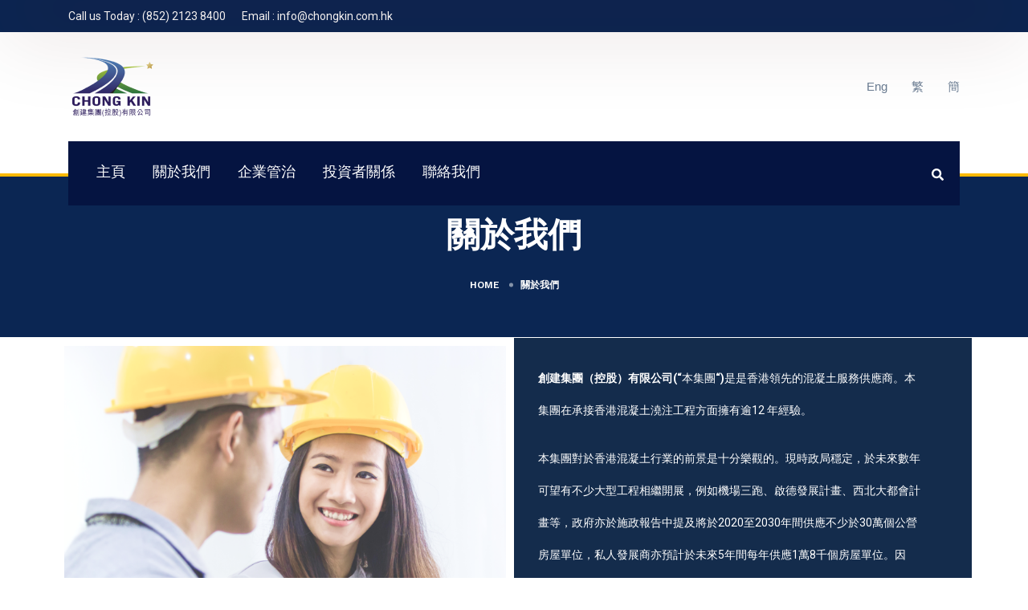

--- FILE ---
content_type: text/html; charset=UTF-8
request_url: http://www.chongkin.com.hk/%E9%97%9C%E6%96%BC%E6%88%91%E5%80%91/
body_size: 144462
content:
<!DOCTYPE html>
<html lang="zh-HK">
<head>
	<meta charset="UTF-8">
	<meta http-equiv="X-UA-Compatible" content="IE=edge">
	<meta name="viewport" content="width=device-width, initial-scale=1, shrink-to-fit=no">
	<meta name="mobile-web-app-capable" content="yes">
	<meta name="apple-mobile-web-app-capable" content="yes">
	<meta name="apple-mobile-web-app-title" content="Chong Kin Group Holdings Limited - ">
	<link rel="profile" href="//gmpg.org/xfn/11">
		<script>(function(html){html.className = html.className.replace(/\bno-js\b/,'js')})(document.documentElement);</script>
<title>關於我們 &#8211; Chong Kin Group Holdings Limited</title>
<meta name='robots' content='max-image-preview:large' />
<link rel="alternate" href="http://www.chongkin.com.hk/about-us/" hreflang="en" />
<link rel="alternate" href="http://www.chongkin.com.hk/%e9%97%9c%e6%96%bc%e6%88%91%e5%80%91/" hreflang="zh-HK" />
<link rel="alternate" href="http://www.chongkin.com.hk/%e5%85%b3%e4%ba%8e%e6%88%91%e4%bb%ac/" hreflang="zh-CN" />
<link rel='dns-prefetch' href='//fonts.googleapis.com' />
<link rel="alternate" type="application/rss+xml" title="訂閱《Chong Kin Group Holdings Limited》&raquo; 資訊提供" href="http://www.chongkin.com.hk/zh/feed/" />
<link rel="alternate" type="application/rss+xml" title="訂閱《Chong Kin Group Holdings Limited》&raquo; 留言的資訊提供" href="http://www.chongkin.com.hk/zh/comments/feed/" />
<link rel="alternate" title="oEmbed (JSON)" type="application/json+oembed" href="http://www.chongkin.com.hk/wp-json/oembed/1.0/embed?url=http%3A%2F%2Fwww.chongkin.com.hk%2F%25e9%2597%259c%25e6%2596%25bc%25e6%2588%2591%25e5%2580%2591%2F" />
<link rel="alternate" title="oEmbed (XML)" type="text/xml+oembed" href="http://www.chongkin.com.hk/wp-json/oembed/1.0/embed?url=http%3A%2F%2Fwww.chongkin.com.hk%2F%25e9%2597%259c%25e6%2596%25bc%25e6%2588%2591%25e5%2580%2591%2F&#038;format=xml" />
<style id='wp-img-auto-sizes-contain-inline-css'>
img:is([sizes=auto i],[sizes^="auto," i]){contain-intrinsic-size:3000px 1500px}
/*# sourceURL=wp-img-auto-sizes-contain-inline-css */
</style>
<style id='wp-emoji-styles-inline-css'>

	img.wp-smiley, img.emoji {
		display: inline !important;
		border: none !important;
		box-shadow: none !important;
		height: 1em !important;
		width: 1em !important;
		margin: 0 0.07em !important;
		vertical-align: -0.1em !important;
		background: none !important;
		padding: 0 !important;
	}
/*# sourceURL=wp-emoji-styles-inline-css */
</style>
<link rel='stylesheet' id='wp-block-library-css' href='http://www.chongkin.com.hk/wp-includes/css/dist/block-library/style.min.css?ver=6.9' media='all' />
<style id='global-styles-inline-css'>
:root{--wp--preset--aspect-ratio--square: 1;--wp--preset--aspect-ratio--4-3: 4/3;--wp--preset--aspect-ratio--3-4: 3/4;--wp--preset--aspect-ratio--3-2: 3/2;--wp--preset--aspect-ratio--2-3: 2/3;--wp--preset--aspect-ratio--16-9: 16/9;--wp--preset--aspect-ratio--9-16: 9/16;--wp--preset--color--black: #000000;--wp--preset--color--cyan-bluish-gray: #abb8c3;--wp--preset--color--white: #FFF;--wp--preset--color--pale-pink: #f78da7;--wp--preset--color--vivid-red: #cf2e2e;--wp--preset--color--luminous-vivid-orange: #ff6900;--wp--preset--color--luminous-vivid-amber: #fcb900;--wp--preset--color--light-green-cyan: #7bdcb5;--wp--preset--color--vivid-green-cyan: #00d084;--wp--preset--color--pale-cyan-blue: #8ed1fc;--wp--preset--color--vivid-cyan-blue: #0693e3;--wp--preset--color--vivid-purple: #9b51e0;--wp--preset--color--primary: ;--wp--preset--color--dark-gray: #0a0c19;--wp--preset--color--light-gray: #777;--wp--preset--gradient--vivid-cyan-blue-to-vivid-purple: linear-gradient(135deg,rgb(6,147,227) 0%,rgb(155,81,224) 100%);--wp--preset--gradient--light-green-cyan-to-vivid-green-cyan: linear-gradient(135deg,rgb(122,220,180) 0%,rgb(0,208,130) 100%);--wp--preset--gradient--luminous-vivid-amber-to-luminous-vivid-orange: linear-gradient(135deg,rgb(252,185,0) 0%,rgb(255,105,0) 100%);--wp--preset--gradient--luminous-vivid-orange-to-vivid-red: linear-gradient(135deg,rgb(255,105,0) 0%,rgb(207,46,46) 100%);--wp--preset--gradient--very-light-gray-to-cyan-bluish-gray: linear-gradient(135deg,rgb(238,238,238) 0%,rgb(169,184,195) 100%);--wp--preset--gradient--cool-to-warm-spectrum: linear-gradient(135deg,rgb(74,234,220) 0%,rgb(151,120,209) 20%,rgb(207,42,186) 40%,rgb(238,44,130) 60%,rgb(251,105,98) 80%,rgb(254,248,76) 100%);--wp--preset--gradient--blush-light-purple: linear-gradient(135deg,rgb(255,206,236) 0%,rgb(152,150,240) 100%);--wp--preset--gradient--blush-bordeaux: linear-gradient(135deg,rgb(254,205,165) 0%,rgb(254,45,45) 50%,rgb(107,0,62) 100%);--wp--preset--gradient--luminous-dusk: linear-gradient(135deg,rgb(255,203,112) 0%,rgb(199,81,192) 50%,rgb(65,88,208) 100%);--wp--preset--gradient--pale-ocean: linear-gradient(135deg,rgb(255,245,203) 0%,rgb(182,227,212) 50%,rgb(51,167,181) 100%);--wp--preset--gradient--electric-grass: linear-gradient(135deg,rgb(202,248,128) 0%,rgb(113,206,126) 100%);--wp--preset--gradient--midnight: linear-gradient(135deg,rgb(2,3,129) 0%,rgb(40,116,252) 100%);--wp--preset--font-size--small: 12px;--wp--preset--font-size--medium: 20px;--wp--preset--font-size--large: 25px;--wp--preset--font-size--x-large: 42px;--wp--preset--font-size--normal: 14px;--wp--preset--font-size--huge: 55px;--wp--preset--spacing--20: 0.44rem;--wp--preset--spacing--30: 0.67rem;--wp--preset--spacing--40: 1rem;--wp--preset--spacing--50: 1.5rem;--wp--preset--spacing--60: 2.25rem;--wp--preset--spacing--70: 3.38rem;--wp--preset--spacing--80: 5.06rem;--wp--preset--shadow--natural: 6px 6px 9px rgba(0, 0, 0, 0.2);--wp--preset--shadow--deep: 12px 12px 50px rgba(0, 0, 0, 0.4);--wp--preset--shadow--sharp: 6px 6px 0px rgba(0, 0, 0, 0.2);--wp--preset--shadow--outlined: 6px 6px 0px -3px rgb(255, 255, 255), 6px 6px rgb(0, 0, 0);--wp--preset--shadow--crisp: 6px 6px 0px rgb(0, 0, 0);}:where(.is-layout-flex){gap: 0.5em;}:where(.is-layout-grid){gap: 0.5em;}body .is-layout-flex{display: flex;}.is-layout-flex{flex-wrap: wrap;align-items: center;}.is-layout-flex > :is(*, div){margin: 0;}body .is-layout-grid{display: grid;}.is-layout-grid > :is(*, div){margin: 0;}:where(.wp-block-columns.is-layout-flex){gap: 2em;}:where(.wp-block-columns.is-layout-grid){gap: 2em;}:where(.wp-block-post-template.is-layout-flex){gap: 1.25em;}:where(.wp-block-post-template.is-layout-grid){gap: 1.25em;}.has-black-color{color: var(--wp--preset--color--black) !important;}.has-cyan-bluish-gray-color{color: var(--wp--preset--color--cyan-bluish-gray) !important;}.has-white-color{color: var(--wp--preset--color--white) !important;}.has-pale-pink-color{color: var(--wp--preset--color--pale-pink) !important;}.has-vivid-red-color{color: var(--wp--preset--color--vivid-red) !important;}.has-luminous-vivid-orange-color{color: var(--wp--preset--color--luminous-vivid-orange) !important;}.has-luminous-vivid-amber-color{color: var(--wp--preset--color--luminous-vivid-amber) !important;}.has-light-green-cyan-color{color: var(--wp--preset--color--light-green-cyan) !important;}.has-vivid-green-cyan-color{color: var(--wp--preset--color--vivid-green-cyan) !important;}.has-pale-cyan-blue-color{color: var(--wp--preset--color--pale-cyan-blue) !important;}.has-vivid-cyan-blue-color{color: var(--wp--preset--color--vivid-cyan-blue) !important;}.has-vivid-purple-color{color: var(--wp--preset--color--vivid-purple) !important;}.has-black-background-color{background-color: var(--wp--preset--color--black) !important;}.has-cyan-bluish-gray-background-color{background-color: var(--wp--preset--color--cyan-bluish-gray) !important;}.has-white-background-color{background-color: var(--wp--preset--color--white) !important;}.has-pale-pink-background-color{background-color: var(--wp--preset--color--pale-pink) !important;}.has-vivid-red-background-color{background-color: var(--wp--preset--color--vivid-red) !important;}.has-luminous-vivid-orange-background-color{background-color: var(--wp--preset--color--luminous-vivid-orange) !important;}.has-luminous-vivid-amber-background-color{background-color: var(--wp--preset--color--luminous-vivid-amber) !important;}.has-light-green-cyan-background-color{background-color: var(--wp--preset--color--light-green-cyan) !important;}.has-vivid-green-cyan-background-color{background-color: var(--wp--preset--color--vivid-green-cyan) !important;}.has-pale-cyan-blue-background-color{background-color: var(--wp--preset--color--pale-cyan-blue) !important;}.has-vivid-cyan-blue-background-color{background-color: var(--wp--preset--color--vivid-cyan-blue) !important;}.has-vivid-purple-background-color{background-color: var(--wp--preset--color--vivid-purple) !important;}.has-black-border-color{border-color: var(--wp--preset--color--black) !important;}.has-cyan-bluish-gray-border-color{border-color: var(--wp--preset--color--cyan-bluish-gray) !important;}.has-white-border-color{border-color: var(--wp--preset--color--white) !important;}.has-pale-pink-border-color{border-color: var(--wp--preset--color--pale-pink) !important;}.has-vivid-red-border-color{border-color: var(--wp--preset--color--vivid-red) !important;}.has-luminous-vivid-orange-border-color{border-color: var(--wp--preset--color--luminous-vivid-orange) !important;}.has-luminous-vivid-amber-border-color{border-color: var(--wp--preset--color--luminous-vivid-amber) !important;}.has-light-green-cyan-border-color{border-color: var(--wp--preset--color--light-green-cyan) !important;}.has-vivid-green-cyan-border-color{border-color: var(--wp--preset--color--vivid-green-cyan) !important;}.has-pale-cyan-blue-border-color{border-color: var(--wp--preset--color--pale-cyan-blue) !important;}.has-vivid-cyan-blue-border-color{border-color: var(--wp--preset--color--vivid-cyan-blue) !important;}.has-vivid-purple-border-color{border-color: var(--wp--preset--color--vivid-purple) !important;}.has-vivid-cyan-blue-to-vivid-purple-gradient-background{background: var(--wp--preset--gradient--vivid-cyan-blue-to-vivid-purple) !important;}.has-light-green-cyan-to-vivid-green-cyan-gradient-background{background: var(--wp--preset--gradient--light-green-cyan-to-vivid-green-cyan) !important;}.has-luminous-vivid-amber-to-luminous-vivid-orange-gradient-background{background: var(--wp--preset--gradient--luminous-vivid-amber-to-luminous-vivid-orange) !important;}.has-luminous-vivid-orange-to-vivid-red-gradient-background{background: var(--wp--preset--gradient--luminous-vivid-orange-to-vivid-red) !important;}.has-very-light-gray-to-cyan-bluish-gray-gradient-background{background: var(--wp--preset--gradient--very-light-gray-to-cyan-bluish-gray) !important;}.has-cool-to-warm-spectrum-gradient-background{background: var(--wp--preset--gradient--cool-to-warm-spectrum) !important;}.has-blush-light-purple-gradient-background{background: var(--wp--preset--gradient--blush-light-purple) !important;}.has-blush-bordeaux-gradient-background{background: var(--wp--preset--gradient--blush-bordeaux) !important;}.has-luminous-dusk-gradient-background{background: var(--wp--preset--gradient--luminous-dusk) !important;}.has-pale-ocean-gradient-background{background: var(--wp--preset--gradient--pale-ocean) !important;}.has-electric-grass-gradient-background{background: var(--wp--preset--gradient--electric-grass) !important;}.has-midnight-gradient-background{background: var(--wp--preset--gradient--midnight) !important;}.has-small-font-size{font-size: var(--wp--preset--font-size--small) !important;}.has-medium-font-size{font-size: var(--wp--preset--font-size--medium) !important;}.has-large-font-size{font-size: var(--wp--preset--font-size--large) !important;}.has-x-large-font-size{font-size: var(--wp--preset--font-size--x-large) !important;}
/*# sourceURL=global-styles-inline-css */
</style>

<style id='classic-theme-styles-inline-css'>
/*! This file is auto-generated */
.wp-block-button__link{color:#fff;background-color:#32373c;border-radius:9999px;box-shadow:none;text-decoration:none;padding:calc(.667em + 2px) calc(1.333em + 2px);font-size:1.125em}.wp-block-file__button{background:#32373c;color:#fff;text-decoration:none}
/*# sourceURL=/wp-includes/css/classic-themes.min.css */
</style>
<link rel='stylesheet' id='pb_animate-css' href='http://www.chongkin.com.hk/wp-content/plugins/ays-popup-box/public/css/animate.css?ver=3.9.0' media='all' />
<link rel='stylesheet' id='contact-form-7-css' href='http://www.chongkin.com.hk/wp-content/plugins/contact-form-7/includes/css/styles.css?ver=5.8.3' media='all' />
<link rel='stylesheet' id='industrus-google-fonts-css' href='//fonts.googleapis.com/css?family=Work+Sans%3A600%7CTeko%3A400%2C500%2C600%2C700%7CRoboto%3A400%2C600&#038;subset=latin%2Clatin-ext' media='all' />
<link rel='stylesheet' id='bootstrap-css' href='http://www.chongkin.com.hk/wp-content/themes/industrus/assets/css/bootstrap.min.css?ver=4.4.1' media='all' />
<link rel='stylesheet' id='industrus-default-css' href='http://www.chongkin.com.hk/wp-content/themes/industrus/assets/css/default-styles.min.css?ver=1648963191' media='all' />
<link rel='stylesheet' id='industrus-wp-blocks-css' href='http://www.chongkin.com.hk/wp-content/themes/industrus/assets/css/wp-blocks.min.css?ver=1648963191' media='all' />
<link rel='stylesheet' id='industrus-main-css' href='http://www.chongkin.com.hk/wp-content/themes/industrus/assets/css/main.min.css?ver=1648963191' media='all' />
<link rel='stylesheet' id='industrus-stylesheet-css' href='http://www.chongkin.com.hk/wp-content/themes/industrus/style.css?ver=6.9' media='all' />
<style id='industrus-stylesheet-inline-css'>

                .loader-circle{ box-shadow: inset 0 0 0 1px rgba(253,185,185, 0.2); }
                .loader-line-mask .loader-line{ box-shadow: inset 0 0 0 1px rgba(253,185,185, 0.7); }
            
/*# sourceURL=industrus-stylesheet-inline-css */
</style>
<link rel='stylesheet' id='elementor-icons-css' href='http://www.chongkin.com.hk/wp-content/plugins/elementor/assets/lib/eicons/css/elementor-icons.min.css?ver=5.23.0' media='all' />
<link rel='stylesheet' id='elementor-frontend-css' href='http://www.chongkin.com.hk/wp-content/plugins/elementor/assets/css/frontend-lite.min.css?ver=3.17.3' media='all' />
<style id='elementor-frontend-inline-css'>
@-webkit-keyframes ha_fadeIn{0%{opacity:0}to{opacity:1}}@keyframes ha_fadeIn{0%{opacity:0}to{opacity:1}}@-webkit-keyframes ha_zoomIn{0%{opacity:0;-webkit-transform:scale3d(.3,.3,.3);transform:scale3d(.3,.3,.3)}50%{opacity:1}}@keyframes ha_zoomIn{0%{opacity:0;-webkit-transform:scale3d(.3,.3,.3);transform:scale3d(.3,.3,.3)}50%{opacity:1}}@-webkit-keyframes ha_rollIn{0%{opacity:0;-webkit-transform:translate3d(-100%,0,0) rotate3d(0,0,1,-120deg);transform:translate3d(-100%,0,0) rotate3d(0,0,1,-120deg)}to{opacity:1}}@keyframes ha_rollIn{0%{opacity:0;-webkit-transform:translate3d(-100%,0,0) rotate3d(0,0,1,-120deg);transform:translate3d(-100%,0,0) rotate3d(0,0,1,-120deg)}to{opacity:1}}@-webkit-keyframes ha_bounce{0%,20%,53%,to{-webkit-animation-timing-function:cubic-bezier(.215,.61,.355,1);animation-timing-function:cubic-bezier(.215,.61,.355,1)}40%,43%{-webkit-transform:translate3d(0,-30px,0) scaleY(1.1);transform:translate3d(0,-30px,0) scaleY(1.1);-webkit-animation-timing-function:cubic-bezier(.755,.05,.855,.06);animation-timing-function:cubic-bezier(.755,.05,.855,.06)}70%{-webkit-transform:translate3d(0,-15px,0) scaleY(1.05);transform:translate3d(0,-15px,0) scaleY(1.05);-webkit-animation-timing-function:cubic-bezier(.755,.05,.855,.06);animation-timing-function:cubic-bezier(.755,.05,.855,.06)}80%{-webkit-transition-timing-function:cubic-bezier(.215,.61,.355,1);transition-timing-function:cubic-bezier(.215,.61,.355,1);-webkit-transform:translate3d(0,0,0) scaleY(.95);transform:translate3d(0,0,0) scaleY(.95)}90%{-webkit-transform:translate3d(0,-4px,0) scaleY(1.02);transform:translate3d(0,-4px,0) scaleY(1.02)}}@keyframes ha_bounce{0%,20%,53%,to{-webkit-animation-timing-function:cubic-bezier(.215,.61,.355,1);animation-timing-function:cubic-bezier(.215,.61,.355,1)}40%,43%{-webkit-transform:translate3d(0,-30px,0) scaleY(1.1);transform:translate3d(0,-30px,0) scaleY(1.1);-webkit-animation-timing-function:cubic-bezier(.755,.05,.855,.06);animation-timing-function:cubic-bezier(.755,.05,.855,.06)}70%{-webkit-transform:translate3d(0,-15px,0) scaleY(1.05);transform:translate3d(0,-15px,0) scaleY(1.05);-webkit-animation-timing-function:cubic-bezier(.755,.05,.855,.06);animation-timing-function:cubic-bezier(.755,.05,.855,.06)}80%{-webkit-transition-timing-function:cubic-bezier(.215,.61,.355,1);transition-timing-function:cubic-bezier(.215,.61,.355,1);-webkit-transform:translate3d(0,0,0) scaleY(.95);transform:translate3d(0,0,0) scaleY(.95)}90%{-webkit-transform:translate3d(0,-4px,0) scaleY(1.02);transform:translate3d(0,-4px,0) scaleY(1.02)}}@-webkit-keyframes ha_bounceIn{0%,20%,40%,60%,80%,to{-webkit-animation-timing-function:cubic-bezier(.215,.61,.355,1);animation-timing-function:cubic-bezier(.215,.61,.355,1)}0%{opacity:0;-webkit-transform:scale3d(.3,.3,.3);transform:scale3d(.3,.3,.3)}20%{-webkit-transform:scale3d(1.1,1.1,1.1);transform:scale3d(1.1,1.1,1.1)}40%{-webkit-transform:scale3d(.9,.9,.9);transform:scale3d(.9,.9,.9)}60%{opacity:1;-webkit-transform:scale3d(1.03,1.03,1.03);transform:scale3d(1.03,1.03,1.03)}80%{-webkit-transform:scale3d(.97,.97,.97);transform:scale3d(.97,.97,.97)}to{opacity:1}}@keyframes ha_bounceIn{0%,20%,40%,60%,80%,to{-webkit-animation-timing-function:cubic-bezier(.215,.61,.355,1);animation-timing-function:cubic-bezier(.215,.61,.355,1)}0%{opacity:0;-webkit-transform:scale3d(.3,.3,.3);transform:scale3d(.3,.3,.3)}20%{-webkit-transform:scale3d(1.1,1.1,1.1);transform:scale3d(1.1,1.1,1.1)}40%{-webkit-transform:scale3d(.9,.9,.9);transform:scale3d(.9,.9,.9)}60%{opacity:1;-webkit-transform:scale3d(1.03,1.03,1.03);transform:scale3d(1.03,1.03,1.03)}80%{-webkit-transform:scale3d(.97,.97,.97);transform:scale3d(.97,.97,.97)}to{opacity:1}}@-webkit-keyframes ha_flipInX{0%{opacity:0;-webkit-transform:perspective(400px) rotate3d(1,0,0,90deg);transform:perspective(400px) rotate3d(1,0,0,90deg);-webkit-animation-timing-function:ease-in;animation-timing-function:ease-in}40%{-webkit-transform:perspective(400px) rotate3d(1,0,0,-20deg);transform:perspective(400px) rotate3d(1,0,0,-20deg);-webkit-animation-timing-function:ease-in;animation-timing-function:ease-in}60%{opacity:1;-webkit-transform:perspective(400px) rotate3d(1,0,0,10deg);transform:perspective(400px) rotate3d(1,0,0,10deg)}80%{-webkit-transform:perspective(400px) rotate3d(1,0,0,-5deg);transform:perspective(400px) rotate3d(1,0,0,-5deg)}}@keyframes ha_flipInX{0%{opacity:0;-webkit-transform:perspective(400px) rotate3d(1,0,0,90deg);transform:perspective(400px) rotate3d(1,0,0,90deg);-webkit-animation-timing-function:ease-in;animation-timing-function:ease-in}40%{-webkit-transform:perspective(400px) rotate3d(1,0,0,-20deg);transform:perspective(400px) rotate3d(1,0,0,-20deg);-webkit-animation-timing-function:ease-in;animation-timing-function:ease-in}60%{opacity:1;-webkit-transform:perspective(400px) rotate3d(1,0,0,10deg);transform:perspective(400px) rotate3d(1,0,0,10deg)}80%{-webkit-transform:perspective(400px) rotate3d(1,0,0,-5deg);transform:perspective(400px) rotate3d(1,0,0,-5deg)}}@-webkit-keyframes ha_flipInY{0%{opacity:0;-webkit-transform:perspective(400px) rotate3d(0,1,0,90deg);transform:perspective(400px) rotate3d(0,1,0,90deg);-webkit-animation-timing-function:ease-in;animation-timing-function:ease-in}40%{-webkit-transform:perspective(400px) rotate3d(0,1,0,-20deg);transform:perspective(400px) rotate3d(0,1,0,-20deg);-webkit-animation-timing-function:ease-in;animation-timing-function:ease-in}60%{opacity:1;-webkit-transform:perspective(400px) rotate3d(0,1,0,10deg);transform:perspective(400px) rotate3d(0,1,0,10deg)}80%{-webkit-transform:perspective(400px) rotate3d(0,1,0,-5deg);transform:perspective(400px) rotate3d(0,1,0,-5deg)}}@keyframes ha_flipInY{0%{opacity:0;-webkit-transform:perspective(400px) rotate3d(0,1,0,90deg);transform:perspective(400px) rotate3d(0,1,0,90deg);-webkit-animation-timing-function:ease-in;animation-timing-function:ease-in}40%{-webkit-transform:perspective(400px) rotate3d(0,1,0,-20deg);transform:perspective(400px) rotate3d(0,1,0,-20deg);-webkit-animation-timing-function:ease-in;animation-timing-function:ease-in}60%{opacity:1;-webkit-transform:perspective(400px) rotate3d(0,1,0,10deg);transform:perspective(400px) rotate3d(0,1,0,10deg)}80%{-webkit-transform:perspective(400px) rotate3d(0,1,0,-5deg);transform:perspective(400px) rotate3d(0,1,0,-5deg)}}@-webkit-keyframes ha_swing{20%{-webkit-transform:rotate3d(0,0,1,15deg);transform:rotate3d(0,0,1,15deg)}40%{-webkit-transform:rotate3d(0,0,1,-10deg);transform:rotate3d(0,0,1,-10deg)}60%{-webkit-transform:rotate3d(0,0,1,5deg);transform:rotate3d(0,0,1,5deg)}80%{-webkit-transform:rotate3d(0,0,1,-5deg);transform:rotate3d(0,0,1,-5deg)}}@keyframes ha_swing{20%{-webkit-transform:rotate3d(0,0,1,15deg);transform:rotate3d(0,0,1,15deg)}40%{-webkit-transform:rotate3d(0,0,1,-10deg);transform:rotate3d(0,0,1,-10deg)}60%{-webkit-transform:rotate3d(0,0,1,5deg);transform:rotate3d(0,0,1,5deg)}80%{-webkit-transform:rotate3d(0,0,1,-5deg);transform:rotate3d(0,0,1,-5deg)}}@-webkit-keyframes ha_slideInDown{0%{visibility:visible;-webkit-transform:translate3d(0,-100%,0);transform:translate3d(0,-100%,0)}}@keyframes ha_slideInDown{0%{visibility:visible;-webkit-transform:translate3d(0,-100%,0);transform:translate3d(0,-100%,0)}}@-webkit-keyframes ha_slideInUp{0%{visibility:visible;-webkit-transform:translate3d(0,100%,0);transform:translate3d(0,100%,0)}}@keyframes ha_slideInUp{0%{visibility:visible;-webkit-transform:translate3d(0,100%,0);transform:translate3d(0,100%,0)}}@-webkit-keyframes ha_slideInLeft{0%{visibility:visible;-webkit-transform:translate3d(-100%,0,0);transform:translate3d(-100%,0,0)}}@keyframes ha_slideInLeft{0%{visibility:visible;-webkit-transform:translate3d(-100%,0,0);transform:translate3d(-100%,0,0)}}@-webkit-keyframes ha_slideInRight{0%{visibility:visible;-webkit-transform:translate3d(100%,0,0);transform:translate3d(100%,0,0)}}@keyframes ha_slideInRight{0%{visibility:visible;-webkit-transform:translate3d(100%,0,0);transform:translate3d(100%,0,0)}}.ha_fadeIn{-webkit-animation-name:ha_fadeIn;animation-name:ha_fadeIn}.ha_zoomIn{-webkit-animation-name:ha_zoomIn;animation-name:ha_zoomIn}.ha_rollIn{-webkit-animation-name:ha_rollIn;animation-name:ha_rollIn}.ha_bounce{-webkit-transform-origin:center bottom;-ms-transform-origin:center bottom;transform-origin:center bottom;-webkit-animation-name:ha_bounce;animation-name:ha_bounce}.ha_bounceIn{-webkit-animation-name:ha_bounceIn;animation-name:ha_bounceIn;-webkit-animation-duration:.75s;-webkit-animation-duration:calc(var(--animate-duration)*.75);animation-duration:.75s;animation-duration:calc(var(--animate-duration)*.75)}.ha_flipInX,.ha_flipInY{-webkit-animation-name:ha_flipInX;animation-name:ha_flipInX;-webkit-backface-visibility:visible!important;backface-visibility:visible!important}.ha_flipInY{-webkit-animation-name:ha_flipInY;animation-name:ha_flipInY}.ha_swing{-webkit-transform-origin:top center;-ms-transform-origin:top center;transform-origin:top center;-webkit-animation-name:ha_swing;animation-name:ha_swing}.ha_slideInDown{-webkit-animation-name:ha_slideInDown;animation-name:ha_slideInDown}.ha_slideInUp{-webkit-animation-name:ha_slideInUp;animation-name:ha_slideInUp}.ha_slideInLeft{-webkit-animation-name:ha_slideInLeft;animation-name:ha_slideInLeft}.ha_slideInRight{-webkit-animation-name:ha_slideInRight;animation-name:ha_slideInRight}.ha-css-transform-yes{-webkit-transition-duration:var(--ha-tfx-transition-duration, .2s);transition-duration:var(--ha-tfx-transition-duration, .2s);-webkit-transition-property:-webkit-transform;transition-property:transform;transition-property:transform,-webkit-transform;-webkit-transform:translate(var(--ha-tfx-translate-x, 0),var(--ha-tfx-translate-y, 0)) scale(var(--ha-tfx-scale-x, 1),var(--ha-tfx-scale-y, 1)) skew(var(--ha-tfx-skew-x, 0),var(--ha-tfx-skew-y, 0)) rotateX(var(--ha-tfx-rotate-x, 0)) rotateY(var(--ha-tfx-rotate-y, 0)) rotateZ(var(--ha-tfx-rotate-z, 0));transform:translate(var(--ha-tfx-translate-x, 0),var(--ha-tfx-translate-y, 0)) scale(var(--ha-tfx-scale-x, 1),var(--ha-tfx-scale-y, 1)) skew(var(--ha-tfx-skew-x, 0),var(--ha-tfx-skew-y, 0)) rotateX(var(--ha-tfx-rotate-x, 0)) rotateY(var(--ha-tfx-rotate-y, 0)) rotateZ(var(--ha-tfx-rotate-z, 0))}.ha-css-transform-yes:hover{-webkit-transform:translate(var(--ha-tfx-translate-x-hover, var(--ha-tfx-translate-x, 0)),var(--ha-tfx-translate-y-hover, var(--ha-tfx-translate-y, 0))) scale(var(--ha-tfx-scale-x-hover, var(--ha-tfx-scale-x, 1)),var(--ha-tfx-scale-y-hover, var(--ha-tfx-scale-y, 1))) skew(var(--ha-tfx-skew-x-hover, var(--ha-tfx-skew-x, 0)),var(--ha-tfx-skew-y-hover, var(--ha-tfx-skew-y, 0))) rotateX(var(--ha-tfx-rotate-x-hover, var(--ha-tfx-rotate-x, 0))) rotateY(var(--ha-tfx-rotate-y-hover, var(--ha-tfx-rotate-y, 0))) rotateZ(var(--ha-tfx-rotate-z-hover, var(--ha-tfx-rotate-z, 0)));transform:translate(var(--ha-tfx-translate-x-hover, var(--ha-tfx-translate-x, 0)),var(--ha-tfx-translate-y-hover, var(--ha-tfx-translate-y, 0))) scale(var(--ha-tfx-scale-x-hover, var(--ha-tfx-scale-x, 1)),var(--ha-tfx-scale-y-hover, var(--ha-tfx-scale-y, 1))) skew(var(--ha-tfx-skew-x-hover, var(--ha-tfx-skew-x, 0)),var(--ha-tfx-skew-y-hover, var(--ha-tfx-skew-y, 0))) rotateX(var(--ha-tfx-rotate-x-hover, var(--ha-tfx-rotate-x, 0))) rotateY(var(--ha-tfx-rotate-y-hover, var(--ha-tfx-rotate-y, 0))) rotateZ(var(--ha-tfx-rotate-z-hover, var(--ha-tfx-rotate-z, 0)))}.happy-addon>.elementor-widget-container{word-wrap:break-word;overflow-wrap:break-word}.happy-addon>.elementor-widget-container,.happy-addon>.elementor-widget-container *{-webkit-box-sizing:border-box;box-sizing:border-box}.happy-addon p:empty{display:none}.happy-addon .elementor-inline-editing{min-height:auto!important}.happy-addon-pro img{max-width:100%;height:auto;-o-object-fit:cover;object-fit:cover}.ha-screen-reader-text{position:absolute;overflow:hidden;clip:rect(1px,1px,1px,1px);margin:-1px;padding:0;width:1px;height:1px;border:0;word-wrap:normal!important;-webkit-clip-path:inset(50%);clip-path:inset(50%)}.ha-has-bg-overlay>.elementor-widget-container{position:relative;z-index:1}.ha-has-bg-overlay>.elementor-widget-container:before{position:absolute;top:0;left:0;z-index:-1;width:100%;height:100%;content:""}.ha-popup--is-enabled .ha-js-popup,.ha-popup--is-enabled .ha-js-popup img{cursor:-webkit-zoom-in!important;cursor:zoom-in!important}.mfp-wrap .mfp-arrow,.mfp-wrap .mfp-close{background-color:transparent}.mfp-wrap .mfp-arrow:focus,.mfp-wrap .mfp-close:focus{outline-width:thin}.ha-advanced-tooltip-enable{position:relative;cursor:pointer;--ha-tooltip-arrow-color:black;--ha-tooltip-arrow-distance:0}.ha-advanced-tooltip-enable .ha-advanced-tooltip-content{position:absolute;z-index:999;display:none;padding:5px 0;width:120px;height:auto;border-radius:6px;background-color:#000;color:#fff;text-align:center;opacity:0}.ha-advanced-tooltip-enable .ha-advanced-tooltip-content::after{position:absolute;border-width:5px;border-style:solid;content:""}.ha-advanced-tooltip-enable .ha-advanced-tooltip-content.no-arrow::after{visibility:hidden}.ha-advanced-tooltip-enable .ha-advanced-tooltip-content.show{display:inline-block;opacity:1}.ha-advanced-tooltip-enable.ha-advanced-tooltip-top .ha-advanced-tooltip-content,body[data-elementor-device-mode=tablet] .ha-advanced-tooltip-enable.ha-advanced-tooltip-tablet-top .ha-advanced-tooltip-content{top:unset;right:0;bottom:calc(101% + var(--ha-tooltip-arrow-distance));left:0;margin:0 auto}.ha-advanced-tooltip-enable.ha-advanced-tooltip-top .ha-advanced-tooltip-content::after,body[data-elementor-device-mode=tablet] .ha-advanced-tooltip-enable.ha-advanced-tooltip-tablet-top .ha-advanced-tooltip-content::after{top:100%;right:unset;bottom:unset;left:50%;border-color:var(--ha-tooltip-arrow-color) transparent transparent transparent;-webkit-transform:translateX(-50%);-ms-transform:translateX(-50%);transform:translateX(-50%)}.ha-advanced-tooltip-enable.ha-advanced-tooltip-bottom .ha-advanced-tooltip-content,body[data-elementor-device-mode=tablet] .ha-advanced-tooltip-enable.ha-advanced-tooltip-tablet-bottom .ha-advanced-tooltip-content{top:calc(101% + var(--ha-tooltip-arrow-distance));right:0;bottom:unset;left:0;margin:0 auto}.ha-advanced-tooltip-enable.ha-advanced-tooltip-bottom .ha-advanced-tooltip-content::after,body[data-elementor-device-mode=tablet] .ha-advanced-tooltip-enable.ha-advanced-tooltip-tablet-bottom .ha-advanced-tooltip-content::after{top:unset;right:unset;bottom:100%;left:50%;border-color:transparent transparent var(--ha-tooltip-arrow-color) transparent;-webkit-transform:translateX(-50%);-ms-transform:translateX(-50%);transform:translateX(-50%)}.ha-advanced-tooltip-enable.ha-advanced-tooltip-left .ha-advanced-tooltip-content,body[data-elementor-device-mode=tablet] .ha-advanced-tooltip-enable.ha-advanced-tooltip-tablet-left .ha-advanced-tooltip-content{top:50%;right:calc(101% + var(--ha-tooltip-arrow-distance));bottom:unset;left:unset;-webkit-transform:translateY(-50%);-ms-transform:translateY(-50%);transform:translateY(-50%)}.ha-advanced-tooltip-enable.ha-advanced-tooltip-left .ha-advanced-tooltip-content::after,body[data-elementor-device-mode=tablet] .ha-advanced-tooltip-enable.ha-advanced-tooltip-tablet-left .ha-advanced-tooltip-content::after{top:50%;right:unset;bottom:unset;left:100%;border-color:transparent transparent transparent var(--ha-tooltip-arrow-color);-webkit-transform:translateY(-50%);-ms-transform:translateY(-50%);transform:translateY(-50%)}.ha-advanced-tooltip-enable.ha-advanced-tooltip-right .ha-advanced-tooltip-content,body[data-elementor-device-mode=tablet] .ha-advanced-tooltip-enable.ha-advanced-tooltip-tablet-right .ha-advanced-tooltip-content{top:50%;right:unset;bottom:unset;left:calc(101% + var(--ha-tooltip-arrow-distance));-webkit-transform:translateY(-50%);-ms-transform:translateY(-50%);transform:translateY(-50%)}.ha-advanced-tooltip-enable.ha-advanced-tooltip-right .ha-advanced-tooltip-content::after,body[data-elementor-device-mode=tablet] .ha-advanced-tooltip-enable.ha-advanced-tooltip-tablet-right .ha-advanced-tooltip-content::after{top:50%;right:100%;bottom:unset;left:unset;border-color:transparent var(--ha-tooltip-arrow-color) transparent transparent;-webkit-transform:translateY(-50%);-ms-transform:translateY(-50%);transform:translateY(-50%)}body[data-elementor-device-mode=mobile] .ha-advanced-tooltip-enable.ha-advanced-tooltip-mobile-top .ha-advanced-tooltip-content{top:unset;right:0;bottom:calc(101% + var(--ha-tooltip-arrow-distance));left:0;margin:0 auto}body[data-elementor-device-mode=mobile] .ha-advanced-tooltip-enable.ha-advanced-tooltip-mobile-top .ha-advanced-tooltip-content::after{top:100%;right:unset;bottom:unset;left:50%;border-color:var(--ha-tooltip-arrow-color) transparent transparent transparent;-webkit-transform:translateX(-50%);-ms-transform:translateX(-50%);transform:translateX(-50%)}body[data-elementor-device-mode=mobile] .ha-advanced-tooltip-enable.ha-advanced-tooltip-mobile-bottom .ha-advanced-tooltip-content{top:calc(101% + var(--ha-tooltip-arrow-distance));right:0;bottom:unset;left:0;margin:0 auto}body[data-elementor-device-mode=mobile] .ha-advanced-tooltip-enable.ha-advanced-tooltip-mobile-bottom .ha-advanced-tooltip-content::after{top:unset;right:unset;bottom:100%;left:50%;border-color:transparent transparent var(--ha-tooltip-arrow-color) transparent;-webkit-transform:translateX(-50%);-ms-transform:translateX(-50%);transform:translateX(-50%)}body[data-elementor-device-mode=mobile] .ha-advanced-tooltip-enable.ha-advanced-tooltip-mobile-left .ha-advanced-tooltip-content{top:50%;right:calc(101% + var(--ha-tooltip-arrow-distance));bottom:unset;left:unset;-webkit-transform:translateY(-50%);-ms-transform:translateY(-50%);transform:translateY(-50%)}body[data-elementor-device-mode=mobile] .ha-advanced-tooltip-enable.ha-advanced-tooltip-mobile-left .ha-advanced-tooltip-content::after{top:50%;right:unset;bottom:unset;left:100%;border-color:transparent transparent transparent var(--ha-tooltip-arrow-color);-webkit-transform:translateY(-50%);-ms-transform:translateY(-50%);transform:translateY(-50%)}body[data-elementor-device-mode=mobile] .ha-advanced-tooltip-enable.ha-advanced-tooltip-mobile-right .ha-advanced-tooltip-content{top:50%;right:unset;bottom:unset;left:calc(101% + var(--ha-tooltip-arrow-distance));-webkit-transform:translateY(-50%);-ms-transform:translateY(-50%);transform:translateY(-50%)}body[data-elementor-device-mode=mobile] .ha-advanced-tooltip-enable.ha-advanced-tooltip-mobile-right .ha-advanced-tooltip-content::after{top:50%;right:100%;bottom:unset;left:unset;border-color:transparent var(--ha-tooltip-arrow-color) transparent transparent;-webkit-transform:translateY(-50%);-ms-transform:translateY(-50%);transform:translateY(-50%)}body.elementor-editor-active .happy-addon.ha-gravityforms .gform_wrapper{display:block!important}.ha-scroll-to-top-wrap.ha-scroll-to-top-hide{display:none}.ha-scroll-to-top-wrap.edit-mode,.ha-scroll-to-top-wrap.single-page-off{display:none!important}.ha-scroll-to-top-button{position:fixed;right:15px;bottom:15px;z-index:9999;display:-webkit-box;display:-webkit-flex;display:-ms-flexbox;display:flex;-webkit-box-align:center;-webkit-align-items:center;align-items:center;-ms-flex-align:center;-webkit-box-pack:center;-ms-flex-pack:center;-webkit-justify-content:center;justify-content:center;width:50px;height:50px;border-radius:50px;background-color:#5636d1;color:#fff;text-align:center;opacity:1;cursor:pointer;-webkit-transition:all .3s;transition:all .3s}.ha-scroll-to-top-button i{color:#fff;font-size:16px}.ha-scroll-to-top-button:hover{background-color:#e2498a}
/*# sourceURL=elementor-frontend-inline-css */
</style>
<link rel='stylesheet' id='swiper-css' href='http://www.chongkin.com.hk/wp-content/plugins/elementor/assets/lib/swiper/css/swiper.min.css?ver=5.3.6' media='all' />
<link rel='stylesheet' id='elementor-post-7-css' href='http://www.chongkin.com.hk/wp-content/uploads/elementor/css/post-7.css?ver=1700129049' media='all' />
<link rel='stylesheet' id='font-awesome-5-all-css' href='http://www.chongkin.com.hk/wp-content/plugins/elementor/assets/lib/font-awesome/css/all.min.css?ver=3.17.3' media='all' />
<link rel='stylesheet' id='font-awesome-4-shim-css' href='http://www.chongkin.com.hk/wp-content/plugins/elementor/assets/lib/font-awesome/css/v4-shims.min.css?ver=3.17.3' media='all' />
<link rel='stylesheet' id='elementor-global-css' href='http://www.chongkin.com.hk/wp-content/uploads/elementor/css/global.css?ver=1700129529' media='all' />
<link rel='stylesheet' id='elementor-post-3019-css' href='http://www.chongkin.com.hk/wp-content/uploads/elementor/css/post-3019.css?ver=1700203100' media='all' />
<link rel='stylesheet' id='owl-carousel-css' href='http://www.chongkin.com.hk/wp-content/plugins/industrus-core/assets/css/owl.carousel.min.css?ver=2.2.1' media='all' />
<link rel='stylesheet' id='e-animations-css' href='http://www.chongkin.com.hk/wp-content/plugins/elementor/assets/lib/animations/animations.min.css?ver=3.17.3' media='all' />
<link rel='stylesheet' id='industrus-cssanimation-css' href='http://www.chongkin.com.hk/wp-content/plugins/industrus-core/assets/css/cssanimation.min.css?ver=1.0.0' media='all' />
<link rel='stylesheet' id='industrus-core-main-css' href='http://www.chongkin.com.hk/wp-content/plugins/industrus-core/assets/css/industrus-core.css?ver=1648963169' media='all' />
<link rel='stylesheet' id='happy-icons-css' href='http://www.chongkin.com.hk/wp-content/plugins/happy-elementor-addons/assets/fonts/style.min.css?ver=3.9.1.1' media='all' />
<link rel='stylesheet' id='font-awesome-css' href='http://www.chongkin.com.hk/wp-content/plugins/elementor/assets/lib/font-awesome/css/font-awesome.min.css?ver=4.7.0' media='all' />
<link rel='stylesheet' id='google-fonts-1-css' href='https://fonts.googleapis.com/css?family=Roboto%3A100%2C100italic%2C200%2C200italic%2C300%2C300italic%2C400%2C400italic%2C500%2C500italic%2C600%2C600italic%2C700%2C700italic%2C800%2C800italic%2C900%2C900italic%7CRoboto+Slab%3A100%2C100italic%2C200%2C200italic%2C300%2C300italic%2C400%2C400italic%2C500%2C500italic%2C600%2C600italic%2C700%2C700italic%2C800%2C800italic%2C900%2C900italic&#038;display=auto&#038;ver=6.9' media='all' />
<link rel="preconnect" href="https://fonts.gstatic.com/" crossorigin><script src="http://www.chongkin.com.hk/wp-includes/js/jquery/jquery.min.js?ver=3.7.1" id="jquery-core-js"></script>
<script src="http://www.chongkin.com.hk/wp-includes/js/jquery/jquery-migrate.min.js?ver=3.4.1" id="jquery-migrate-js"></script>
<script id="ays-pb-js-extra">
var pbLocalizeObj = {"seconds":"seconds","thisWillClose":"This will close in","icons":{"close_icon":"\u003Csvg class=\"ays_pb_material_close_icon\" xmlns=\"https://www.w3.org/2000/svg\" height=\"36px\" viewBox=\"0 0 24 24\" width=\"36px\" fill=\"#000000\" alt=\"Pop-up Close\"\u003E\u003Cpath d=\"M0 0h24v24H0z\" fill=\"none\"/\u003E\u003Cpath d=\"M19 6.41L17.59 5 12 10.59 6.41 5 5 6.41 10.59 12 5 17.59 6.41 19 12 13.41 17.59 19 19 17.59 13.41 12z\"/\u003E\u003C/svg\u003E","close_circle_icon":"\u003Csvg class=\"ays_pb_material_close_circle_icon\" xmlns=\"https://www.w3.org/2000/svg\" height=\"24\" viewBox=\"0 0 24 24\" width=\"36\" alt=\"Pop-up Close\"\u003E\u003Cpath d=\"M0 0h24v24H0z\" fill=\"none\"/\u003E\u003Cpath d=\"M12 2C6.47 2 2 6.47 2 12s4.47 10 10 10 10-4.47 10-10S17.53 2 12 2zm5 13.59L15.59 17 12 13.41 8.41 17 7 15.59 10.59 12 7 8.41 8.41 7 12 10.59 15.59 7 17 8.41 13.41 12 17 15.59z\"/\u003E\u003C/svg\u003E","volume_up_icon":"\u003Csvg class=\"ays_pb_fa_volume\" xmlns=\"https://www.w3.org/2000/svg\" height=\"24\" viewBox=\"0 0 24 24\" width=\"36\"\u003E\u003Cpath d=\"M0 0h24v24H0z\" fill=\"none\"/\u003E\u003Cpath d=\"M3 9v6h4l5 5V4L7 9H3zm13.5 3c0-1.77-1.02-3.29-2.5-4.03v8.05c1.48-.73 2.5-2.25 2.5-4.02zM14 3.23v2.06c2.89.86 5 3.54 5 6.71s-2.11 5.85-5 6.71v2.06c4.01-.91 7-4.49 7-8.77s-2.99-7.86-7-8.77z\"/\u003E\u003C/svg\u003E","volume_mute_icon":"\u003Csvg xmlns=\"https://www.w3.org/2000/svg\" height=\"24\" viewBox=\"0 0 24 24\" width=\"24\"\u003E\u003Cpath d=\"M0 0h24v24H0z\" fill=\"none\"/\u003E\u003Cpath d=\"M7 9v6h4l5 5V4l-5 5H7z\"/\u003E\u003C/svg\u003E"}};
//# sourceURL=ays-pb-js-extra
</script>
<script src="http://www.chongkin.com.hk/wp-content/plugins/ays-popup-box/public/js/ays-pb-public.js?ver=3.9.0" id="ays-pb-js"></script>
<script src="http://www.chongkin.com.hk/wp-content/plugins/elementor/assets/lib/font-awesome/js/v4-shims.min.js?ver=3.17.3" id="font-awesome-4-shim-js"></script>
<script src="http://www.chongkin.com.hk/wp-content/plugins/industrus-core/assets/js/owl.carousel.min.js?ver=2.2.1" id="owl-carousel-js"></script>
<script src="http://www.chongkin.com.hk/wp-content/plugins/industrus-core/assets/js/wow.min.js?ver=1.3.0" id="wow-js"></script>
<link rel="https://api.w.org/" href="http://www.chongkin.com.hk/wp-json/" /><link rel="alternate" title="JSON" type="application/json" href="http://www.chongkin.com.hk/wp-json/wp/v2/pages/3019" /><link rel="EditURI" type="application/rsd+xml" title="RSD" href="http://www.chongkin.com.hk/xmlrpc.php?rsd" />
<meta name="generator" content="WordPress 6.9" />
<link rel="canonical" href="http://www.chongkin.com.hk/%e9%97%9c%e6%96%bc%e6%88%91%e5%80%91/" />
<link rel='shortlink' href='http://www.chongkin.com.hk/?p=3019' />
<meta name="generator" content="Elementor 3.17.3; features: e_dom_optimization, e_optimized_assets_loading, e_optimized_css_loading, additional_custom_breakpoints; settings: css_print_method-external, google_font-enabled, font_display-auto">
<style>.scroll-to-top,.scroll-to-top:hover{background-color:#fdb900;}.scroll-to-top,.scroll-to-top:hover{color:#fff;}#preloader{background-color:#fff;}.loader .spinner{background-color:#fdb900;}.viewport-lg .header-logo{max-width:200px;}.footer-1.footer-widget-section .footer-pattern{opacity:0.5 ;}.footer-1.footer-widget-section{background-image:url(http://www.ctpapp.com/ck/wp-content/uploads/2022/01/BG_Footer-12-1.png);}.footer-2 .footer-bg{opacity:0.5 ;}.footer-3.footer-widget-section .footer-bg{opacity:0.5 ;}</style><link rel="icon" href="http://www.chongkin.com.hk/wp-content/uploads/2022/01/CK-logo_x5F_whitestroke.png" sizes="32x32" />
<link rel="icon" href="http://www.chongkin.com.hk/wp-content/uploads/2022/01/CK-logo_x5F_whitestroke.png" sizes="192x192" />
<link rel="apple-touch-icon" href="http://www.chongkin.com.hk/wp-content/uploads/2022/01/CK-logo_x5F_whitestroke.png" />
<meta name="msapplication-TileImage" content="http://www.chongkin.com.hk/wp-content/uploads/2022/01/CK-logo_x5F_whitestroke.png" />
		<style id="wp-custom-css">
			.header-two .mid-header .header-logo {
	max-width:200px
}
.switcher {
	list-style:none;
	display:inline-flex;
	float:right;
}
.switcher >li {
	padding-left:30px;
}
.switcher li img {
		width:30px !important;
	height:20px !important;
}
.page-header {
	height: 200px;
}
.page-header:before {
	background:none;
}
.author {display:none !important}
.ha-post-tab-meta-author{display:none !important}
#scrollup {display:flex !important}

@media (max-width: 992px) {
	.header-two .primary-header-inner {
			padding: 0px !important;
		  margin: 0px
	}
	.header-two .mid-header-right {
		display:block;
		width:100%
	}
}
 
.nobot a {
	color:blue;
}

.hentry .entry-excerpt {
	display:none;
}
		</style>
		<link rel='stylesheet' id='ays-pb-min-css' href='http://www.chongkin.com.hk/wp-content/plugins/ays-popup-box/public/css/ays-pb-public-min.css?ver=3.9.0' media='all' />
</head>

<body class="wp-singular page-template page-template-empty-template page-template-empty-template-php page page-id-3019 wp-custom-logo wp-embed-responsive wp-theme-industrus industrus header-2 custom-cursor-disable elementor-default elementor-kit-7 elementor-page elementor-page-3019">

<div class="hfeed site" id="page">

		<div id="preloader">
        
            <div class="loader">
                                    <img src="http://www.chongkin.com.hk/wp-content/themes/industrus/assets/img/preloader.gif" alt="Loading...">
                            </div>
	        
	    </div><!-- Preloader -->
			<!-- ******************* The Navbar Area ******************* -->
<header class="header header-two">
<div class="top-header-two top-bar">
    <div class="container">
        <div class="top-bar-inner">
                    <div class="top-left">
            <ul>
                <li>Call us Today : <a href="tel:(852)21238400">(852) 2123 8400</a></li><li>Email : <a href="mailto:info@chongkin.com.hk">info@chongkin.com.hk</a></li>                </ul>
            </div>
                                </div>
    </div>
</div><!-- /.top-header-two -->    <div class="mid-header">
        <div class="container">
			
            <div class="mid-header-inner">
                <div class="header-logo">
                    <a href="https://www.chongkin.com.hk/%e4%b8%bb%e9%a0%81/">
                    <img src="http://www.chongkin.com.hk/wp-content/uploads/2021/12/cropped-Chong-Kin-logo.png"  alt="Chong Kin Group Holdings Limited"/>                    </a>
                </div>
               
                <div class="mid-header-right">
                     <div class="switcher">
							<li class="lang-item lang-item-22 lang-item-en lang-item-first"><a  lang="en-US" hreflang="en-US" href="http://www.chongkin.com.hk/about-us/">Eng</a></li>
	<li class="lang-item lang-item-24 lang-item-zh current-lang"><a  lang="zh-HK" hreflang="zh-HK" href="http://www.chongkin.com.hk/%e9%97%9c%e6%96%bc%e6%88%91%e5%80%91/">繁</a></li>
	<li class="lang-item lang-item-26 lang-item-zh-cn"><a  lang="zh-CN" hreflang="zh-CN" href="http://www.chongkin.com.hk/%e5%85%b3%e4%ba%8e%e6%88%91%e4%bb%ac/">簡</a></li>
					</div>
                                 </div>
                
            </div>
        </div>
    </div><!-- /.mid-header -->
    <div class="primary-header-two primary-header ">
        <div class="container">
            <div class="primary-header-inner">
                <div class="header-menu-wrap">
                <ul id="menu-zh-menu" class="dl-menu"><li id="menu-item-3073" class="menu-item menu-item-type-post_type menu-item-object-page menu-item-home menu-item-3073"><a href="https://www.chongkin.com.hk/%e4%b8%bb%e9%a0%81/">主頁</a></li>
<li id="menu-item-3072" class="menu-item menu-item-type-post_type menu-item-object-page current-menu-item page_item page-item-3019 current_page_item menu-item-3072"><a href="http://www.chongkin.com.hk/%e9%97%9c%e6%96%bc%e6%88%91%e5%80%91/" aria-current="page">關於我們</a></li>
<li id="menu-item-3359" class="menu-item menu-item-type-post_type menu-item-object-page menu-item-3359"><a href="http://www.chongkin.com.hk/%e4%bc%81%e6%a5%ad%e7%ae%a1%e6%b2%bb/">企業管治</a></li>
<li id="menu-item-3071" class="menu-item menu-item-type-post_type menu-item-object-page menu-item-3071"><a href="http://www.chongkin.com.hk/%e6%8a%95%e8%b3%87%e8%80%85%e9%97%9c%e4%bf%82/">投資者關係</a></li>
<li id="menu-item-3070" class="menu-item menu-item-type-post_type menu-item-object-page last-menu-item menu-item-3070"><a href="http://www.chongkin.com.hk/%e8%81%af%e7%b5%a1%e6%88%91%e5%80%91/">聯絡我們</a></li>
</ul>                </div><!-- /.header-menu-wrap -->
                <div class="header-right">
                    <div class="search-icon dl-search-icon cursor-effect"><svg aria-hidden="true" focusable="false" data-prefix="fas" data-icon="search" class="svg-inline--fa fa-search fa-w-16" role="img" xmlns="http://www.w3.org/2000/svg" viewBox="0 0 512 512"><path fill="currentColor" d="M505 442.7L405.3 343c-4.5-4.5-10.6-7-17-7H372c27.6-35.3 44-79.7 44-128C416 93.1 322.9 0 208 0S0 93.1 0 208s93.1 208 208 208c48.3 0 92.7-16.4 128-44v16.3c0 6.4 2.5 12.5 7 17l99.7 99.7c9.4 9.4 24.6 9.4 33.9 0l28.3-28.3c9.4-9.4 9.4-24.6.1-34zM208 336c-70.7 0-128-57.2-128-128 0-70.7 57.2-128 128-128 70.7 0 128 57.2 128 128 0 70.7-57.2 128-128 128z"></path></svg></div>                                                            
                                        <!-- Burger menu -->
                    <div class="mobile-menu-icon">
                        <div class="burger-menu">
                            <div class="line-menu line-half first-line"></div>
                            <div class="line-menu"></div>
                            <div class="line-menu line-half last-line"></div>
                        </div>
                    </div>
                                    </div><!-- /.header-right -->
            </div><!-- /.primary-header-inner -->
        </div>
    </div><!-- /.primary-header-two -->
</header><!-- /.header-two -->

<div id="dl-popup-search-box" class="cross-cursor">
    <div class="box-inner-wrap d-flex align-items-center">
        <form id="form" action="https://www.chongkin.com.hk/%e4%b8%bb%e9%a0%81/" method="get" role="search">
            <input id="popup-search" type="text" name="s" placeholder="Type keywords here..."/>
            <button id="popup-search-button" class="cursor-effect" type="submit" name="submit"><svg aria-hidden="true" focusable="false" data-prefix="fas" data-icon="search" class="svg-inline--fa fa-search fa-w-16" role="img" xmlns="http://www.w3.org/2000/svg" viewBox="0 0 512 512"><path fill="currentColor" d="M505 442.7L405.3 343c-4.5-4.5-10.6-7-17-7H372c27.6-35.3 44-79.7 44-128C416 93.1 322.9 0 208 0S0 93.1 0 208s93.1 208 208 208c48.3 0 92.7-16.4 128-44v16.3c0 6.4 2.5 12.5 7 17l99.7 99.7c9.4 9.4 24.6 9.4 33.9 0l28.3-28.3c9.4-9.4 9.4-24.6.1-34zM208 336c-70.7 0-128-57.2-128-128 0-70.7 57.2-128 128-128 70.7 0 128 57.2 128 128 0 70.7-57.2 128-128 128z"></path></svg></button>
        </form>
    </div>
</div><!-- /#dl-popup-search-box -->
<div class="page-header d-flex align-items-center no-image" style="">
	<div class="container">
		<div class="row">
			<div class="col-md-8 offset-md-2 text-center">
									<h1 class="page-title">關於我們</h1>
						<ol class="breadcrumb-wrap">
		<li><a href="https://www.chongkin.com.hk/%e4%b8%bb%e9%a0%81/">Home</a></li>
                    <li class="active">關於我們 </li>
        	</ol>
				</div>
		</div>
	</div>
</div><!-- /.page-header -->		<div data-elementor-type="wp-page" data-elementor-id="3019" class="elementor elementor-3019">
									<section class="elementor-section elementor-top-section elementor-element elementor-element-d23baa6 elementor-section-boxed elementor-section-height-default elementor-section-height-default" data-id="d23baa6" data-element_type="section" data-settings="{&quot;_ha_eqh_enable&quot;:false}">
						<div class="elementor-container elementor-column-gap-default">
								</div>
		</section>
				<section class="elementor-section elementor-top-section elementor-element elementor-element-842e8be elementor-section-full_width elementor-section-height-default elementor-section-height-default" data-id="842e8be" data-element_type="section" data-settings="{&quot;_ha_eqh_enable&quot;:false}">
						<div class="elementor-container elementor-column-gap-default">
					<div class="elementor-column elementor-col-100 elementor-top-column elementor-element elementor-element-4358ca7" data-id="4358ca7" data-element_type="column">
			<div class="elementor-widget-wrap">
									</div>
		</div>
							</div>
		</section>
				<section class="elementor-section elementor-inner-section elementor-element elementor-element-d60ad87 elementor-section-boxed elementor-section-height-default elementor-section-height-default" data-id="d60ad87" data-element_type="section" data-settings="{&quot;_ha_eqh_enable&quot;:false}">
						<div class="elementor-container elementor-column-gap-default">
					<div class="elementor-column elementor-col-50 elementor-inner-column elementor-element elementor-element-c111f2c" data-id="c111f2c" data-element_type="column">
			<div class="elementor-widget-wrap elementor-element-populated">
								<div class="elementor-element elementor-element-b55bb1e elementor-widget elementor-widget-image" data-id="b55bb1e" data-element_type="widget" data-widget_type="image.default">
				<div class="elementor-widget-container">
			<style>/*! elementor - v3.17.0 - 08-11-2023 */
.elementor-widget-image{text-align:center}.elementor-widget-image a{display:inline-block}.elementor-widget-image a img[src$=".svg"]{width:48px}.elementor-widget-image img{vertical-align:middle;display:inline-block}</style>												<img fetchpriority="high" decoding="async" width="735" height="610" src="http://www.chongkin.com.hk/wp-content/uploads/2021/12/businessman-businesswoman-with-blueprint-helmets-discussing-1.png" class="attachment-2048x2048 size-2048x2048 wp-image-1970" alt="" srcset="http://www.chongkin.com.hk/wp-content/uploads/2021/12/businessman-businesswoman-with-blueprint-helmets-discussing-1.png 735w, http://www.chongkin.com.hk/wp-content/uploads/2021/12/businessman-businesswoman-with-blueprint-helmets-discussing-1-300x249.png 300w" sizes="(max-width: 735px) 100vw, 735px" />															</div>
				</div>
					</div>
		</div>
				<div class="elementor-column elementor-col-50 elementor-inner-column elementor-element elementor-element-5505de8" data-id="5505de8" data-element_type="column" data-settings="{&quot;background_background&quot;:&quot;classic&quot;}">
			<div class="elementor-widget-wrap elementor-element-populated">
								<div class="elementor-element elementor-element-78b6a55 e-transform e-transform elementor-widget elementor-widget-text-editor" data-id="78b6a55" data-element_type="widget" data-settings="{&quot;_animation&quot;:&quot;none&quot;,&quot;_transform_rotateZ_effect&quot;:{&quot;unit&quot;:&quot;px&quot;,&quot;size&quot;:&quot;&quot;,&quot;sizes&quot;:[]},&quot;_transform_rotateZ_effect_tablet&quot;:{&quot;unit&quot;:&quot;deg&quot;,&quot;size&quot;:&quot;&quot;,&quot;sizes&quot;:[]},&quot;_transform_rotateZ_effect_mobile&quot;:{&quot;unit&quot;:&quot;deg&quot;,&quot;size&quot;:&quot;&quot;,&quot;sizes&quot;:[]},&quot;_transform_translateX_effect&quot;:{&quot;unit&quot;:&quot;px&quot;,&quot;size&quot;:&quot;&quot;,&quot;sizes&quot;:[]},&quot;_transform_translateX_effect_tablet&quot;:{&quot;unit&quot;:&quot;px&quot;,&quot;size&quot;:&quot;&quot;,&quot;sizes&quot;:[]},&quot;_transform_translateX_effect_mobile&quot;:{&quot;unit&quot;:&quot;px&quot;,&quot;size&quot;:&quot;&quot;,&quot;sizes&quot;:[]},&quot;_transform_translateY_effect&quot;:{&quot;unit&quot;:&quot;px&quot;,&quot;size&quot;:&quot;&quot;,&quot;sizes&quot;:[]},&quot;_transform_translateY_effect_tablet&quot;:{&quot;unit&quot;:&quot;px&quot;,&quot;size&quot;:&quot;&quot;,&quot;sizes&quot;:[]},&quot;_transform_translateY_effect_mobile&quot;:{&quot;unit&quot;:&quot;px&quot;,&quot;size&quot;:&quot;&quot;,&quot;sizes&quot;:[]}}" data-widget_type="text-editor.default">
				<div class="elementor-widget-container">
			<style>/*! elementor - v3.17.0 - 08-11-2023 */
.elementor-widget-text-editor.elementor-drop-cap-view-stacked .elementor-drop-cap{background-color:#69727d;color:#fff}.elementor-widget-text-editor.elementor-drop-cap-view-framed .elementor-drop-cap{color:#69727d;border:3px solid;background-color:transparent}.elementor-widget-text-editor:not(.elementor-drop-cap-view-default) .elementor-drop-cap{margin-top:8px}.elementor-widget-text-editor:not(.elementor-drop-cap-view-default) .elementor-drop-cap-letter{width:1em;height:1em}.elementor-widget-text-editor .elementor-drop-cap{float:left;text-align:center;line-height:1;font-size:50px}.elementor-widget-text-editor .elementor-drop-cap-letter{display:inline-block}</style>				<p><strong>創建集團（控股）有限公司(&#8220;</strong>本集團<strong>&#8220;)</strong>是是香港領先的混凝土服務供應商。本集團在承接香港混凝土澆注工程方面擁有逾12 年經驗。</p><p>本集團對於香港混凝土行業的前景是十分樂觀的。現時政局穩定，於未來數年可望有不少大型工程相繼開展，例如機場三跑、啟德發展計畫、西北大都會計畫等，政府亦於施政報告中提及將於2020至2030年間供應不少於30萬個公營房屋單位，私人發展商亦預計於未來5年間每年供應1萬8千個房屋單位。因此，本集團認為未來香港的建築行業將有很多機遇，未來十年實為建造業的「黃金十年」。本集團亦會審時度勢尋找更多合適的投資機會，以實現業務多元化。</p>						</div>
				</div>
					</div>
		</div>
							</div>
		</section>
							</div>
			<!-- ******************* The Footer Full-width Widget Area ******************* -->
	<div class="wrapper footer-1 footer-widget-section dark-widget">
				<div class="container" id="footer-full-content" tabindex="-1">

			<div class="row">

				                        <div class="col-lg-3 col-md-6 sm-padding">
                            <div id="media_image-2" class="widget footer-widget widget_media_image"><div class="widget-box"><a href="http://www.chongkin.com.hk"><img width="147" height="113" src="http://www.chongkin.com.hk/wp-content/uploads/2022/01/CK-logo_x5F_whitestroke.png" class="image wp-image-2231  attachment-full size-full" alt="" style="max-width: 100%; height: auto;" decoding="async" loading="lazy" /></a></div></div>                        </div>                        <div class="col-lg-3 col-md-6 sm-padding">
                            <div id="dl_company_contact_widget-5" class="widget footer-widget widget_dl_company_contact_widget"><div class="widget-box">		<ul class="widget-comp-contact ">
			<li><svg xmlns="http://www.w3.org/2000/svg" viewBox="0 0 384 512"><path fill="currentColor" d="M172.268 501.67C26.97 291.031 0 269.413 0 192 0 85.961 85.961 0 192 0s192 85.961 192 192c0 77.413-26.97 99.031-172.268 309.67-9.535 13.774-29.93 13.773-39.464 0zM192 272c44.183 0 80-35.817 80-80s-35.817-80-80-80-80 35.817-80 80 35.817 80 80 80z"></path></svg> <span>Rm 6807-8, 68/F, Central Plaza, 18 Harbour Road, Wanchai, Hong Kong.</span></li><li><svg xmlns="http://www.w3.org/2000/svg" viewBox="0 0 512 512"><path fill="currentColor" d="M502.3 190.8c3.9-3.1 9.7-.2 9.7 4.7V400c0 26.5-21.5 48-48 48H48c-26.5 0-48-21.5-48-48V195.6c0-5 5.7-7.8 9.7-4.7 22.4 17.4 52.1 39.5 154.1 113.6 21.1 15.4 56.7 47.8 92.2 47.6 35.7.3 72-32.8 92.3-47.6 102-74.1 131.6-96.3 154-113.7zM256 320c23.2.4 56.6-29.2 73.4-41.4 132.7-96.3 142.8-104.7 173.4-128.7 5.8-4.5 9.2-11.5 9.2-18.9v-19c0-26.5-21.5-48-48-48H48C21.5 64 0 85.5 0 112v19c0 7.4 3.4 14.3 9.2 18.9 30.6 23.9 40.7 32.4 173.4 128.7 16.8 12.2 50.2 41.8 73.4 41.4z"></path></svg> <span>info@chongkin.com.hk</span></li><li><svg xmlns="http://www.w3.org/2000/svg" viewBox="0 0 512 512"><path fill="currentColor" d="M497.39 361.8l-112-48a24 24 0 0 0-28 6.9l-49.6 60.6A370.66 370.66 0 0 1 130.6 204.11l60.6-49.6a23.94 23.94 0 0 0 6.9-28l-48-112A24.16 24.16 0 0 0 122.6.61l-104 24A24 24 0 0 0 0 48c0 256.5 207.9 464 464 464a24 24 0 0 0 23.4-18.6l24-104a24.29 24.29 0 0 0-14.01-27.6z"></path></svg> <span>(852) 2123 8400</span></li><li><svg xmlns="http://www.w3.org/2000/svg" viewBox="0 0 512 512"><path fill="currentColor" d="M480 160V77.25a32 32 0 0 0-9.38-22.63L425.37 9.37A32 32 0 0 0 402.75 0H160a32 32 0 0 0-32 32v448a32 32 0 0 0 32 32h320a32 32 0 0 0 32-32V192a32 32 0 0 0-32-32zM288 432a16 16 0 0 1-16 16h-32a16 16 0 0 1-16-16v-32a16 16 0 0 1 16-16h32a16 16 0 0 1 16 16zm0-128a16 16 0 0 1-16 16h-32a16 16 0 0 1-16-16v-32a16 16 0 0 1 16-16h32a16 16 0 0 1 16 16zm128 128a16 16 0 0 1-16 16h-32a16 16 0 0 1-16-16v-32a16 16 0 0 1 16-16h32a16 16 0 0 1 16 16zm0-128a16 16 0 0 1-16 16h-32a16 16 0 0 1-16-16v-32a16 16 0 0 1 16-16h32a16 16 0 0 1 16 16zm0-112H192V64h160v48a16 16 0 0 0 16 16h48zM64 128H32a32 32 0 0 0-32 32v320a32 32 0 0 0 32 32h32a32 32 0 0 0 32-32V160a32 32 0 0 0-32-32z"></path></svg> <span>(852) 2123 8402</span></li>		</ul>
        </div></div>                        </div>                        <div class="col-lg-3 col-md-6 sm-padding">
                            <div id="nav_menu-3" class="widget footer-widget widget_nav_menu"><div class="widget-box"><div class="menu-zh-menu-container"><ul id="menu-zh-menu-1" class="menu"><li class="menu-item menu-item-type-post_type menu-item-object-page menu-item-home menu-item-3073"><a href="https://www.chongkin.com.hk/%e4%b8%bb%e9%a0%81/">主頁</a></li>
<li class="menu-item menu-item-type-post_type menu-item-object-page current-menu-item page_item page-item-3019 current_page_item menu-item-3072"><a href="http://www.chongkin.com.hk/%e9%97%9c%e6%96%bc%e6%88%91%e5%80%91/" aria-current="page">關於我們</a></li>
<li class="menu-item menu-item-type-post_type menu-item-object-page menu-item-3359"><a href="http://www.chongkin.com.hk/%e4%bc%81%e6%a5%ad%e7%ae%a1%e6%b2%bb/">企業管治</a></li>
<li class="menu-item menu-item-type-post_type menu-item-object-page menu-item-3071"><a href="http://www.chongkin.com.hk/%e6%8a%95%e8%b3%87%e8%80%85%e9%97%9c%e4%bf%82/">投資者關係</a></li>
<li class="menu-item menu-item-type-post_type menu-item-object-page last-menu-item menu-item-3070"><a href="http://www.chongkin.com.hk/%e8%81%af%e7%b5%a1%e6%88%91%e5%80%91/">聯絡我們</a></li>
</ul></div></div></div>                        </div>
			</div>

		</div>

	</div><!-- #wrapper-footer-full -->
<div class="footer-wrap footer-1-bottom  dark-footer">
	
	<div class="container">
        
		<div class="row">

			<div class="col-md-12 text-center">

				<footer class="site-footer">

					<div class="site-info">

						COPYRIGHT © 2022 CHONG KIN GROUP HOLDINGS LIMITED ALL RIGHTS RESERVED
					</div><!-- .site-info -->

				</footer><!-- .site-footer -->

			</div><!--col end -->

			
		</div><!-- row end -->

	</div><!-- container end -->

</div><!-- wrapper end -->

</div><!-- #page we need this extra closing tag here -->

	<div id="scrollup">
		<button id="scroll-top" class="scroll-to-top cursor-effect"><svg xmlns="http://www.w3.org/2000/svg" viewBox="0 0 448 512"><path fill="currentColor" d="M240.971 130.524l194.343 194.343c9.373 9.373 9.373 24.569 0 33.941l-22.667 22.667c-9.357 9.357-24.522 9.375-33.901.04L224 227.495 69.255 381.516c-9.379 9.335-24.544 9.317-33.901-.04l-22.667-22.667c-9.373-9.373-9.373-24.569 0-33.941L207.03 130.525c9.372-9.373 24.568-9.373 33.941-.001z"></path></svg></button>
	</div>

<script type="speculationrules">
{"prefetch":[{"source":"document","where":{"and":[{"href_matches":"/*"},{"not":{"href_matches":["/wp-*.php","/wp-admin/*","/wp-content/uploads/*","/wp-content/*","/wp-content/plugins/*","/wp-content/themes/industrus/*","/*\\?(.+)"]}},{"not":{"selector_matches":"a[rel~=\"nofollow\"]"}},{"not":{"selector_matches":".no-prefetch, .no-prefetch a"}}]},"eagerness":"conservative"}]}
</script>

					<div class='ays-pb-modals av_pop_modals_1' style='min-width: 100%;'>
                        <input type='hidden' value='fadeIn' id='ays_pb_modal_animate_in_1'>
                        <input type='hidden' value='fadeOutUpBig' id='ays_pb_modal_animate_out_1'>
                        <input type='hidden' value='1000' id='ays_pb_animation_close_speed_1'>
                        <label for='ays-pb-modal-checkbox_1' class='ays-pb-visually-hidden-label'>modal-check</label>
						<input id='ays-pb-modal-checkbox_1' class='ays-pb-modal-check' type='checkbox'/>
                        
                        
                <div class='ays-pb-modal ays-pb-modal_1  fadeIn   ays-popup-box-main-box' data-ays-flag='true' style=';width: 800px; height: 600px; background-color:#ffffff; color: #000000 !important; border: 1px  Dotted #ffffff; border-radius: 4px;font-family:Arial;;' >
                    
                    <h2 style='color:#000000 !important;font-family:Arial;; font-size: 24px; margin: 0;font-weight: normal;'>Mr. Zhang Jinbing</h2>
                    
                <hr class="ays-popup-hrs-default"/><div class='ays_content_box' style='padding: 20px'><p style="text-align: left;">He is an executive Director, Chairman of the Board and chairman of the nomination committee and risk management committee of the Company. Mr. Zhang is also the controlling shareholder (as defined in the Rules Governing the Listing of Securities in the Stock Exchange of Hong Kong Limited (the “Listing Rules”)) of the Company. Mr. Zhang graduated with a Bachelor of Arts degree from Guangzhou Foreign Language Institute in 1994. He has extensive experience in corporate management. Mr. Zhang has served as Co-Chairman of the board of directors and nonexecutive Director of Apollo Future Mobility Group Limited (“Apollo FMG”), a company listed on the Stock Exchange of Hong Kong Limited (the “Stock Exchange”) (stock code: 860), for the period from 24 November 2017 to 19 March 2021. He was an executive Director of Apollo FMG for the period from January 2015 to 23 November 2017 and Chairman of Apollo FMG for the period from June 2015 to 23 November 2017. Mr. Zhang has also served as Chairman and executive Director of State Energy Group International Assets Holdings Ltd, a company listed on the Stock Exchange (stock code: 918), since October 2018. He was also an executive director of Synertone Communication Corporation, a company listed on the Stock Exchange (stock code: 1613), for the period from August 2012 to April 2014.</p>
</div>
                    
                    <div class='ays-pb-dismiss-ad ays_pb_display_none' data-dismiss='' data-id='1'>
                        <button id='ays_pb_dismiss_ad'>
                            Dismiss ad
                        </button>
                    </div>
                    <p class='ays_pb_timer ays_pb_timer_1'>This will close in  <span data-seconds='0' data-ays-seconds='0' data-ays-mobile-seconds='0'>0</span> seconds</p>
                    <div class='ays-pb-modal-close  ays-pb-modal-close_1 ays-pb-close-button-delay ays_pb_pause_sound_1' style='color: #000000 !important; font-family:Arial;transform:scale(1)' data-toggle='tooltip' title=''></div>
                </div><script>if (window.innerWidth < 768) { jQuery(document).find('.ays-pb-modal_1').css({'top': '0', 'right': '0', 'bottom': '0', 'left': '0'}); } else { jQuery(document).find('.ays-pb-modal_1').css({'top': '0', 'right': '0', 'bottom': '0', 'left': '0'}); }</script><div id='ays-pb-screen-shade_1' overlay='overlay_1' data-mobile-overlay='false'></div>
                        <input type='hidden' class='ays_pb_delay_1' value='0'/>
                        <input type='hidden' class='ays_pb_delay_mobile_1' value='0'/>
                        <input type='hidden' class='ays_pb_scroll_1' value='0'/>
                        <input type='hidden' class='ays_pb_scroll_mobile_1' value='0'/>
                        <input type='hidden' class='ays_pb_abt_1' value='clickSelector'/>
					</div>                   
                    <style>
                        .ays-pb-modal_1{
                            
                        }

                        .ays-pb-modal_1, .av_pop_modals_1 {
                            display:none;
                        }
                        .ays-pb-modal-check:checked ~ #ays-pb-screen-shade_1 {
                            opacity: 0.5;
                            pointer-events: auto;
                        }
                        
                        .ays_cmd_window {                            
                            background-color: rgba( 255,255,255,0.85 );
                        }
                        
                        .ays_cmd_window-cursor .ays_cmd_i-cursor-underscore {
                            background-color: black;
                        }
                        
                        .ays_cmd_window-cursor .ays_cmd_i-cursor-indicator {
                            background-color: transparent;
                        }

                        .ays-pb-modal_1 .ays_pb_description > *, 
                        .ays-pb-modal_1 .ays_pb_timer,
                        .ays-pb-modal_1 .ays_content_box p,
                        .ays-pb-modal_1 .ays-pb-dismiss-ad > button#ays_pb_dismiss_ad{
                            color: #000000;
                            font-family: Arial;
                        }

                        .ays-pb-modal_1 .close-image-btn{
                            color: #000000 !important;
                        }    

                        .ays-pb-modal_1 .close-image-btn:hover,
                        .ays-pb-modal_1 .close-template-btn:hover{
                            color: #000000 !important;
                        }    

                        .ays-pb-modal_1 .ays_pb_material_close_circle_icon{
                            fill: #000000 !important;
                        }

                        .ays-pb-modal_1 .ays_pb_material_close_circle_icon:hover{
                            fill: #000000 !important;
                        }
                        
                        .ays-pb-modal_1 .ays_pb_material_close_icon{
                            fill: #000000 !important;
                        }
                        
                        .ays-pb-modal_1 .ays_pb_material_close_icon:hover{
                            fill: #000000 !important;
                        }
                        
                        #ays-pb-screen-shade_1 {
                            opacity: 0;
                            background: rgb(0,0,0);
                            position: absolute;
                            left: 0;
                            right: 0;
                            top: 0;
                            bottom: 0;
                            pointer-events: none;
                            transition: opacity 0.8s;
                            ;
                        }

                        .ays-pb-modal_1.fadeIn{
                            animation-duration: 1s !important;
                        }
                        .ays-pb-modal_1.fadeOutUpBig {
                            animation-duration: 1s !important;
                            
                        }

                        .ays-pb-disable-scroll-on-popup{
                             
                            
                        }
                        .ays_lil_window .ays_lil_main,
                        .ays_window.ays-pb-modal_1 .ays_pb_description,
                        .ays_win98_window.ays-pb-modal_1 .ays_pb_description,
                        .ays_cmd_window.ays-pb-modal_1 .ays_pb_description,
                        .ays_winxp_window.ays-pb-modal_1 .ays_pb_description,
                        .ays_ubuntu_window.ays-pb-modal_1 .ays_pb_description{
                            
                        }
                        
                        .ays-pb-modals .ays-pb-modal_1 .ays_pb_description + hr{
                            
                        }

                        .ays-pb-modals.av_pop_modals_1 .ays-pb-modal_1 .ays_lil_head, .ays-pb-modals.av_pop_modals_1 .ays-pb-modal_1 .ays_topBar, .ays-pb-modals.av_pop_modals_1 .ays-pb-modal_1 .ays_cmd_window-header, .ays-pb-modals.av_pop_modals_1 .ays-pb-modal_1 .ays_ubuntu_topbar, .ays-pb-modals.av_pop_modals_1 .ays-pb-modal_1 .ays_ubuntu_tools, .ays-pb-modal_1 .ays_winxp_title-bar, .ays-pb-modals.av_pop_modals_1 .ays-pb-modal_1 .ays_win98_head, .ays-pb-modal_1 .ays_cmd_window-header, .ays-pb-modals.av_pop_modals_1 .ays-pb-modal_1 .ays_cmd_window-cursor, .ays-pb-modals.av_pop_modals_1 .ays-pb-modal_1 .ays_ubuntu_folder-info.ays_pb_timer_1, .ays_cmd_window-content .ays_pb_timer.ays_pb_timer_1{
                            
                            
                        }
                        .ays_cmd_window-content .ays_pb_timer.ays_pb_timer_1{
                            
                        }
                        .ays-pb-modals.av_pop_modals_1 .ays-pb-modal_1 .ays_pb_description ~ ays-pb-modal .ays_pb_description{
                            
                        }

                        .ays-pb-modal_1 .ays-pb-modal-close_1:hover .close-lil-btn {
                            transform: rotate(180deg) scale(1) !important;
                        }

                        @media screen and (max-width: 768px){
                            .ays-pb-modal_1{
                                width: 100% !important;
                                max-width: 100% !important;
                                height : 600px !important;
                                box-sizing: border-box;
                            }

                            .ays-pb-modal_1  .ays_pb_description > p{
                                font-size: 13px !important;
                                word-break: break-word !important;
                                word-wrap: break-word;
                            }

                            .ays-pb-modal_1.ays_template_window p.ays_pb_timer.ays_pb_timer_1{
                                right: 20%;bottom:0;
                            }
                            .ays-pb-modal_1.ays_template_window footer.ays_template_footer{
                                flex-direction: column;align-items: center;justify-content: start;
                            }

                            .ays-pb-modal_1.ays_template_window div.ays_bg_image_box{
                                width:100%; height:180px;
                            }

                            #ays-pb-screen-shade_1 {
                                -webkit-backdrop-filter: none;
            backdrop-filter: none;
            opacity: !important;;
                            }

                            .ays-pb-disable-scroll-on-popup{
                                overflow:auto !important; 
                                overflow-y: auto !important
                            }

                            .ays-pb-modals .ays-pb-modal_1 .ays_pb_description + hr{
                                display:block;
                            }

                            .ays-pb-modals.av_pop_modals_1 .ays-pb-modal_1 .ays_lil_head, .ays-pb-modals.av_pop_modals_1 .ays-pb-modal_1 .ays_topBar, .ays-pb-modals.av_pop_modals_1 .ays-pb-modal_1 .ays_cmd_window-header, .ays-pb-modals.av_pop_modals_1 .ays-pb-modal_1 .ays_ubuntu_topbar, .ays-pb-modals.av_pop_modals_1 .ays-pb-modal_1 .ays_ubuntu_tools, .ays-pb-modal_1 .ays_winxp_title-bar, .ays-pb-modals.av_pop_modals_1 .ays-pb-modal_1 .ays_win98_head, .ays-pb-modal_1 .ays_cmd_window-header, .ays-pb-modals.av_pop_modals_1 .ays-pb-modal_1 .ays_cmd_window-cursor, .ays-pb-modals.av_pop_modals_1 .ays-pb-modal_1 .ays_ubuntu_folder-info.ays_pb_timer_1, .ays_cmd_window-content .ays_pb_timer.ays_pb_timer_1{
                                position:sticky;
                                width:auto
                            }

                            .ays-pb-modals.av_pop_modals_1 .ays-pb-modal_1 .ays_pb_description ~ ays-pb-modal .ays_pb_description{
                                padding:0;
                            }

                            .ays_cmd_window-content .ays_pb_timer.ays_pb_timer_1{
                                bottom:6px
                            }

                            .ays_lil_window .ays_lil_main,
                            .ays_window.ays-pb-modal_1 .ays_pb_description,
                            .ays_win98_window.ays-pb-modal_1 .ays_pb_description,
                            .ays_cmd_window.ays-pb-modal_1 .ays_pb_description,
                            .ays_winxp_window.ays-pb-modal_1 .ays_pb_description,
                            .ays_ubuntu_window.ays-pb-modal_1 .ays_pb_description{
                                margin-top: 0;
                            }
                        }
                    </style>
                                    
                    <script>
                        (function( $ ) {
                            'use strict';
                        $(document).ready(function(){       
                            var ays_flag = true;
                            var show_only_once = 'off';
                            let isMobile = false;
                            let closePopupOverlay = 0;
                            let isPageScrollDisabled = 0;
                            if (window.innerWidth < 768) {
                                isMobile = true;
                                closePopupOverlay = 0;
                                isPageScrollDisabled = 0;
                            }
                            $(document).find('#zhang').on('click', function(){
                            $(document).find('.ays_music_sound').css({'display':'block'});

                            if(show_only_once == 'on'){
                                $.ajax({
                                    url: 'http://www.chongkin.com.hk/wp-admin/admin-ajax.php',
                                    method: 'post',
                                    dataType: 'json',
                                    data: {
                                        action: 'ays_pb_set_cookie_only_once',
                                        id: 1,
                                        title: 'Mr. Zhang Jinbing',
                                    },
                                });
                            }
                             
                              var dataAttr = $(document).find('.ays-pb-modal_1').attr('data-ays-flag');
                              if(ays_flag && dataAttr == 'true'){
                                ays_flag = false;
                                $(document).find('.av_pop_modals_1').css('display','block');
                                $(document).find('.av_pop_modals_1').css('pointer-events', 'auto');

                                if (window.innerWidth < 768) {
                                    $(document).find('.ays_pb_timer_1 span').html($(document).find('.ays_pb_timer_1 span').attr('data-ays-mobile-seconds'));
                                }
                                else{
                                    $(document).find('.ays_pb_timer_1 span').html($(document).find('.ays_pb_timer_1 span').attr('data-ays-seconds'));

                                }
                                
                                clearInterval(timer_pb_1);
                                timer_pb_1 = null;
                                $(document).find('.ays-pb-modal_1').removeClass($(document).find('#ays_pb_modal_animate_out_1').val());
                                $(document).find('.ays-pb-modal_1').addClass($(document).find('#ays_pb_modal_animate_in_1').val());
                                $(document).find('.ays-pb-modal_1').css('display', 'block');
                                
                                if (window.innerWidth < 768 && $(document).find('#ays-pb-screen-shade_1').attr('data-mobile-overlay') == 'true') {
                                    $(document).find('#ays-pb-screen-shade_1').css({'opacity': '', 'display': 'block'});
                                }
                                else{
                                    $(document).find('#ays-pb-screen-shade_1').css({'opacity': '', 'display': 'block'});
                                }
                                $(document).find('.ays-pb-modal-check_1').prop('checked', true);
                                $(document).find('.ays-pb-modal-check_1').attr('checked', true);
                                // $(document).find('#ays-pb-modal-checkbox_1').trigger('click');
                                var ays_pb_animation_close_speed = $(document).find('#ays_pb_animation_close_speed_1').val();
                                var ays_pb_animation_close_seconds = (ays_pb_animation_close_speed / 1000);
                                var sound_src = $(document).find('#ays_pb_sound_1').attr('src');
                                var close_sound_src = $(document).find('#ays_pb_close_sound_1').attr('src');

                                ays_pb_animation_close_speed = parseFloat(ays_pb_animation_close_speed) - 50;
                                
                                if ('off' === 'on' && typeof sound_src !== 'undefined'){
                                    $('#ays_pb_sound_1').get(0).play();
                                    $(document).find('.ays_pb_pause_sound_1').on('click',function(){
                                        var audio = $('#ays_pb_sound_1').get(0);
                                        audio.pause();
                                        audio.currentTime = 0;
                                    });
                                }
                                //close sound start
                                if('1' && typeof close_sound_src !== 'undefined' && 'off' === 'on'){
                                    if('1' !== 0){
                                        $(document).find('.ays_pb_pause_sound_1').on('click',function(){
                                            $('#ays_pb_close_sound_1').get(0).play();
                                            if(ays_pb_effectOut_1 != 'none'){
                                                setTimeout(function(){
                                                    $(document).find('.ays-pb-modal_1').css('display', 'none');
                                                        var audio = $('#ays_pb_close_sound_1').get(0);
                                                        audio.pause();
                                                        audio.currentTime = 0;
                                                        clearInterval(timer_pb_1);
                                                }, ays_pb_animation_close_speed);
                                            }else{
                                                $(document).find('.ays-pb-modal_1').css('display', 'none');
                                                var audio = $('#ays_pb_close_sound_1').get(0);
                                                audio.pause();
                                                audio.currentTime = 0;
                                            }
                                        });
                                    }
                                }
                                //close sound end

                                var time_pb_str_1 = $(document).find('.ays_pb_timer_1 span').attr('data-ays-seconds');
                                if (window.innerWidth < 768) {
                                    var mobileTimer = +$(document).find('.ays_pb_timer_1 span').attr('data-ays-mobile-seconds');
                                    $(document).find('.ays_pb_timer_1 span').html(mobileTimer);
                                    time_pb_str_1 = mobileTimer;
                                }
                                var time_pb_1 = parseInt(time_pb_str_1);
                                if(time_pb_1 !== undefined){ 
                                 if(time_pb_1 !== 0){
                                    var timer_pb_1 = setInterval(function(){
                                        let newTime_pb_1 = time_pb_1--;
                                        let ays_pb_effectOut_1 = $(document).find('#ays_pb_modal_animate_out_1').val();
                                        $(document).find('.ays_pb_timer_1 span').text(newTime_pb_1);
                                        $(document).find('.ays-pb-modal_1').css({
                                            'animation-duration': ays_pb_animation_close_seconds + 's'
                                        }); 
                                        if(newTime_pb_1 <= 0){
                                            $(document).find('.ays-pb-modal-close_1').trigger('click');
                                            $(document).find('.ays-pb-modal_1').attr('class', 'ays-pb-modal ays-pb-modal_1  '+$(document).find('#ays_pb_modal_animate_out_1').val());
                                            
                                            if(ays_pb_effectOut_1 != 'none'){
                                                setTimeout(function(){
                                                    $(document).find('.ays-pb-modal_1').css('display', 'none');
                                                    ays_flag = true;
                                                }, ays_pb_animation_close_speed);
                                            }else{
                                                $(document).find('.ays-pb-modal_1').css('display', 'none');
                                                ays_flag = true;
                                            }
                                            if ('off' === 'on' && typeof sound_src !== 'undefined'){
                                                var audio = $('#ays_pb_sound_1').get(0);
                                                audio.pause();
                                                audio.currentTime = 0;
                                                clearInterval(timer_pb_1);
                                            }
                                            if ('1' && typeof close_sound_src !== 'undefined' && 'off' === 'on'){
                                                if('1' !== 0){
                                                    $('#ays_pb_close_sound_1').get(0).play();
                                                    if(ays_pb_effectOut_1 != 'none'){
                                                        setTimeout(function(){
                                                            $(document).find('.ays-pb-modal_1').css('display', 'none');
                                                            ays_flag = true;
                                                                var audio = $('#ays_pb_close_sound_1').get(0);
                                                                audio.pause();
                                                                audio.currentTime = 0;
                                                                clearInterval(timer_pb_1);
                                                        }, ays_pb_animation_close_speed);
                                                    }else{
                                                        $(document).find('.ays-pb-modal_1').css('display', 'none');
                                                            ays_flag = true;
                                                            var audio = $('#ays_pb_close_sound_1').get(0);
                                                            audio.pause();
                                                            audio.currentTime = 0;
                                                    }
                                                }
                                            }
                                        }
                                        $(document).find('.ays-pb-modal-close_1').one('click', function(){
                                            $(document).find('.av_pop_modals_1').css('pointer-events', 'none');
                                            $(document).find('.ays-pb-modal_1').attr('class', 'ays-pb-modal ays-pb-modal_1  '+ays_pb_effectOut_1);
                                            $(this).parents('.ays-pb-modals').find('iframe').each(function(){
                                                var key = /https:\/\/www.youtube.com/;
                                                var src = $(this).attr('src');
                                                $(this).attr('src', $(this).attr('src'));
                                            });
                                            $(this).parents('.ays-pb-modals').find('video.wp-video-shortcode').each(function(){
                                                if(typeof $(this).get(0) != 'undefined'){
                                                    if ( ! $(this).get(0).paused ) {
                                                        $(this).get(0).pause();
                                                    }

                                                }
                                            });
                                            $(this).parents('.ays-pb-modals').find('audio.wp-audio-shortcode').each(function(){
                                                if(typeof $(this).get(0) != 'undefined'){
                                                    if ( ! $(this).get(0).paused ) {
                                                        $(this).get(0).pause();
                                                    }

                                                }
                                            });
                                            
                                            if(ays_pb_effectOut_1 != 'none'){
                                                setTimeout(function(){ 
                                                    $(document).find('.ays-pb-modal_1').css('display', 'none'); 
                                                    ays_flag = true;
                                                }, ays_pb_animation_close_speed);  
                                            }else{
                                                $(document).find('.ays-pb-modal_1').css('display', 'none'); 
                                                ays_flag = true;
                                            }
                                            $(document).find('#ays-pb-screen-shade_1').css({'opacity': '0', 'display': 'none'});
                                            clearInterval(timer_pb_1);
                                        });
                                        
                                        var ays_pb_flag =  true;
                                        $(document).on('keydown', function(event) { 
                                            if('' && ays_pb_flag){
                                                if (event.keyCode == 27) { 
                                                    $(document).find('.ays-pb-modal-close_1').trigger('click');
                                                    ays_pb_flag = false;
                                                    if ('off' === 'on' && typeof sound_src !== 'undefined'){
                                                        var audio = $('#ays_pb_sound_1').get(0);
                                                        audio.pause();
                                                        audio.currentTime = 0;
                                                        clearInterval(timer_pb_1);
                                                    }
                                                    if('1' && typeof close_sound_src !== 'undefined' && 'off' === 'on'){
                                                        if('1' !== 0){
                                                            $('#ays_pb_close_sound_1').get(0).play();
                                                            if(ays_pb_effectOut_1 != 'none'){
                                                                setTimeout(function(){
                                                                    $(document).find('.ays-pb-modal_1').css('display', 'none');
                                                                        var audio = $('#ays_pb_close_sound_1').get(0);
                                                                        audio.pause();
                                                                        audio.currentTime = 0;
                                                                        clearInterval(timer_pb_1);
                                                                }, ays_pb_animation_close_speed);
                                                            }else{
                                                                $(document).find('.ays-pb-modal_1').css('display', 'none');
                                                                var audio = $('#ays_pb_close_sound_1').get(0);
                                                                audio.pause();
                                                                audio.currentTime = 0;
                                                                clearInterval(timer_pb_1);
                                                            }
                                                        }
                                                    }
                                                } 
                                            }
                                        });
                                    }, 1000);
                                    if('clickSelector' != 'both'){
                                        if(closePopupOverlay && 'On' == 'On'){
                                            $(document).find('#ays-pb-screen-shade_1').on('click', function() {
                                                var pb_parent_div = $(this).find('.ays-pb-modals');
                                                var pb_div = $(this).parents('.ays-pb-modals').find('.ays-pb-modal_1');
                                                if (!pb_parent_div.is(pb_div) && pb_parent_div.has(pb_div).length === 0){
                                                    $(document).find('.ays-pb-modal-close_1').click();
                                                    if ('off' === 'on' && typeof sound_src !== 'undefined'){
                                                        var audio = $('#ays_pb_sound_1').get(0);
                                                        audio.pause();
                                                        audio.currentTime = 0;
                                                        clearInterval(timer_pb_1);
                                                    }
                                                    if('1' && typeof close_sound_src !== 'undefined' && 'off' === 'on'){
                                                        if('1' !== 0){
                                                            $('#ays_pb_close_sound_1').get(0).play();
                                                            if(ays_pb_effectOut_1 != 'none'){
                                                                setTimeout(function(){
                                                                    $(document).find('.ays-pb-modal_1').css('display', 'none');
                                                                        var audio = $('#ays_pb_close_sound_1').get(0);
                                                                        audio.pause();
                                                                        audio.currentTime = 0;
                                                                }, ays_pb_animation_close_speed);
                                                            }else{
                                                                $(document).find('.ays-pb-modal_1').css('display', 'none');
                                                                var audio = $('#ays_pb_close_sound_1').get(0);
                                                                audio.pause();
                                                                audio.currentTime = 0;
                                                            }
                                                        }
                                                    }
                                                }
                                            });
                                        }
                                    }else{
                                        if(closePopupOverlay && 'On' == 'On'){
                                            $(document).find('.av_pop_modals_1').on('click', function(e) {
                                                var pb_parent_div = $(this);
                                                var pb_div = $(this).find('.ays-pb-modal_1');
                                                if (!pb_div.is(e.target) && pb_div.has(e.target).length === 0){
                                                    $(document).find('.ays-pb-modal-close_1').click();
                                                    if ('off' === 'on' && typeof sound_src !== 'undefined'){
                                                        var audio = $('#ays_pb_sound_1').get(0);
                                                        audio.pause();
                                                        audio.currentTime = 0;
                                                        clearInterval(timer_pb_1);
                                                    }
                                                    if('1' && typeof close_sound_src !== 'undefined' && 'off' === 'on'){
                                                        if('1' !== 0){
                                                            $('#ays_pb_close_sound_1').get(0).play();
                                                            if(ays_pb_effectOut_1 != 'none'){
                                                                setTimeout(function(){
                                                                    $(document).find('.ays-pb-modal_1').css('display', 'none');
                                                                        var audio = $('#ays_pb_close_sound_1').get(0);
                                                                        audio.pause();
                                                                        audio.currentTime = 0;
                                                                        clearInterval(timer_pb_1);
                                                                }, ays_pb_animation_close_speed);
                                                            }else{
                                                                $(document).find('.ays-pb-modal_1').css('display', 'none');
                                                                var audio = $('#ays_pb_close_sound_1').get(0);
                                                                audio.pause();
                                                                audio.currentTime = 0;
                                                            }
                                                        }
                                                    }
                                                }
                                            });
                                        }
                                    }   
                                } else {
                                     $(document).find('.ays_pb_timer_1').css('display','none');
                                     $(document).find('.ays-pb-modal_1').css({
                                        'animation-duration': ays_pb_animation_close_seconds + 's'
                                     }); 
                                     $(document).find('.ays-pb-modal-close_1').one('click', function(){  
                                        let ays_pb_effectOut_1 = $(document).find('#ays_pb_modal_animate_out_1').val();                                      
                                        $(document).find('.av_pop_modals_1').css('pointer-events', 'none');
                                        $(document).find('.ays-pb-modal_1').attr('class', 'ays-pb-modal ays-pb-modal_1  '+ays_pb_effectOut_1);
                                        $(this).parents('.ays-pb-modals').find('iframe').each(function(){
                                            var key = /https:\/\/www.youtube.com/;
                                            var src = $(this).attr('src');
                                            $(this).attr('src', $(this).attr('src'));
                                        });
                                        $(this).parents('.ays-pb-modals').find('video.wp-video-shortcode').each(function(){
                                            if(typeof $(this).get(0) != 'undefined'){
                                                if ( ! $(this).get(0).paused ) {
                                                    $(this).get(0).pause();
                                                }

                                            }
                                        });
                                        $(this).parents('.ays-pb-modals').find('audio.wp-audio-shortcode').each(function(){
                                            if(typeof $(this).get(0) != 'undefined'){
                                                if ( ! $(this).get(0).paused ) {
                                                    $(this).get(0).pause();
                                                }

                                            }
                                        });
                                        if(ays_pb_effectOut_1 != 'none'){
                                            setTimeout(function(){
                                                $(document).find('.ays-pb-modal_1').css('display', 'none');
                                                $(document).find('.av_pop_modals_1').css('display', 'none');
                                                ays_flag = true;
                                            }, ays_pb_animation_close_speed);  
                                        }else{
                                            $(document).find('.ays-pb-modal_1').css('display', 'none');
                                            $(document).find('.av_pop_modals_1').css('display', 'none');
                                            ays_flag = true;
                                        }
                                        
                                        $(document).find('#ays-pb-screen-shade_1').css({'opacity': '0', 'display': 'none'});
                                        });
                                    }
                                }


                                if(isPageScrollDisabled){
                                    $(document).find('body').addClass('pb_disable_scroll_1');
                                    $(document).find('html').addClass('pb_disable_scroll_1');

                                    jQuery(document).on('click', '.ays-pb-modal-close_1', function() {
                                        $(document).find('body').removeClass('pb_disable_scroll_1');
                                        $(document).find('html').removeClass('pb_disable_scroll_1');
                                    });
                                }

                                if ('On' != 'On'){
                                    $(document).find('#ays-pb-screen-shade_1').css({'opacity': '0', 'display': 'none !important', 'pointer-events': 'none'});
                                    $(document).find('.ays-pb-modal_1').css('pointer-events', 'auto');
                                    $(document).find('.av_pop_modals_1').css('pointer-events','none');
                                };
                                if('false' == 'true' && window.innerWidth < 768){
                                    if(0 != 0 && 'off' != 'on'){
                                        $(document).find('.ays-pb-modal-close_1').css({'display': 'none'});
                                        setTimeout(function(){ 
                                            $(document).find('.ays-pb-modal-close_1').css({'display': 'block'});
                                        },0);
                                    }
                                }
                                else{
                                    if(0 != 0 && 'off' != 'on'){
                                        $(document).find('.ays-pb-modal-close_1').css({'display': 'none'});
                                        setTimeout(function(){ 
                                            $(document).find('.ays-pb-modal-close_1').css({'display': 'block'});
                                        },0);
                                    }
                                }
                              }
                            // if(0 == 0){
                                if(closePopupOverlay && 'On' == 'On'){
                                    $(document).find('.av_pop_modals_1').on('click', function(e) {
                                        var pb_parent = $(this);
                                        var pb_div = $(this).find('.ays-pb-modal_1');
                                        if (!pb_div.is(e.target) && pb_div.has(e.target).length === 0){
                                            $(document).find('.ays-pb-modal-close_1').click();
                                        }
                                    });
                                }
                                var ays_pb_flag = true;
                                $(document).on('keydown', function(event) { 
                                    if('' && ays_pb_flag){
                                        if (event.keyCode == 27) {                                    
                                            $(document).find('.ays-pb-modal-close_1').trigger('click');
                                            ays_pb_flag = false;
                                        } 
                                    }
                                });
                            // }
                            });
                            if ('On' != 'On'){
                                $(document).find('#ays-pb-screen-shade_1').css({'opacity': '0', 'display': 'none !important', 'pointer-events': 'none'});
                                $(document).find('.ays-pb-modal_1').css('pointer-events', 'auto');
                                $(document).find('.av_pop_modals_1').css('pointer-events','none');
                            };
                            if('clickSelector' != 'both'){
                                if($(document).find('.ays-pb-modals video').hasClass('wp-video-shortcode')){
                                    var videoWidth  = $(document).find('.ays-pb-modals video.wp-video-shortcode').attr('width');
                                    var videoHeight = $(document).find('.ays-pb-modals video.wp-video-shortcode').attr('height');
                                    setTimeout(function(){
                                        $(document).find('.ays-pb-modals .wp-video').removeAttr('style');
                                        $(document).find('.ays-pb-modals .mejs-container').removeAttr('style');
                                        $(document).find('.ays-pb-modals video.wp-video-shortcode').removeAttr('style');

                                        $(document).find('.ays-pb-modals .wp-video').css({'width': '100%'});
                                        $(document).find('.ays-pb-modals .mejs-container').css({'width': '100%','height': videoHeight + 'px'});
                                        $(document).find('.ays-pb-modals video.wp-video-shortcode').css({'width': '100%','height': videoHeight + 'px'});
                                    },1000);
                                }
                                if($(document).find('.ays-pb-modals iframe').attr('style') != ''){
                                    setTimeout(function(){
                                        $(document).find('.ays-pb-modals iframe').removeAttr('style');
                                    },500);
                                }
                            }
                            if('off' == 'on') {
                                var video = $(document).find('video.wp-video-shortcode');
                                for (let i = 0; i < video.length; i++) {
                                    video[i].addEventListener('ended', function() {
                                        if ($(this).next().val() === 'on') {
                                            $(this).parents('.ays_video_window').find('.close-image-btn').trigger('click');
                                        }
                                    });
                                }
                            }
                        });
                    })( jQuery );
                </script>
                <script>
                    if(typeof aysPopupOptions === "undefined"){
                        var aysPopupOptions = [];
                    }
                    aysPopupOptions["1"]  = "[base64]";
                </script>
					<div class='ays-pb-modals av_pop_modals_2' style='min-width: 100%;'>
                        <input type='hidden' value='fadeIn' id='ays_pb_modal_animate_in_2'>
                        <input type='hidden' value='fadeOutUpBig' id='ays_pb_modal_animate_out_2'>
                        <input type='hidden' value='1000' id='ays_pb_animation_close_speed_2'>
                        <label for='ays-pb-modal-checkbox_2' class='ays-pb-visually-hidden-label'>modal-check</label>
						<input id='ays-pb-modal-checkbox_2' class='ays-pb-modal-check' type='checkbox'/>
                        
                        
                <div class='ays-pb-modal ays-pb-modal_2  fadeIn   ays-popup-box-main-box' data-ays-flag='true' style=';width: 800px; height: 600px; background-color:#ffffff; color: #000000 !important; border: 1px  Dotted #ffffff; border-radius: 4px;font-family:Arial;;' >
                    
                    <h2 style='color:#000000 !important;font-family:Arial;; font-size: 24px; margin: 0;font-weight: normal;'>Mr. Leung Chi Kwong, Joe</h2>
                    
                <hr class="ays-popup-hrs-default"/><div class='ays_content_box' style='padding: 20px'><p style="text-align: left;">He is an executive Director since 18 June 2021. Mr. Leung has solid experiences of over 30 years in concrete placing work, formwork and concrete rebar placing work related industries. Mr. Leung set up Wing &amp; Kwong Company Limited in September 1992 and has acted as its managing director and general manager. In 2016, Mr. Leung was one of the founders of Hong Kong Bar Bending &amp; Fixing Industrial Association Ltd and acting as its director and president since then.</p>
</div>
                    
                    <div class='ays-pb-dismiss-ad ays_pb_display_none' data-dismiss='' data-id='2'>
                        <button id='ays_pb_dismiss_ad'>
                            Dismiss ad
                        </button>
                    </div>
                    <p class='ays_pb_timer ays_pb_timer_2'>This will close in  <span data-seconds='0' data-ays-seconds='0' data-ays-mobile-seconds='0'>0</span> seconds</p>
                    <div class='ays-pb-modal-close  ays-pb-modal-close_2 ays-pb-close-button-delay ays_pb_pause_sound_2' style='color: #000000 !important; font-family:Arial;transform:scale(1)' data-toggle='tooltip' title=''></div>
                </div><script>if (window.innerWidth < 768) { jQuery(document).find('.ays-pb-modal_2').css({'top': '0', 'right': '0', 'bottom': '0', 'left': '0'}); } else { jQuery(document).find('.ays-pb-modal_2').css({'top': '0', 'right': '0', 'bottom': '0', 'left': '0'}); }</script><div id='ays-pb-screen-shade_2' overlay='overlay_2' data-mobile-overlay='false'></div>
                        <input type='hidden' class='ays_pb_delay_2' value='0'/>
                        <input type='hidden' class='ays_pb_delay_mobile_2' value='0'/>
                        <input type='hidden' class='ays_pb_scroll_2' value='0'/>
                        <input type='hidden' class='ays_pb_scroll_mobile_2' value='0'/>
                        <input type='hidden' class='ays_pb_abt_2' value='clickSelector'/>
					</div>                   
                    <style>
                        .ays-pb-modal_2{
                            
                        }

                        .ays-pb-modal_2, .av_pop_modals_2 {
                            display:none;
                        }
                        .ays-pb-modal-check:checked ~ #ays-pb-screen-shade_2 {
                            opacity: 0.5;
                            pointer-events: auto;
                        }
                        
                        .ays_cmd_window {                            
                            background-color: rgba( 255,255,255,0.85 );
                        }
                        
                        .ays_cmd_window-cursor .ays_cmd_i-cursor-underscore {
                            background-color: black;
                        }
                        
                        .ays_cmd_window-cursor .ays_cmd_i-cursor-indicator {
                            background-color: transparent;
                        }

                        .ays-pb-modal_2 .ays_pb_description > *, 
                        .ays-pb-modal_2 .ays_pb_timer,
                        .ays-pb-modal_2 .ays_content_box p,
                        .ays-pb-modal_2 .ays-pb-dismiss-ad > button#ays_pb_dismiss_ad{
                            color: #000000;
                            font-family: Arial;
                        }

                        .ays-pb-modal_2 .close-image-btn{
                            color: #000000 !important;
                        }    

                        .ays-pb-modal_2 .close-image-btn:hover,
                        .ays-pb-modal_2 .close-template-btn:hover{
                            color: #000000 !important;
                        }    

                        .ays-pb-modal_2 .ays_pb_material_close_circle_icon{
                            fill: #000000 !important;
                        }

                        .ays-pb-modal_2 .ays_pb_material_close_circle_icon:hover{
                            fill: #000000 !important;
                        }
                        
                        .ays-pb-modal_2 .ays_pb_material_close_icon{
                            fill: #000000 !important;
                        }
                        
                        .ays-pb-modal_2 .ays_pb_material_close_icon:hover{
                            fill: #000000 !important;
                        }
                        
                        #ays-pb-screen-shade_2 {
                            opacity: 0;
                            background: rgb(0,0,0);
                            position: absolute;
                            left: 0;
                            right: 0;
                            top: 0;
                            bottom: 0;
                            pointer-events: none;
                            transition: opacity 0.8s;
                            ;
                        }

                        .ays-pb-modal_2.fadeIn{
                            animation-duration: 1s !important;
                        }
                        .ays-pb-modal_2.fadeOutUpBig {
                            animation-duration: 1s !important;
                            
                        }

                        .ays-pb-disable-scroll-on-popup{
                             
                            
                        }
                        .ays_lil_window .ays_lil_main,
                        .ays_window.ays-pb-modal_2 .ays_pb_description,
                        .ays_win98_window.ays-pb-modal_2 .ays_pb_description,
                        .ays_cmd_window.ays-pb-modal_2 .ays_pb_description,
                        .ays_winxp_window.ays-pb-modal_2 .ays_pb_description,
                        .ays_ubuntu_window.ays-pb-modal_2 .ays_pb_description{
                            
                        }
                        
                        .ays-pb-modals .ays-pb-modal_2 .ays_pb_description + hr{
                            
                        }

                        .ays-pb-modals.av_pop_modals_2 .ays-pb-modal_2 .ays_lil_head, .ays-pb-modals.av_pop_modals_2 .ays-pb-modal_2 .ays_topBar, .ays-pb-modals.av_pop_modals_2 .ays-pb-modal_2 .ays_cmd_window-header, .ays-pb-modals.av_pop_modals_2 .ays-pb-modal_2 .ays_ubuntu_topbar, .ays-pb-modals.av_pop_modals_2 .ays-pb-modal_2 .ays_ubuntu_tools, .ays-pb-modal_2 .ays_winxp_title-bar, .ays-pb-modals.av_pop_modals_2 .ays-pb-modal_2 .ays_win98_head, .ays-pb-modal_2 .ays_cmd_window-header, .ays-pb-modals.av_pop_modals_2 .ays-pb-modal_2 .ays_cmd_window-cursor, .ays-pb-modals.av_pop_modals_2 .ays-pb-modal_2 .ays_ubuntu_folder-info.ays_pb_timer_2, .ays_cmd_window-content .ays_pb_timer.ays_pb_timer_2{
                            
                            
                        }
                        .ays_cmd_window-content .ays_pb_timer.ays_pb_timer_2{
                            
                        }
                        .ays-pb-modals.av_pop_modals_2 .ays-pb-modal_2 .ays_pb_description ~ ays-pb-modal .ays_pb_description{
                            
                        }

                        .ays-pb-modal_2 .ays-pb-modal-close_2:hover .close-lil-btn {
                            transform: rotate(180deg) scale(1) !important;
                        }

                        @media screen and (max-width: 768px){
                            .ays-pb-modal_2{
                                width: 100% !important;
                                max-width: 100% !important;
                                height : 600px !important;
                                box-sizing: border-box;
                            }

                            .ays-pb-modal_2  .ays_pb_description > p{
                                font-size: 13px !important;
                                word-break: break-word !important;
                                word-wrap: break-word;
                            }

                            .ays-pb-modal_2.ays_template_window p.ays_pb_timer.ays_pb_timer_2{
                                right: 20%;bottom:0;
                            }
                            .ays-pb-modal_2.ays_template_window footer.ays_template_footer{
                                flex-direction: column;align-items: center;justify-content: start;
                            }

                            .ays-pb-modal_2.ays_template_window div.ays_bg_image_box{
                                width:100%; height:180px;
                            }

                            #ays-pb-screen-shade_2 {
                                -webkit-backdrop-filter: none;
            backdrop-filter: none;
            opacity: !important;;
                            }

                            .ays-pb-disable-scroll-on-popup{
                                overflow:auto !important; 
                                overflow-y: auto !important
                            }

                            .ays-pb-modals .ays-pb-modal_2 .ays_pb_description + hr{
                                display:block;
                            }

                            .ays-pb-modals.av_pop_modals_2 .ays-pb-modal_2 .ays_lil_head, .ays-pb-modals.av_pop_modals_2 .ays-pb-modal_2 .ays_topBar, .ays-pb-modals.av_pop_modals_2 .ays-pb-modal_2 .ays_cmd_window-header, .ays-pb-modals.av_pop_modals_2 .ays-pb-modal_2 .ays_ubuntu_topbar, .ays-pb-modals.av_pop_modals_2 .ays-pb-modal_2 .ays_ubuntu_tools, .ays-pb-modal_2 .ays_winxp_title-bar, .ays-pb-modals.av_pop_modals_2 .ays-pb-modal_2 .ays_win98_head, .ays-pb-modal_2 .ays_cmd_window-header, .ays-pb-modals.av_pop_modals_2 .ays-pb-modal_2 .ays_cmd_window-cursor, .ays-pb-modals.av_pop_modals_2 .ays-pb-modal_2 .ays_ubuntu_folder-info.ays_pb_timer_2, .ays_cmd_window-content .ays_pb_timer.ays_pb_timer_2{
                                position:sticky;
                                width:auto
                            }

                            .ays-pb-modals.av_pop_modals_2 .ays-pb-modal_2 .ays_pb_description ~ ays-pb-modal .ays_pb_description{
                                padding:0;
                            }

                            .ays_cmd_window-content .ays_pb_timer.ays_pb_timer_2{
                                bottom:6px
                            }

                            .ays_lil_window .ays_lil_main,
                            .ays_window.ays-pb-modal_2 .ays_pb_description,
                            .ays_win98_window.ays-pb-modal_2 .ays_pb_description,
                            .ays_cmd_window.ays-pb-modal_2 .ays_pb_description,
                            .ays_winxp_window.ays-pb-modal_2 .ays_pb_description,
                            .ays_ubuntu_window.ays-pb-modal_2 .ays_pb_description{
                                margin-top: 0;
                            }
                        }
                    </style>
                                    
                    <script>
                        (function( $ ) {
                            'use strict';
                        $(document).ready(function(){       
                            var ays_flag = true;
                            var show_only_once = 'off';
                            let isMobile = false;
                            let closePopupOverlay = 0;
                            let isPageScrollDisabled = 0;
                            if (window.innerWidth < 768) {
                                isMobile = true;
                                closePopupOverlay = 0;
                                isPageScrollDisabled = 0;
                            }
                            $(document).find('#joe').on('click', function(){
                            $(document).find('.ays_music_sound').css({'display':'block'});

                            if(show_only_once == 'on'){
                                $.ajax({
                                    url: 'http://www.chongkin.com.hk/wp-admin/admin-ajax.php',
                                    method: 'post',
                                    dataType: 'json',
                                    data: {
                                        action: 'ays_pb_set_cookie_only_once',
                                        id: 2,
                                        title: 'Mr. Leung Chi Kwong, Joe',
                                    },
                                });
                            }
                             
                              var dataAttr = $(document).find('.ays-pb-modal_2').attr('data-ays-flag');
                              if(ays_flag && dataAttr == 'true'){
                                ays_flag = false;
                                $(document).find('.av_pop_modals_2').css('display','block');
                                $(document).find('.av_pop_modals_2').css('pointer-events', 'auto');

                                if (window.innerWidth < 768) {
                                    $(document).find('.ays_pb_timer_2 span').html($(document).find('.ays_pb_timer_2 span').attr('data-ays-mobile-seconds'));
                                }
                                else{
                                    $(document).find('.ays_pb_timer_2 span').html($(document).find('.ays_pb_timer_2 span').attr('data-ays-seconds'));

                                }
                                
                                clearInterval(timer_pb_2);
                                timer_pb_2 = null;
                                $(document).find('.ays-pb-modal_2').removeClass($(document).find('#ays_pb_modal_animate_out_2').val());
                                $(document).find('.ays-pb-modal_2').addClass($(document).find('#ays_pb_modal_animate_in_2').val());
                                $(document).find('.ays-pb-modal_2').css('display', 'block');
                                
                                if (window.innerWidth < 768 && $(document).find('#ays-pb-screen-shade_2').attr('data-mobile-overlay') == 'true') {
                                    $(document).find('#ays-pb-screen-shade_2').css({'opacity': '', 'display': 'block'});
                                }
                                else{
                                    $(document).find('#ays-pb-screen-shade_2').css({'opacity': '', 'display': 'block'});
                                }
                                $(document).find('.ays-pb-modal-check_2').prop('checked', true);
                                $(document).find('.ays-pb-modal-check_2').attr('checked', true);
                                // $(document).find('#ays-pb-modal-checkbox_2').trigger('click');
                                var ays_pb_animation_close_speed = $(document).find('#ays_pb_animation_close_speed_2').val();
                                var ays_pb_animation_close_seconds = (ays_pb_animation_close_speed / 1000);
                                var sound_src = $(document).find('#ays_pb_sound_2').attr('src');
                                var close_sound_src = $(document).find('#ays_pb_close_sound_2').attr('src');

                                ays_pb_animation_close_speed = parseFloat(ays_pb_animation_close_speed) - 50;
                                
                                if ('off' === 'on' && typeof sound_src !== 'undefined'){
                                    $('#ays_pb_sound_2').get(0).play();
                                    $(document).find('.ays_pb_pause_sound_2').on('click',function(){
                                        var audio = $('#ays_pb_sound_2').get(0);
                                        audio.pause();
                                        audio.currentTime = 0;
                                    });
                                }
                                //close sound start
                                if('1' && typeof close_sound_src !== 'undefined' && 'off' === 'on'){
                                    if('1' !== 0){
                                        $(document).find('.ays_pb_pause_sound_2').on('click',function(){
                                            $('#ays_pb_close_sound_2').get(0).play();
                                            if(ays_pb_effectOut_2 != 'none'){
                                                setTimeout(function(){
                                                    $(document).find('.ays-pb-modal_2').css('display', 'none');
                                                        var audio = $('#ays_pb_close_sound_2').get(0);
                                                        audio.pause();
                                                        audio.currentTime = 0;
                                                        clearInterval(timer_pb_2);
                                                }, ays_pb_animation_close_speed);
                                            }else{
                                                $(document).find('.ays-pb-modal_2').css('display', 'none');
                                                var audio = $('#ays_pb_close_sound_2').get(0);
                                                audio.pause();
                                                audio.currentTime = 0;
                                            }
                                        });
                                    }
                                }
                                //close sound end

                                var time_pb_str_2 = $(document).find('.ays_pb_timer_2 span').attr('data-ays-seconds');
                                if (window.innerWidth < 768) {
                                    var mobileTimer = +$(document).find('.ays_pb_timer_2 span').attr('data-ays-mobile-seconds');
                                    $(document).find('.ays_pb_timer_2 span').html(mobileTimer);
                                    time_pb_str_2 = mobileTimer;
                                }
                                var time_pb_2 = parseInt(time_pb_str_2);
                                if(time_pb_2 !== undefined){ 
                                 if(time_pb_2 !== 0){
                                    var timer_pb_2 = setInterval(function(){
                                        let newTime_pb_2 = time_pb_2--;
                                        let ays_pb_effectOut_2 = $(document).find('#ays_pb_modal_animate_out_2').val();
                                        $(document).find('.ays_pb_timer_2 span').text(newTime_pb_2);
                                        $(document).find('.ays-pb-modal_2').css({
                                            'animation-duration': ays_pb_animation_close_seconds + 's'
                                        }); 
                                        if(newTime_pb_2 <= 0){
                                            $(document).find('.ays-pb-modal-close_2').trigger('click');
                                            $(document).find('.ays-pb-modal_2').attr('class', 'ays-pb-modal ays-pb-modal_2  '+$(document).find('#ays_pb_modal_animate_out_2').val());
                                            
                                            if(ays_pb_effectOut_2 != 'none'){
                                                setTimeout(function(){
                                                    $(document).find('.ays-pb-modal_2').css('display', 'none');
                                                    ays_flag = true;
                                                }, ays_pb_animation_close_speed);
                                            }else{
                                                $(document).find('.ays-pb-modal_2').css('display', 'none');
                                                ays_flag = true;
                                            }
                                            if ('off' === 'on' && typeof sound_src !== 'undefined'){
                                                var audio = $('#ays_pb_sound_2').get(0);
                                                audio.pause();
                                                audio.currentTime = 0;
                                                clearInterval(timer_pb_2);
                                            }
                                            if ('1' && typeof close_sound_src !== 'undefined' && 'off' === 'on'){
                                                if('1' !== 0){
                                                    $('#ays_pb_close_sound_2').get(0).play();
                                                    if(ays_pb_effectOut_2 != 'none'){
                                                        setTimeout(function(){
                                                            $(document).find('.ays-pb-modal_2').css('display', 'none');
                                                            ays_flag = true;
                                                                var audio = $('#ays_pb_close_sound_2').get(0);
                                                                audio.pause();
                                                                audio.currentTime = 0;
                                                                clearInterval(timer_pb_2);
                                                        }, ays_pb_animation_close_speed);
                                                    }else{
                                                        $(document).find('.ays-pb-modal_2').css('display', 'none');
                                                            ays_flag = true;
                                                            var audio = $('#ays_pb_close_sound_2').get(0);
                                                            audio.pause();
                                                            audio.currentTime = 0;
                                                    }
                                                }
                                            }
                                        }
                                        $(document).find('.ays-pb-modal-close_2').one('click', function(){
                                            $(document).find('.av_pop_modals_2').css('pointer-events', 'none');
                                            $(document).find('.ays-pb-modal_2').attr('class', 'ays-pb-modal ays-pb-modal_2  '+ays_pb_effectOut_2);
                                            $(this).parents('.ays-pb-modals').find('iframe').each(function(){
                                                var key = /https:\/\/www.youtube.com/;
                                                var src = $(this).attr('src');
                                                $(this).attr('src', $(this).attr('src'));
                                            });
                                            $(this).parents('.ays-pb-modals').find('video.wp-video-shortcode').each(function(){
                                                if(typeof $(this).get(0) != 'undefined'){
                                                    if ( ! $(this).get(0).paused ) {
                                                        $(this).get(0).pause();
                                                    }

                                                }
                                            });
                                            $(this).parents('.ays-pb-modals').find('audio.wp-audio-shortcode').each(function(){
                                                if(typeof $(this).get(0) != 'undefined'){
                                                    if ( ! $(this).get(0).paused ) {
                                                        $(this).get(0).pause();
                                                    }

                                                }
                                            });
                                            
                                            if(ays_pb_effectOut_2 != 'none'){
                                                setTimeout(function(){ 
                                                    $(document).find('.ays-pb-modal_2').css('display', 'none'); 
                                                    ays_flag = true;
                                                }, ays_pb_animation_close_speed);  
                                            }else{
                                                $(document).find('.ays-pb-modal_2').css('display', 'none'); 
                                                ays_flag = true;
                                            }
                                            $(document).find('#ays-pb-screen-shade_2').css({'opacity': '0', 'display': 'none'});
                                            clearInterval(timer_pb_2);
                                        });
                                        
                                        var ays_pb_flag =  true;
                                        $(document).on('keydown', function(event) { 
                                            if('' && ays_pb_flag){
                                                if (event.keyCode == 27) { 
                                                    $(document).find('.ays-pb-modal-close_2').trigger('click');
                                                    ays_pb_flag = false;
                                                    if ('off' === 'on' && typeof sound_src !== 'undefined'){
                                                        var audio = $('#ays_pb_sound_2').get(0);
                                                        audio.pause();
                                                        audio.currentTime = 0;
                                                        clearInterval(timer_pb_2);
                                                    }
                                                    if('1' && typeof close_sound_src !== 'undefined' && 'off' === 'on'){
                                                        if('1' !== 0){
                                                            $('#ays_pb_close_sound_2').get(0).play();
                                                            if(ays_pb_effectOut_2 != 'none'){
                                                                setTimeout(function(){
                                                                    $(document).find('.ays-pb-modal_2').css('display', 'none');
                                                                        var audio = $('#ays_pb_close_sound_2').get(0);
                                                                        audio.pause();
                                                                        audio.currentTime = 0;
                                                                        clearInterval(timer_pb_2);
                                                                }, ays_pb_animation_close_speed);
                                                            }else{
                                                                $(document).find('.ays-pb-modal_2').css('display', 'none');
                                                                var audio = $('#ays_pb_close_sound_2').get(0);
                                                                audio.pause();
                                                                audio.currentTime = 0;
                                                                clearInterval(timer_pb_2);
                                                            }
                                                        }
                                                    }
                                                } 
                                            }
                                        });
                                    }, 1000);
                                    if('clickSelector' != 'both'){
                                        if(closePopupOverlay && 'On' == 'On'){
                                            $(document).find('#ays-pb-screen-shade_2').on('click', function() {
                                                var pb_parent_div = $(this).find('.ays-pb-modals');
                                                var pb_div = $(this).parents('.ays-pb-modals').find('.ays-pb-modal_2');
                                                if (!pb_parent_div.is(pb_div) && pb_parent_div.has(pb_div).length === 0){
                                                    $(document).find('.ays-pb-modal-close_2').click();
                                                    if ('off' === 'on' && typeof sound_src !== 'undefined'){
                                                        var audio = $('#ays_pb_sound_2').get(0);
                                                        audio.pause();
                                                        audio.currentTime = 0;
                                                        clearInterval(timer_pb_2);
                                                    }
                                                    if('1' && typeof close_sound_src !== 'undefined' && 'off' === 'on'){
                                                        if('1' !== 0){
                                                            $('#ays_pb_close_sound_2').get(0).play();
                                                            if(ays_pb_effectOut_2 != 'none'){
                                                                setTimeout(function(){
                                                                    $(document).find('.ays-pb-modal_2').css('display', 'none');
                                                                        var audio = $('#ays_pb_close_sound_2').get(0);
                                                                        audio.pause();
                                                                        audio.currentTime = 0;
                                                                }, ays_pb_animation_close_speed);
                                                            }else{
                                                                $(document).find('.ays-pb-modal_2').css('display', 'none');
                                                                var audio = $('#ays_pb_close_sound_2').get(0);
                                                                audio.pause();
                                                                audio.currentTime = 0;
                                                            }
                                                        }
                                                    }
                                                }
                                            });
                                        }
                                    }else{
                                        if(closePopupOverlay && 'On' == 'On'){
                                            $(document).find('.av_pop_modals_2').on('click', function(e) {
                                                var pb_parent_div = $(this);
                                                var pb_div = $(this).find('.ays-pb-modal_2');
                                                if (!pb_div.is(e.target) && pb_div.has(e.target).length === 0){
                                                    $(document).find('.ays-pb-modal-close_2').click();
                                                    if ('off' === 'on' && typeof sound_src !== 'undefined'){
                                                        var audio = $('#ays_pb_sound_2').get(0);
                                                        audio.pause();
                                                        audio.currentTime = 0;
                                                        clearInterval(timer_pb_2);
                                                    }
                                                    if('1' && typeof close_sound_src !== 'undefined' && 'off' === 'on'){
                                                        if('1' !== 0){
                                                            $('#ays_pb_close_sound_2').get(0).play();
                                                            if(ays_pb_effectOut_2 != 'none'){
                                                                setTimeout(function(){
                                                                    $(document).find('.ays-pb-modal_2').css('display', 'none');
                                                                        var audio = $('#ays_pb_close_sound_2').get(0);
                                                                        audio.pause();
                                                                        audio.currentTime = 0;
                                                                        clearInterval(timer_pb_2);
                                                                }, ays_pb_animation_close_speed);
                                                            }else{
                                                                $(document).find('.ays-pb-modal_2').css('display', 'none');
                                                                var audio = $('#ays_pb_close_sound_2').get(0);
                                                                audio.pause();
                                                                audio.currentTime = 0;
                                                            }
                                                        }
                                                    }
                                                }
                                            });
                                        }
                                    }   
                                } else {
                                     $(document).find('.ays_pb_timer_2').css('display','none');
                                     $(document).find('.ays-pb-modal_2').css({
                                        'animation-duration': ays_pb_animation_close_seconds + 's'
                                     }); 
                                     $(document).find('.ays-pb-modal-close_2').one('click', function(){  
                                        let ays_pb_effectOut_2 = $(document).find('#ays_pb_modal_animate_out_2').val();                                      
                                        $(document).find('.av_pop_modals_2').css('pointer-events', 'none');
                                        $(document).find('.ays-pb-modal_2').attr('class', 'ays-pb-modal ays-pb-modal_2  '+ays_pb_effectOut_2);
                                        $(this).parents('.ays-pb-modals').find('iframe').each(function(){
                                            var key = /https:\/\/www.youtube.com/;
                                            var src = $(this).attr('src');
                                            $(this).attr('src', $(this).attr('src'));
                                        });
                                        $(this).parents('.ays-pb-modals').find('video.wp-video-shortcode').each(function(){
                                            if(typeof $(this).get(0) != 'undefined'){
                                                if ( ! $(this).get(0).paused ) {
                                                    $(this).get(0).pause();
                                                }

                                            }
                                        });
                                        $(this).parents('.ays-pb-modals').find('audio.wp-audio-shortcode').each(function(){
                                            if(typeof $(this).get(0) != 'undefined'){
                                                if ( ! $(this).get(0).paused ) {
                                                    $(this).get(0).pause();
                                                }

                                            }
                                        });
                                        if(ays_pb_effectOut_2 != 'none'){
                                            setTimeout(function(){
                                                $(document).find('.ays-pb-modal_2').css('display', 'none');
                                                $(document).find('.av_pop_modals_2').css('display', 'none');
                                                ays_flag = true;
                                            }, ays_pb_animation_close_speed);  
                                        }else{
                                            $(document).find('.ays-pb-modal_2').css('display', 'none');
                                            $(document).find('.av_pop_modals_2').css('display', 'none');
                                            ays_flag = true;
                                        }
                                        
                                        $(document).find('#ays-pb-screen-shade_2').css({'opacity': '0', 'display': 'none'});
                                        });
                                    }
                                }


                                if(isPageScrollDisabled){
                                    $(document).find('body').addClass('pb_disable_scroll_2');
                                    $(document).find('html').addClass('pb_disable_scroll_2');

                                    jQuery(document).on('click', '.ays-pb-modal-close_2', function() {
                                        $(document).find('body').removeClass('pb_disable_scroll_2');
                                        $(document).find('html').removeClass('pb_disable_scroll_2');
                                    });
                                }

                                if ('On' != 'On'){
                                    $(document).find('#ays-pb-screen-shade_2').css({'opacity': '0', 'display': 'none !important', 'pointer-events': 'none'});
                                    $(document).find('.ays-pb-modal_2').css('pointer-events', 'auto');
                                    $(document).find('.av_pop_modals_2').css('pointer-events','none');
                                };
                                if('false' == 'true' && window.innerWidth < 768){
                                    if(0 != 0 && 'off' != 'on'){
                                        $(document).find('.ays-pb-modal-close_2').css({'display': 'none'});
                                        setTimeout(function(){ 
                                            $(document).find('.ays-pb-modal-close_2').css({'display': 'block'});
                                        },0);
                                    }
                                }
                                else{
                                    if(0 != 0 && 'off' != 'on'){
                                        $(document).find('.ays-pb-modal-close_2').css({'display': 'none'});
                                        setTimeout(function(){ 
                                            $(document).find('.ays-pb-modal-close_2').css({'display': 'block'});
                                        },0);
                                    }
                                }
                              }
                            // if(0 == 0){
                                if(closePopupOverlay && 'On' == 'On'){
                                    $(document).find('.av_pop_modals_2').on('click', function(e) {
                                        var pb_parent = $(this);
                                        var pb_div = $(this).find('.ays-pb-modal_2');
                                        if (!pb_div.is(e.target) && pb_div.has(e.target).length === 0){
                                            $(document).find('.ays-pb-modal-close_2').click();
                                        }
                                    });
                                }
                                var ays_pb_flag = true;
                                $(document).on('keydown', function(event) { 
                                    if('' && ays_pb_flag){
                                        if (event.keyCode == 27) {                                    
                                            $(document).find('.ays-pb-modal-close_2').trigger('click');
                                            ays_pb_flag = false;
                                        } 
                                    }
                                });
                            // }
                            });
                            if ('On' != 'On'){
                                $(document).find('#ays-pb-screen-shade_2').css({'opacity': '0', 'display': 'none !important', 'pointer-events': 'none'});
                                $(document).find('.ays-pb-modal_2').css('pointer-events', 'auto');
                                $(document).find('.av_pop_modals_2').css('pointer-events','none');
                            };
                            if('clickSelector' != 'both'){
                                if($(document).find('.ays-pb-modals video').hasClass('wp-video-shortcode')){
                                    var videoWidth  = $(document).find('.ays-pb-modals video.wp-video-shortcode').attr('width');
                                    var videoHeight = $(document).find('.ays-pb-modals video.wp-video-shortcode').attr('height');
                                    setTimeout(function(){
                                        $(document).find('.ays-pb-modals .wp-video').removeAttr('style');
                                        $(document).find('.ays-pb-modals .mejs-container').removeAttr('style');
                                        $(document).find('.ays-pb-modals video.wp-video-shortcode').removeAttr('style');

                                        $(document).find('.ays-pb-modals .wp-video').css({'width': '100%'});
                                        $(document).find('.ays-pb-modals .mejs-container').css({'width': '100%','height': videoHeight + 'px'});
                                        $(document).find('.ays-pb-modals video.wp-video-shortcode').css({'width': '100%','height': videoHeight + 'px'});
                                    },1000);
                                }
                                if($(document).find('.ays-pb-modals iframe').attr('style') != ''){
                                    setTimeout(function(){
                                        $(document).find('.ays-pb-modals iframe').removeAttr('style');
                                    },500);
                                }
                            }
                            if('off' == 'on') {
                                var video = $(document).find('video.wp-video-shortcode');
                                for (let i = 0; i < video.length; i++) {
                                    video[i].addEventListener('ended', function() {
                                        if ($(this).next().val() === 'on') {
                                            $(this).parents('.ays_video_window').find('.close-image-btn').trigger('click');
                                        }
                                    });
                                }
                            }
                        });
                    })( jQuery );
                </script>
                <script>
                    if(typeof aysPopupOptions === "undefined"){
                        var aysPopupOptions = [];
                    }
                    aysPopupOptions["2"]  = "[base64]";
                </script>
					<div class='ays-pb-modals av_pop_modals_3' style='min-width: 100%;'>
                        <input type='hidden' value='fadeIn' id='ays_pb_modal_animate_in_3'>
                        <input type='hidden' value='fadeOutUpBig' id='ays_pb_modal_animate_out_3'>
                        <input type='hidden' value='1000' id='ays_pb_animation_close_speed_3'>
                        <label for='ays-pb-modal-checkbox_3' class='ays-pb-visually-hidden-label'>modal-check</label>
						<input id='ays-pb-modal-checkbox_3' class='ays-pb-modal-check' type='checkbox'/>
                        
                        
                <div class='ays-pb-modal ays-pb-modal_3  fadeIn   ays-popup-box-main-box' data-ays-flag='true' style=';width: 800px; height: 600px; background-color:#ffffff; color: #000000 !important; border: 1px  Dotted #ffffff; border-radius: 4px;font-family:Arial;;' >
                    
                    <h2 style='color:#000000 !important;font-family:Arial;; font-size: 24px; margin: 0;font-weight: normal;'>Mr. Tam Ping Kuen, Daniel</h2>
                    
                <hr class="ays-popup-hrs-default"/><div class='ays_content_box' style='padding: 20px'><p style="text-align: left;">He is an independent non-executive Director, chairman of the audit committee and remuneration committee, member of nomination committee and risk management committee of the Company. Mr. Tam is the founder of Daniel Tam &amp; Co., Certified Public Accountants (Practising). He holds a Master of Science in Financial Economics degree from the University of London in 1995. He is an associate member of the Hong Kong Institute of Certified Public Accountants and a fellow member of the Association of Chartered Certified Accountants since 1996. Mr. Tam has been an independent non-executive director of Apollo FMG since May 2006</p>
</div>
                    
                    <div class='ays-pb-dismiss-ad ays_pb_display_none' data-dismiss='' data-id='3'>
                        <button id='ays_pb_dismiss_ad'>
                            Dismiss ad
                        </button>
                    </div>
                    <p class='ays_pb_timer ays_pb_timer_3'>This will close in  <span data-seconds='0' data-ays-seconds='0' data-ays-mobile-seconds='0'>0</span> seconds</p>
                    <div class='ays-pb-modal-close  ays-pb-modal-close_3 ays-pb-close-button-delay ays_pb_pause_sound_3' style='color: #000000 !important; font-family:Arial;transform:scale(1)' data-toggle='tooltip' title=''></div>
                </div><script>if (window.innerWidth < 768) { jQuery(document).find('.ays-pb-modal_3').css({'top': '0', 'right': '0', 'bottom': '0', 'left': '0'}); } else { jQuery(document).find('.ays-pb-modal_3').css({'top': '0', 'right': '0', 'bottom': '0', 'left': '0'}); }</script><div id='ays-pb-screen-shade_3' overlay='overlay_3' data-mobile-overlay='false'></div>
                        <input type='hidden' class='ays_pb_delay_3' value='0'/>
                        <input type='hidden' class='ays_pb_delay_mobile_3' value='0'/>
                        <input type='hidden' class='ays_pb_scroll_3' value='0'/>
                        <input type='hidden' class='ays_pb_scroll_mobile_3' value='0'/>
                        <input type='hidden' class='ays_pb_abt_3' value='clickSelector'/>
					</div>                   
                    <style>
                        .ays-pb-modal_3{
                            
                        }

                        .ays-pb-modal_3, .av_pop_modals_3 {
                            display:none;
                        }
                        .ays-pb-modal-check:checked ~ #ays-pb-screen-shade_3 {
                            opacity: 0.5;
                            pointer-events: auto;
                        }
                        
                        .ays_cmd_window {                            
                            background-color: rgba( 255,255,255,0.85 );
                        }
                        
                        .ays_cmd_window-cursor .ays_cmd_i-cursor-underscore {
                            background-color: black;
                        }
                        
                        .ays_cmd_window-cursor .ays_cmd_i-cursor-indicator {
                            background-color: transparent;
                        }

                        .ays-pb-modal_3 .ays_pb_description > *, 
                        .ays-pb-modal_3 .ays_pb_timer,
                        .ays-pb-modal_3 .ays_content_box p,
                        .ays-pb-modal_3 .ays-pb-dismiss-ad > button#ays_pb_dismiss_ad{
                            color: #000000;
                            font-family: Arial;
                        }

                        .ays-pb-modal_3 .close-image-btn{
                            color: #000000 !important;
                        }    

                        .ays-pb-modal_3 .close-image-btn:hover,
                        .ays-pb-modal_3 .close-template-btn:hover{
                            color: #000000 !important;
                        }    

                        .ays-pb-modal_3 .ays_pb_material_close_circle_icon{
                            fill: #000000 !important;
                        }

                        .ays-pb-modal_3 .ays_pb_material_close_circle_icon:hover{
                            fill: #000000 !important;
                        }
                        
                        .ays-pb-modal_3 .ays_pb_material_close_icon{
                            fill: #000000 !important;
                        }
                        
                        .ays-pb-modal_3 .ays_pb_material_close_icon:hover{
                            fill: #000000 !important;
                        }
                        
                        #ays-pb-screen-shade_3 {
                            opacity: 0;
                            background: rgb(0,0,0);
                            position: absolute;
                            left: 0;
                            right: 0;
                            top: 0;
                            bottom: 0;
                            pointer-events: none;
                            transition: opacity 0.8s;
                            ;
                        }

                        .ays-pb-modal_3.fadeIn{
                            animation-duration: 1s !important;
                        }
                        .ays-pb-modal_3.fadeOutUpBig {
                            animation-duration: 1s !important;
                            
                        }

                        .ays-pb-disable-scroll-on-popup{
                             
                            
                        }
                        .ays_lil_window .ays_lil_main,
                        .ays_window.ays-pb-modal_3 .ays_pb_description,
                        .ays_win98_window.ays-pb-modal_3 .ays_pb_description,
                        .ays_cmd_window.ays-pb-modal_3 .ays_pb_description,
                        .ays_winxp_window.ays-pb-modal_3 .ays_pb_description,
                        .ays_ubuntu_window.ays-pb-modal_3 .ays_pb_description{
                            
                        }
                        
                        .ays-pb-modals .ays-pb-modal_3 .ays_pb_description + hr{
                            
                        }

                        .ays-pb-modals.av_pop_modals_3 .ays-pb-modal_3 .ays_lil_head, .ays-pb-modals.av_pop_modals_3 .ays-pb-modal_3 .ays_topBar, .ays-pb-modals.av_pop_modals_3 .ays-pb-modal_3 .ays_cmd_window-header, .ays-pb-modals.av_pop_modals_3 .ays-pb-modal_3 .ays_ubuntu_topbar, .ays-pb-modals.av_pop_modals_3 .ays-pb-modal_3 .ays_ubuntu_tools, .ays-pb-modal_3 .ays_winxp_title-bar, .ays-pb-modals.av_pop_modals_3 .ays-pb-modal_3 .ays_win98_head, .ays-pb-modal_3 .ays_cmd_window-header, .ays-pb-modals.av_pop_modals_3 .ays-pb-modal_3 .ays_cmd_window-cursor, .ays-pb-modals.av_pop_modals_3 .ays-pb-modal_3 .ays_ubuntu_folder-info.ays_pb_timer_3, .ays_cmd_window-content .ays_pb_timer.ays_pb_timer_3{
                            
                            
                        }
                        .ays_cmd_window-content .ays_pb_timer.ays_pb_timer_3{
                            
                        }
                        .ays-pb-modals.av_pop_modals_3 .ays-pb-modal_3 .ays_pb_description ~ ays-pb-modal .ays_pb_description{
                            
                        }

                        .ays-pb-modal_3 .ays-pb-modal-close_3:hover .close-lil-btn {
                            transform: rotate(180deg) scale(1) !important;
                        }

                        @media screen and (max-width: 768px){
                            .ays-pb-modal_3{
                                width: 100% !important;
                                max-width: 100% !important;
                                height : 600px !important;
                                box-sizing: border-box;
                            }

                            .ays-pb-modal_3  .ays_pb_description > p{
                                font-size: 13px !important;
                                word-break: break-word !important;
                                word-wrap: break-word;
                            }

                            .ays-pb-modal_3.ays_template_window p.ays_pb_timer.ays_pb_timer_3{
                                right: 20%;bottom:0;
                            }
                            .ays-pb-modal_3.ays_template_window footer.ays_template_footer{
                                flex-direction: column;align-items: center;justify-content: start;
                            }

                            .ays-pb-modal_3.ays_template_window div.ays_bg_image_box{
                                width:100%; height:180px;
                            }

                            #ays-pb-screen-shade_3 {
                                -webkit-backdrop-filter: none;
            backdrop-filter: none;
            opacity: !important;;
                            }

                            .ays-pb-disable-scroll-on-popup{
                                overflow:auto !important; 
                                overflow-y: auto !important
                            }

                            .ays-pb-modals .ays-pb-modal_3 .ays_pb_description + hr{
                                display:block;
                            }

                            .ays-pb-modals.av_pop_modals_3 .ays-pb-modal_3 .ays_lil_head, .ays-pb-modals.av_pop_modals_3 .ays-pb-modal_3 .ays_topBar, .ays-pb-modals.av_pop_modals_3 .ays-pb-modal_3 .ays_cmd_window-header, .ays-pb-modals.av_pop_modals_3 .ays-pb-modal_3 .ays_ubuntu_topbar, .ays-pb-modals.av_pop_modals_3 .ays-pb-modal_3 .ays_ubuntu_tools, .ays-pb-modal_3 .ays_winxp_title-bar, .ays-pb-modals.av_pop_modals_3 .ays-pb-modal_3 .ays_win98_head, .ays-pb-modal_3 .ays_cmd_window-header, .ays-pb-modals.av_pop_modals_3 .ays-pb-modal_3 .ays_cmd_window-cursor, .ays-pb-modals.av_pop_modals_3 .ays-pb-modal_3 .ays_ubuntu_folder-info.ays_pb_timer_3, .ays_cmd_window-content .ays_pb_timer.ays_pb_timer_3{
                                position:sticky;
                                width:auto
                            }

                            .ays-pb-modals.av_pop_modals_3 .ays-pb-modal_3 .ays_pb_description ~ ays-pb-modal .ays_pb_description{
                                padding:0;
                            }

                            .ays_cmd_window-content .ays_pb_timer.ays_pb_timer_3{
                                bottom:6px
                            }

                            .ays_lil_window .ays_lil_main,
                            .ays_window.ays-pb-modal_3 .ays_pb_description,
                            .ays_win98_window.ays-pb-modal_3 .ays_pb_description,
                            .ays_cmd_window.ays-pb-modal_3 .ays_pb_description,
                            .ays_winxp_window.ays-pb-modal_3 .ays_pb_description,
                            .ays_ubuntu_window.ays-pb-modal_3 .ays_pb_description{
                                margin-top: 0;
                            }
                        }
                    </style>
                                    
                    <script>
                        (function( $ ) {
                            'use strict';
                        $(document).ready(function(){       
                            var ays_flag = true;
                            var show_only_once = 'off';
                            let isMobile = false;
                            let closePopupOverlay = 0;
                            let isPageScrollDisabled = 0;
                            if (window.innerWidth < 768) {
                                isMobile = true;
                                closePopupOverlay = 0;
                                isPageScrollDisabled = 0;
                            }
                            $(document).find('#daniel').on('click', function(){
                            $(document).find('.ays_music_sound').css({'display':'block'});

                            if(show_only_once == 'on'){
                                $.ajax({
                                    url: 'http://www.chongkin.com.hk/wp-admin/admin-ajax.php',
                                    method: 'post',
                                    dataType: 'json',
                                    data: {
                                        action: 'ays_pb_set_cookie_only_once',
                                        id: 3,
                                        title: 'Mr. Tam Ping Kuen, Daniel',
                                    },
                                });
                            }
                             
                              var dataAttr = $(document).find('.ays-pb-modal_3').attr('data-ays-flag');
                              if(ays_flag && dataAttr == 'true'){
                                ays_flag = false;
                                $(document).find('.av_pop_modals_3').css('display','block');
                                $(document).find('.av_pop_modals_3').css('pointer-events', 'auto');

                                if (window.innerWidth < 768) {
                                    $(document).find('.ays_pb_timer_3 span').html($(document).find('.ays_pb_timer_3 span').attr('data-ays-mobile-seconds'));
                                }
                                else{
                                    $(document).find('.ays_pb_timer_3 span').html($(document).find('.ays_pb_timer_3 span').attr('data-ays-seconds'));

                                }
                                
                                clearInterval(timer_pb_3);
                                timer_pb_3 = null;
                                $(document).find('.ays-pb-modal_3').removeClass($(document).find('#ays_pb_modal_animate_out_3').val());
                                $(document).find('.ays-pb-modal_3').addClass($(document).find('#ays_pb_modal_animate_in_3').val());
                                $(document).find('.ays-pb-modal_3').css('display', 'block');
                                
                                if (window.innerWidth < 768 && $(document).find('#ays-pb-screen-shade_3').attr('data-mobile-overlay') == 'true') {
                                    $(document).find('#ays-pb-screen-shade_3').css({'opacity': '', 'display': 'block'});
                                }
                                else{
                                    $(document).find('#ays-pb-screen-shade_3').css({'opacity': '', 'display': 'block'});
                                }
                                $(document).find('.ays-pb-modal-check_3').prop('checked', true);
                                $(document).find('.ays-pb-modal-check_3').attr('checked', true);
                                // $(document).find('#ays-pb-modal-checkbox_3').trigger('click');
                                var ays_pb_animation_close_speed = $(document).find('#ays_pb_animation_close_speed_3').val();
                                var ays_pb_animation_close_seconds = (ays_pb_animation_close_speed / 1000);
                                var sound_src = $(document).find('#ays_pb_sound_3').attr('src');
                                var close_sound_src = $(document).find('#ays_pb_close_sound_3').attr('src');

                                ays_pb_animation_close_speed = parseFloat(ays_pb_animation_close_speed) - 50;
                                
                                if ('off' === 'on' && typeof sound_src !== 'undefined'){
                                    $('#ays_pb_sound_3').get(0).play();
                                    $(document).find('.ays_pb_pause_sound_3').on('click',function(){
                                        var audio = $('#ays_pb_sound_3').get(0);
                                        audio.pause();
                                        audio.currentTime = 0;
                                    });
                                }
                                //close sound start
                                if('1' && typeof close_sound_src !== 'undefined' && 'off' === 'on'){
                                    if('1' !== 0){
                                        $(document).find('.ays_pb_pause_sound_3').on('click',function(){
                                            $('#ays_pb_close_sound_3').get(0).play();
                                            if(ays_pb_effectOut_3 != 'none'){
                                                setTimeout(function(){
                                                    $(document).find('.ays-pb-modal_3').css('display', 'none');
                                                        var audio = $('#ays_pb_close_sound_3').get(0);
                                                        audio.pause();
                                                        audio.currentTime = 0;
                                                        clearInterval(timer_pb_3);
                                                }, ays_pb_animation_close_speed);
                                            }else{
                                                $(document).find('.ays-pb-modal_3').css('display', 'none');
                                                var audio = $('#ays_pb_close_sound_3').get(0);
                                                audio.pause();
                                                audio.currentTime = 0;
                                            }
                                        });
                                    }
                                }
                                //close sound end

                                var time_pb_str_3 = $(document).find('.ays_pb_timer_3 span').attr('data-ays-seconds');
                                if (window.innerWidth < 768) {
                                    var mobileTimer = +$(document).find('.ays_pb_timer_3 span').attr('data-ays-mobile-seconds');
                                    $(document).find('.ays_pb_timer_3 span').html(mobileTimer);
                                    time_pb_str_3 = mobileTimer;
                                }
                                var time_pb_3 = parseInt(time_pb_str_3);
                                if(time_pb_3 !== undefined){ 
                                 if(time_pb_3 !== 0){
                                    var timer_pb_3 = setInterval(function(){
                                        let newTime_pb_3 = time_pb_3--;
                                        let ays_pb_effectOut_3 = $(document).find('#ays_pb_modal_animate_out_3').val();
                                        $(document).find('.ays_pb_timer_3 span').text(newTime_pb_3);
                                        $(document).find('.ays-pb-modal_3').css({
                                            'animation-duration': ays_pb_animation_close_seconds + 's'
                                        }); 
                                        if(newTime_pb_3 <= 0){
                                            $(document).find('.ays-pb-modal-close_3').trigger('click');
                                            $(document).find('.ays-pb-modal_3').attr('class', 'ays-pb-modal ays-pb-modal_3  '+$(document).find('#ays_pb_modal_animate_out_3').val());
                                            
                                            if(ays_pb_effectOut_3 != 'none'){
                                                setTimeout(function(){
                                                    $(document).find('.ays-pb-modal_3').css('display', 'none');
                                                    ays_flag = true;
                                                }, ays_pb_animation_close_speed);
                                            }else{
                                                $(document).find('.ays-pb-modal_3').css('display', 'none');
                                                ays_flag = true;
                                            }
                                            if ('off' === 'on' && typeof sound_src !== 'undefined'){
                                                var audio = $('#ays_pb_sound_3').get(0);
                                                audio.pause();
                                                audio.currentTime = 0;
                                                clearInterval(timer_pb_3);
                                            }
                                            if ('1' && typeof close_sound_src !== 'undefined' && 'off' === 'on'){
                                                if('1' !== 0){
                                                    $('#ays_pb_close_sound_3').get(0).play();
                                                    if(ays_pb_effectOut_3 != 'none'){
                                                        setTimeout(function(){
                                                            $(document).find('.ays-pb-modal_3').css('display', 'none');
                                                            ays_flag = true;
                                                                var audio = $('#ays_pb_close_sound_3').get(0);
                                                                audio.pause();
                                                                audio.currentTime = 0;
                                                                clearInterval(timer_pb_3);
                                                        }, ays_pb_animation_close_speed);
                                                    }else{
                                                        $(document).find('.ays-pb-modal_3').css('display', 'none');
                                                            ays_flag = true;
                                                            var audio = $('#ays_pb_close_sound_3').get(0);
                                                            audio.pause();
                                                            audio.currentTime = 0;
                                                    }
                                                }
                                            }
                                        }
                                        $(document).find('.ays-pb-modal-close_3').one('click', function(){
                                            $(document).find('.av_pop_modals_3').css('pointer-events', 'none');
                                            $(document).find('.ays-pb-modal_3').attr('class', 'ays-pb-modal ays-pb-modal_3  '+ays_pb_effectOut_3);
                                            $(this).parents('.ays-pb-modals').find('iframe').each(function(){
                                                var key = /https:\/\/www.youtube.com/;
                                                var src = $(this).attr('src');
                                                $(this).attr('src', $(this).attr('src'));
                                            });
                                            $(this).parents('.ays-pb-modals').find('video.wp-video-shortcode').each(function(){
                                                if(typeof $(this).get(0) != 'undefined'){
                                                    if ( ! $(this).get(0).paused ) {
                                                        $(this).get(0).pause();
                                                    }

                                                }
                                            });
                                            $(this).parents('.ays-pb-modals').find('audio.wp-audio-shortcode').each(function(){
                                                if(typeof $(this).get(0) != 'undefined'){
                                                    if ( ! $(this).get(0).paused ) {
                                                        $(this).get(0).pause();
                                                    }

                                                }
                                            });
                                            
                                            if(ays_pb_effectOut_3 != 'none'){
                                                setTimeout(function(){ 
                                                    $(document).find('.ays-pb-modal_3').css('display', 'none'); 
                                                    ays_flag = true;
                                                }, ays_pb_animation_close_speed);  
                                            }else{
                                                $(document).find('.ays-pb-modal_3').css('display', 'none'); 
                                                ays_flag = true;
                                            }
                                            $(document).find('#ays-pb-screen-shade_3').css({'opacity': '0', 'display': 'none'});
                                            clearInterval(timer_pb_3);
                                        });
                                        
                                        var ays_pb_flag =  true;
                                        $(document).on('keydown', function(event) { 
                                            if('' && ays_pb_flag){
                                                if (event.keyCode == 27) { 
                                                    $(document).find('.ays-pb-modal-close_3').trigger('click');
                                                    ays_pb_flag = false;
                                                    if ('off' === 'on' && typeof sound_src !== 'undefined'){
                                                        var audio = $('#ays_pb_sound_3').get(0);
                                                        audio.pause();
                                                        audio.currentTime = 0;
                                                        clearInterval(timer_pb_3);
                                                    }
                                                    if('1' && typeof close_sound_src !== 'undefined' && 'off' === 'on'){
                                                        if('1' !== 0){
                                                            $('#ays_pb_close_sound_3').get(0).play();
                                                            if(ays_pb_effectOut_3 != 'none'){
                                                                setTimeout(function(){
                                                                    $(document).find('.ays-pb-modal_3').css('display', 'none');
                                                                        var audio = $('#ays_pb_close_sound_3').get(0);
                                                                        audio.pause();
                                                                        audio.currentTime = 0;
                                                                        clearInterval(timer_pb_3);
                                                                }, ays_pb_animation_close_speed);
                                                            }else{
                                                                $(document).find('.ays-pb-modal_3').css('display', 'none');
                                                                var audio = $('#ays_pb_close_sound_3').get(0);
                                                                audio.pause();
                                                                audio.currentTime = 0;
                                                                clearInterval(timer_pb_3);
                                                            }
                                                        }
                                                    }
                                                } 
                                            }
                                        });
                                    }, 1000);
                                    if('clickSelector' != 'both'){
                                        if(closePopupOverlay && 'On' == 'On'){
                                            $(document).find('#ays-pb-screen-shade_3').on('click', function() {
                                                var pb_parent_div = $(this).find('.ays-pb-modals');
                                                var pb_div = $(this).parents('.ays-pb-modals').find('.ays-pb-modal_3');
                                                if (!pb_parent_div.is(pb_div) && pb_parent_div.has(pb_div).length === 0){
                                                    $(document).find('.ays-pb-modal-close_3').click();
                                                    if ('off' === 'on' && typeof sound_src !== 'undefined'){
                                                        var audio = $('#ays_pb_sound_3').get(0);
                                                        audio.pause();
                                                        audio.currentTime = 0;
                                                        clearInterval(timer_pb_3);
                                                    }
                                                    if('1' && typeof close_sound_src !== 'undefined' && 'off' === 'on'){
                                                        if('1' !== 0){
                                                            $('#ays_pb_close_sound_3').get(0).play();
                                                            if(ays_pb_effectOut_3 != 'none'){
                                                                setTimeout(function(){
                                                                    $(document).find('.ays-pb-modal_3').css('display', 'none');
                                                                        var audio = $('#ays_pb_close_sound_3').get(0);
                                                                        audio.pause();
                                                                        audio.currentTime = 0;
                                                                }, ays_pb_animation_close_speed);
                                                            }else{
                                                                $(document).find('.ays-pb-modal_3').css('display', 'none');
                                                                var audio = $('#ays_pb_close_sound_3').get(0);
                                                                audio.pause();
                                                                audio.currentTime = 0;
                                                            }
                                                        }
                                                    }
                                                }
                                            });
                                        }
                                    }else{
                                        if(closePopupOverlay && 'On' == 'On'){
                                            $(document).find('.av_pop_modals_3').on('click', function(e) {
                                                var pb_parent_div = $(this);
                                                var pb_div = $(this).find('.ays-pb-modal_3');
                                                if (!pb_div.is(e.target) && pb_div.has(e.target).length === 0){
                                                    $(document).find('.ays-pb-modal-close_3').click();
                                                    if ('off' === 'on' && typeof sound_src !== 'undefined'){
                                                        var audio = $('#ays_pb_sound_3').get(0);
                                                        audio.pause();
                                                        audio.currentTime = 0;
                                                        clearInterval(timer_pb_3);
                                                    }
                                                    if('1' && typeof close_sound_src !== 'undefined' && 'off' === 'on'){
                                                        if('1' !== 0){
                                                            $('#ays_pb_close_sound_3').get(0).play();
                                                            if(ays_pb_effectOut_3 != 'none'){
                                                                setTimeout(function(){
                                                                    $(document).find('.ays-pb-modal_3').css('display', 'none');
                                                                        var audio = $('#ays_pb_close_sound_3').get(0);
                                                                        audio.pause();
                                                                        audio.currentTime = 0;
                                                                        clearInterval(timer_pb_3);
                                                                }, ays_pb_animation_close_speed);
                                                            }else{
                                                                $(document).find('.ays-pb-modal_3').css('display', 'none');
                                                                var audio = $('#ays_pb_close_sound_3').get(0);
                                                                audio.pause();
                                                                audio.currentTime = 0;
                                                            }
                                                        }
                                                    }
                                                }
                                            });
                                        }
                                    }   
                                } else {
                                     $(document).find('.ays_pb_timer_3').css('display','none');
                                     $(document).find('.ays-pb-modal_3').css({
                                        'animation-duration': ays_pb_animation_close_seconds + 's'
                                     }); 
                                     $(document).find('.ays-pb-modal-close_3').one('click', function(){  
                                        let ays_pb_effectOut_3 = $(document).find('#ays_pb_modal_animate_out_3').val();                                      
                                        $(document).find('.av_pop_modals_3').css('pointer-events', 'none');
                                        $(document).find('.ays-pb-modal_3').attr('class', 'ays-pb-modal ays-pb-modal_3  '+ays_pb_effectOut_3);
                                        $(this).parents('.ays-pb-modals').find('iframe').each(function(){
                                            var key = /https:\/\/www.youtube.com/;
                                            var src = $(this).attr('src');
                                            $(this).attr('src', $(this).attr('src'));
                                        });
                                        $(this).parents('.ays-pb-modals').find('video.wp-video-shortcode').each(function(){
                                            if(typeof $(this).get(0) != 'undefined'){
                                                if ( ! $(this).get(0).paused ) {
                                                    $(this).get(0).pause();
                                                }

                                            }
                                        });
                                        $(this).parents('.ays-pb-modals').find('audio.wp-audio-shortcode').each(function(){
                                            if(typeof $(this).get(0) != 'undefined'){
                                                if ( ! $(this).get(0).paused ) {
                                                    $(this).get(0).pause();
                                                }

                                            }
                                        });
                                        if(ays_pb_effectOut_3 != 'none'){
                                            setTimeout(function(){
                                                $(document).find('.ays-pb-modal_3').css('display', 'none');
                                                $(document).find('.av_pop_modals_3').css('display', 'none');
                                                ays_flag = true;
                                            }, ays_pb_animation_close_speed);  
                                        }else{
                                            $(document).find('.ays-pb-modal_3').css('display', 'none');
                                            $(document).find('.av_pop_modals_3').css('display', 'none');
                                            ays_flag = true;
                                        }
                                        
                                        $(document).find('#ays-pb-screen-shade_3').css({'opacity': '0', 'display': 'none'});
                                        });
                                    }
                                }


                                if(isPageScrollDisabled){
                                    $(document).find('body').addClass('pb_disable_scroll_3');
                                    $(document).find('html').addClass('pb_disable_scroll_3');

                                    jQuery(document).on('click', '.ays-pb-modal-close_3', function() {
                                        $(document).find('body').removeClass('pb_disable_scroll_3');
                                        $(document).find('html').removeClass('pb_disable_scroll_3');
                                    });
                                }

                                if ('On' != 'On'){
                                    $(document).find('#ays-pb-screen-shade_3').css({'opacity': '0', 'display': 'none !important', 'pointer-events': 'none'});
                                    $(document).find('.ays-pb-modal_3').css('pointer-events', 'auto');
                                    $(document).find('.av_pop_modals_3').css('pointer-events','none');
                                };
                                if('false' == 'true' && window.innerWidth < 768){
                                    if(0 != 0 && 'off' != 'on'){
                                        $(document).find('.ays-pb-modal-close_3').css({'display': 'none'});
                                        setTimeout(function(){ 
                                            $(document).find('.ays-pb-modal-close_3').css({'display': 'block'});
                                        },0);
                                    }
                                }
                                else{
                                    if(0 != 0 && 'off' != 'on'){
                                        $(document).find('.ays-pb-modal-close_3').css({'display': 'none'});
                                        setTimeout(function(){ 
                                            $(document).find('.ays-pb-modal-close_3').css({'display': 'block'});
                                        },0);
                                    }
                                }
                              }
                            // if(0 == 0){
                                if(closePopupOverlay && 'On' == 'On'){
                                    $(document).find('.av_pop_modals_3').on('click', function(e) {
                                        var pb_parent = $(this);
                                        var pb_div = $(this).find('.ays-pb-modal_3');
                                        if (!pb_div.is(e.target) && pb_div.has(e.target).length === 0){
                                            $(document).find('.ays-pb-modal-close_3').click();
                                        }
                                    });
                                }
                                var ays_pb_flag = true;
                                $(document).on('keydown', function(event) { 
                                    if('' && ays_pb_flag){
                                        if (event.keyCode == 27) {                                    
                                            $(document).find('.ays-pb-modal-close_3').trigger('click');
                                            ays_pb_flag = false;
                                        } 
                                    }
                                });
                            // }
                            });
                            if ('On' != 'On'){
                                $(document).find('#ays-pb-screen-shade_3').css({'opacity': '0', 'display': 'none !important', 'pointer-events': 'none'});
                                $(document).find('.ays-pb-modal_3').css('pointer-events', 'auto');
                                $(document).find('.av_pop_modals_3').css('pointer-events','none');
                            };
                            if('clickSelector' != 'both'){
                                if($(document).find('.ays-pb-modals video').hasClass('wp-video-shortcode')){
                                    var videoWidth  = $(document).find('.ays-pb-modals video.wp-video-shortcode').attr('width');
                                    var videoHeight = $(document).find('.ays-pb-modals video.wp-video-shortcode').attr('height');
                                    setTimeout(function(){
                                        $(document).find('.ays-pb-modals .wp-video').removeAttr('style');
                                        $(document).find('.ays-pb-modals .mejs-container').removeAttr('style');
                                        $(document).find('.ays-pb-modals video.wp-video-shortcode').removeAttr('style');

                                        $(document).find('.ays-pb-modals .wp-video').css({'width': '100%'});
                                        $(document).find('.ays-pb-modals .mejs-container').css({'width': '100%','height': videoHeight + 'px'});
                                        $(document).find('.ays-pb-modals video.wp-video-shortcode').css({'width': '100%','height': videoHeight + 'px'});
                                    },1000);
                                }
                                if($(document).find('.ays-pb-modals iframe').attr('style') != ''){
                                    setTimeout(function(){
                                        $(document).find('.ays-pb-modals iframe').removeAttr('style');
                                    },500);
                                }
                            }
                            if('off' == 'on') {
                                var video = $(document).find('video.wp-video-shortcode');
                                for (let i = 0; i < video.length; i++) {
                                    video[i].addEventListener('ended', function() {
                                        if ($(this).next().val() === 'on') {
                                            $(this).parents('.ays_video_window').find('.close-image-btn').trigger('click');
                                        }
                                    });
                                }
                            }
                        });
                    })( jQuery );
                </script>
                <script>
                    if(typeof aysPopupOptions === "undefined"){
                        var aysPopupOptions = [];
                    }
                    aysPopupOptions["3"]  = "[base64]";
                </script>
					<div class='ays-pb-modals av_pop_modals_4' style='min-width: 100%;'>
                        <input type='hidden' value='fadeIn' id='ays_pb_modal_animate_in_4'>
                        <input type='hidden' value='fadeOutUpBig' id='ays_pb_modal_animate_out_4'>
                        <input type='hidden' value='1000' id='ays_pb_animation_close_speed_4'>
                        <label for='ays-pb-modal-checkbox_4' class='ays-pb-visually-hidden-label'>modal-check</label>
						<input id='ays-pb-modal-checkbox_4' class='ays-pb-modal-check' type='checkbox'/>
                        
                        
                <div class='ays-pb-modal ays-pb-modal_4  fadeIn   ays-popup-box-main-box' data-ays-flag='true' style=';width: 800px; height: 600px; background-color:#ffffff; color: #000000 !important; border: 1px  Dotted #ffffff; border-radius: 4px;font-family:Arial;;' >
                    
                    <h2 style='color:#000000 !important;font-family:Arial;; font-size: 24px; margin: 0;font-weight: normal;'>Ms. Chen Weijie</h2>
                    
                <hr class="ays-popup-hrs-default"/><div class='ays_content_box' style='padding: 20px'><p style="text-align: left;">She is an independent non-executive Director, a member of audit committee, remuneration committee and risk management committee of the Company. She obtained a bachelor of laws degree from Guangdong College of Commerce* (廣東商學院) in June 2004 and a master of laws (international business law) degree from City University of Hong Kong in November 2005. Ms. Chen was qualified as a lawyer in the PRC in 2009. Ms. Chen has over 10 years of experience in executive management, investment and corporate finance. She has served as a chief executive officer of Vision Finance (Securities) Limited since 15 May 2020 and acted as its responsible officer for Type 6 (advising on corporate finance) regulated activity under the Securities and Futures Ordinance (Cap. 571) (the “SFO”). For the period from August 2018 to December 2019, Ms. Chen had been appointed as an executive director and responsible officer in Type 6 (advising on corporate finance) regulated activity under the SFO of ZhongHua Finance Capital Company Limited, a company principally engaging in provision of financial services, where she was responsible for the overall business development and provision of financial advice to listed companies. She served as a chief operating officer of Legend Strategy International Holdings Group Limited, a company listed on the Stock Exchange (stock code: 1355) for the period from 1 November 2016 to 28 February 2018. Ms. Chen has been appointed as an independent non-executive director of Ye Xing Group Holdings Limited, a company listed on the Stock Exchange (stock code: 1941) since 17 February 2020.</p>
</div>
                    
                    <div class='ays-pb-dismiss-ad ays_pb_display_none' data-dismiss='' data-id='4'>
                        <button id='ays_pb_dismiss_ad'>
                            Dismiss ad
                        </button>
                    </div>
                    <p class='ays_pb_timer ays_pb_timer_4'>This will close in  <span data-seconds='0' data-ays-seconds='0' data-ays-mobile-seconds='0'>0</span> seconds</p>
                    <div class='ays-pb-modal-close  ays-pb-modal-close_4 ays-pb-close-button-delay ays_pb_pause_sound_4' style='color: #000000 !important; font-family:Arial;transform:scale(1)' data-toggle='tooltip' title=''></div>
                </div><script>if (window.innerWidth < 768) { jQuery(document).find('.ays-pb-modal_4').css({'top': '0', 'right': '0', 'bottom': '0', 'left': '0'}); } else { jQuery(document).find('.ays-pb-modal_4').css({'top': '0', 'right': '0', 'bottom': '0', 'left': '0'}); }</script><div id='ays-pb-screen-shade_4' overlay='overlay_4' data-mobile-overlay='false'></div>
                        <input type='hidden' class='ays_pb_delay_4' value='0'/>
                        <input type='hidden' class='ays_pb_delay_mobile_4' value='0'/>
                        <input type='hidden' class='ays_pb_scroll_4' value='0'/>
                        <input type='hidden' class='ays_pb_scroll_mobile_4' value='0'/>
                        <input type='hidden' class='ays_pb_abt_4' value='clickSelector'/>
					</div>                   
                    <style>
                        .ays-pb-modal_4{
                            
                        }

                        .ays-pb-modal_4, .av_pop_modals_4 {
                            display:none;
                        }
                        .ays-pb-modal-check:checked ~ #ays-pb-screen-shade_4 {
                            opacity: 0.5;
                            pointer-events: auto;
                        }
                        
                        .ays_cmd_window {                            
                            background-color: rgba( 255,255,255,0.85 );
                        }
                        
                        .ays_cmd_window-cursor .ays_cmd_i-cursor-underscore {
                            background-color: black;
                        }
                        
                        .ays_cmd_window-cursor .ays_cmd_i-cursor-indicator {
                            background-color: transparent;
                        }

                        .ays-pb-modal_4 .ays_pb_description > *, 
                        .ays-pb-modal_4 .ays_pb_timer,
                        .ays-pb-modal_4 .ays_content_box p,
                        .ays-pb-modal_4 .ays-pb-dismiss-ad > button#ays_pb_dismiss_ad{
                            color: #000000;
                            font-family: Arial;
                        }

                        .ays-pb-modal_4 .close-image-btn{
                            color: #000000 !important;
                        }    

                        .ays-pb-modal_4 .close-image-btn:hover,
                        .ays-pb-modal_4 .close-template-btn:hover{
                            color: #000000 !important;
                        }    

                        .ays-pb-modal_4 .ays_pb_material_close_circle_icon{
                            fill: #000000 !important;
                        }

                        .ays-pb-modal_4 .ays_pb_material_close_circle_icon:hover{
                            fill: #000000 !important;
                        }
                        
                        .ays-pb-modal_4 .ays_pb_material_close_icon{
                            fill: #000000 !important;
                        }
                        
                        .ays-pb-modal_4 .ays_pb_material_close_icon:hover{
                            fill: #000000 !important;
                        }
                        
                        #ays-pb-screen-shade_4 {
                            opacity: 0;
                            background: rgb(0,0,0);
                            position: absolute;
                            left: 0;
                            right: 0;
                            top: 0;
                            bottom: 0;
                            pointer-events: none;
                            transition: opacity 0.8s;
                            ;
                        }

                        .ays-pb-modal_4.fadeIn{
                            animation-duration: 1s !important;
                        }
                        .ays-pb-modal_4.fadeOutUpBig {
                            animation-duration: 1s !important;
                            
                        }

                        .ays-pb-disable-scroll-on-popup{
                             
                            
                        }
                        .ays_lil_window .ays_lil_main,
                        .ays_window.ays-pb-modal_4 .ays_pb_description,
                        .ays_win98_window.ays-pb-modal_4 .ays_pb_description,
                        .ays_cmd_window.ays-pb-modal_4 .ays_pb_description,
                        .ays_winxp_window.ays-pb-modal_4 .ays_pb_description,
                        .ays_ubuntu_window.ays-pb-modal_4 .ays_pb_description{
                            
                        }
                        
                        .ays-pb-modals .ays-pb-modal_4 .ays_pb_description + hr{
                            
                        }

                        .ays-pb-modals.av_pop_modals_4 .ays-pb-modal_4 .ays_lil_head, .ays-pb-modals.av_pop_modals_4 .ays-pb-modal_4 .ays_topBar, .ays-pb-modals.av_pop_modals_4 .ays-pb-modal_4 .ays_cmd_window-header, .ays-pb-modals.av_pop_modals_4 .ays-pb-modal_4 .ays_ubuntu_topbar, .ays-pb-modals.av_pop_modals_4 .ays-pb-modal_4 .ays_ubuntu_tools, .ays-pb-modal_4 .ays_winxp_title-bar, .ays-pb-modals.av_pop_modals_4 .ays-pb-modal_4 .ays_win98_head, .ays-pb-modal_4 .ays_cmd_window-header, .ays-pb-modals.av_pop_modals_4 .ays-pb-modal_4 .ays_cmd_window-cursor, .ays-pb-modals.av_pop_modals_4 .ays-pb-modal_4 .ays_ubuntu_folder-info.ays_pb_timer_4, .ays_cmd_window-content .ays_pb_timer.ays_pb_timer_4{
                            
                            
                        }
                        .ays_cmd_window-content .ays_pb_timer.ays_pb_timer_4{
                            
                        }
                        .ays-pb-modals.av_pop_modals_4 .ays-pb-modal_4 .ays_pb_description ~ ays-pb-modal .ays_pb_description{
                            
                        }

                        .ays-pb-modal_4 .ays-pb-modal-close_4:hover .close-lil-btn {
                            transform: rotate(180deg) scale(1) !important;
                        }

                        @media screen and (max-width: 768px){
                            .ays-pb-modal_4{
                                width: 100% !important;
                                max-width: 100% !important;
                                height : 600px !important;
                                box-sizing: border-box;
                            }

                            .ays-pb-modal_4  .ays_pb_description > p{
                                font-size: 13px !important;
                                word-break: break-word !important;
                                word-wrap: break-word;
                            }

                            .ays-pb-modal_4.ays_template_window p.ays_pb_timer.ays_pb_timer_4{
                                right: 20%;bottom:0;
                            }
                            .ays-pb-modal_4.ays_template_window footer.ays_template_footer{
                                flex-direction: column;align-items: center;justify-content: start;
                            }

                            .ays-pb-modal_4.ays_template_window div.ays_bg_image_box{
                                width:100%; height:180px;
                            }

                            #ays-pb-screen-shade_4 {
                                -webkit-backdrop-filter: none;
            backdrop-filter: none;
            opacity: !important;;
                            }

                            .ays-pb-disable-scroll-on-popup{
                                overflow:auto !important; 
                                overflow-y: auto !important
                            }

                            .ays-pb-modals .ays-pb-modal_4 .ays_pb_description + hr{
                                display:block;
                            }

                            .ays-pb-modals.av_pop_modals_4 .ays-pb-modal_4 .ays_lil_head, .ays-pb-modals.av_pop_modals_4 .ays-pb-modal_4 .ays_topBar, .ays-pb-modals.av_pop_modals_4 .ays-pb-modal_4 .ays_cmd_window-header, .ays-pb-modals.av_pop_modals_4 .ays-pb-modal_4 .ays_ubuntu_topbar, .ays-pb-modals.av_pop_modals_4 .ays-pb-modal_4 .ays_ubuntu_tools, .ays-pb-modal_4 .ays_winxp_title-bar, .ays-pb-modals.av_pop_modals_4 .ays-pb-modal_4 .ays_win98_head, .ays-pb-modal_4 .ays_cmd_window-header, .ays-pb-modals.av_pop_modals_4 .ays-pb-modal_4 .ays_cmd_window-cursor, .ays-pb-modals.av_pop_modals_4 .ays-pb-modal_4 .ays_ubuntu_folder-info.ays_pb_timer_4, .ays_cmd_window-content .ays_pb_timer.ays_pb_timer_4{
                                position:sticky;
                                width:auto
                            }

                            .ays-pb-modals.av_pop_modals_4 .ays-pb-modal_4 .ays_pb_description ~ ays-pb-modal .ays_pb_description{
                                padding:0;
                            }

                            .ays_cmd_window-content .ays_pb_timer.ays_pb_timer_4{
                                bottom:6px
                            }

                            .ays_lil_window .ays_lil_main,
                            .ays_window.ays-pb-modal_4 .ays_pb_description,
                            .ays_win98_window.ays-pb-modal_4 .ays_pb_description,
                            .ays_cmd_window.ays-pb-modal_4 .ays_pb_description,
                            .ays_winxp_window.ays-pb-modal_4 .ays_pb_description,
                            .ays_ubuntu_window.ays-pb-modal_4 .ays_pb_description{
                                margin-top: 0;
                            }
                        }
                    </style>
                                    
                    <script>
                        (function( $ ) {
                            'use strict';
                        $(document).ready(function(){       
                            var ays_flag = true;
                            var show_only_once = 'off';
                            let isMobile = false;
                            let closePopupOverlay = 0;
                            let isPageScrollDisabled = 0;
                            if (window.innerWidth < 768) {
                                isMobile = true;
                                closePopupOverlay = 0;
                                isPageScrollDisabled = 0;
                            }
                            $(document).find('#weijie').on('click', function(){
                            $(document).find('.ays_music_sound').css({'display':'block'});

                            if(show_only_once == 'on'){
                                $.ajax({
                                    url: 'http://www.chongkin.com.hk/wp-admin/admin-ajax.php',
                                    method: 'post',
                                    dataType: 'json',
                                    data: {
                                        action: 'ays_pb_set_cookie_only_once',
                                        id: 4,
                                        title: 'Ms. Chen Weijie',
                                    },
                                });
                            }
                             
                              var dataAttr = $(document).find('.ays-pb-modal_4').attr('data-ays-flag');
                              if(ays_flag && dataAttr == 'true'){
                                ays_flag = false;
                                $(document).find('.av_pop_modals_4').css('display','block');
                                $(document).find('.av_pop_modals_4').css('pointer-events', 'auto');

                                if (window.innerWidth < 768) {
                                    $(document).find('.ays_pb_timer_4 span').html($(document).find('.ays_pb_timer_4 span').attr('data-ays-mobile-seconds'));
                                }
                                else{
                                    $(document).find('.ays_pb_timer_4 span').html($(document).find('.ays_pb_timer_4 span').attr('data-ays-seconds'));

                                }
                                
                                clearInterval(timer_pb_4);
                                timer_pb_4 = null;
                                $(document).find('.ays-pb-modal_4').removeClass($(document).find('#ays_pb_modal_animate_out_4').val());
                                $(document).find('.ays-pb-modal_4').addClass($(document).find('#ays_pb_modal_animate_in_4').val());
                                $(document).find('.ays-pb-modal_4').css('display', 'block');
                                
                                if (window.innerWidth < 768 && $(document).find('#ays-pb-screen-shade_4').attr('data-mobile-overlay') == 'true') {
                                    $(document).find('#ays-pb-screen-shade_4').css({'opacity': '', 'display': 'block'});
                                }
                                else{
                                    $(document).find('#ays-pb-screen-shade_4').css({'opacity': '', 'display': 'block'});
                                }
                                $(document).find('.ays-pb-modal-check_4').prop('checked', true);
                                $(document).find('.ays-pb-modal-check_4').attr('checked', true);
                                // $(document).find('#ays-pb-modal-checkbox_4').trigger('click');
                                var ays_pb_animation_close_speed = $(document).find('#ays_pb_animation_close_speed_4').val();
                                var ays_pb_animation_close_seconds = (ays_pb_animation_close_speed / 1000);
                                var sound_src = $(document).find('#ays_pb_sound_4').attr('src');
                                var close_sound_src = $(document).find('#ays_pb_close_sound_4').attr('src');

                                ays_pb_animation_close_speed = parseFloat(ays_pb_animation_close_speed) - 50;
                                
                                if ('off' === 'on' && typeof sound_src !== 'undefined'){
                                    $('#ays_pb_sound_4').get(0).play();
                                    $(document).find('.ays_pb_pause_sound_4').on('click',function(){
                                        var audio = $('#ays_pb_sound_4').get(0);
                                        audio.pause();
                                        audio.currentTime = 0;
                                    });
                                }
                                //close sound start
                                if('1' && typeof close_sound_src !== 'undefined' && 'off' === 'on'){
                                    if('1' !== 0){
                                        $(document).find('.ays_pb_pause_sound_4').on('click',function(){
                                            $('#ays_pb_close_sound_4').get(0).play();
                                            if(ays_pb_effectOut_4 != 'none'){
                                                setTimeout(function(){
                                                    $(document).find('.ays-pb-modal_4').css('display', 'none');
                                                        var audio = $('#ays_pb_close_sound_4').get(0);
                                                        audio.pause();
                                                        audio.currentTime = 0;
                                                        clearInterval(timer_pb_4);
                                                }, ays_pb_animation_close_speed);
                                            }else{
                                                $(document).find('.ays-pb-modal_4').css('display', 'none');
                                                var audio = $('#ays_pb_close_sound_4').get(0);
                                                audio.pause();
                                                audio.currentTime = 0;
                                            }
                                        });
                                    }
                                }
                                //close sound end

                                var time_pb_str_4 = $(document).find('.ays_pb_timer_4 span').attr('data-ays-seconds');
                                if (window.innerWidth < 768) {
                                    var mobileTimer = +$(document).find('.ays_pb_timer_4 span').attr('data-ays-mobile-seconds');
                                    $(document).find('.ays_pb_timer_4 span').html(mobileTimer);
                                    time_pb_str_4 = mobileTimer;
                                }
                                var time_pb_4 = parseInt(time_pb_str_4);
                                if(time_pb_4 !== undefined){ 
                                 if(time_pb_4 !== 0){
                                    var timer_pb_4 = setInterval(function(){
                                        let newTime_pb_4 = time_pb_4--;
                                        let ays_pb_effectOut_4 = $(document).find('#ays_pb_modal_animate_out_4').val();
                                        $(document).find('.ays_pb_timer_4 span').text(newTime_pb_4);
                                        $(document).find('.ays-pb-modal_4').css({
                                            'animation-duration': ays_pb_animation_close_seconds + 's'
                                        }); 
                                        if(newTime_pb_4 <= 0){
                                            $(document).find('.ays-pb-modal-close_4').trigger('click');
                                            $(document).find('.ays-pb-modal_4').attr('class', 'ays-pb-modal ays-pb-modal_4  '+$(document).find('#ays_pb_modal_animate_out_4').val());
                                            
                                            if(ays_pb_effectOut_4 != 'none'){
                                                setTimeout(function(){
                                                    $(document).find('.ays-pb-modal_4').css('display', 'none');
                                                    ays_flag = true;
                                                }, ays_pb_animation_close_speed);
                                            }else{
                                                $(document).find('.ays-pb-modal_4').css('display', 'none');
                                                ays_flag = true;
                                            }
                                            if ('off' === 'on' && typeof sound_src !== 'undefined'){
                                                var audio = $('#ays_pb_sound_4').get(0);
                                                audio.pause();
                                                audio.currentTime = 0;
                                                clearInterval(timer_pb_4);
                                            }
                                            if ('1' && typeof close_sound_src !== 'undefined' && 'off' === 'on'){
                                                if('1' !== 0){
                                                    $('#ays_pb_close_sound_4').get(0).play();
                                                    if(ays_pb_effectOut_4 != 'none'){
                                                        setTimeout(function(){
                                                            $(document).find('.ays-pb-modal_4').css('display', 'none');
                                                            ays_flag = true;
                                                                var audio = $('#ays_pb_close_sound_4').get(0);
                                                                audio.pause();
                                                                audio.currentTime = 0;
                                                                clearInterval(timer_pb_4);
                                                        }, ays_pb_animation_close_speed);
                                                    }else{
                                                        $(document).find('.ays-pb-modal_4').css('display', 'none');
                                                            ays_flag = true;
                                                            var audio = $('#ays_pb_close_sound_4').get(0);
                                                            audio.pause();
                                                            audio.currentTime = 0;
                                                    }
                                                }
                                            }
                                        }
                                        $(document).find('.ays-pb-modal-close_4').one('click', function(){
                                            $(document).find('.av_pop_modals_4').css('pointer-events', 'none');
                                            $(document).find('.ays-pb-modal_4').attr('class', 'ays-pb-modal ays-pb-modal_4  '+ays_pb_effectOut_4);
                                            $(this).parents('.ays-pb-modals').find('iframe').each(function(){
                                                var key = /https:\/\/www.youtube.com/;
                                                var src = $(this).attr('src');
                                                $(this).attr('src', $(this).attr('src'));
                                            });
                                            $(this).parents('.ays-pb-modals').find('video.wp-video-shortcode').each(function(){
                                                if(typeof $(this).get(0) != 'undefined'){
                                                    if ( ! $(this).get(0).paused ) {
                                                        $(this).get(0).pause();
                                                    }

                                                }
                                            });
                                            $(this).parents('.ays-pb-modals').find('audio.wp-audio-shortcode').each(function(){
                                                if(typeof $(this).get(0) != 'undefined'){
                                                    if ( ! $(this).get(0).paused ) {
                                                        $(this).get(0).pause();
                                                    }

                                                }
                                            });
                                            
                                            if(ays_pb_effectOut_4 != 'none'){
                                                setTimeout(function(){ 
                                                    $(document).find('.ays-pb-modal_4').css('display', 'none'); 
                                                    ays_flag = true;
                                                }, ays_pb_animation_close_speed);  
                                            }else{
                                                $(document).find('.ays-pb-modal_4').css('display', 'none'); 
                                                ays_flag = true;
                                            }
                                            $(document).find('#ays-pb-screen-shade_4').css({'opacity': '0', 'display': 'none'});
                                            clearInterval(timer_pb_4);
                                        });
                                        
                                        var ays_pb_flag =  true;
                                        $(document).on('keydown', function(event) { 
                                            if('' && ays_pb_flag){
                                                if (event.keyCode == 27) { 
                                                    $(document).find('.ays-pb-modal-close_4').trigger('click');
                                                    ays_pb_flag = false;
                                                    if ('off' === 'on' && typeof sound_src !== 'undefined'){
                                                        var audio = $('#ays_pb_sound_4').get(0);
                                                        audio.pause();
                                                        audio.currentTime = 0;
                                                        clearInterval(timer_pb_4);
                                                    }
                                                    if('1' && typeof close_sound_src !== 'undefined' && 'off' === 'on'){
                                                        if('1' !== 0){
                                                            $('#ays_pb_close_sound_4').get(0).play();
                                                            if(ays_pb_effectOut_4 != 'none'){
                                                                setTimeout(function(){
                                                                    $(document).find('.ays-pb-modal_4').css('display', 'none');
                                                                        var audio = $('#ays_pb_close_sound_4').get(0);
                                                                        audio.pause();
                                                                        audio.currentTime = 0;
                                                                        clearInterval(timer_pb_4);
                                                                }, ays_pb_animation_close_speed);
                                                            }else{
                                                                $(document).find('.ays-pb-modal_4').css('display', 'none');
                                                                var audio = $('#ays_pb_close_sound_4').get(0);
                                                                audio.pause();
                                                                audio.currentTime = 0;
                                                                clearInterval(timer_pb_4);
                                                            }
                                                        }
                                                    }
                                                } 
                                            }
                                        });
                                    }, 1000);
                                    if('clickSelector' != 'both'){
                                        if(closePopupOverlay && 'On' == 'On'){
                                            $(document).find('#ays-pb-screen-shade_4').on('click', function() {
                                                var pb_parent_div = $(this).find('.ays-pb-modals');
                                                var pb_div = $(this).parents('.ays-pb-modals').find('.ays-pb-modal_4');
                                                if (!pb_parent_div.is(pb_div) && pb_parent_div.has(pb_div).length === 0){
                                                    $(document).find('.ays-pb-modal-close_4').click();
                                                    if ('off' === 'on' && typeof sound_src !== 'undefined'){
                                                        var audio = $('#ays_pb_sound_4').get(0);
                                                        audio.pause();
                                                        audio.currentTime = 0;
                                                        clearInterval(timer_pb_4);
                                                    }
                                                    if('1' && typeof close_sound_src !== 'undefined' && 'off' === 'on'){
                                                        if('1' !== 0){
                                                            $('#ays_pb_close_sound_4').get(0).play();
                                                            if(ays_pb_effectOut_4 != 'none'){
                                                                setTimeout(function(){
                                                                    $(document).find('.ays-pb-modal_4').css('display', 'none');
                                                                        var audio = $('#ays_pb_close_sound_4').get(0);
                                                                        audio.pause();
                                                                        audio.currentTime = 0;
                                                                }, ays_pb_animation_close_speed);
                                                            }else{
                                                                $(document).find('.ays-pb-modal_4').css('display', 'none');
                                                                var audio = $('#ays_pb_close_sound_4').get(0);
                                                                audio.pause();
                                                                audio.currentTime = 0;
                                                            }
                                                        }
                                                    }
                                                }
                                            });
                                        }
                                    }else{
                                        if(closePopupOverlay && 'On' == 'On'){
                                            $(document).find('.av_pop_modals_4').on('click', function(e) {
                                                var pb_parent_div = $(this);
                                                var pb_div = $(this).find('.ays-pb-modal_4');
                                                if (!pb_div.is(e.target) && pb_div.has(e.target).length === 0){
                                                    $(document).find('.ays-pb-modal-close_4').click();
                                                    if ('off' === 'on' && typeof sound_src !== 'undefined'){
                                                        var audio = $('#ays_pb_sound_4').get(0);
                                                        audio.pause();
                                                        audio.currentTime = 0;
                                                        clearInterval(timer_pb_4);
                                                    }
                                                    if('1' && typeof close_sound_src !== 'undefined' && 'off' === 'on'){
                                                        if('1' !== 0){
                                                            $('#ays_pb_close_sound_4').get(0).play();
                                                            if(ays_pb_effectOut_4 != 'none'){
                                                                setTimeout(function(){
                                                                    $(document).find('.ays-pb-modal_4').css('display', 'none');
                                                                        var audio = $('#ays_pb_close_sound_4').get(0);
                                                                        audio.pause();
                                                                        audio.currentTime = 0;
                                                                        clearInterval(timer_pb_4);
                                                                }, ays_pb_animation_close_speed);
                                                            }else{
                                                                $(document).find('.ays-pb-modal_4').css('display', 'none');
                                                                var audio = $('#ays_pb_close_sound_4').get(0);
                                                                audio.pause();
                                                                audio.currentTime = 0;
                                                            }
                                                        }
                                                    }
                                                }
                                            });
                                        }
                                    }   
                                } else {
                                     $(document).find('.ays_pb_timer_4').css('display','none');
                                     $(document).find('.ays-pb-modal_4').css({
                                        'animation-duration': ays_pb_animation_close_seconds + 's'
                                     }); 
                                     $(document).find('.ays-pb-modal-close_4').one('click', function(){  
                                        let ays_pb_effectOut_4 = $(document).find('#ays_pb_modal_animate_out_4').val();                                      
                                        $(document).find('.av_pop_modals_4').css('pointer-events', 'none');
                                        $(document).find('.ays-pb-modal_4').attr('class', 'ays-pb-modal ays-pb-modal_4  '+ays_pb_effectOut_4);
                                        $(this).parents('.ays-pb-modals').find('iframe').each(function(){
                                            var key = /https:\/\/www.youtube.com/;
                                            var src = $(this).attr('src');
                                            $(this).attr('src', $(this).attr('src'));
                                        });
                                        $(this).parents('.ays-pb-modals').find('video.wp-video-shortcode').each(function(){
                                            if(typeof $(this).get(0) != 'undefined'){
                                                if ( ! $(this).get(0).paused ) {
                                                    $(this).get(0).pause();
                                                }

                                            }
                                        });
                                        $(this).parents('.ays-pb-modals').find('audio.wp-audio-shortcode').each(function(){
                                            if(typeof $(this).get(0) != 'undefined'){
                                                if ( ! $(this).get(0).paused ) {
                                                    $(this).get(0).pause();
                                                }

                                            }
                                        });
                                        if(ays_pb_effectOut_4 != 'none'){
                                            setTimeout(function(){
                                                $(document).find('.ays-pb-modal_4').css('display', 'none');
                                                $(document).find('.av_pop_modals_4').css('display', 'none');
                                                ays_flag = true;
                                            }, ays_pb_animation_close_speed);  
                                        }else{
                                            $(document).find('.ays-pb-modal_4').css('display', 'none');
                                            $(document).find('.av_pop_modals_4').css('display', 'none');
                                            ays_flag = true;
                                        }
                                        
                                        $(document).find('#ays-pb-screen-shade_4').css({'opacity': '0', 'display': 'none'});
                                        });
                                    }
                                }


                                if(isPageScrollDisabled){
                                    $(document).find('body').addClass('pb_disable_scroll_4');
                                    $(document).find('html').addClass('pb_disable_scroll_4');

                                    jQuery(document).on('click', '.ays-pb-modal-close_4', function() {
                                        $(document).find('body').removeClass('pb_disable_scroll_4');
                                        $(document).find('html').removeClass('pb_disable_scroll_4');
                                    });
                                }

                                if ('On' != 'On'){
                                    $(document).find('#ays-pb-screen-shade_4').css({'opacity': '0', 'display': 'none !important', 'pointer-events': 'none'});
                                    $(document).find('.ays-pb-modal_4').css('pointer-events', 'auto');
                                    $(document).find('.av_pop_modals_4').css('pointer-events','none');
                                };
                                if('false' == 'true' && window.innerWidth < 768){
                                    if(0 != 0 && 'off' != 'on'){
                                        $(document).find('.ays-pb-modal-close_4').css({'display': 'none'});
                                        setTimeout(function(){ 
                                            $(document).find('.ays-pb-modal-close_4').css({'display': 'block'});
                                        },0);
                                    }
                                }
                                else{
                                    if(0 != 0 && 'off' != 'on'){
                                        $(document).find('.ays-pb-modal-close_4').css({'display': 'none'});
                                        setTimeout(function(){ 
                                            $(document).find('.ays-pb-modal-close_4').css({'display': 'block'});
                                        },0);
                                    }
                                }
                              }
                            // if(0 == 0){
                                if(closePopupOverlay && 'On' == 'On'){
                                    $(document).find('.av_pop_modals_4').on('click', function(e) {
                                        var pb_parent = $(this);
                                        var pb_div = $(this).find('.ays-pb-modal_4');
                                        if (!pb_div.is(e.target) && pb_div.has(e.target).length === 0){
                                            $(document).find('.ays-pb-modal-close_4').click();
                                        }
                                    });
                                }
                                var ays_pb_flag = true;
                                $(document).on('keydown', function(event) { 
                                    if('' && ays_pb_flag){
                                        if (event.keyCode == 27) {                                    
                                            $(document).find('.ays-pb-modal-close_4').trigger('click');
                                            ays_pb_flag = false;
                                        } 
                                    }
                                });
                            // }
                            });
                            if ('On' != 'On'){
                                $(document).find('#ays-pb-screen-shade_4').css({'opacity': '0', 'display': 'none !important', 'pointer-events': 'none'});
                                $(document).find('.ays-pb-modal_4').css('pointer-events', 'auto');
                                $(document).find('.av_pop_modals_4').css('pointer-events','none');
                            };
                            if('clickSelector' != 'both'){
                                if($(document).find('.ays-pb-modals video').hasClass('wp-video-shortcode')){
                                    var videoWidth  = $(document).find('.ays-pb-modals video.wp-video-shortcode').attr('width');
                                    var videoHeight = $(document).find('.ays-pb-modals video.wp-video-shortcode').attr('height');
                                    setTimeout(function(){
                                        $(document).find('.ays-pb-modals .wp-video').removeAttr('style');
                                        $(document).find('.ays-pb-modals .mejs-container').removeAttr('style');
                                        $(document).find('.ays-pb-modals video.wp-video-shortcode').removeAttr('style');

                                        $(document).find('.ays-pb-modals .wp-video').css({'width': '100%'});
                                        $(document).find('.ays-pb-modals .mejs-container').css({'width': '100%','height': videoHeight + 'px'});
                                        $(document).find('.ays-pb-modals video.wp-video-shortcode').css({'width': '100%','height': videoHeight + 'px'});
                                    },1000);
                                }
                                if($(document).find('.ays-pb-modals iframe').attr('style') != ''){
                                    setTimeout(function(){
                                        $(document).find('.ays-pb-modals iframe').removeAttr('style');
                                    },500);
                                }
                            }
                            if('off' == 'on') {
                                var video = $(document).find('video.wp-video-shortcode');
                                for (let i = 0; i < video.length; i++) {
                                    video[i].addEventListener('ended', function() {
                                        if ($(this).next().val() === 'on') {
                                            $(this).parents('.ays_video_window').find('.close-image-btn').trigger('click');
                                        }
                                    });
                                }
                            }
                        });
                    })( jQuery );
                </script>
                <script>
                    if(typeof aysPopupOptions === "undefined"){
                        var aysPopupOptions = [];
                    }
                    aysPopupOptions["4"]  = "[base64]";
                </script>
					<div class='ays-pb-modals av_pop_modals_5' style='min-width: 100%;'>
                        <input type='hidden' value='fadeIn' id='ays_pb_modal_animate_in_5'>
                        <input type='hidden' value='fadeOutUpBig' id='ays_pb_modal_animate_out_5'>
                        <input type='hidden' value='1000' id='ays_pb_animation_close_speed_5'>
                        <label for='ays-pb-modal-checkbox_5' class='ays-pb-visually-hidden-label'>modal-check</label>
						<input id='ays-pb-modal-checkbox_5' class='ays-pb-modal-check' type='checkbox'/>
                        
                        
                <div class='ays-pb-modal ays-pb-modal_5  fadeIn   ays-popup-box-main-box' data-ays-flag='true' style=';width: 800px; height: 600px; background-color:#ffffff; color: #000000 !important; border: 1px  Dotted #ffffff; border-radius: 4px;font-family:Arial;;' >
                    
                    <h2 style='color:#000000 !important;font-family:Arial;; font-size: 24px; margin: 0;font-weight: normal;'>張金兵先生</h2>
                    
                <hr class="ays-popup-hrs-default"/><div class='ays_content_box' style='padding: 20px'><p style="text-align: left;">為本公司執行董事、董事會主席及提名委員會及風險管理委員會主席。張先生亦為本公司控股股東（定義見香港聯合交易所有限公司證券上市規則（「上市規則」））。張先生於一九九四年畢業於廣州外國語學院，取得文學學士學位。彼於企業管理方面擁有豐富經驗。張先生於二零一七年十一月二十四日至二零二一年三月十九日期間擔任力世紀有限公司（「力世紀」）（一間於香港聯合交易所有限公司（「聯交所」）上市之公司，股份代號：860）董事會的聯席主席及非執行董事。彼於二零一五年一月至二零一七年十一月二十三日期間為力世紀的執行董事，並於二零一五年六月至二零一七年十一月二十三日期間擔任力世紀主席。張先生亦自二零一八年十月起擔任國能集團國際資產控股有限公司（一間於聯交所上市之公司，股份代號：918）的主席兼執行董事。彼亦於二零一二年八月至二零一四年四月期間為協同通信集團有限公司（一間於聯交所上市之公司，股份代號：1613）的執行董事。</p>
</div>
                    
                    <div class='ays-pb-dismiss-ad ays_pb_display_none' data-dismiss='' data-id='5'>
                        <button id='ays_pb_dismiss_ad'>
                            Dismiss ad
                        </button>
                    </div>
                    <p class='ays_pb_timer ays_pb_timer_5'>This will close in  <span data-seconds='0' data-ays-seconds='0' data-ays-mobile-seconds='0'>0</span> seconds</p>
                    <div class='ays-pb-modal-close  ays-pb-modal-close_5 ays-pb-close-button-delay ays_pb_pause_sound_5' style='color: #000000 !important; font-family:Arial;transform:scale(1)' data-toggle='tooltip' title=''></div>
                </div><script>if (window.innerWidth < 768) { jQuery(document).find('.ays-pb-modal_5').css({'top': '0', 'right': '0', 'bottom': '0', 'left': '0'}); } else { jQuery(document).find('.ays-pb-modal_5').css({'top': '0', 'right': '0', 'bottom': '0', 'left': '0'}); }</script><div id='ays-pb-screen-shade_5' overlay='overlay_5' data-mobile-overlay='false'></div>
                        <input type='hidden' class='ays_pb_delay_5' value='0'/>
                        <input type='hidden' class='ays_pb_delay_mobile_5' value='0'/>
                        <input type='hidden' class='ays_pb_scroll_5' value='0'/>
                        <input type='hidden' class='ays_pb_scroll_mobile_5' value='0'/>
                        <input type='hidden' class='ays_pb_abt_5' value='clickSelector'/>
					</div>                   
                    <style>
                        .ays-pb-modal_5{
                            
                        }

                        .ays-pb-modal_5, .av_pop_modals_5 {
                            display:none;
                        }
                        .ays-pb-modal-check:checked ~ #ays-pb-screen-shade_5 {
                            opacity: 0.5;
                            pointer-events: auto;
                        }
                        
                        .ays_cmd_window {                            
                            background-color: rgba( 255,255,255,0.85 );
                        }
                        
                        .ays_cmd_window-cursor .ays_cmd_i-cursor-underscore {
                            background-color: black;
                        }
                        
                        .ays_cmd_window-cursor .ays_cmd_i-cursor-indicator {
                            background-color: transparent;
                        }

                        .ays-pb-modal_5 .ays_pb_description > *, 
                        .ays-pb-modal_5 .ays_pb_timer,
                        .ays-pb-modal_5 .ays_content_box p,
                        .ays-pb-modal_5 .ays-pb-dismiss-ad > button#ays_pb_dismiss_ad{
                            color: #000000;
                            font-family: Arial;
                        }

                        .ays-pb-modal_5 .close-image-btn{
                            color: #000000 !important;
                        }    

                        .ays-pb-modal_5 .close-image-btn:hover,
                        .ays-pb-modal_5 .close-template-btn:hover{
                            color: #000000 !important;
                        }    

                        .ays-pb-modal_5 .ays_pb_material_close_circle_icon{
                            fill: #000000 !important;
                        }

                        .ays-pb-modal_5 .ays_pb_material_close_circle_icon:hover{
                            fill: #000000 !important;
                        }
                        
                        .ays-pb-modal_5 .ays_pb_material_close_icon{
                            fill: #000000 !important;
                        }
                        
                        .ays-pb-modal_5 .ays_pb_material_close_icon:hover{
                            fill: #000000 !important;
                        }
                        
                        #ays-pb-screen-shade_5 {
                            opacity: 0;
                            background: rgb(0,0,0);
                            position: absolute;
                            left: 0;
                            right: 0;
                            top: 0;
                            bottom: 0;
                            pointer-events: none;
                            transition: opacity 0.8s;
                            ;
                        }

                        .ays-pb-modal_5.fadeIn{
                            animation-duration: 1s !important;
                        }
                        .ays-pb-modal_5.fadeOutUpBig {
                            animation-duration: 1s !important;
                            
                        }

                        .ays-pb-disable-scroll-on-popup{
                             
                            
                        }
                        .ays_lil_window .ays_lil_main,
                        .ays_window.ays-pb-modal_5 .ays_pb_description,
                        .ays_win98_window.ays-pb-modal_5 .ays_pb_description,
                        .ays_cmd_window.ays-pb-modal_5 .ays_pb_description,
                        .ays_winxp_window.ays-pb-modal_5 .ays_pb_description,
                        .ays_ubuntu_window.ays-pb-modal_5 .ays_pb_description{
                            
                        }
                        
                        .ays-pb-modals .ays-pb-modal_5 .ays_pb_description + hr{
                            
                        }

                        .ays-pb-modals.av_pop_modals_5 .ays-pb-modal_5 .ays_lil_head, .ays-pb-modals.av_pop_modals_5 .ays-pb-modal_5 .ays_topBar, .ays-pb-modals.av_pop_modals_5 .ays-pb-modal_5 .ays_cmd_window-header, .ays-pb-modals.av_pop_modals_5 .ays-pb-modal_5 .ays_ubuntu_topbar, .ays-pb-modals.av_pop_modals_5 .ays-pb-modal_5 .ays_ubuntu_tools, .ays-pb-modal_5 .ays_winxp_title-bar, .ays-pb-modals.av_pop_modals_5 .ays-pb-modal_5 .ays_win98_head, .ays-pb-modal_5 .ays_cmd_window-header, .ays-pb-modals.av_pop_modals_5 .ays-pb-modal_5 .ays_cmd_window-cursor, .ays-pb-modals.av_pop_modals_5 .ays-pb-modal_5 .ays_ubuntu_folder-info.ays_pb_timer_5, .ays_cmd_window-content .ays_pb_timer.ays_pb_timer_5{
                            
                            
                        }
                        .ays_cmd_window-content .ays_pb_timer.ays_pb_timer_5{
                            
                        }
                        .ays-pb-modals.av_pop_modals_5 .ays-pb-modal_5 .ays_pb_description ~ ays-pb-modal .ays_pb_description{
                            
                        }

                        .ays-pb-modal_5 .ays-pb-modal-close_5:hover .close-lil-btn {
                            transform: rotate(180deg) scale(1) !important;
                        }

                        @media screen and (max-width: 768px){
                            .ays-pb-modal_5{
                                width: 100% !important;
                                max-width: 100% !important;
                                height : 600px !important;
                                box-sizing: border-box;
                            }

                            .ays-pb-modal_5  .ays_pb_description > p{
                                font-size: 13px !important;
                                word-break: break-word !important;
                                word-wrap: break-word;
                            }

                            .ays-pb-modal_5.ays_template_window p.ays_pb_timer.ays_pb_timer_5{
                                right: 20%;bottom:0;
                            }
                            .ays-pb-modal_5.ays_template_window footer.ays_template_footer{
                                flex-direction: column;align-items: center;justify-content: start;
                            }

                            .ays-pb-modal_5.ays_template_window div.ays_bg_image_box{
                                width:100%; height:180px;
                            }

                            #ays-pb-screen-shade_5 {
                                -webkit-backdrop-filter: none;
            backdrop-filter: none;
            opacity: !important;;
                            }

                            .ays-pb-disable-scroll-on-popup{
                                overflow:auto !important; 
                                overflow-y: auto !important
                            }

                            .ays-pb-modals .ays-pb-modal_5 .ays_pb_description + hr{
                                display:block;
                            }

                            .ays-pb-modals.av_pop_modals_5 .ays-pb-modal_5 .ays_lil_head, .ays-pb-modals.av_pop_modals_5 .ays-pb-modal_5 .ays_topBar, .ays-pb-modals.av_pop_modals_5 .ays-pb-modal_5 .ays_cmd_window-header, .ays-pb-modals.av_pop_modals_5 .ays-pb-modal_5 .ays_ubuntu_topbar, .ays-pb-modals.av_pop_modals_5 .ays-pb-modal_5 .ays_ubuntu_tools, .ays-pb-modal_5 .ays_winxp_title-bar, .ays-pb-modals.av_pop_modals_5 .ays-pb-modal_5 .ays_win98_head, .ays-pb-modal_5 .ays_cmd_window-header, .ays-pb-modals.av_pop_modals_5 .ays-pb-modal_5 .ays_cmd_window-cursor, .ays-pb-modals.av_pop_modals_5 .ays-pb-modal_5 .ays_ubuntu_folder-info.ays_pb_timer_5, .ays_cmd_window-content .ays_pb_timer.ays_pb_timer_5{
                                position:sticky;
                                width:auto
                            }

                            .ays-pb-modals.av_pop_modals_5 .ays-pb-modal_5 .ays_pb_description ~ ays-pb-modal .ays_pb_description{
                                padding:0;
                            }

                            .ays_cmd_window-content .ays_pb_timer.ays_pb_timer_5{
                                bottom:6px
                            }

                            .ays_lil_window .ays_lil_main,
                            .ays_window.ays-pb-modal_5 .ays_pb_description,
                            .ays_win98_window.ays-pb-modal_5 .ays_pb_description,
                            .ays_cmd_window.ays-pb-modal_5 .ays_pb_description,
                            .ays_winxp_window.ays-pb-modal_5 .ays_pb_description,
                            .ays_ubuntu_window.ays-pb-modal_5 .ays_pb_description{
                                margin-top: 0;
                            }
                        }
                    </style>
                                    
                    <script>
                        (function( $ ) {
                            'use strict';
                        $(document).ready(function(){       
                            var ays_flag = true;
                            var show_only_once = 'off';
                            let isMobile = false;
                            let closePopupOverlay = 0;
                            let isPageScrollDisabled = 0;
                            if (window.innerWidth < 768) {
                                isMobile = true;
                                closePopupOverlay = 0;
                                isPageScrollDisabled = 0;
                            }
                            $(document).find('#zhang-c').on('click', function(){
                            $(document).find('.ays_music_sound').css({'display':'block'});

                            if(show_only_once == 'on'){
                                $.ajax({
                                    url: 'http://www.chongkin.com.hk/wp-admin/admin-ajax.php',
                                    method: 'post',
                                    dataType: 'json',
                                    data: {
                                        action: 'ays_pb_set_cookie_only_once',
                                        id: 5,
                                        title: '張金兵先生',
                                    },
                                });
                            }
                             
                              var dataAttr = $(document).find('.ays-pb-modal_5').attr('data-ays-flag');
                              if(ays_flag && dataAttr == 'true'){
                                ays_flag = false;
                                $(document).find('.av_pop_modals_5').css('display','block');
                                $(document).find('.av_pop_modals_5').css('pointer-events', 'auto');

                                if (window.innerWidth < 768) {
                                    $(document).find('.ays_pb_timer_5 span').html($(document).find('.ays_pb_timer_5 span').attr('data-ays-mobile-seconds'));
                                }
                                else{
                                    $(document).find('.ays_pb_timer_5 span').html($(document).find('.ays_pb_timer_5 span').attr('data-ays-seconds'));

                                }
                                
                                clearInterval(timer_pb_5);
                                timer_pb_5 = null;
                                $(document).find('.ays-pb-modal_5').removeClass($(document).find('#ays_pb_modal_animate_out_5').val());
                                $(document).find('.ays-pb-modal_5').addClass($(document).find('#ays_pb_modal_animate_in_5').val());
                                $(document).find('.ays-pb-modal_5').css('display', 'block');
                                
                                if (window.innerWidth < 768 && $(document).find('#ays-pb-screen-shade_5').attr('data-mobile-overlay') == 'true') {
                                    $(document).find('#ays-pb-screen-shade_5').css({'opacity': '', 'display': 'block'});
                                }
                                else{
                                    $(document).find('#ays-pb-screen-shade_5').css({'opacity': '', 'display': 'block'});
                                }
                                $(document).find('.ays-pb-modal-check_5').prop('checked', true);
                                $(document).find('.ays-pb-modal-check_5').attr('checked', true);
                                // $(document).find('#ays-pb-modal-checkbox_5').trigger('click');
                                var ays_pb_animation_close_speed = $(document).find('#ays_pb_animation_close_speed_5').val();
                                var ays_pb_animation_close_seconds = (ays_pb_animation_close_speed / 1000);
                                var sound_src = $(document).find('#ays_pb_sound_5').attr('src');
                                var close_sound_src = $(document).find('#ays_pb_close_sound_5').attr('src');

                                ays_pb_animation_close_speed = parseFloat(ays_pb_animation_close_speed) - 50;
                                
                                if ('off' === 'on' && typeof sound_src !== 'undefined'){
                                    $('#ays_pb_sound_5').get(0).play();
                                    $(document).find('.ays_pb_pause_sound_5').on('click',function(){
                                        var audio = $('#ays_pb_sound_5').get(0);
                                        audio.pause();
                                        audio.currentTime = 0;
                                    });
                                }
                                //close sound start
                                if('1' && typeof close_sound_src !== 'undefined' && 'off' === 'on'){
                                    if('1' !== 0){
                                        $(document).find('.ays_pb_pause_sound_5').on('click',function(){
                                            $('#ays_pb_close_sound_5').get(0).play();
                                            if(ays_pb_effectOut_5 != 'none'){
                                                setTimeout(function(){
                                                    $(document).find('.ays-pb-modal_5').css('display', 'none');
                                                        var audio = $('#ays_pb_close_sound_5').get(0);
                                                        audio.pause();
                                                        audio.currentTime = 0;
                                                        clearInterval(timer_pb_5);
                                                }, ays_pb_animation_close_speed);
                                            }else{
                                                $(document).find('.ays-pb-modal_5').css('display', 'none');
                                                var audio = $('#ays_pb_close_sound_5').get(0);
                                                audio.pause();
                                                audio.currentTime = 0;
                                            }
                                        });
                                    }
                                }
                                //close sound end

                                var time_pb_str_5 = $(document).find('.ays_pb_timer_5 span').attr('data-ays-seconds');
                                if (window.innerWidth < 768) {
                                    var mobileTimer = +$(document).find('.ays_pb_timer_5 span').attr('data-ays-mobile-seconds');
                                    $(document).find('.ays_pb_timer_5 span').html(mobileTimer);
                                    time_pb_str_5 = mobileTimer;
                                }
                                var time_pb_5 = parseInt(time_pb_str_5);
                                if(time_pb_5 !== undefined){ 
                                 if(time_pb_5 !== 0){
                                    var timer_pb_5 = setInterval(function(){
                                        let newTime_pb_5 = time_pb_5--;
                                        let ays_pb_effectOut_5 = $(document).find('#ays_pb_modal_animate_out_5').val();
                                        $(document).find('.ays_pb_timer_5 span').text(newTime_pb_5);
                                        $(document).find('.ays-pb-modal_5').css({
                                            'animation-duration': ays_pb_animation_close_seconds + 's'
                                        }); 
                                        if(newTime_pb_5 <= 0){
                                            $(document).find('.ays-pb-modal-close_5').trigger('click');
                                            $(document).find('.ays-pb-modal_5').attr('class', 'ays-pb-modal ays-pb-modal_5  '+$(document).find('#ays_pb_modal_animate_out_5').val());
                                            
                                            if(ays_pb_effectOut_5 != 'none'){
                                                setTimeout(function(){
                                                    $(document).find('.ays-pb-modal_5').css('display', 'none');
                                                    ays_flag = true;
                                                }, ays_pb_animation_close_speed);
                                            }else{
                                                $(document).find('.ays-pb-modal_5').css('display', 'none');
                                                ays_flag = true;
                                            }
                                            if ('off' === 'on' && typeof sound_src !== 'undefined'){
                                                var audio = $('#ays_pb_sound_5').get(0);
                                                audio.pause();
                                                audio.currentTime = 0;
                                                clearInterval(timer_pb_5);
                                            }
                                            if ('1' && typeof close_sound_src !== 'undefined' && 'off' === 'on'){
                                                if('1' !== 0){
                                                    $('#ays_pb_close_sound_5').get(0).play();
                                                    if(ays_pb_effectOut_5 != 'none'){
                                                        setTimeout(function(){
                                                            $(document).find('.ays-pb-modal_5').css('display', 'none');
                                                            ays_flag = true;
                                                                var audio = $('#ays_pb_close_sound_5').get(0);
                                                                audio.pause();
                                                                audio.currentTime = 0;
                                                                clearInterval(timer_pb_5);
                                                        }, ays_pb_animation_close_speed);
                                                    }else{
                                                        $(document).find('.ays-pb-modal_5').css('display', 'none');
                                                            ays_flag = true;
                                                            var audio = $('#ays_pb_close_sound_5').get(0);
                                                            audio.pause();
                                                            audio.currentTime = 0;
                                                    }
                                                }
                                            }
                                        }
                                        $(document).find('.ays-pb-modal-close_5').one('click', function(){
                                            $(document).find('.av_pop_modals_5').css('pointer-events', 'none');
                                            $(document).find('.ays-pb-modal_5').attr('class', 'ays-pb-modal ays-pb-modal_5  '+ays_pb_effectOut_5);
                                            $(this).parents('.ays-pb-modals').find('iframe').each(function(){
                                                var key = /https:\/\/www.youtube.com/;
                                                var src = $(this).attr('src');
                                                $(this).attr('src', $(this).attr('src'));
                                            });
                                            $(this).parents('.ays-pb-modals').find('video.wp-video-shortcode').each(function(){
                                                if(typeof $(this).get(0) != 'undefined'){
                                                    if ( ! $(this).get(0).paused ) {
                                                        $(this).get(0).pause();
                                                    }

                                                }
                                            });
                                            $(this).parents('.ays-pb-modals').find('audio.wp-audio-shortcode').each(function(){
                                                if(typeof $(this).get(0) != 'undefined'){
                                                    if ( ! $(this).get(0).paused ) {
                                                        $(this).get(0).pause();
                                                    }

                                                }
                                            });
                                            
                                            if(ays_pb_effectOut_5 != 'none'){
                                                setTimeout(function(){ 
                                                    $(document).find('.ays-pb-modal_5').css('display', 'none'); 
                                                    ays_flag = true;
                                                }, ays_pb_animation_close_speed);  
                                            }else{
                                                $(document).find('.ays-pb-modal_5').css('display', 'none'); 
                                                ays_flag = true;
                                            }
                                            $(document).find('#ays-pb-screen-shade_5').css({'opacity': '0', 'display': 'none'});
                                            clearInterval(timer_pb_5);
                                        });
                                        
                                        var ays_pb_flag =  true;
                                        $(document).on('keydown', function(event) { 
                                            if('' && ays_pb_flag){
                                                if (event.keyCode == 27) { 
                                                    $(document).find('.ays-pb-modal-close_5').trigger('click');
                                                    ays_pb_flag = false;
                                                    if ('off' === 'on' && typeof sound_src !== 'undefined'){
                                                        var audio = $('#ays_pb_sound_5').get(0);
                                                        audio.pause();
                                                        audio.currentTime = 0;
                                                        clearInterval(timer_pb_5);
                                                    }
                                                    if('1' && typeof close_sound_src !== 'undefined' && 'off' === 'on'){
                                                        if('1' !== 0){
                                                            $('#ays_pb_close_sound_5').get(0).play();
                                                            if(ays_pb_effectOut_5 != 'none'){
                                                                setTimeout(function(){
                                                                    $(document).find('.ays-pb-modal_5').css('display', 'none');
                                                                        var audio = $('#ays_pb_close_sound_5').get(0);
                                                                        audio.pause();
                                                                        audio.currentTime = 0;
                                                                        clearInterval(timer_pb_5);
                                                                }, ays_pb_animation_close_speed);
                                                            }else{
                                                                $(document).find('.ays-pb-modal_5').css('display', 'none');
                                                                var audio = $('#ays_pb_close_sound_5').get(0);
                                                                audio.pause();
                                                                audio.currentTime = 0;
                                                                clearInterval(timer_pb_5);
                                                            }
                                                        }
                                                    }
                                                } 
                                            }
                                        });
                                    }, 1000);
                                    if('clickSelector' != 'both'){
                                        if(closePopupOverlay && 'On' == 'On'){
                                            $(document).find('#ays-pb-screen-shade_5').on('click', function() {
                                                var pb_parent_div = $(this).find('.ays-pb-modals');
                                                var pb_div = $(this).parents('.ays-pb-modals').find('.ays-pb-modal_5');
                                                if (!pb_parent_div.is(pb_div) && pb_parent_div.has(pb_div).length === 0){
                                                    $(document).find('.ays-pb-modal-close_5').click();
                                                    if ('off' === 'on' && typeof sound_src !== 'undefined'){
                                                        var audio = $('#ays_pb_sound_5').get(0);
                                                        audio.pause();
                                                        audio.currentTime = 0;
                                                        clearInterval(timer_pb_5);
                                                    }
                                                    if('1' && typeof close_sound_src !== 'undefined' && 'off' === 'on'){
                                                        if('1' !== 0){
                                                            $('#ays_pb_close_sound_5').get(0).play();
                                                            if(ays_pb_effectOut_5 != 'none'){
                                                                setTimeout(function(){
                                                                    $(document).find('.ays-pb-modal_5').css('display', 'none');
                                                                        var audio = $('#ays_pb_close_sound_5').get(0);
                                                                        audio.pause();
                                                                        audio.currentTime = 0;
                                                                }, ays_pb_animation_close_speed);
                                                            }else{
                                                                $(document).find('.ays-pb-modal_5').css('display', 'none');
                                                                var audio = $('#ays_pb_close_sound_5').get(0);
                                                                audio.pause();
                                                                audio.currentTime = 0;
                                                            }
                                                        }
                                                    }
                                                }
                                            });
                                        }
                                    }else{
                                        if(closePopupOverlay && 'On' == 'On'){
                                            $(document).find('.av_pop_modals_5').on('click', function(e) {
                                                var pb_parent_div = $(this);
                                                var pb_div = $(this).find('.ays-pb-modal_5');
                                                if (!pb_div.is(e.target) && pb_div.has(e.target).length === 0){
                                                    $(document).find('.ays-pb-modal-close_5').click();
                                                    if ('off' === 'on' && typeof sound_src !== 'undefined'){
                                                        var audio = $('#ays_pb_sound_5').get(0);
                                                        audio.pause();
                                                        audio.currentTime = 0;
                                                        clearInterval(timer_pb_5);
                                                    }
                                                    if('1' && typeof close_sound_src !== 'undefined' && 'off' === 'on'){
                                                        if('1' !== 0){
                                                            $('#ays_pb_close_sound_5').get(0).play();
                                                            if(ays_pb_effectOut_5 != 'none'){
                                                                setTimeout(function(){
                                                                    $(document).find('.ays-pb-modal_5').css('display', 'none');
                                                                        var audio = $('#ays_pb_close_sound_5').get(0);
                                                                        audio.pause();
                                                                        audio.currentTime = 0;
                                                                        clearInterval(timer_pb_5);
                                                                }, ays_pb_animation_close_speed);
                                                            }else{
                                                                $(document).find('.ays-pb-modal_5').css('display', 'none');
                                                                var audio = $('#ays_pb_close_sound_5').get(0);
                                                                audio.pause();
                                                                audio.currentTime = 0;
                                                            }
                                                        }
                                                    }
                                                }
                                            });
                                        }
                                    }   
                                } else {
                                     $(document).find('.ays_pb_timer_5').css('display','none');
                                     $(document).find('.ays-pb-modal_5').css({
                                        'animation-duration': ays_pb_animation_close_seconds + 's'
                                     }); 
                                     $(document).find('.ays-pb-modal-close_5').one('click', function(){  
                                        let ays_pb_effectOut_5 = $(document).find('#ays_pb_modal_animate_out_5').val();                                      
                                        $(document).find('.av_pop_modals_5').css('pointer-events', 'none');
                                        $(document).find('.ays-pb-modal_5').attr('class', 'ays-pb-modal ays-pb-modal_5  '+ays_pb_effectOut_5);
                                        $(this).parents('.ays-pb-modals').find('iframe').each(function(){
                                            var key = /https:\/\/www.youtube.com/;
                                            var src = $(this).attr('src');
                                            $(this).attr('src', $(this).attr('src'));
                                        });
                                        $(this).parents('.ays-pb-modals').find('video.wp-video-shortcode').each(function(){
                                            if(typeof $(this).get(0) != 'undefined'){
                                                if ( ! $(this).get(0).paused ) {
                                                    $(this).get(0).pause();
                                                }

                                            }
                                        });
                                        $(this).parents('.ays-pb-modals').find('audio.wp-audio-shortcode').each(function(){
                                            if(typeof $(this).get(0) != 'undefined'){
                                                if ( ! $(this).get(0).paused ) {
                                                    $(this).get(0).pause();
                                                }

                                            }
                                        });
                                        if(ays_pb_effectOut_5 != 'none'){
                                            setTimeout(function(){
                                                $(document).find('.ays-pb-modal_5').css('display', 'none');
                                                $(document).find('.av_pop_modals_5').css('display', 'none');
                                                ays_flag = true;
                                            }, ays_pb_animation_close_speed);  
                                        }else{
                                            $(document).find('.ays-pb-modal_5').css('display', 'none');
                                            $(document).find('.av_pop_modals_5').css('display', 'none');
                                            ays_flag = true;
                                        }
                                        
                                        $(document).find('#ays-pb-screen-shade_5').css({'opacity': '0', 'display': 'none'});
                                        });
                                    }
                                }


                                if(isPageScrollDisabled){
                                    $(document).find('body').addClass('pb_disable_scroll_5');
                                    $(document).find('html').addClass('pb_disable_scroll_5');

                                    jQuery(document).on('click', '.ays-pb-modal-close_5', function() {
                                        $(document).find('body').removeClass('pb_disable_scroll_5');
                                        $(document).find('html').removeClass('pb_disable_scroll_5');
                                    });
                                }

                                if ('On' != 'On'){
                                    $(document).find('#ays-pb-screen-shade_5').css({'opacity': '0', 'display': 'none !important', 'pointer-events': 'none'});
                                    $(document).find('.ays-pb-modal_5').css('pointer-events', 'auto');
                                    $(document).find('.av_pop_modals_5').css('pointer-events','none');
                                };
                                if('false' == 'true' && window.innerWidth < 768){
                                    if(0 != 0 && 'off' != 'on'){
                                        $(document).find('.ays-pb-modal-close_5').css({'display': 'none'});
                                        setTimeout(function(){ 
                                            $(document).find('.ays-pb-modal-close_5').css({'display': 'block'});
                                        },0);
                                    }
                                }
                                else{
                                    if(0 != 0 && 'off' != 'on'){
                                        $(document).find('.ays-pb-modal-close_5').css({'display': 'none'});
                                        setTimeout(function(){ 
                                            $(document).find('.ays-pb-modal-close_5').css({'display': 'block'});
                                        },0);
                                    }
                                }
                              }
                            // if(0 == 0){
                                if(closePopupOverlay && 'On' == 'On'){
                                    $(document).find('.av_pop_modals_5').on('click', function(e) {
                                        var pb_parent = $(this);
                                        var pb_div = $(this).find('.ays-pb-modal_5');
                                        if (!pb_div.is(e.target) && pb_div.has(e.target).length === 0){
                                            $(document).find('.ays-pb-modal-close_5').click();
                                        }
                                    });
                                }
                                var ays_pb_flag = true;
                                $(document).on('keydown', function(event) { 
                                    if('' && ays_pb_flag){
                                        if (event.keyCode == 27) {                                    
                                            $(document).find('.ays-pb-modal-close_5').trigger('click');
                                            ays_pb_flag = false;
                                        } 
                                    }
                                });
                            // }
                            });
                            if ('On' != 'On'){
                                $(document).find('#ays-pb-screen-shade_5').css({'opacity': '0', 'display': 'none !important', 'pointer-events': 'none'});
                                $(document).find('.ays-pb-modal_5').css('pointer-events', 'auto');
                                $(document).find('.av_pop_modals_5').css('pointer-events','none');
                            };
                            if('clickSelector' != 'both'){
                                if($(document).find('.ays-pb-modals video').hasClass('wp-video-shortcode')){
                                    var videoWidth  = $(document).find('.ays-pb-modals video.wp-video-shortcode').attr('width');
                                    var videoHeight = $(document).find('.ays-pb-modals video.wp-video-shortcode').attr('height');
                                    setTimeout(function(){
                                        $(document).find('.ays-pb-modals .wp-video').removeAttr('style');
                                        $(document).find('.ays-pb-modals .mejs-container').removeAttr('style');
                                        $(document).find('.ays-pb-modals video.wp-video-shortcode').removeAttr('style');

                                        $(document).find('.ays-pb-modals .wp-video').css({'width': '100%'});
                                        $(document).find('.ays-pb-modals .mejs-container').css({'width': '100%','height': videoHeight + 'px'});
                                        $(document).find('.ays-pb-modals video.wp-video-shortcode').css({'width': '100%','height': videoHeight + 'px'});
                                    },1000);
                                }
                                if($(document).find('.ays-pb-modals iframe').attr('style') != ''){
                                    setTimeout(function(){
                                        $(document).find('.ays-pb-modals iframe').removeAttr('style');
                                    },500);
                                }
                            }
                            if('off' == 'on') {
                                var video = $(document).find('video.wp-video-shortcode');
                                for (let i = 0; i < video.length; i++) {
                                    video[i].addEventListener('ended', function() {
                                        if ($(this).next().val() === 'on') {
                                            $(this).parents('.ays_video_window').find('.close-image-btn').trigger('click');
                                        }
                                    });
                                }
                            }
                        });
                    })( jQuery );
                </script>
                <script>
                    if(typeof aysPopupOptions === "undefined"){
                        var aysPopupOptions = [];
                    }
                    aysPopupOptions["5"]  = "[base64]";
                </script>
					<div class='ays-pb-modals av_pop_modals_6' style='min-width: 100%;'>
                        <input type='hidden' value='fadeIn' id='ays_pb_modal_animate_in_6'>
                        <input type='hidden' value='fadeOutUpBig' id='ays_pb_modal_animate_out_6'>
                        <input type='hidden' value='1000' id='ays_pb_animation_close_speed_6'>
                        <label for='ays-pb-modal-checkbox_6' class='ays-pb-visually-hidden-label'>modal-check</label>
						<input id='ays-pb-modal-checkbox_6' class='ays-pb-modal-check' type='checkbox'/>
                        
                        
                <div class='ays-pb-modal ays-pb-modal_6  fadeIn   ays-popup-box-main-box' data-ays-flag='true' style=';width: 800px; height: 600px; background-color:#ffffff; color: #000000 !important; border: 1px  Dotted #ffffff; border-radius: 4px;font-family:Arial;;' >
                    
                    <h2 style='color:#000000 !important;font-family:Arial;; font-size: 24px; margin: 0;font-weight: normal;'>梁志光先生</h2>
                    
                <hr class="ays-popup-hrs-default"/><div class='ays_content_box' style='padding: 20px'><p style="text-align: left;">梁先生於混凝土澆注工程、模板及混凝土鋼筋澆注工程相關行業擁有逾30年紮實經驗。梁先生於一九九二年九月成立永光（合作）有限公司並擔任董事總經理及總經理。梁先生為香港鋼筋屈紥業工商聯會有限公司的創始人之一，自該會於二零一六年成立起擔任會董及會長。</p>
</div>
                    
                    <div class='ays-pb-dismiss-ad ays_pb_display_none' data-dismiss='' data-id='6'>
                        <button id='ays_pb_dismiss_ad'>
                            Dismiss ad
                        </button>
                    </div>
                    <p class='ays_pb_timer ays_pb_timer_6'>This will close in  <span data-seconds='0' data-ays-seconds='0' data-ays-mobile-seconds='0'>0</span> seconds</p>
                    <div class='ays-pb-modal-close  ays-pb-modal-close_6 ays-pb-close-button-delay ays_pb_pause_sound_6' style='color: #000000 !important; font-family:Arial;transform:scale(1)' data-toggle='tooltip' title=''></div>
                </div><script>if (window.innerWidth < 768) { jQuery(document).find('.ays-pb-modal_6').css({'top': '0', 'right': '0', 'bottom': '0', 'left': '0'}); } else { jQuery(document).find('.ays-pb-modal_6').css({'top': '0', 'right': '0', 'bottom': '0', 'left': '0'}); }</script><div id='ays-pb-screen-shade_6' overlay='overlay_6' data-mobile-overlay='false'></div>
                        <input type='hidden' class='ays_pb_delay_6' value='0'/>
                        <input type='hidden' class='ays_pb_delay_mobile_6' value='0'/>
                        <input type='hidden' class='ays_pb_scroll_6' value='0'/>
                        <input type='hidden' class='ays_pb_scroll_mobile_6' value='0'/>
                        <input type='hidden' class='ays_pb_abt_6' value='clickSelector'/>
					</div>                   
                    <style>
                        .ays-pb-modal_6{
                            
                        }

                        .ays-pb-modal_6, .av_pop_modals_6 {
                            display:none;
                        }
                        .ays-pb-modal-check:checked ~ #ays-pb-screen-shade_6 {
                            opacity: 0.5;
                            pointer-events: auto;
                        }
                        
                        .ays_cmd_window {                            
                            background-color: rgba( 255,255,255,0.85 );
                        }
                        
                        .ays_cmd_window-cursor .ays_cmd_i-cursor-underscore {
                            background-color: black;
                        }
                        
                        .ays_cmd_window-cursor .ays_cmd_i-cursor-indicator {
                            background-color: transparent;
                        }

                        .ays-pb-modal_6 .ays_pb_description > *, 
                        .ays-pb-modal_6 .ays_pb_timer,
                        .ays-pb-modal_6 .ays_content_box p,
                        .ays-pb-modal_6 .ays-pb-dismiss-ad > button#ays_pb_dismiss_ad{
                            color: #000000;
                            font-family: Arial;
                        }

                        .ays-pb-modal_6 .close-image-btn{
                            color: #000000 !important;
                        }    

                        .ays-pb-modal_6 .close-image-btn:hover,
                        .ays-pb-modal_6 .close-template-btn:hover{
                            color: #000000 !important;
                        }    

                        .ays-pb-modal_6 .ays_pb_material_close_circle_icon{
                            fill: #000000 !important;
                        }

                        .ays-pb-modal_6 .ays_pb_material_close_circle_icon:hover{
                            fill: #000000 !important;
                        }
                        
                        .ays-pb-modal_6 .ays_pb_material_close_icon{
                            fill: #000000 !important;
                        }
                        
                        .ays-pb-modal_6 .ays_pb_material_close_icon:hover{
                            fill: #000000 !important;
                        }
                        
                        #ays-pb-screen-shade_6 {
                            opacity: 0;
                            background: rgb(0,0,0);
                            position: absolute;
                            left: 0;
                            right: 0;
                            top: 0;
                            bottom: 0;
                            pointer-events: none;
                            transition: opacity 0.8s;
                            ;
                        }

                        .ays-pb-modal_6.fadeIn{
                            animation-duration: 1s !important;
                        }
                        .ays-pb-modal_6.fadeOutUpBig {
                            animation-duration: 1s !important;
                            
                        }

                        .ays-pb-disable-scroll-on-popup{
                             
                            
                        }
                        .ays_lil_window .ays_lil_main,
                        .ays_window.ays-pb-modal_6 .ays_pb_description,
                        .ays_win98_window.ays-pb-modal_6 .ays_pb_description,
                        .ays_cmd_window.ays-pb-modal_6 .ays_pb_description,
                        .ays_winxp_window.ays-pb-modal_6 .ays_pb_description,
                        .ays_ubuntu_window.ays-pb-modal_6 .ays_pb_description{
                            
                        }
                        
                        .ays-pb-modals .ays-pb-modal_6 .ays_pb_description + hr{
                            
                        }

                        .ays-pb-modals.av_pop_modals_6 .ays-pb-modal_6 .ays_lil_head, .ays-pb-modals.av_pop_modals_6 .ays-pb-modal_6 .ays_topBar, .ays-pb-modals.av_pop_modals_6 .ays-pb-modal_6 .ays_cmd_window-header, .ays-pb-modals.av_pop_modals_6 .ays-pb-modal_6 .ays_ubuntu_topbar, .ays-pb-modals.av_pop_modals_6 .ays-pb-modal_6 .ays_ubuntu_tools, .ays-pb-modal_6 .ays_winxp_title-bar, .ays-pb-modals.av_pop_modals_6 .ays-pb-modal_6 .ays_win98_head, .ays-pb-modal_6 .ays_cmd_window-header, .ays-pb-modals.av_pop_modals_6 .ays-pb-modal_6 .ays_cmd_window-cursor, .ays-pb-modals.av_pop_modals_6 .ays-pb-modal_6 .ays_ubuntu_folder-info.ays_pb_timer_6, .ays_cmd_window-content .ays_pb_timer.ays_pb_timer_6{
                            
                            
                        }
                        .ays_cmd_window-content .ays_pb_timer.ays_pb_timer_6{
                            
                        }
                        .ays-pb-modals.av_pop_modals_6 .ays-pb-modal_6 .ays_pb_description ~ ays-pb-modal .ays_pb_description{
                            
                        }

                        .ays-pb-modal_6 .ays-pb-modal-close_6:hover .close-lil-btn {
                            transform: rotate(180deg) scale(1) !important;
                        }

                        @media screen and (max-width: 768px){
                            .ays-pb-modal_6{
                                width: 100% !important;
                                max-width: 100% !important;
                                height : 600px !important;
                                box-sizing: border-box;
                            }

                            .ays-pb-modal_6  .ays_pb_description > p{
                                font-size: 13px !important;
                                word-break: break-word !important;
                                word-wrap: break-word;
                            }

                            .ays-pb-modal_6.ays_template_window p.ays_pb_timer.ays_pb_timer_6{
                                right: 20%;bottom:0;
                            }
                            .ays-pb-modal_6.ays_template_window footer.ays_template_footer{
                                flex-direction: column;align-items: center;justify-content: start;
                            }

                            .ays-pb-modal_6.ays_template_window div.ays_bg_image_box{
                                width:100%; height:180px;
                            }

                            #ays-pb-screen-shade_6 {
                                -webkit-backdrop-filter: none;
            backdrop-filter: none;
            opacity: !important;;
                            }

                            .ays-pb-disable-scroll-on-popup{
                                overflow:auto !important; 
                                overflow-y: auto !important
                            }

                            .ays-pb-modals .ays-pb-modal_6 .ays_pb_description + hr{
                                display:block;
                            }

                            .ays-pb-modals.av_pop_modals_6 .ays-pb-modal_6 .ays_lil_head, .ays-pb-modals.av_pop_modals_6 .ays-pb-modal_6 .ays_topBar, .ays-pb-modals.av_pop_modals_6 .ays-pb-modal_6 .ays_cmd_window-header, .ays-pb-modals.av_pop_modals_6 .ays-pb-modal_6 .ays_ubuntu_topbar, .ays-pb-modals.av_pop_modals_6 .ays-pb-modal_6 .ays_ubuntu_tools, .ays-pb-modal_6 .ays_winxp_title-bar, .ays-pb-modals.av_pop_modals_6 .ays-pb-modal_6 .ays_win98_head, .ays-pb-modal_6 .ays_cmd_window-header, .ays-pb-modals.av_pop_modals_6 .ays-pb-modal_6 .ays_cmd_window-cursor, .ays-pb-modals.av_pop_modals_6 .ays-pb-modal_6 .ays_ubuntu_folder-info.ays_pb_timer_6, .ays_cmd_window-content .ays_pb_timer.ays_pb_timer_6{
                                position:sticky;
                                width:auto
                            }

                            .ays-pb-modals.av_pop_modals_6 .ays-pb-modal_6 .ays_pb_description ~ ays-pb-modal .ays_pb_description{
                                padding:0;
                            }

                            .ays_cmd_window-content .ays_pb_timer.ays_pb_timer_6{
                                bottom:6px
                            }

                            .ays_lil_window .ays_lil_main,
                            .ays_window.ays-pb-modal_6 .ays_pb_description,
                            .ays_win98_window.ays-pb-modal_6 .ays_pb_description,
                            .ays_cmd_window.ays-pb-modal_6 .ays_pb_description,
                            .ays_winxp_window.ays-pb-modal_6 .ays_pb_description,
                            .ays_ubuntu_window.ays-pb-modal_6 .ays_pb_description{
                                margin-top: 0;
                            }
                        }
                    </style>
                                    
                    <script>
                        (function( $ ) {
                            'use strict';
                        $(document).ready(function(){       
                            var ays_flag = true;
                            var show_only_once = 'off';
                            let isMobile = false;
                            let closePopupOverlay = 0;
                            let isPageScrollDisabled = 0;
                            if (window.innerWidth < 768) {
                                isMobile = true;
                                closePopupOverlay = 0;
                                isPageScrollDisabled = 0;
                            }
                            $(document).find('#joe-c').on('click', function(){
                            $(document).find('.ays_music_sound').css({'display':'block'});

                            if(show_only_once == 'on'){
                                $.ajax({
                                    url: 'http://www.chongkin.com.hk/wp-admin/admin-ajax.php',
                                    method: 'post',
                                    dataType: 'json',
                                    data: {
                                        action: 'ays_pb_set_cookie_only_once',
                                        id: 6,
                                        title: '梁志光先生',
                                    },
                                });
                            }
                             
                              var dataAttr = $(document).find('.ays-pb-modal_6').attr('data-ays-flag');
                              if(ays_flag && dataAttr == 'true'){
                                ays_flag = false;
                                $(document).find('.av_pop_modals_6').css('display','block');
                                $(document).find('.av_pop_modals_6').css('pointer-events', 'auto');

                                if (window.innerWidth < 768) {
                                    $(document).find('.ays_pb_timer_6 span').html($(document).find('.ays_pb_timer_6 span').attr('data-ays-mobile-seconds'));
                                }
                                else{
                                    $(document).find('.ays_pb_timer_6 span').html($(document).find('.ays_pb_timer_6 span').attr('data-ays-seconds'));

                                }
                                
                                clearInterval(timer_pb_6);
                                timer_pb_6 = null;
                                $(document).find('.ays-pb-modal_6').removeClass($(document).find('#ays_pb_modal_animate_out_6').val());
                                $(document).find('.ays-pb-modal_6').addClass($(document).find('#ays_pb_modal_animate_in_6').val());
                                $(document).find('.ays-pb-modal_6').css('display', 'block');
                                
                                if (window.innerWidth < 768 && $(document).find('#ays-pb-screen-shade_6').attr('data-mobile-overlay') == 'true') {
                                    $(document).find('#ays-pb-screen-shade_6').css({'opacity': '', 'display': 'block'});
                                }
                                else{
                                    $(document).find('#ays-pb-screen-shade_6').css({'opacity': '', 'display': 'block'});
                                }
                                $(document).find('.ays-pb-modal-check_6').prop('checked', true);
                                $(document).find('.ays-pb-modal-check_6').attr('checked', true);
                                // $(document).find('#ays-pb-modal-checkbox_6').trigger('click');
                                var ays_pb_animation_close_speed = $(document).find('#ays_pb_animation_close_speed_6').val();
                                var ays_pb_animation_close_seconds = (ays_pb_animation_close_speed / 1000);
                                var sound_src = $(document).find('#ays_pb_sound_6').attr('src');
                                var close_sound_src = $(document).find('#ays_pb_close_sound_6').attr('src');

                                ays_pb_animation_close_speed = parseFloat(ays_pb_animation_close_speed) - 50;
                                
                                if ('off' === 'on' && typeof sound_src !== 'undefined'){
                                    $('#ays_pb_sound_6').get(0).play();
                                    $(document).find('.ays_pb_pause_sound_6').on('click',function(){
                                        var audio = $('#ays_pb_sound_6').get(0);
                                        audio.pause();
                                        audio.currentTime = 0;
                                    });
                                }
                                //close sound start
                                if('1' && typeof close_sound_src !== 'undefined' && 'off' === 'on'){
                                    if('1' !== 0){
                                        $(document).find('.ays_pb_pause_sound_6').on('click',function(){
                                            $('#ays_pb_close_sound_6').get(0).play();
                                            if(ays_pb_effectOut_6 != 'none'){
                                                setTimeout(function(){
                                                    $(document).find('.ays-pb-modal_6').css('display', 'none');
                                                        var audio = $('#ays_pb_close_sound_6').get(0);
                                                        audio.pause();
                                                        audio.currentTime = 0;
                                                        clearInterval(timer_pb_6);
                                                }, ays_pb_animation_close_speed);
                                            }else{
                                                $(document).find('.ays-pb-modal_6').css('display', 'none');
                                                var audio = $('#ays_pb_close_sound_6').get(0);
                                                audio.pause();
                                                audio.currentTime = 0;
                                            }
                                        });
                                    }
                                }
                                //close sound end

                                var time_pb_str_6 = $(document).find('.ays_pb_timer_6 span').attr('data-ays-seconds');
                                if (window.innerWidth < 768) {
                                    var mobileTimer = +$(document).find('.ays_pb_timer_6 span').attr('data-ays-mobile-seconds');
                                    $(document).find('.ays_pb_timer_6 span').html(mobileTimer);
                                    time_pb_str_6 = mobileTimer;
                                }
                                var time_pb_6 = parseInt(time_pb_str_6);
                                if(time_pb_6 !== undefined){ 
                                 if(time_pb_6 !== 0){
                                    var timer_pb_6 = setInterval(function(){
                                        let newTime_pb_6 = time_pb_6--;
                                        let ays_pb_effectOut_6 = $(document).find('#ays_pb_modal_animate_out_6').val();
                                        $(document).find('.ays_pb_timer_6 span').text(newTime_pb_6);
                                        $(document).find('.ays-pb-modal_6').css({
                                            'animation-duration': ays_pb_animation_close_seconds + 's'
                                        }); 
                                        if(newTime_pb_6 <= 0){
                                            $(document).find('.ays-pb-modal-close_6').trigger('click');
                                            $(document).find('.ays-pb-modal_6').attr('class', 'ays-pb-modal ays-pb-modal_6  '+$(document).find('#ays_pb_modal_animate_out_6').val());
                                            
                                            if(ays_pb_effectOut_6 != 'none'){
                                                setTimeout(function(){
                                                    $(document).find('.ays-pb-modal_6').css('display', 'none');
                                                    ays_flag = true;
                                                }, ays_pb_animation_close_speed);
                                            }else{
                                                $(document).find('.ays-pb-modal_6').css('display', 'none');
                                                ays_flag = true;
                                            }
                                            if ('off' === 'on' && typeof sound_src !== 'undefined'){
                                                var audio = $('#ays_pb_sound_6').get(0);
                                                audio.pause();
                                                audio.currentTime = 0;
                                                clearInterval(timer_pb_6);
                                            }
                                            if ('1' && typeof close_sound_src !== 'undefined' && 'off' === 'on'){
                                                if('1' !== 0){
                                                    $('#ays_pb_close_sound_6').get(0).play();
                                                    if(ays_pb_effectOut_6 != 'none'){
                                                        setTimeout(function(){
                                                            $(document).find('.ays-pb-modal_6').css('display', 'none');
                                                            ays_flag = true;
                                                                var audio = $('#ays_pb_close_sound_6').get(0);
                                                                audio.pause();
                                                                audio.currentTime = 0;
                                                                clearInterval(timer_pb_6);
                                                        }, ays_pb_animation_close_speed);
                                                    }else{
                                                        $(document).find('.ays-pb-modal_6').css('display', 'none');
                                                            ays_flag = true;
                                                            var audio = $('#ays_pb_close_sound_6').get(0);
                                                            audio.pause();
                                                            audio.currentTime = 0;
                                                    }
                                                }
                                            }
                                        }
                                        $(document).find('.ays-pb-modal-close_6').one('click', function(){
                                            $(document).find('.av_pop_modals_6').css('pointer-events', 'none');
                                            $(document).find('.ays-pb-modal_6').attr('class', 'ays-pb-modal ays-pb-modal_6  '+ays_pb_effectOut_6);
                                            $(this).parents('.ays-pb-modals').find('iframe').each(function(){
                                                var key = /https:\/\/www.youtube.com/;
                                                var src = $(this).attr('src');
                                                $(this).attr('src', $(this).attr('src'));
                                            });
                                            $(this).parents('.ays-pb-modals').find('video.wp-video-shortcode').each(function(){
                                                if(typeof $(this).get(0) != 'undefined'){
                                                    if ( ! $(this).get(0).paused ) {
                                                        $(this).get(0).pause();
                                                    }

                                                }
                                            });
                                            $(this).parents('.ays-pb-modals').find('audio.wp-audio-shortcode').each(function(){
                                                if(typeof $(this).get(0) != 'undefined'){
                                                    if ( ! $(this).get(0).paused ) {
                                                        $(this).get(0).pause();
                                                    }

                                                }
                                            });
                                            
                                            if(ays_pb_effectOut_6 != 'none'){
                                                setTimeout(function(){ 
                                                    $(document).find('.ays-pb-modal_6').css('display', 'none'); 
                                                    ays_flag = true;
                                                }, ays_pb_animation_close_speed);  
                                            }else{
                                                $(document).find('.ays-pb-modal_6').css('display', 'none'); 
                                                ays_flag = true;
                                            }
                                            $(document).find('#ays-pb-screen-shade_6').css({'opacity': '0', 'display': 'none'});
                                            clearInterval(timer_pb_6);
                                        });
                                        
                                        var ays_pb_flag =  true;
                                        $(document).on('keydown', function(event) { 
                                            if('' && ays_pb_flag){
                                                if (event.keyCode == 27) { 
                                                    $(document).find('.ays-pb-modal-close_6').trigger('click');
                                                    ays_pb_flag = false;
                                                    if ('off' === 'on' && typeof sound_src !== 'undefined'){
                                                        var audio = $('#ays_pb_sound_6').get(0);
                                                        audio.pause();
                                                        audio.currentTime = 0;
                                                        clearInterval(timer_pb_6);
                                                    }
                                                    if('1' && typeof close_sound_src !== 'undefined' && 'off' === 'on'){
                                                        if('1' !== 0){
                                                            $('#ays_pb_close_sound_6').get(0).play();
                                                            if(ays_pb_effectOut_6 != 'none'){
                                                                setTimeout(function(){
                                                                    $(document).find('.ays-pb-modal_6').css('display', 'none');
                                                                        var audio = $('#ays_pb_close_sound_6').get(0);
                                                                        audio.pause();
                                                                        audio.currentTime = 0;
                                                                        clearInterval(timer_pb_6);
                                                                }, ays_pb_animation_close_speed);
                                                            }else{
                                                                $(document).find('.ays-pb-modal_6').css('display', 'none');
                                                                var audio = $('#ays_pb_close_sound_6').get(0);
                                                                audio.pause();
                                                                audio.currentTime = 0;
                                                                clearInterval(timer_pb_6);
                                                            }
                                                        }
                                                    }
                                                } 
                                            }
                                        });
                                    }, 1000);
                                    if('clickSelector' != 'both'){
                                        if(closePopupOverlay && 'On' == 'On'){
                                            $(document).find('#ays-pb-screen-shade_6').on('click', function() {
                                                var pb_parent_div = $(this).find('.ays-pb-modals');
                                                var pb_div = $(this).parents('.ays-pb-modals').find('.ays-pb-modal_6');
                                                if (!pb_parent_div.is(pb_div) && pb_parent_div.has(pb_div).length === 0){
                                                    $(document).find('.ays-pb-modal-close_6').click();
                                                    if ('off' === 'on' && typeof sound_src !== 'undefined'){
                                                        var audio = $('#ays_pb_sound_6').get(0);
                                                        audio.pause();
                                                        audio.currentTime = 0;
                                                        clearInterval(timer_pb_6);
                                                    }
                                                    if('1' && typeof close_sound_src !== 'undefined' && 'off' === 'on'){
                                                        if('1' !== 0){
                                                            $('#ays_pb_close_sound_6').get(0).play();
                                                            if(ays_pb_effectOut_6 != 'none'){
                                                                setTimeout(function(){
                                                                    $(document).find('.ays-pb-modal_6').css('display', 'none');
                                                                        var audio = $('#ays_pb_close_sound_6').get(0);
                                                                        audio.pause();
                                                                        audio.currentTime = 0;
                                                                }, ays_pb_animation_close_speed);
                                                            }else{
                                                                $(document).find('.ays-pb-modal_6').css('display', 'none');
                                                                var audio = $('#ays_pb_close_sound_6').get(0);
                                                                audio.pause();
                                                                audio.currentTime = 0;
                                                            }
                                                        }
                                                    }
                                                }
                                            });
                                        }
                                    }else{
                                        if(closePopupOverlay && 'On' == 'On'){
                                            $(document).find('.av_pop_modals_6').on('click', function(e) {
                                                var pb_parent_div = $(this);
                                                var pb_div = $(this).find('.ays-pb-modal_6');
                                                if (!pb_div.is(e.target) && pb_div.has(e.target).length === 0){
                                                    $(document).find('.ays-pb-modal-close_6').click();
                                                    if ('off' === 'on' && typeof sound_src !== 'undefined'){
                                                        var audio = $('#ays_pb_sound_6').get(0);
                                                        audio.pause();
                                                        audio.currentTime = 0;
                                                        clearInterval(timer_pb_6);
                                                    }
                                                    if('1' && typeof close_sound_src !== 'undefined' && 'off' === 'on'){
                                                        if('1' !== 0){
                                                            $('#ays_pb_close_sound_6').get(0).play();
                                                            if(ays_pb_effectOut_6 != 'none'){
                                                                setTimeout(function(){
                                                                    $(document).find('.ays-pb-modal_6').css('display', 'none');
                                                                        var audio = $('#ays_pb_close_sound_6').get(0);
                                                                        audio.pause();
                                                                        audio.currentTime = 0;
                                                                        clearInterval(timer_pb_6);
                                                                }, ays_pb_animation_close_speed);
                                                            }else{
                                                                $(document).find('.ays-pb-modal_6').css('display', 'none');
                                                                var audio = $('#ays_pb_close_sound_6').get(0);
                                                                audio.pause();
                                                                audio.currentTime = 0;
                                                            }
                                                        }
                                                    }
                                                }
                                            });
                                        }
                                    }   
                                } else {
                                     $(document).find('.ays_pb_timer_6').css('display','none');
                                     $(document).find('.ays-pb-modal_6').css({
                                        'animation-duration': ays_pb_animation_close_seconds + 's'
                                     }); 
                                     $(document).find('.ays-pb-modal-close_6').one('click', function(){  
                                        let ays_pb_effectOut_6 = $(document).find('#ays_pb_modal_animate_out_6').val();                                      
                                        $(document).find('.av_pop_modals_6').css('pointer-events', 'none');
                                        $(document).find('.ays-pb-modal_6').attr('class', 'ays-pb-modal ays-pb-modal_6  '+ays_pb_effectOut_6);
                                        $(this).parents('.ays-pb-modals').find('iframe').each(function(){
                                            var key = /https:\/\/www.youtube.com/;
                                            var src = $(this).attr('src');
                                            $(this).attr('src', $(this).attr('src'));
                                        });
                                        $(this).parents('.ays-pb-modals').find('video.wp-video-shortcode').each(function(){
                                            if(typeof $(this).get(0) != 'undefined'){
                                                if ( ! $(this).get(0).paused ) {
                                                    $(this).get(0).pause();
                                                }

                                            }
                                        });
                                        $(this).parents('.ays-pb-modals').find('audio.wp-audio-shortcode').each(function(){
                                            if(typeof $(this).get(0) != 'undefined'){
                                                if ( ! $(this).get(0).paused ) {
                                                    $(this).get(0).pause();
                                                }

                                            }
                                        });
                                        if(ays_pb_effectOut_6 != 'none'){
                                            setTimeout(function(){
                                                $(document).find('.ays-pb-modal_6').css('display', 'none');
                                                $(document).find('.av_pop_modals_6').css('display', 'none');
                                                ays_flag = true;
                                            }, ays_pb_animation_close_speed);  
                                        }else{
                                            $(document).find('.ays-pb-modal_6').css('display', 'none');
                                            $(document).find('.av_pop_modals_6').css('display', 'none');
                                            ays_flag = true;
                                        }
                                        
                                        $(document).find('#ays-pb-screen-shade_6').css({'opacity': '0', 'display': 'none'});
                                        });
                                    }
                                }


                                if(isPageScrollDisabled){
                                    $(document).find('body').addClass('pb_disable_scroll_6');
                                    $(document).find('html').addClass('pb_disable_scroll_6');

                                    jQuery(document).on('click', '.ays-pb-modal-close_6', function() {
                                        $(document).find('body').removeClass('pb_disable_scroll_6');
                                        $(document).find('html').removeClass('pb_disable_scroll_6');
                                    });
                                }

                                if ('On' != 'On'){
                                    $(document).find('#ays-pb-screen-shade_6').css({'opacity': '0', 'display': 'none !important', 'pointer-events': 'none'});
                                    $(document).find('.ays-pb-modal_6').css('pointer-events', 'auto');
                                    $(document).find('.av_pop_modals_6').css('pointer-events','none');
                                };
                                if('false' == 'true' && window.innerWidth < 768){
                                    if(0 != 0 && 'off' != 'on'){
                                        $(document).find('.ays-pb-modal-close_6').css({'display': 'none'});
                                        setTimeout(function(){ 
                                            $(document).find('.ays-pb-modal-close_6').css({'display': 'block'});
                                        },0);
                                    }
                                }
                                else{
                                    if(0 != 0 && 'off' != 'on'){
                                        $(document).find('.ays-pb-modal-close_6').css({'display': 'none'});
                                        setTimeout(function(){ 
                                            $(document).find('.ays-pb-modal-close_6').css({'display': 'block'});
                                        },0);
                                    }
                                }
                              }
                            // if(0 == 0){
                                if(closePopupOverlay && 'On' == 'On'){
                                    $(document).find('.av_pop_modals_6').on('click', function(e) {
                                        var pb_parent = $(this);
                                        var pb_div = $(this).find('.ays-pb-modal_6');
                                        if (!pb_div.is(e.target) && pb_div.has(e.target).length === 0){
                                            $(document).find('.ays-pb-modal-close_6').click();
                                        }
                                    });
                                }
                                var ays_pb_flag = true;
                                $(document).on('keydown', function(event) { 
                                    if('' && ays_pb_flag){
                                        if (event.keyCode == 27) {                                    
                                            $(document).find('.ays-pb-modal-close_6').trigger('click');
                                            ays_pb_flag = false;
                                        } 
                                    }
                                });
                            // }
                            });
                            if ('On' != 'On'){
                                $(document).find('#ays-pb-screen-shade_6').css({'opacity': '0', 'display': 'none !important', 'pointer-events': 'none'});
                                $(document).find('.ays-pb-modal_6').css('pointer-events', 'auto');
                                $(document).find('.av_pop_modals_6').css('pointer-events','none');
                            };
                            if('clickSelector' != 'both'){
                                if($(document).find('.ays-pb-modals video').hasClass('wp-video-shortcode')){
                                    var videoWidth  = $(document).find('.ays-pb-modals video.wp-video-shortcode').attr('width');
                                    var videoHeight = $(document).find('.ays-pb-modals video.wp-video-shortcode').attr('height');
                                    setTimeout(function(){
                                        $(document).find('.ays-pb-modals .wp-video').removeAttr('style');
                                        $(document).find('.ays-pb-modals .mejs-container').removeAttr('style');
                                        $(document).find('.ays-pb-modals video.wp-video-shortcode').removeAttr('style');

                                        $(document).find('.ays-pb-modals .wp-video').css({'width': '100%'});
                                        $(document).find('.ays-pb-modals .mejs-container').css({'width': '100%','height': videoHeight + 'px'});
                                        $(document).find('.ays-pb-modals video.wp-video-shortcode').css({'width': '100%','height': videoHeight + 'px'});
                                    },1000);
                                }
                                if($(document).find('.ays-pb-modals iframe').attr('style') != ''){
                                    setTimeout(function(){
                                        $(document).find('.ays-pb-modals iframe').removeAttr('style');
                                    },500);
                                }
                            }
                            if('off' == 'on') {
                                var video = $(document).find('video.wp-video-shortcode');
                                for (let i = 0; i < video.length; i++) {
                                    video[i].addEventListener('ended', function() {
                                        if ($(this).next().val() === 'on') {
                                            $(this).parents('.ays_video_window').find('.close-image-btn').trigger('click');
                                        }
                                    });
                                }
                            }
                        });
                    })( jQuery );
                </script>
                <script>
                    if(typeof aysPopupOptions === "undefined"){
                        var aysPopupOptions = [];
                    }
                    aysPopupOptions["6"]  = "[base64]";
                </script>
					<div class='ays-pb-modals av_pop_modals_7' style='min-width: 100%;'>
                        <input type='hidden' value='fadeIn' id='ays_pb_modal_animate_in_7'>
                        <input type='hidden' value='fadeOutUpBig' id='ays_pb_modal_animate_out_7'>
                        <input type='hidden' value='1000' id='ays_pb_animation_close_speed_7'>
                        <label for='ays-pb-modal-checkbox_7' class='ays-pb-visually-hidden-label'>modal-check</label>
						<input id='ays-pb-modal-checkbox_7' class='ays-pb-modal-check' type='checkbox'/>
                        
                        
                <div class='ays-pb-modal ays-pb-modal_7  fadeIn   ays-popup-box-main-box' data-ays-flag='true' style=';width: 800px; height: 600px; background-color:#ffffff; color: #000000 !important; border: 1px  Dotted #ffffff; border-radius: 4px;font-family:Arial;;' >
                    
                    <h2 style='color:#000000 !important;font-family:Arial;; font-size: 24px; margin: 0;font-weight: normal;'>譚炳權先生</h2>
                    
                <hr class="ays-popup-hrs-default"/><div class='ays_content_box' style='padding: 20px'><p style="text-align: left;">為獨立非執行董事、本公司審核委員會及薪酬委員會主席、提名委員會及風險管理委員會成員。譚先生為譚炳權會計師事務所之創辦人。彼於一九九五年獲倫敦大學頒授之財務經濟理學碩士學位。彼為香港會計師公會會員，並自一九九六年起一直為英國特許公認會計師公會資深會員。譚先生自二零零六年五月起擔任力世紀的獨立非執行董事。</p>
</div>
                    
                    <div class='ays-pb-dismiss-ad ays_pb_display_none' data-dismiss='' data-id='7'>
                        <button id='ays_pb_dismiss_ad'>
                            Dismiss ad
                        </button>
                    </div>
                    <p class='ays_pb_timer ays_pb_timer_7'>This will close in  <span data-seconds='0' data-ays-seconds='0' data-ays-mobile-seconds='0'>0</span> seconds</p>
                    <div class='ays-pb-modal-close  ays-pb-modal-close_7 ays-pb-close-button-delay ays_pb_pause_sound_7' style='color: #000000 !important; font-family:Arial;transform:scale(1)' data-toggle='tooltip' title=''></div>
                </div><script>if (window.innerWidth < 768) { jQuery(document).find('.ays-pb-modal_7').css({'top': '0', 'right': '0', 'bottom': '0', 'left': '0'}); } else { jQuery(document).find('.ays-pb-modal_7').css({'top': '0', 'right': '0', 'bottom': '0', 'left': '0'}); }</script><div id='ays-pb-screen-shade_7' overlay='overlay_7' data-mobile-overlay='false'></div>
                        <input type='hidden' class='ays_pb_delay_7' value='0'/>
                        <input type='hidden' class='ays_pb_delay_mobile_7' value='0'/>
                        <input type='hidden' class='ays_pb_scroll_7' value='0'/>
                        <input type='hidden' class='ays_pb_scroll_mobile_7' value='0'/>
                        <input type='hidden' class='ays_pb_abt_7' value='clickSelector'/>
					</div>                   
                    <style>
                        .ays-pb-modal_7{
                            
                        }

                        .ays-pb-modal_7, .av_pop_modals_7 {
                            display:none;
                        }
                        .ays-pb-modal-check:checked ~ #ays-pb-screen-shade_7 {
                            opacity: 0.5;
                            pointer-events: auto;
                        }
                        
                        .ays_cmd_window {                            
                            background-color: rgba( 255,255,255,0.85 );
                        }
                        
                        .ays_cmd_window-cursor .ays_cmd_i-cursor-underscore {
                            background-color: black;
                        }
                        
                        .ays_cmd_window-cursor .ays_cmd_i-cursor-indicator {
                            background-color: transparent;
                        }

                        .ays-pb-modal_7 .ays_pb_description > *, 
                        .ays-pb-modal_7 .ays_pb_timer,
                        .ays-pb-modal_7 .ays_content_box p,
                        .ays-pb-modal_7 .ays-pb-dismiss-ad > button#ays_pb_dismiss_ad{
                            color: #000000;
                            font-family: Arial;
                        }

                        .ays-pb-modal_7 .close-image-btn{
                            color: #000000 !important;
                        }    

                        .ays-pb-modal_7 .close-image-btn:hover,
                        .ays-pb-modal_7 .close-template-btn:hover{
                            color: #000000 !important;
                        }    

                        .ays-pb-modal_7 .ays_pb_material_close_circle_icon{
                            fill: #000000 !important;
                        }

                        .ays-pb-modal_7 .ays_pb_material_close_circle_icon:hover{
                            fill: #000000 !important;
                        }
                        
                        .ays-pb-modal_7 .ays_pb_material_close_icon{
                            fill: #000000 !important;
                        }
                        
                        .ays-pb-modal_7 .ays_pb_material_close_icon:hover{
                            fill: #000000 !important;
                        }
                        
                        #ays-pb-screen-shade_7 {
                            opacity: 0;
                            background: rgb(0,0,0);
                            position: absolute;
                            left: 0;
                            right: 0;
                            top: 0;
                            bottom: 0;
                            pointer-events: none;
                            transition: opacity 0.8s;
                            ;
                        }

                        .ays-pb-modal_7.fadeIn{
                            animation-duration: 1s !important;
                        }
                        .ays-pb-modal_7.fadeOutUpBig {
                            animation-duration: 1s !important;
                            
                        }

                        .ays-pb-disable-scroll-on-popup{
                             
                            
                        }
                        .ays_lil_window .ays_lil_main,
                        .ays_window.ays-pb-modal_7 .ays_pb_description,
                        .ays_win98_window.ays-pb-modal_7 .ays_pb_description,
                        .ays_cmd_window.ays-pb-modal_7 .ays_pb_description,
                        .ays_winxp_window.ays-pb-modal_7 .ays_pb_description,
                        .ays_ubuntu_window.ays-pb-modal_7 .ays_pb_description{
                            
                        }
                        
                        .ays-pb-modals .ays-pb-modal_7 .ays_pb_description + hr{
                            
                        }

                        .ays-pb-modals.av_pop_modals_7 .ays-pb-modal_7 .ays_lil_head, .ays-pb-modals.av_pop_modals_7 .ays-pb-modal_7 .ays_topBar, .ays-pb-modals.av_pop_modals_7 .ays-pb-modal_7 .ays_cmd_window-header, .ays-pb-modals.av_pop_modals_7 .ays-pb-modal_7 .ays_ubuntu_topbar, .ays-pb-modals.av_pop_modals_7 .ays-pb-modal_7 .ays_ubuntu_tools, .ays-pb-modal_7 .ays_winxp_title-bar, .ays-pb-modals.av_pop_modals_7 .ays-pb-modal_7 .ays_win98_head, .ays-pb-modal_7 .ays_cmd_window-header, .ays-pb-modals.av_pop_modals_7 .ays-pb-modal_7 .ays_cmd_window-cursor, .ays-pb-modals.av_pop_modals_7 .ays-pb-modal_7 .ays_ubuntu_folder-info.ays_pb_timer_7, .ays_cmd_window-content .ays_pb_timer.ays_pb_timer_7{
                            
                            
                        }
                        .ays_cmd_window-content .ays_pb_timer.ays_pb_timer_7{
                            
                        }
                        .ays-pb-modals.av_pop_modals_7 .ays-pb-modal_7 .ays_pb_description ~ ays-pb-modal .ays_pb_description{
                            
                        }

                        .ays-pb-modal_7 .ays-pb-modal-close_7:hover .close-lil-btn {
                            transform: rotate(180deg) scale(1) !important;
                        }

                        @media screen and (max-width: 768px){
                            .ays-pb-modal_7{
                                width: 100% !important;
                                max-width: 100% !important;
                                height : 600px !important;
                                box-sizing: border-box;
                            }

                            .ays-pb-modal_7  .ays_pb_description > p{
                                font-size: 13px !important;
                                word-break: break-word !important;
                                word-wrap: break-word;
                            }

                            .ays-pb-modal_7.ays_template_window p.ays_pb_timer.ays_pb_timer_7{
                                right: 20%;bottom:0;
                            }
                            .ays-pb-modal_7.ays_template_window footer.ays_template_footer{
                                flex-direction: column;align-items: center;justify-content: start;
                            }

                            .ays-pb-modal_7.ays_template_window div.ays_bg_image_box{
                                width:100%; height:180px;
                            }

                            #ays-pb-screen-shade_7 {
                                -webkit-backdrop-filter: none;
            backdrop-filter: none;
            opacity: !important;;
                            }

                            .ays-pb-disable-scroll-on-popup{
                                overflow:auto !important; 
                                overflow-y: auto !important
                            }

                            .ays-pb-modals .ays-pb-modal_7 .ays_pb_description + hr{
                                display:block;
                            }

                            .ays-pb-modals.av_pop_modals_7 .ays-pb-modal_7 .ays_lil_head, .ays-pb-modals.av_pop_modals_7 .ays-pb-modal_7 .ays_topBar, .ays-pb-modals.av_pop_modals_7 .ays-pb-modal_7 .ays_cmd_window-header, .ays-pb-modals.av_pop_modals_7 .ays-pb-modal_7 .ays_ubuntu_topbar, .ays-pb-modals.av_pop_modals_7 .ays-pb-modal_7 .ays_ubuntu_tools, .ays-pb-modal_7 .ays_winxp_title-bar, .ays-pb-modals.av_pop_modals_7 .ays-pb-modal_7 .ays_win98_head, .ays-pb-modal_7 .ays_cmd_window-header, .ays-pb-modals.av_pop_modals_7 .ays-pb-modal_7 .ays_cmd_window-cursor, .ays-pb-modals.av_pop_modals_7 .ays-pb-modal_7 .ays_ubuntu_folder-info.ays_pb_timer_7, .ays_cmd_window-content .ays_pb_timer.ays_pb_timer_7{
                                position:sticky;
                                width:auto
                            }

                            .ays-pb-modals.av_pop_modals_7 .ays-pb-modal_7 .ays_pb_description ~ ays-pb-modal .ays_pb_description{
                                padding:0;
                            }

                            .ays_cmd_window-content .ays_pb_timer.ays_pb_timer_7{
                                bottom:6px
                            }

                            .ays_lil_window .ays_lil_main,
                            .ays_window.ays-pb-modal_7 .ays_pb_description,
                            .ays_win98_window.ays-pb-modal_7 .ays_pb_description,
                            .ays_cmd_window.ays-pb-modal_7 .ays_pb_description,
                            .ays_winxp_window.ays-pb-modal_7 .ays_pb_description,
                            .ays_ubuntu_window.ays-pb-modal_7 .ays_pb_description{
                                margin-top: 0;
                            }
                        }
                    </style>
                                    
                    <script>
                        (function( $ ) {
                            'use strict';
                        $(document).ready(function(){       
                            var ays_flag = true;
                            var show_only_once = 'off';
                            let isMobile = false;
                            let closePopupOverlay = 0;
                            let isPageScrollDisabled = 0;
                            if (window.innerWidth < 768) {
                                isMobile = true;
                                closePopupOverlay = 0;
                                isPageScrollDisabled = 0;
                            }
                            $(document).find('#daniel-c').on('click', function(){
                            $(document).find('.ays_music_sound').css({'display':'block'});

                            if(show_only_once == 'on'){
                                $.ajax({
                                    url: 'http://www.chongkin.com.hk/wp-admin/admin-ajax.php',
                                    method: 'post',
                                    dataType: 'json',
                                    data: {
                                        action: 'ays_pb_set_cookie_only_once',
                                        id: 7,
                                        title: '譚炳權先生',
                                    },
                                });
                            }
                             
                              var dataAttr = $(document).find('.ays-pb-modal_7').attr('data-ays-flag');
                              if(ays_flag && dataAttr == 'true'){
                                ays_flag = false;
                                $(document).find('.av_pop_modals_7').css('display','block');
                                $(document).find('.av_pop_modals_7').css('pointer-events', 'auto');

                                if (window.innerWidth < 768) {
                                    $(document).find('.ays_pb_timer_7 span').html($(document).find('.ays_pb_timer_7 span').attr('data-ays-mobile-seconds'));
                                }
                                else{
                                    $(document).find('.ays_pb_timer_7 span').html($(document).find('.ays_pb_timer_7 span').attr('data-ays-seconds'));

                                }
                                
                                clearInterval(timer_pb_7);
                                timer_pb_7 = null;
                                $(document).find('.ays-pb-modal_7').removeClass($(document).find('#ays_pb_modal_animate_out_7').val());
                                $(document).find('.ays-pb-modal_7').addClass($(document).find('#ays_pb_modal_animate_in_7').val());
                                $(document).find('.ays-pb-modal_7').css('display', 'block');
                                
                                if (window.innerWidth < 768 && $(document).find('#ays-pb-screen-shade_7').attr('data-mobile-overlay') == 'true') {
                                    $(document).find('#ays-pb-screen-shade_7').css({'opacity': '', 'display': 'block'});
                                }
                                else{
                                    $(document).find('#ays-pb-screen-shade_7').css({'opacity': '', 'display': 'block'});
                                }
                                $(document).find('.ays-pb-modal-check_7').prop('checked', true);
                                $(document).find('.ays-pb-modal-check_7').attr('checked', true);
                                // $(document).find('#ays-pb-modal-checkbox_7').trigger('click');
                                var ays_pb_animation_close_speed = $(document).find('#ays_pb_animation_close_speed_7').val();
                                var ays_pb_animation_close_seconds = (ays_pb_animation_close_speed / 1000);
                                var sound_src = $(document).find('#ays_pb_sound_7').attr('src');
                                var close_sound_src = $(document).find('#ays_pb_close_sound_7').attr('src');

                                ays_pb_animation_close_speed = parseFloat(ays_pb_animation_close_speed) - 50;
                                
                                if ('off' === 'on' && typeof sound_src !== 'undefined'){
                                    $('#ays_pb_sound_7').get(0).play();
                                    $(document).find('.ays_pb_pause_sound_7').on('click',function(){
                                        var audio = $('#ays_pb_sound_7').get(0);
                                        audio.pause();
                                        audio.currentTime = 0;
                                    });
                                }
                                //close sound start
                                if('1' && typeof close_sound_src !== 'undefined' && 'off' === 'on'){
                                    if('1' !== 0){
                                        $(document).find('.ays_pb_pause_sound_7').on('click',function(){
                                            $('#ays_pb_close_sound_7').get(0).play();
                                            if(ays_pb_effectOut_7 != 'none'){
                                                setTimeout(function(){
                                                    $(document).find('.ays-pb-modal_7').css('display', 'none');
                                                        var audio = $('#ays_pb_close_sound_7').get(0);
                                                        audio.pause();
                                                        audio.currentTime = 0;
                                                        clearInterval(timer_pb_7);
                                                }, ays_pb_animation_close_speed);
                                            }else{
                                                $(document).find('.ays-pb-modal_7').css('display', 'none');
                                                var audio = $('#ays_pb_close_sound_7').get(0);
                                                audio.pause();
                                                audio.currentTime = 0;
                                            }
                                        });
                                    }
                                }
                                //close sound end

                                var time_pb_str_7 = $(document).find('.ays_pb_timer_7 span').attr('data-ays-seconds');
                                if (window.innerWidth < 768) {
                                    var mobileTimer = +$(document).find('.ays_pb_timer_7 span').attr('data-ays-mobile-seconds');
                                    $(document).find('.ays_pb_timer_7 span').html(mobileTimer);
                                    time_pb_str_7 = mobileTimer;
                                }
                                var time_pb_7 = parseInt(time_pb_str_7);
                                if(time_pb_7 !== undefined){ 
                                 if(time_pb_7 !== 0){
                                    var timer_pb_7 = setInterval(function(){
                                        let newTime_pb_7 = time_pb_7--;
                                        let ays_pb_effectOut_7 = $(document).find('#ays_pb_modal_animate_out_7').val();
                                        $(document).find('.ays_pb_timer_7 span').text(newTime_pb_7);
                                        $(document).find('.ays-pb-modal_7').css({
                                            'animation-duration': ays_pb_animation_close_seconds + 's'
                                        }); 
                                        if(newTime_pb_7 <= 0){
                                            $(document).find('.ays-pb-modal-close_7').trigger('click');
                                            $(document).find('.ays-pb-modal_7').attr('class', 'ays-pb-modal ays-pb-modal_7  '+$(document).find('#ays_pb_modal_animate_out_7').val());
                                            
                                            if(ays_pb_effectOut_7 != 'none'){
                                                setTimeout(function(){
                                                    $(document).find('.ays-pb-modal_7').css('display', 'none');
                                                    ays_flag = true;
                                                }, ays_pb_animation_close_speed);
                                            }else{
                                                $(document).find('.ays-pb-modal_7').css('display', 'none');
                                                ays_flag = true;
                                            }
                                            if ('off' === 'on' && typeof sound_src !== 'undefined'){
                                                var audio = $('#ays_pb_sound_7').get(0);
                                                audio.pause();
                                                audio.currentTime = 0;
                                                clearInterval(timer_pb_7);
                                            }
                                            if ('1' && typeof close_sound_src !== 'undefined' && 'off' === 'on'){
                                                if('1' !== 0){
                                                    $('#ays_pb_close_sound_7').get(0).play();
                                                    if(ays_pb_effectOut_7 != 'none'){
                                                        setTimeout(function(){
                                                            $(document).find('.ays-pb-modal_7').css('display', 'none');
                                                            ays_flag = true;
                                                                var audio = $('#ays_pb_close_sound_7').get(0);
                                                                audio.pause();
                                                                audio.currentTime = 0;
                                                                clearInterval(timer_pb_7);
                                                        }, ays_pb_animation_close_speed);
                                                    }else{
                                                        $(document).find('.ays-pb-modal_7').css('display', 'none');
                                                            ays_flag = true;
                                                            var audio = $('#ays_pb_close_sound_7').get(0);
                                                            audio.pause();
                                                            audio.currentTime = 0;
                                                    }
                                                }
                                            }
                                        }
                                        $(document).find('.ays-pb-modal-close_7').one('click', function(){
                                            $(document).find('.av_pop_modals_7').css('pointer-events', 'none');
                                            $(document).find('.ays-pb-modal_7').attr('class', 'ays-pb-modal ays-pb-modal_7  '+ays_pb_effectOut_7);
                                            $(this).parents('.ays-pb-modals').find('iframe').each(function(){
                                                var key = /https:\/\/www.youtube.com/;
                                                var src = $(this).attr('src');
                                                $(this).attr('src', $(this).attr('src'));
                                            });
                                            $(this).parents('.ays-pb-modals').find('video.wp-video-shortcode').each(function(){
                                                if(typeof $(this).get(0) != 'undefined'){
                                                    if ( ! $(this).get(0).paused ) {
                                                        $(this).get(0).pause();
                                                    }

                                                }
                                            });
                                            $(this).parents('.ays-pb-modals').find('audio.wp-audio-shortcode').each(function(){
                                                if(typeof $(this).get(0) != 'undefined'){
                                                    if ( ! $(this).get(0).paused ) {
                                                        $(this).get(0).pause();
                                                    }

                                                }
                                            });
                                            
                                            if(ays_pb_effectOut_7 != 'none'){
                                                setTimeout(function(){ 
                                                    $(document).find('.ays-pb-modal_7').css('display', 'none'); 
                                                    ays_flag = true;
                                                }, ays_pb_animation_close_speed);  
                                            }else{
                                                $(document).find('.ays-pb-modal_7').css('display', 'none'); 
                                                ays_flag = true;
                                            }
                                            $(document).find('#ays-pb-screen-shade_7').css({'opacity': '0', 'display': 'none'});
                                            clearInterval(timer_pb_7);
                                        });
                                        
                                        var ays_pb_flag =  true;
                                        $(document).on('keydown', function(event) { 
                                            if('' && ays_pb_flag){
                                                if (event.keyCode == 27) { 
                                                    $(document).find('.ays-pb-modal-close_7').trigger('click');
                                                    ays_pb_flag = false;
                                                    if ('off' === 'on' && typeof sound_src !== 'undefined'){
                                                        var audio = $('#ays_pb_sound_7').get(0);
                                                        audio.pause();
                                                        audio.currentTime = 0;
                                                        clearInterval(timer_pb_7);
                                                    }
                                                    if('1' && typeof close_sound_src !== 'undefined' && 'off' === 'on'){
                                                        if('1' !== 0){
                                                            $('#ays_pb_close_sound_7').get(0).play();
                                                            if(ays_pb_effectOut_7 != 'none'){
                                                                setTimeout(function(){
                                                                    $(document).find('.ays-pb-modal_7').css('display', 'none');
                                                                        var audio = $('#ays_pb_close_sound_7').get(0);
                                                                        audio.pause();
                                                                        audio.currentTime = 0;
                                                                        clearInterval(timer_pb_7);
                                                                }, ays_pb_animation_close_speed);
                                                            }else{
                                                                $(document).find('.ays-pb-modal_7').css('display', 'none');
                                                                var audio = $('#ays_pb_close_sound_7').get(0);
                                                                audio.pause();
                                                                audio.currentTime = 0;
                                                                clearInterval(timer_pb_7);
                                                            }
                                                        }
                                                    }
                                                } 
                                            }
                                        });
                                    }, 1000);
                                    if('clickSelector' != 'both'){
                                        if(closePopupOverlay && 'On' == 'On'){
                                            $(document).find('#ays-pb-screen-shade_7').on('click', function() {
                                                var pb_parent_div = $(this).find('.ays-pb-modals');
                                                var pb_div = $(this).parents('.ays-pb-modals').find('.ays-pb-modal_7');
                                                if (!pb_parent_div.is(pb_div) && pb_parent_div.has(pb_div).length === 0){
                                                    $(document).find('.ays-pb-modal-close_7').click();
                                                    if ('off' === 'on' && typeof sound_src !== 'undefined'){
                                                        var audio = $('#ays_pb_sound_7').get(0);
                                                        audio.pause();
                                                        audio.currentTime = 0;
                                                        clearInterval(timer_pb_7);
                                                    }
                                                    if('1' && typeof close_sound_src !== 'undefined' && 'off' === 'on'){
                                                        if('1' !== 0){
                                                            $('#ays_pb_close_sound_7').get(0).play();
                                                            if(ays_pb_effectOut_7 != 'none'){
                                                                setTimeout(function(){
                                                                    $(document).find('.ays-pb-modal_7').css('display', 'none');
                                                                        var audio = $('#ays_pb_close_sound_7').get(0);
                                                                        audio.pause();
                                                                        audio.currentTime = 0;
                                                                }, ays_pb_animation_close_speed);
                                                            }else{
                                                                $(document).find('.ays-pb-modal_7').css('display', 'none');
                                                                var audio = $('#ays_pb_close_sound_7').get(0);
                                                                audio.pause();
                                                                audio.currentTime = 0;
                                                            }
                                                        }
                                                    }
                                                }
                                            });
                                        }
                                    }else{
                                        if(closePopupOverlay && 'On' == 'On'){
                                            $(document).find('.av_pop_modals_7').on('click', function(e) {
                                                var pb_parent_div = $(this);
                                                var pb_div = $(this).find('.ays-pb-modal_7');
                                                if (!pb_div.is(e.target) && pb_div.has(e.target).length === 0){
                                                    $(document).find('.ays-pb-modal-close_7').click();
                                                    if ('off' === 'on' && typeof sound_src !== 'undefined'){
                                                        var audio = $('#ays_pb_sound_7').get(0);
                                                        audio.pause();
                                                        audio.currentTime = 0;
                                                        clearInterval(timer_pb_7);
                                                    }
                                                    if('1' && typeof close_sound_src !== 'undefined' && 'off' === 'on'){
                                                        if('1' !== 0){
                                                            $('#ays_pb_close_sound_7').get(0).play();
                                                            if(ays_pb_effectOut_7 != 'none'){
                                                                setTimeout(function(){
                                                                    $(document).find('.ays-pb-modal_7').css('display', 'none');
                                                                        var audio = $('#ays_pb_close_sound_7').get(0);
                                                                        audio.pause();
                                                                        audio.currentTime = 0;
                                                                        clearInterval(timer_pb_7);
                                                                }, ays_pb_animation_close_speed);
                                                            }else{
                                                                $(document).find('.ays-pb-modal_7').css('display', 'none');
                                                                var audio = $('#ays_pb_close_sound_7').get(0);
                                                                audio.pause();
                                                                audio.currentTime = 0;
                                                            }
                                                        }
                                                    }
                                                }
                                            });
                                        }
                                    }   
                                } else {
                                     $(document).find('.ays_pb_timer_7').css('display','none');
                                     $(document).find('.ays-pb-modal_7').css({
                                        'animation-duration': ays_pb_animation_close_seconds + 's'
                                     }); 
                                     $(document).find('.ays-pb-modal-close_7').one('click', function(){  
                                        let ays_pb_effectOut_7 = $(document).find('#ays_pb_modal_animate_out_7').val();                                      
                                        $(document).find('.av_pop_modals_7').css('pointer-events', 'none');
                                        $(document).find('.ays-pb-modal_7').attr('class', 'ays-pb-modal ays-pb-modal_7  '+ays_pb_effectOut_7);
                                        $(this).parents('.ays-pb-modals').find('iframe').each(function(){
                                            var key = /https:\/\/www.youtube.com/;
                                            var src = $(this).attr('src');
                                            $(this).attr('src', $(this).attr('src'));
                                        });
                                        $(this).parents('.ays-pb-modals').find('video.wp-video-shortcode').each(function(){
                                            if(typeof $(this).get(0) != 'undefined'){
                                                if ( ! $(this).get(0).paused ) {
                                                    $(this).get(0).pause();
                                                }

                                            }
                                        });
                                        $(this).parents('.ays-pb-modals').find('audio.wp-audio-shortcode').each(function(){
                                            if(typeof $(this).get(0) != 'undefined'){
                                                if ( ! $(this).get(0).paused ) {
                                                    $(this).get(0).pause();
                                                }

                                            }
                                        });
                                        if(ays_pb_effectOut_7 != 'none'){
                                            setTimeout(function(){
                                                $(document).find('.ays-pb-modal_7').css('display', 'none');
                                                $(document).find('.av_pop_modals_7').css('display', 'none');
                                                ays_flag = true;
                                            }, ays_pb_animation_close_speed);  
                                        }else{
                                            $(document).find('.ays-pb-modal_7').css('display', 'none');
                                            $(document).find('.av_pop_modals_7').css('display', 'none');
                                            ays_flag = true;
                                        }
                                        
                                        $(document).find('#ays-pb-screen-shade_7').css({'opacity': '0', 'display': 'none'});
                                        });
                                    }
                                }


                                if(isPageScrollDisabled){
                                    $(document).find('body').addClass('pb_disable_scroll_7');
                                    $(document).find('html').addClass('pb_disable_scroll_7');

                                    jQuery(document).on('click', '.ays-pb-modal-close_7', function() {
                                        $(document).find('body').removeClass('pb_disable_scroll_7');
                                        $(document).find('html').removeClass('pb_disable_scroll_7');
                                    });
                                }

                                if ('On' != 'On'){
                                    $(document).find('#ays-pb-screen-shade_7').css({'opacity': '0', 'display': 'none !important', 'pointer-events': 'none'});
                                    $(document).find('.ays-pb-modal_7').css('pointer-events', 'auto');
                                    $(document).find('.av_pop_modals_7').css('pointer-events','none');
                                };
                                if('false' == 'true' && window.innerWidth < 768){
                                    if(0 != 0 && 'off' != 'on'){
                                        $(document).find('.ays-pb-modal-close_7').css({'display': 'none'});
                                        setTimeout(function(){ 
                                            $(document).find('.ays-pb-modal-close_7').css({'display': 'block'});
                                        },0);
                                    }
                                }
                                else{
                                    if(0 != 0 && 'off' != 'on'){
                                        $(document).find('.ays-pb-modal-close_7').css({'display': 'none'});
                                        setTimeout(function(){ 
                                            $(document).find('.ays-pb-modal-close_7').css({'display': 'block'});
                                        },0);
                                    }
                                }
                              }
                            // if(0 == 0){
                                if(closePopupOverlay && 'On' == 'On'){
                                    $(document).find('.av_pop_modals_7').on('click', function(e) {
                                        var pb_parent = $(this);
                                        var pb_div = $(this).find('.ays-pb-modal_7');
                                        if (!pb_div.is(e.target) && pb_div.has(e.target).length === 0){
                                            $(document).find('.ays-pb-modal-close_7').click();
                                        }
                                    });
                                }
                                var ays_pb_flag = true;
                                $(document).on('keydown', function(event) { 
                                    if('' && ays_pb_flag){
                                        if (event.keyCode == 27) {                                    
                                            $(document).find('.ays-pb-modal-close_7').trigger('click');
                                            ays_pb_flag = false;
                                        } 
                                    }
                                });
                            // }
                            });
                            if ('On' != 'On'){
                                $(document).find('#ays-pb-screen-shade_7').css({'opacity': '0', 'display': 'none !important', 'pointer-events': 'none'});
                                $(document).find('.ays-pb-modal_7').css('pointer-events', 'auto');
                                $(document).find('.av_pop_modals_7').css('pointer-events','none');
                            };
                            if('clickSelector' != 'both'){
                                if($(document).find('.ays-pb-modals video').hasClass('wp-video-shortcode')){
                                    var videoWidth  = $(document).find('.ays-pb-modals video.wp-video-shortcode').attr('width');
                                    var videoHeight = $(document).find('.ays-pb-modals video.wp-video-shortcode').attr('height');
                                    setTimeout(function(){
                                        $(document).find('.ays-pb-modals .wp-video').removeAttr('style');
                                        $(document).find('.ays-pb-modals .mejs-container').removeAttr('style');
                                        $(document).find('.ays-pb-modals video.wp-video-shortcode').removeAttr('style');

                                        $(document).find('.ays-pb-modals .wp-video').css({'width': '100%'});
                                        $(document).find('.ays-pb-modals .mejs-container').css({'width': '100%','height': videoHeight + 'px'});
                                        $(document).find('.ays-pb-modals video.wp-video-shortcode').css({'width': '100%','height': videoHeight + 'px'});
                                    },1000);
                                }
                                if($(document).find('.ays-pb-modals iframe').attr('style') != ''){
                                    setTimeout(function(){
                                        $(document).find('.ays-pb-modals iframe').removeAttr('style');
                                    },500);
                                }
                            }
                            if('off' == 'on') {
                                var video = $(document).find('video.wp-video-shortcode');
                                for (let i = 0; i < video.length; i++) {
                                    video[i].addEventListener('ended', function() {
                                        if ($(this).next().val() === 'on') {
                                            $(this).parents('.ays_video_window').find('.close-image-btn').trigger('click');
                                        }
                                    });
                                }
                            }
                        });
                    })( jQuery );
                </script>
                <script>
                    if(typeof aysPopupOptions === "undefined"){
                        var aysPopupOptions = [];
                    }
                    aysPopupOptions["7"]  = "[base64]";
                </script>
					<div class='ays-pb-modals av_pop_modals_8' style='min-width: 100%;'>
                        <input type='hidden' value='fadeIn' id='ays_pb_modal_animate_in_8'>
                        <input type='hidden' value='fadeOutUpBig' id='ays_pb_modal_animate_out_8'>
                        <input type='hidden' value='1000' id='ays_pb_animation_close_speed_8'>
                        <label for='ays-pb-modal-checkbox_8' class='ays-pb-visually-hidden-label'>modal-check</label>
						<input id='ays-pb-modal-checkbox_8' class='ays-pb-modal-check' type='checkbox'/>
                        
                        
                <div class='ays-pb-modal ays-pb-modal_8  fadeIn   ays-popup-box-main-box' data-ays-flag='true' style=';width: 800px; height: 600px; background-color:#ffffff; color: #000000 !important; border: 1px  Dotted #ffffff; border-radius: 4px;font-family:Arial;;' >
                    
                    <h2 style='color:#000000 !important;font-family:Arial;; font-size: 24px; margin: 0;font-weight: normal;'>陳維洁女士</h2>
                    
                <hr class="ays-popup-hrs-default"/><div class='ays_content_box' style='padding: 20px'><p style="text-align: left;">為獨立非執行董事, 本公司審核委員會、薪酬委員會及風險管理委員會成員。彼於二零零四年六月獲廣東商學院法學學士學位，及於二零零五年十一月獲香港城市大學法學碩士學位（國際商法）。陳女士於二零零九年在中國獲得律師資格。</p>
<p>陳女士於執行管理、投資及企業融資方面擁有逾10年的經驗。彼自二零二零年五月十五日起擔任匯金（證券）有限公司之行政總裁，並擔任證券及期貨條例（第571章）（「證券及期貨條例」）項下第6類（就機構融資提供意見）受規管活動的主要負責人員。自二零一八年八月至二零一九年十二月期間，陳女士已獲委任為中華金融資本有限公司（一間主要從事提供金融服務的公司）的執行董事及證券及期貨條例項下第6類（就機構融資提供意見）受規管活動的主要負責人員，彼負責整體業務發展及向上市公司提供財務意見。於二零一六年十一月一日至二零一八年二月二十八日期間，彼擔任朸濬國際集團控股有限公司（一間於聯交所上市的公司，股份代號：1355）的首席營運總監。陳女士自二零二零年二月十七日起獲委任為燁星集團控股有限公司（一間於聯交所上市的公司，股份代號：1941）的獨立非執行董事。</p>
</div>
                    
                    <div class='ays-pb-dismiss-ad ays_pb_display_none' data-dismiss='' data-id='8'>
                        <button id='ays_pb_dismiss_ad'>
                            Dismiss ad
                        </button>
                    </div>
                    <p class='ays_pb_timer ays_pb_timer_8'>This will close in  <span data-seconds='0' data-ays-seconds='0' data-ays-mobile-seconds='0'>0</span> seconds</p>
                    <div class='ays-pb-modal-close  ays-pb-modal-close_8 ays-pb-close-button-delay ays_pb_pause_sound_8' style='color: #000000 !important; font-family:Arial;transform:scale(1)' data-toggle='tooltip' title=''></div>
                </div><script>if (window.innerWidth < 768) { jQuery(document).find('.ays-pb-modal_8').css({'top': '0', 'right': '0', 'bottom': '0', 'left': '0'}); } else { jQuery(document).find('.ays-pb-modal_8').css({'top': '0', 'right': '0', 'bottom': '0', 'left': '0'}); }</script><div id='ays-pb-screen-shade_8' overlay='overlay_8' data-mobile-overlay='false'></div>
                        <input type='hidden' class='ays_pb_delay_8' value='0'/>
                        <input type='hidden' class='ays_pb_delay_mobile_8' value='0'/>
                        <input type='hidden' class='ays_pb_scroll_8' value='0'/>
                        <input type='hidden' class='ays_pb_scroll_mobile_8' value='0'/>
                        <input type='hidden' class='ays_pb_abt_8' value='clickSelector'/>
					</div>                   
                    <style>
                        .ays-pb-modal_8{
                            
                        }

                        .ays-pb-modal_8, .av_pop_modals_8 {
                            display:none;
                        }
                        .ays-pb-modal-check:checked ~ #ays-pb-screen-shade_8 {
                            opacity: 0.5;
                            pointer-events: auto;
                        }
                        
                        .ays_cmd_window {                            
                            background-color: rgba( 255,255,255,0.85 );
                        }
                        
                        .ays_cmd_window-cursor .ays_cmd_i-cursor-underscore {
                            background-color: black;
                        }
                        
                        .ays_cmd_window-cursor .ays_cmd_i-cursor-indicator {
                            background-color: transparent;
                        }

                        .ays-pb-modal_8 .ays_pb_description > *, 
                        .ays-pb-modal_8 .ays_pb_timer,
                        .ays-pb-modal_8 .ays_content_box p,
                        .ays-pb-modal_8 .ays-pb-dismiss-ad > button#ays_pb_dismiss_ad{
                            color: #000000;
                            font-family: Arial;
                        }

                        .ays-pb-modal_8 .close-image-btn{
                            color: #000000 !important;
                        }    

                        .ays-pb-modal_8 .close-image-btn:hover,
                        .ays-pb-modal_8 .close-template-btn:hover{
                            color: #000000 !important;
                        }    

                        .ays-pb-modal_8 .ays_pb_material_close_circle_icon{
                            fill: #000000 !important;
                        }

                        .ays-pb-modal_8 .ays_pb_material_close_circle_icon:hover{
                            fill: #000000 !important;
                        }
                        
                        .ays-pb-modal_8 .ays_pb_material_close_icon{
                            fill: #000000 !important;
                        }
                        
                        .ays-pb-modal_8 .ays_pb_material_close_icon:hover{
                            fill: #000000 !important;
                        }
                        
                        #ays-pb-screen-shade_8 {
                            opacity: 0;
                            background: rgb(0,0,0);
                            position: absolute;
                            left: 0;
                            right: 0;
                            top: 0;
                            bottom: 0;
                            pointer-events: none;
                            transition: opacity 0.8s;
                            ;
                        }

                        .ays-pb-modal_8.fadeIn{
                            animation-duration: 1s !important;
                        }
                        .ays-pb-modal_8.fadeOutUpBig {
                            animation-duration: 1s !important;
                            
                        }

                        .ays-pb-disable-scroll-on-popup{
                             
                            
                        }
                        .ays_lil_window .ays_lil_main,
                        .ays_window.ays-pb-modal_8 .ays_pb_description,
                        .ays_win98_window.ays-pb-modal_8 .ays_pb_description,
                        .ays_cmd_window.ays-pb-modal_8 .ays_pb_description,
                        .ays_winxp_window.ays-pb-modal_8 .ays_pb_description,
                        .ays_ubuntu_window.ays-pb-modal_8 .ays_pb_description{
                            
                        }
                        
                        .ays-pb-modals .ays-pb-modal_8 .ays_pb_description + hr{
                            
                        }

                        .ays-pb-modals.av_pop_modals_8 .ays-pb-modal_8 .ays_lil_head, .ays-pb-modals.av_pop_modals_8 .ays-pb-modal_8 .ays_topBar, .ays-pb-modals.av_pop_modals_8 .ays-pb-modal_8 .ays_cmd_window-header, .ays-pb-modals.av_pop_modals_8 .ays-pb-modal_8 .ays_ubuntu_topbar, .ays-pb-modals.av_pop_modals_8 .ays-pb-modal_8 .ays_ubuntu_tools, .ays-pb-modal_8 .ays_winxp_title-bar, .ays-pb-modals.av_pop_modals_8 .ays-pb-modal_8 .ays_win98_head, .ays-pb-modal_8 .ays_cmd_window-header, .ays-pb-modals.av_pop_modals_8 .ays-pb-modal_8 .ays_cmd_window-cursor, .ays-pb-modals.av_pop_modals_8 .ays-pb-modal_8 .ays_ubuntu_folder-info.ays_pb_timer_8, .ays_cmd_window-content .ays_pb_timer.ays_pb_timer_8{
                            
                            
                        }
                        .ays_cmd_window-content .ays_pb_timer.ays_pb_timer_8{
                            
                        }
                        .ays-pb-modals.av_pop_modals_8 .ays-pb-modal_8 .ays_pb_description ~ ays-pb-modal .ays_pb_description{
                            
                        }

                        .ays-pb-modal_8 .ays-pb-modal-close_8:hover .close-lil-btn {
                            transform: rotate(180deg) scale(1) !important;
                        }

                        @media screen and (max-width: 768px){
                            .ays-pb-modal_8{
                                width: 100% !important;
                                max-width: 100% !important;
                                height : 600px !important;
                                box-sizing: border-box;
                            }

                            .ays-pb-modal_8  .ays_pb_description > p{
                                font-size: 13px !important;
                                word-break: break-word !important;
                                word-wrap: break-word;
                            }

                            .ays-pb-modal_8.ays_template_window p.ays_pb_timer.ays_pb_timer_8{
                                right: 20%;bottom:0;
                            }
                            .ays-pb-modal_8.ays_template_window footer.ays_template_footer{
                                flex-direction: column;align-items: center;justify-content: start;
                            }

                            .ays-pb-modal_8.ays_template_window div.ays_bg_image_box{
                                width:100%; height:180px;
                            }

                            #ays-pb-screen-shade_8 {
                                -webkit-backdrop-filter: none;
            backdrop-filter: none;
            opacity: !important;;
                            }

                            .ays-pb-disable-scroll-on-popup{
                                overflow:auto !important; 
                                overflow-y: auto !important
                            }

                            .ays-pb-modals .ays-pb-modal_8 .ays_pb_description + hr{
                                display:block;
                            }

                            .ays-pb-modals.av_pop_modals_8 .ays-pb-modal_8 .ays_lil_head, .ays-pb-modals.av_pop_modals_8 .ays-pb-modal_8 .ays_topBar, .ays-pb-modals.av_pop_modals_8 .ays-pb-modal_8 .ays_cmd_window-header, .ays-pb-modals.av_pop_modals_8 .ays-pb-modal_8 .ays_ubuntu_topbar, .ays-pb-modals.av_pop_modals_8 .ays-pb-modal_8 .ays_ubuntu_tools, .ays-pb-modal_8 .ays_winxp_title-bar, .ays-pb-modals.av_pop_modals_8 .ays-pb-modal_8 .ays_win98_head, .ays-pb-modal_8 .ays_cmd_window-header, .ays-pb-modals.av_pop_modals_8 .ays-pb-modal_8 .ays_cmd_window-cursor, .ays-pb-modals.av_pop_modals_8 .ays-pb-modal_8 .ays_ubuntu_folder-info.ays_pb_timer_8, .ays_cmd_window-content .ays_pb_timer.ays_pb_timer_8{
                                position:sticky;
                                width:auto
                            }

                            .ays-pb-modals.av_pop_modals_8 .ays-pb-modal_8 .ays_pb_description ~ ays-pb-modal .ays_pb_description{
                                padding:0;
                            }

                            .ays_cmd_window-content .ays_pb_timer.ays_pb_timer_8{
                                bottom:6px
                            }

                            .ays_lil_window .ays_lil_main,
                            .ays_window.ays-pb-modal_8 .ays_pb_description,
                            .ays_win98_window.ays-pb-modal_8 .ays_pb_description,
                            .ays_cmd_window.ays-pb-modal_8 .ays_pb_description,
                            .ays_winxp_window.ays-pb-modal_8 .ays_pb_description,
                            .ays_ubuntu_window.ays-pb-modal_8 .ays_pb_description{
                                margin-top: 0;
                            }
                        }
                    </style>
                                    
                    <script>
                        (function( $ ) {
                            'use strict';
                        $(document).ready(function(){       
                            var ays_flag = true;
                            var show_only_once = 'off';
                            let isMobile = false;
                            let closePopupOverlay = 0;
                            let isPageScrollDisabled = 0;
                            if (window.innerWidth < 768) {
                                isMobile = true;
                                closePopupOverlay = 0;
                                isPageScrollDisabled = 0;
                            }
                            $(document).find('#weijie-c').on('click', function(){
                            $(document).find('.ays_music_sound').css({'display':'block'});

                            if(show_only_once == 'on'){
                                $.ajax({
                                    url: 'http://www.chongkin.com.hk/wp-admin/admin-ajax.php',
                                    method: 'post',
                                    dataType: 'json',
                                    data: {
                                        action: 'ays_pb_set_cookie_only_once',
                                        id: 8,
                                        title: '陳維洁女士',
                                    },
                                });
                            }
                             
                              var dataAttr = $(document).find('.ays-pb-modal_8').attr('data-ays-flag');
                              if(ays_flag && dataAttr == 'true'){
                                ays_flag = false;
                                $(document).find('.av_pop_modals_8').css('display','block');
                                $(document).find('.av_pop_modals_8').css('pointer-events', 'auto');

                                if (window.innerWidth < 768) {
                                    $(document).find('.ays_pb_timer_8 span').html($(document).find('.ays_pb_timer_8 span').attr('data-ays-mobile-seconds'));
                                }
                                else{
                                    $(document).find('.ays_pb_timer_8 span').html($(document).find('.ays_pb_timer_8 span').attr('data-ays-seconds'));

                                }
                                
                                clearInterval(timer_pb_8);
                                timer_pb_8 = null;
                                $(document).find('.ays-pb-modal_8').removeClass($(document).find('#ays_pb_modal_animate_out_8').val());
                                $(document).find('.ays-pb-modal_8').addClass($(document).find('#ays_pb_modal_animate_in_8').val());
                                $(document).find('.ays-pb-modal_8').css('display', 'block');
                                
                                if (window.innerWidth < 768 && $(document).find('#ays-pb-screen-shade_8').attr('data-mobile-overlay') == 'true') {
                                    $(document).find('#ays-pb-screen-shade_8').css({'opacity': '', 'display': 'block'});
                                }
                                else{
                                    $(document).find('#ays-pb-screen-shade_8').css({'opacity': '', 'display': 'block'});
                                }
                                $(document).find('.ays-pb-modal-check_8').prop('checked', true);
                                $(document).find('.ays-pb-modal-check_8').attr('checked', true);
                                // $(document).find('#ays-pb-modal-checkbox_8').trigger('click');
                                var ays_pb_animation_close_speed = $(document).find('#ays_pb_animation_close_speed_8').val();
                                var ays_pb_animation_close_seconds = (ays_pb_animation_close_speed / 1000);
                                var sound_src = $(document).find('#ays_pb_sound_8').attr('src');
                                var close_sound_src = $(document).find('#ays_pb_close_sound_8').attr('src');

                                ays_pb_animation_close_speed = parseFloat(ays_pb_animation_close_speed) - 50;
                                
                                if ('off' === 'on' && typeof sound_src !== 'undefined'){
                                    $('#ays_pb_sound_8').get(0).play();
                                    $(document).find('.ays_pb_pause_sound_8').on('click',function(){
                                        var audio = $('#ays_pb_sound_8').get(0);
                                        audio.pause();
                                        audio.currentTime = 0;
                                    });
                                }
                                //close sound start
                                if('1' && typeof close_sound_src !== 'undefined' && 'off' === 'on'){
                                    if('1' !== 0){
                                        $(document).find('.ays_pb_pause_sound_8').on('click',function(){
                                            $('#ays_pb_close_sound_8').get(0).play();
                                            if(ays_pb_effectOut_8 != 'none'){
                                                setTimeout(function(){
                                                    $(document).find('.ays-pb-modal_8').css('display', 'none');
                                                        var audio = $('#ays_pb_close_sound_8').get(0);
                                                        audio.pause();
                                                        audio.currentTime = 0;
                                                        clearInterval(timer_pb_8);
                                                }, ays_pb_animation_close_speed);
                                            }else{
                                                $(document).find('.ays-pb-modal_8').css('display', 'none');
                                                var audio = $('#ays_pb_close_sound_8').get(0);
                                                audio.pause();
                                                audio.currentTime = 0;
                                            }
                                        });
                                    }
                                }
                                //close sound end

                                var time_pb_str_8 = $(document).find('.ays_pb_timer_8 span').attr('data-ays-seconds');
                                if (window.innerWidth < 768) {
                                    var mobileTimer = +$(document).find('.ays_pb_timer_8 span').attr('data-ays-mobile-seconds');
                                    $(document).find('.ays_pb_timer_8 span').html(mobileTimer);
                                    time_pb_str_8 = mobileTimer;
                                }
                                var time_pb_8 = parseInt(time_pb_str_8);
                                if(time_pb_8 !== undefined){ 
                                 if(time_pb_8 !== 0){
                                    var timer_pb_8 = setInterval(function(){
                                        let newTime_pb_8 = time_pb_8--;
                                        let ays_pb_effectOut_8 = $(document).find('#ays_pb_modal_animate_out_8').val();
                                        $(document).find('.ays_pb_timer_8 span').text(newTime_pb_8);
                                        $(document).find('.ays-pb-modal_8').css({
                                            'animation-duration': ays_pb_animation_close_seconds + 's'
                                        }); 
                                        if(newTime_pb_8 <= 0){
                                            $(document).find('.ays-pb-modal-close_8').trigger('click');
                                            $(document).find('.ays-pb-modal_8').attr('class', 'ays-pb-modal ays-pb-modal_8  '+$(document).find('#ays_pb_modal_animate_out_8').val());
                                            
                                            if(ays_pb_effectOut_8 != 'none'){
                                                setTimeout(function(){
                                                    $(document).find('.ays-pb-modal_8').css('display', 'none');
                                                    ays_flag = true;
                                                }, ays_pb_animation_close_speed);
                                            }else{
                                                $(document).find('.ays-pb-modal_8').css('display', 'none');
                                                ays_flag = true;
                                            }
                                            if ('off' === 'on' && typeof sound_src !== 'undefined'){
                                                var audio = $('#ays_pb_sound_8').get(0);
                                                audio.pause();
                                                audio.currentTime = 0;
                                                clearInterval(timer_pb_8);
                                            }
                                            if ('1' && typeof close_sound_src !== 'undefined' && 'off' === 'on'){
                                                if('1' !== 0){
                                                    $('#ays_pb_close_sound_8').get(0).play();
                                                    if(ays_pb_effectOut_8 != 'none'){
                                                        setTimeout(function(){
                                                            $(document).find('.ays-pb-modal_8').css('display', 'none');
                                                            ays_flag = true;
                                                                var audio = $('#ays_pb_close_sound_8').get(0);
                                                                audio.pause();
                                                                audio.currentTime = 0;
                                                                clearInterval(timer_pb_8);
                                                        }, ays_pb_animation_close_speed);
                                                    }else{
                                                        $(document).find('.ays-pb-modal_8').css('display', 'none');
                                                            ays_flag = true;
                                                            var audio = $('#ays_pb_close_sound_8').get(0);
                                                            audio.pause();
                                                            audio.currentTime = 0;
                                                    }
                                                }
                                            }
                                        }
                                        $(document).find('.ays-pb-modal-close_8').one('click', function(){
                                            $(document).find('.av_pop_modals_8').css('pointer-events', 'none');
                                            $(document).find('.ays-pb-modal_8').attr('class', 'ays-pb-modal ays-pb-modal_8  '+ays_pb_effectOut_8);
                                            $(this).parents('.ays-pb-modals').find('iframe').each(function(){
                                                var key = /https:\/\/www.youtube.com/;
                                                var src = $(this).attr('src');
                                                $(this).attr('src', $(this).attr('src'));
                                            });
                                            $(this).parents('.ays-pb-modals').find('video.wp-video-shortcode').each(function(){
                                                if(typeof $(this).get(0) != 'undefined'){
                                                    if ( ! $(this).get(0).paused ) {
                                                        $(this).get(0).pause();
                                                    }

                                                }
                                            });
                                            $(this).parents('.ays-pb-modals').find('audio.wp-audio-shortcode').each(function(){
                                                if(typeof $(this).get(0) != 'undefined'){
                                                    if ( ! $(this).get(0).paused ) {
                                                        $(this).get(0).pause();
                                                    }

                                                }
                                            });
                                            
                                            if(ays_pb_effectOut_8 != 'none'){
                                                setTimeout(function(){ 
                                                    $(document).find('.ays-pb-modal_8').css('display', 'none'); 
                                                    ays_flag = true;
                                                }, ays_pb_animation_close_speed);  
                                            }else{
                                                $(document).find('.ays-pb-modal_8').css('display', 'none'); 
                                                ays_flag = true;
                                            }
                                            $(document).find('#ays-pb-screen-shade_8').css({'opacity': '0', 'display': 'none'});
                                            clearInterval(timer_pb_8);
                                        });
                                        
                                        var ays_pb_flag =  true;
                                        $(document).on('keydown', function(event) { 
                                            if('' && ays_pb_flag){
                                                if (event.keyCode == 27) { 
                                                    $(document).find('.ays-pb-modal-close_8').trigger('click');
                                                    ays_pb_flag = false;
                                                    if ('off' === 'on' && typeof sound_src !== 'undefined'){
                                                        var audio = $('#ays_pb_sound_8').get(0);
                                                        audio.pause();
                                                        audio.currentTime = 0;
                                                        clearInterval(timer_pb_8);
                                                    }
                                                    if('1' && typeof close_sound_src !== 'undefined' && 'off' === 'on'){
                                                        if('1' !== 0){
                                                            $('#ays_pb_close_sound_8').get(0).play();
                                                            if(ays_pb_effectOut_8 != 'none'){
                                                                setTimeout(function(){
                                                                    $(document).find('.ays-pb-modal_8').css('display', 'none');
                                                                        var audio = $('#ays_pb_close_sound_8').get(0);
                                                                        audio.pause();
                                                                        audio.currentTime = 0;
                                                                        clearInterval(timer_pb_8);
                                                                }, ays_pb_animation_close_speed);
                                                            }else{
                                                                $(document).find('.ays-pb-modal_8').css('display', 'none');
                                                                var audio = $('#ays_pb_close_sound_8').get(0);
                                                                audio.pause();
                                                                audio.currentTime = 0;
                                                                clearInterval(timer_pb_8);
                                                            }
                                                        }
                                                    }
                                                } 
                                            }
                                        });
                                    }, 1000);
                                    if('clickSelector' != 'both'){
                                        if(closePopupOverlay && 'On' == 'On'){
                                            $(document).find('#ays-pb-screen-shade_8').on('click', function() {
                                                var pb_parent_div = $(this).find('.ays-pb-modals');
                                                var pb_div = $(this).parents('.ays-pb-modals').find('.ays-pb-modal_8');
                                                if (!pb_parent_div.is(pb_div) && pb_parent_div.has(pb_div).length === 0){
                                                    $(document).find('.ays-pb-modal-close_8').click();
                                                    if ('off' === 'on' && typeof sound_src !== 'undefined'){
                                                        var audio = $('#ays_pb_sound_8').get(0);
                                                        audio.pause();
                                                        audio.currentTime = 0;
                                                        clearInterval(timer_pb_8);
                                                    }
                                                    if('1' && typeof close_sound_src !== 'undefined' && 'off' === 'on'){
                                                        if('1' !== 0){
                                                            $('#ays_pb_close_sound_8').get(0).play();
                                                            if(ays_pb_effectOut_8 != 'none'){
                                                                setTimeout(function(){
                                                                    $(document).find('.ays-pb-modal_8').css('display', 'none');
                                                                        var audio = $('#ays_pb_close_sound_8').get(0);
                                                                        audio.pause();
                                                                        audio.currentTime = 0;
                                                                }, ays_pb_animation_close_speed);
                                                            }else{
                                                                $(document).find('.ays-pb-modal_8').css('display', 'none');
                                                                var audio = $('#ays_pb_close_sound_8').get(0);
                                                                audio.pause();
                                                                audio.currentTime = 0;
                                                            }
                                                        }
                                                    }
                                                }
                                            });
                                        }
                                    }else{
                                        if(closePopupOverlay && 'On' == 'On'){
                                            $(document).find('.av_pop_modals_8').on('click', function(e) {
                                                var pb_parent_div = $(this);
                                                var pb_div = $(this).find('.ays-pb-modal_8');
                                                if (!pb_div.is(e.target) && pb_div.has(e.target).length === 0){
                                                    $(document).find('.ays-pb-modal-close_8').click();
                                                    if ('off' === 'on' && typeof sound_src !== 'undefined'){
                                                        var audio = $('#ays_pb_sound_8').get(0);
                                                        audio.pause();
                                                        audio.currentTime = 0;
                                                        clearInterval(timer_pb_8);
                                                    }
                                                    if('1' && typeof close_sound_src !== 'undefined' && 'off' === 'on'){
                                                        if('1' !== 0){
                                                            $('#ays_pb_close_sound_8').get(0).play();
                                                            if(ays_pb_effectOut_8 != 'none'){
                                                                setTimeout(function(){
                                                                    $(document).find('.ays-pb-modal_8').css('display', 'none');
                                                                        var audio = $('#ays_pb_close_sound_8').get(0);
                                                                        audio.pause();
                                                                        audio.currentTime = 0;
                                                                        clearInterval(timer_pb_8);
                                                                }, ays_pb_animation_close_speed);
                                                            }else{
                                                                $(document).find('.ays-pb-modal_8').css('display', 'none');
                                                                var audio = $('#ays_pb_close_sound_8').get(0);
                                                                audio.pause();
                                                                audio.currentTime = 0;
                                                            }
                                                        }
                                                    }
                                                }
                                            });
                                        }
                                    }   
                                } else {
                                     $(document).find('.ays_pb_timer_8').css('display','none');
                                     $(document).find('.ays-pb-modal_8').css({
                                        'animation-duration': ays_pb_animation_close_seconds + 's'
                                     }); 
                                     $(document).find('.ays-pb-modal-close_8').one('click', function(){  
                                        let ays_pb_effectOut_8 = $(document).find('#ays_pb_modal_animate_out_8').val();                                      
                                        $(document).find('.av_pop_modals_8').css('pointer-events', 'none');
                                        $(document).find('.ays-pb-modal_8').attr('class', 'ays-pb-modal ays-pb-modal_8  '+ays_pb_effectOut_8);
                                        $(this).parents('.ays-pb-modals').find('iframe').each(function(){
                                            var key = /https:\/\/www.youtube.com/;
                                            var src = $(this).attr('src');
                                            $(this).attr('src', $(this).attr('src'));
                                        });
                                        $(this).parents('.ays-pb-modals').find('video.wp-video-shortcode').each(function(){
                                            if(typeof $(this).get(0) != 'undefined'){
                                                if ( ! $(this).get(0).paused ) {
                                                    $(this).get(0).pause();
                                                }

                                            }
                                        });
                                        $(this).parents('.ays-pb-modals').find('audio.wp-audio-shortcode').each(function(){
                                            if(typeof $(this).get(0) != 'undefined'){
                                                if ( ! $(this).get(0).paused ) {
                                                    $(this).get(0).pause();
                                                }

                                            }
                                        });
                                        if(ays_pb_effectOut_8 != 'none'){
                                            setTimeout(function(){
                                                $(document).find('.ays-pb-modal_8').css('display', 'none');
                                                $(document).find('.av_pop_modals_8').css('display', 'none');
                                                ays_flag = true;
                                            }, ays_pb_animation_close_speed);  
                                        }else{
                                            $(document).find('.ays-pb-modal_8').css('display', 'none');
                                            $(document).find('.av_pop_modals_8').css('display', 'none');
                                            ays_flag = true;
                                        }
                                        
                                        $(document).find('#ays-pb-screen-shade_8').css({'opacity': '0', 'display': 'none'});
                                        });
                                    }
                                }


                                if(isPageScrollDisabled){
                                    $(document).find('body').addClass('pb_disable_scroll_8');
                                    $(document).find('html').addClass('pb_disable_scroll_8');

                                    jQuery(document).on('click', '.ays-pb-modal-close_8', function() {
                                        $(document).find('body').removeClass('pb_disable_scroll_8');
                                        $(document).find('html').removeClass('pb_disable_scroll_8');
                                    });
                                }

                                if ('On' != 'On'){
                                    $(document).find('#ays-pb-screen-shade_8').css({'opacity': '0', 'display': 'none !important', 'pointer-events': 'none'});
                                    $(document).find('.ays-pb-modal_8').css('pointer-events', 'auto');
                                    $(document).find('.av_pop_modals_8').css('pointer-events','none');
                                };
                                if('false' == 'true' && window.innerWidth < 768){
                                    if(0 != 0 && 'off' != 'on'){
                                        $(document).find('.ays-pb-modal-close_8').css({'display': 'none'});
                                        setTimeout(function(){ 
                                            $(document).find('.ays-pb-modal-close_8').css({'display': 'block'});
                                        },0);
                                    }
                                }
                                else{
                                    if(0 != 0 && 'off' != 'on'){
                                        $(document).find('.ays-pb-modal-close_8').css({'display': 'none'});
                                        setTimeout(function(){ 
                                            $(document).find('.ays-pb-modal-close_8').css({'display': 'block'});
                                        },0);
                                    }
                                }
                              }
                            // if(0 == 0){
                                if(closePopupOverlay && 'On' == 'On'){
                                    $(document).find('.av_pop_modals_8').on('click', function(e) {
                                        var pb_parent = $(this);
                                        var pb_div = $(this).find('.ays-pb-modal_8');
                                        if (!pb_div.is(e.target) && pb_div.has(e.target).length === 0){
                                            $(document).find('.ays-pb-modal-close_8').click();
                                        }
                                    });
                                }
                                var ays_pb_flag = true;
                                $(document).on('keydown', function(event) { 
                                    if('' && ays_pb_flag){
                                        if (event.keyCode == 27) {                                    
                                            $(document).find('.ays-pb-modal-close_8').trigger('click');
                                            ays_pb_flag = false;
                                        } 
                                    }
                                });
                            // }
                            });
                            if ('On' != 'On'){
                                $(document).find('#ays-pb-screen-shade_8').css({'opacity': '0', 'display': 'none !important', 'pointer-events': 'none'});
                                $(document).find('.ays-pb-modal_8').css('pointer-events', 'auto');
                                $(document).find('.av_pop_modals_8').css('pointer-events','none');
                            };
                            if('clickSelector' != 'both'){
                                if($(document).find('.ays-pb-modals video').hasClass('wp-video-shortcode')){
                                    var videoWidth  = $(document).find('.ays-pb-modals video.wp-video-shortcode').attr('width');
                                    var videoHeight = $(document).find('.ays-pb-modals video.wp-video-shortcode').attr('height');
                                    setTimeout(function(){
                                        $(document).find('.ays-pb-modals .wp-video').removeAttr('style');
                                        $(document).find('.ays-pb-modals .mejs-container').removeAttr('style');
                                        $(document).find('.ays-pb-modals video.wp-video-shortcode').removeAttr('style');

                                        $(document).find('.ays-pb-modals .wp-video').css({'width': '100%'});
                                        $(document).find('.ays-pb-modals .mejs-container').css({'width': '100%','height': videoHeight + 'px'});
                                        $(document).find('.ays-pb-modals video.wp-video-shortcode').css({'width': '100%','height': videoHeight + 'px'});
                                    },1000);
                                }
                                if($(document).find('.ays-pb-modals iframe').attr('style') != ''){
                                    setTimeout(function(){
                                        $(document).find('.ays-pb-modals iframe').removeAttr('style');
                                    },500);
                                }
                            }
                            if('off' == 'on') {
                                var video = $(document).find('video.wp-video-shortcode');
                                for (let i = 0; i < video.length; i++) {
                                    video[i].addEventListener('ended', function() {
                                        if ($(this).next().val() === 'on') {
                                            $(this).parents('.ays_video_window').find('.close-image-btn').trigger('click');
                                        }
                                    });
                                }
                            }
                        });
                    })( jQuery );
                </script>
                <script>
                    if(typeof aysPopupOptions === "undefined"){
                        var aysPopupOptions = [];
                    }
                    aysPopupOptions["8"]  = "[base64]";
                </script>
					<div class='ays-pb-modals av_pop_modals_9' style='min-width: 100%;'>
                        <input type='hidden' value='fadeIn' id='ays_pb_modal_animate_in_9'>
                        <input type='hidden' value='fadeOutUpBig' id='ays_pb_modal_animate_out_9'>
                        <input type='hidden' value='1000' id='ays_pb_animation_close_speed_9'>
                        <label for='ays-pb-modal-checkbox_9' class='ays-pb-visually-hidden-label'>modal-check</label>
						<input id='ays-pb-modal-checkbox_9' class='ays-pb-modal-check' type='checkbox'/>
                        
                        
                <div class='ays-pb-modal ays-pb-modal_9  fadeIn   ays-popup-box-main-box' data-ays-flag='true' style=';width: 800px; height: 600px; background-color:#ffffff; color: #000000 !important; border: 1px  Dotted #ffffff; border-radius: 4px;font-family:Arial;;' >
                    
                    <h2 style='color:#000000 !important;font-family:Arial;; font-size: 24px; margin: 0;font-weight: normal;'>趙漢根先生</h2>
                    
                <hr class="ays-popup-hrs-default"/><div class='ays_content_box' style='padding: 20px'><p style="text-align: left;">為 本 公 司 的 獨 立 非 執 行 董 事 以 及 審 核 委 員 會、薪 酬 委 員 會 及 風 險 管 理 委 員 會 成 員。 趙 先 生 於 一 九 八 九 年 七 月 獲 中 國 人 民 大 學 法 學 院 頒 發 法 專 業 學 士 學 位，主 修 經 濟 法 律。於 二 零 零 五 年 一 月，趙 先 生 在 中 國 人 民 大 學 法 學 院 取 得 法 專 業 碩 士 學 位，主 修 經 濟 法 律。趙 先 生 擁 有 豐 富 的 專 業 法 律 經 驗。彼 精 通 民 法 理 論 及 法 理 學，擅 長 合 同、公 司、金 融、建 築 及 房 地 產、投 資、競 爭 法、知 識 產 權 法、國 際 仲 裁、勞 動 法 方 面 的 各 類 訴 訟 和 非 訴 訟 業 務。趙 先 生 歷 任 廣 東 南 粵 律 師 事 務 所 所 主 任、廣 東 博 文（博 誠）律 師 事 務 所 所 主 任、廣 東 法 制 盛 邦 律 師 事 務 所 管 委 會 成 員。趙 先 生 現 任 廣 東 金 領 律 師 事 務 所 副 主 任 及 高 級 合 夥 人、中 國 國 際 經 濟 貿 易 仲 裁 委 員 會、海 峽 兩 岸 仲 裁 中 心、中 國 廣 州 仲 裁 委 員 會、佛 山 仲 裁 委 員 會 及 汕 頭 仲 裁 委 員 會 仲 裁 員。趙先生於二零一八年十月至二零二一年十二月期間曾任國能集團國際資產控 股 有 限 公 司（一 間 於 香 港 聯 合 交 易 所 有 限 公 司 上 市 的 公 司，股 份 代 號：918）的 獨 立 非 執 行 董 事。</p>
</div>
                    
                    <div class='ays-pb-dismiss-ad ays_pb_display_none' data-dismiss='' data-id='9'>
                        <button id='ays_pb_dismiss_ad'>
                            Dismiss ad
                        </button>
                    </div>
                    <p class='ays_pb_timer ays_pb_timer_9'>This will close in  <span data-seconds='0' data-ays-seconds='0' data-ays-mobile-seconds='0'>0</span> seconds</p>
                    <div class='ays-pb-modal-close  ays-pb-modal-close_9 ays-pb-close-button-delay ays_pb_pause_sound_9' style='color: #000000 !important; font-family:Arial;transform:scale(1)' data-toggle='tooltip' title=''></div>
                </div><script>if (window.innerWidth < 768) { jQuery(document).find('.ays-pb-modal_9').css({'top': '0', 'right': '0', 'bottom': '0', 'left': '0'}); } else { jQuery(document).find('.ays-pb-modal_9').css({'top': '0', 'right': '0', 'bottom': '0', 'left': '0'}); }</script><div id='ays-pb-screen-shade_9' overlay='overlay_9' data-mobile-overlay='false'></div>
                        <input type='hidden' class='ays_pb_delay_9' value='0'/>
                        <input type='hidden' class='ays_pb_delay_mobile_9' value='0'/>
                        <input type='hidden' class='ays_pb_scroll_9' value='0'/>
                        <input type='hidden' class='ays_pb_scroll_mobile_9' value='0'/>
                        <input type='hidden' class='ays_pb_abt_9' value='clickSelector'/>
					</div>                   
                    <style>
                        .ays-pb-modal_9{
                            
                        }

                        .ays-pb-modal_9, .av_pop_modals_9 {
                            display:none;
                        }
                        .ays-pb-modal-check:checked ~ #ays-pb-screen-shade_9 {
                            opacity: 0.5;
                            pointer-events: auto;
                        }
                        
                        .ays_cmd_window {                            
                            background-color: rgba( 255,255,255,0.85 );
                        }
                        
                        .ays_cmd_window-cursor .ays_cmd_i-cursor-underscore {
                            background-color: black;
                        }
                        
                        .ays_cmd_window-cursor .ays_cmd_i-cursor-indicator {
                            background-color: transparent;
                        }

                        .ays-pb-modal_9 .ays_pb_description > *, 
                        .ays-pb-modal_9 .ays_pb_timer,
                        .ays-pb-modal_9 .ays_content_box p,
                        .ays-pb-modal_9 .ays-pb-dismiss-ad > button#ays_pb_dismiss_ad{
                            color: #000000;
                            font-family: Arial;
                        }

                        .ays-pb-modal_9 .close-image-btn{
                            color: #000000 !important;
                        }    

                        .ays-pb-modal_9 .close-image-btn:hover,
                        .ays-pb-modal_9 .close-template-btn:hover{
                            color: #000000 !important;
                        }    

                        .ays-pb-modal_9 .ays_pb_material_close_circle_icon{
                            fill: #000000 !important;
                        }

                        .ays-pb-modal_9 .ays_pb_material_close_circle_icon:hover{
                            fill: #000000 !important;
                        }
                        
                        .ays-pb-modal_9 .ays_pb_material_close_icon{
                            fill: #000000 !important;
                        }
                        
                        .ays-pb-modal_9 .ays_pb_material_close_icon:hover{
                            fill: #000000 !important;
                        }
                        
                        #ays-pb-screen-shade_9 {
                            opacity: 0;
                            background: rgb(0,0,0);
                            position: absolute;
                            left: 0;
                            right: 0;
                            top: 0;
                            bottom: 0;
                            pointer-events: none;
                            transition: opacity 0.8s;
                            ;
                        }

                        .ays-pb-modal_9.fadeIn{
                            animation-duration: 1s !important;
                        }
                        .ays-pb-modal_9.fadeOutUpBig {
                            animation-duration: 1s !important;
                            
                        }

                        .ays-pb-disable-scroll-on-popup{
                             
                            
                        }
                        .ays_lil_window .ays_lil_main,
                        .ays_window.ays-pb-modal_9 .ays_pb_description,
                        .ays_win98_window.ays-pb-modal_9 .ays_pb_description,
                        .ays_cmd_window.ays-pb-modal_9 .ays_pb_description,
                        .ays_winxp_window.ays-pb-modal_9 .ays_pb_description,
                        .ays_ubuntu_window.ays-pb-modal_9 .ays_pb_description{
                            
                        }
                        
                        .ays-pb-modals .ays-pb-modal_9 .ays_pb_description + hr{
                            
                        }

                        .ays-pb-modals.av_pop_modals_9 .ays-pb-modal_9 .ays_lil_head, .ays-pb-modals.av_pop_modals_9 .ays-pb-modal_9 .ays_topBar, .ays-pb-modals.av_pop_modals_9 .ays-pb-modal_9 .ays_cmd_window-header, .ays-pb-modals.av_pop_modals_9 .ays-pb-modal_9 .ays_ubuntu_topbar, .ays-pb-modals.av_pop_modals_9 .ays-pb-modal_9 .ays_ubuntu_tools, .ays-pb-modal_9 .ays_winxp_title-bar, .ays-pb-modals.av_pop_modals_9 .ays-pb-modal_9 .ays_win98_head, .ays-pb-modal_9 .ays_cmd_window-header, .ays-pb-modals.av_pop_modals_9 .ays-pb-modal_9 .ays_cmd_window-cursor, .ays-pb-modals.av_pop_modals_9 .ays-pb-modal_9 .ays_ubuntu_folder-info.ays_pb_timer_9, .ays_cmd_window-content .ays_pb_timer.ays_pb_timer_9{
                            
                            
                        }
                        .ays_cmd_window-content .ays_pb_timer.ays_pb_timer_9{
                            
                        }
                        .ays-pb-modals.av_pop_modals_9 .ays-pb-modal_9 .ays_pb_description ~ ays-pb-modal .ays_pb_description{
                            
                        }

                        .ays-pb-modal_9 .ays-pb-modal-close_9:hover .close-lil-btn {
                            transform: rotate(180deg) scale(1) !important;
                        }

                        @media screen and (max-width: 768px){
                            .ays-pb-modal_9{
                                width: 100% !important;
                                max-width: 100% !important;
                                height : 600px !important;
                                box-sizing: border-box;
                            }

                            .ays-pb-modal_9  .ays_pb_description > p{
                                font-size: 13px !important;
                                word-break: break-word !important;
                                word-wrap: break-word;
                            }

                            .ays-pb-modal_9.ays_template_window p.ays_pb_timer.ays_pb_timer_9{
                                right: 20%;bottom:0;
                            }
                            .ays-pb-modal_9.ays_template_window footer.ays_template_footer{
                                flex-direction: column;align-items: center;justify-content: start;
                            }

                            .ays-pb-modal_9.ays_template_window div.ays_bg_image_box{
                                width:100%; height:180px;
                            }

                            #ays-pb-screen-shade_9 {
                                -webkit-backdrop-filter: none;
            backdrop-filter: none;
            opacity: !important;;
                            }

                            .ays-pb-disable-scroll-on-popup{
                                overflow:auto !important; 
                                overflow-y: auto !important
                            }

                            .ays-pb-modals .ays-pb-modal_9 .ays_pb_description + hr{
                                display:block;
                            }

                            .ays-pb-modals.av_pop_modals_9 .ays-pb-modal_9 .ays_lil_head, .ays-pb-modals.av_pop_modals_9 .ays-pb-modal_9 .ays_topBar, .ays-pb-modals.av_pop_modals_9 .ays-pb-modal_9 .ays_cmd_window-header, .ays-pb-modals.av_pop_modals_9 .ays-pb-modal_9 .ays_ubuntu_topbar, .ays-pb-modals.av_pop_modals_9 .ays-pb-modal_9 .ays_ubuntu_tools, .ays-pb-modal_9 .ays_winxp_title-bar, .ays-pb-modals.av_pop_modals_9 .ays-pb-modal_9 .ays_win98_head, .ays-pb-modal_9 .ays_cmd_window-header, .ays-pb-modals.av_pop_modals_9 .ays-pb-modal_9 .ays_cmd_window-cursor, .ays-pb-modals.av_pop_modals_9 .ays-pb-modal_9 .ays_ubuntu_folder-info.ays_pb_timer_9, .ays_cmd_window-content .ays_pb_timer.ays_pb_timer_9{
                                position:sticky;
                                width:auto
                            }

                            .ays-pb-modals.av_pop_modals_9 .ays-pb-modal_9 .ays_pb_description ~ ays-pb-modal .ays_pb_description{
                                padding:0;
                            }

                            .ays_cmd_window-content .ays_pb_timer.ays_pb_timer_9{
                                bottom:6px
                            }

                            .ays_lil_window .ays_lil_main,
                            .ays_window.ays-pb-modal_9 .ays_pb_description,
                            .ays_win98_window.ays-pb-modal_9 .ays_pb_description,
                            .ays_cmd_window.ays-pb-modal_9 .ays_pb_description,
                            .ays_winxp_window.ays-pb-modal_9 .ays_pb_description,
                            .ays_ubuntu_window.ays-pb-modal_9 .ays_pb_description{
                                margin-top: 0;
                            }
                        }
                    </style>
                                    
                    <script>
                        (function( $ ) {
                            'use strict';
                        $(document).ready(function(){       
                            var ays_flag = true;
                            var show_only_once = 'off';
                            let isMobile = false;
                            let closePopupOverlay = 0;
                            let isPageScrollDisabled = 0;
                            if (window.innerWidth < 768) {
                                isMobile = true;
                                closePopupOverlay = 0;
                                isPageScrollDisabled = 0;
                            }
                            $(document).find('#hangen-c').on('click', function(){
                            $(document).find('.ays_music_sound').css({'display':'block'});

                            if(show_only_once == 'on'){
                                $.ajax({
                                    url: 'http://www.chongkin.com.hk/wp-admin/admin-ajax.php',
                                    method: 'post',
                                    dataType: 'json',
                                    data: {
                                        action: 'ays_pb_set_cookie_only_once',
                                        id: 9,
                                        title: '趙漢根先生',
                                    },
                                });
                            }
                             
                              var dataAttr = $(document).find('.ays-pb-modal_9').attr('data-ays-flag');
                              if(ays_flag && dataAttr == 'true'){
                                ays_flag = false;
                                $(document).find('.av_pop_modals_9').css('display','block');
                                $(document).find('.av_pop_modals_9').css('pointer-events', 'auto');

                                if (window.innerWidth < 768) {
                                    $(document).find('.ays_pb_timer_9 span').html($(document).find('.ays_pb_timer_9 span').attr('data-ays-mobile-seconds'));
                                }
                                else{
                                    $(document).find('.ays_pb_timer_9 span').html($(document).find('.ays_pb_timer_9 span').attr('data-ays-seconds'));

                                }
                                
                                clearInterval(timer_pb_9);
                                timer_pb_9 = null;
                                $(document).find('.ays-pb-modal_9').removeClass($(document).find('#ays_pb_modal_animate_out_9').val());
                                $(document).find('.ays-pb-modal_9').addClass($(document).find('#ays_pb_modal_animate_in_9').val());
                                $(document).find('.ays-pb-modal_9').css('display', 'block');
                                
                                if (window.innerWidth < 768 && $(document).find('#ays-pb-screen-shade_9').attr('data-mobile-overlay') == 'true') {
                                    $(document).find('#ays-pb-screen-shade_9').css({'opacity': '', 'display': 'block'});
                                }
                                else{
                                    $(document).find('#ays-pb-screen-shade_9').css({'opacity': '', 'display': 'block'});
                                }
                                $(document).find('.ays-pb-modal-check_9').prop('checked', true);
                                $(document).find('.ays-pb-modal-check_9').attr('checked', true);
                                // $(document).find('#ays-pb-modal-checkbox_9').trigger('click');
                                var ays_pb_animation_close_speed = $(document).find('#ays_pb_animation_close_speed_9').val();
                                var ays_pb_animation_close_seconds = (ays_pb_animation_close_speed / 1000);
                                var sound_src = $(document).find('#ays_pb_sound_9').attr('src');
                                var close_sound_src = $(document).find('#ays_pb_close_sound_9').attr('src');

                                ays_pb_animation_close_speed = parseFloat(ays_pb_animation_close_speed) - 50;
                                
                                if ('off' === 'on' && typeof sound_src !== 'undefined'){
                                    $('#ays_pb_sound_9').get(0).play();
                                    $(document).find('.ays_pb_pause_sound_9').on('click',function(){
                                        var audio = $('#ays_pb_sound_9').get(0);
                                        audio.pause();
                                        audio.currentTime = 0;
                                    });
                                }
                                //close sound start
                                if('1' && typeof close_sound_src !== 'undefined' && 'off' === 'on'){
                                    if('1' !== 0){
                                        $(document).find('.ays_pb_pause_sound_9').on('click',function(){
                                            $('#ays_pb_close_sound_9').get(0).play();
                                            if(ays_pb_effectOut_9 != 'none'){
                                                setTimeout(function(){
                                                    $(document).find('.ays-pb-modal_9').css('display', 'none');
                                                        var audio = $('#ays_pb_close_sound_9').get(0);
                                                        audio.pause();
                                                        audio.currentTime = 0;
                                                        clearInterval(timer_pb_9);
                                                }, ays_pb_animation_close_speed);
                                            }else{
                                                $(document).find('.ays-pb-modal_9').css('display', 'none');
                                                var audio = $('#ays_pb_close_sound_9').get(0);
                                                audio.pause();
                                                audio.currentTime = 0;
                                            }
                                        });
                                    }
                                }
                                //close sound end

                                var time_pb_str_9 = $(document).find('.ays_pb_timer_9 span').attr('data-ays-seconds');
                                if (window.innerWidth < 768) {
                                    var mobileTimer = +$(document).find('.ays_pb_timer_9 span').attr('data-ays-mobile-seconds');
                                    $(document).find('.ays_pb_timer_9 span').html(mobileTimer);
                                    time_pb_str_9 = mobileTimer;
                                }
                                var time_pb_9 = parseInt(time_pb_str_9);
                                if(time_pb_9 !== undefined){ 
                                 if(time_pb_9 !== 0){
                                    var timer_pb_9 = setInterval(function(){
                                        let newTime_pb_9 = time_pb_9--;
                                        let ays_pb_effectOut_9 = $(document).find('#ays_pb_modal_animate_out_9').val();
                                        $(document).find('.ays_pb_timer_9 span').text(newTime_pb_9);
                                        $(document).find('.ays-pb-modal_9').css({
                                            'animation-duration': ays_pb_animation_close_seconds + 's'
                                        }); 
                                        if(newTime_pb_9 <= 0){
                                            $(document).find('.ays-pb-modal-close_9').trigger('click');
                                            $(document).find('.ays-pb-modal_9').attr('class', 'ays-pb-modal ays-pb-modal_9  '+$(document).find('#ays_pb_modal_animate_out_9').val());
                                            
                                            if(ays_pb_effectOut_9 != 'none'){
                                                setTimeout(function(){
                                                    $(document).find('.ays-pb-modal_9').css('display', 'none');
                                                    ays_flag = true;
                                                }, ays_pb_animation_close_speed);
                                            }else{
                                                $(document).find('.ays-pb-modal_9').css('display', 'none');
                                                ays_flag = true;
                                            }
                                            if ('off' === 'on' && typeof sound_src !== 'undefined'){
                                                var audio = $('#ays_pb_sound_9').get(0);
                                                audio.pause();
                                                audio.currentTime = 0;
                                                clearInterval(timer_pb_9);
                                            }
                                            if ('1' && typeof close_sound_src !== 'undefined' && 'off' === 'on'){
                                                if('1' !== 0){
                                                    $('#ays_pb_close_sound_9').get(0).play();
                                                    if(ays_pb_effectOut_9 != 'none'){
                                                        setTimeout(function(){
                                                            $(document).find('.ays-pb-modal_9').css('display', 'none');
                                                            ays_flag = true;
                                                                var audio = $('#ays_pb_close_sound_9').get(0);
                                                                audio.pause();
                                                                audio.currentTime = 0;
                                                                clearInterval(timer_pb_9);
                                                        }, ays_pb_animation_close_speed);
                                                    }else{
                                                        $(document).find('.ays-pb-modal_9').css('display', 'none');
                                                            ays_flag = true;
                                                            var audio = $('#ays_pb_close_sound_9').get(0);
                                                            audio.pause();
                                                            audio.currentTime = 0;
                                                    }
                                                }
                                            }
                                        }
                                        $(document).find('.ays-pb-modal-close_9').one('click', function(){
                                            $(document).find('.av_pop_modals_9').css('pointer-events', 'none');
                                            $(document).find('.ays-pb-modal_9').attr('class', 'ays-pb-modal ays-pb-modal_9  '+ays_pb_effectOut_9);
                                            $(this).parents('.ays-pb-modals').find('iframe').each(function(){
                                                var key = /https:\/\/www.youtube.com/;
                                                var src = $(this).attr('src');
                                                $(this).attr('src', $(this).attr('src'));
                                            });
                                            $(this).parents('.ays-pb-modals').find('video.wp-video-shortcode').each(function(){
                                                if(typeof $(this).get(0) != 'undefined'){
                                                    if ( ! $(this).get(0).paused ) {
                                                        $(this).get(0).pause();
                                                    }

                                                }
                                            });
                                            $(this).parents('.ays-pb-modals').find('audio.wp-audio-shortcode').each(function(){
                                                if(typeof $(this).get(0) != 'undefined'){
                                                    if ( ! $(this).get(0).paused ) {
                                                        $(this).get(0).pause();
                                                    }

                                                }
                                            });
                                            
                                            if(ays_pb_effectOut_9 != 'none'){
                                                setTimeout(function(){ 
                                                    $(document).find('.ays-pb-modal_9').css('display', 'none'); 
                                                    ays_flag = true;
                                                }, ays_pb_animation_close_speed);  
                                            }else{
                                                $(document).find('.ays-pb-modal_9').css('display', 'none'); 
                                                ays_flag = true;
                                            }
                                            $(document).find('#ays-pb-screen-shade_9').css({'opacity': '0', 'display': 'none'});
                                            clearInterval(timer_pb_9);
                                        });
                                        
                                        var ays_pb_flag =  true;
                                        $(document).on('keydown', function(event) { 
                                            if('' && ays_pb_flag){
                                                if (event.keyCode == 27) { 
                                                    $(document).find('.ays-pb-modal-close_9').trigger('click');
                                                    ays_pb_flag = false;
                                                    if ('off' === 'on' && typeof sound_src !== 'undefined'){
                                                        var audio = $('#ays_pb_sound_9').get(0);
                                                        audio.pause();
                                                        audio.currentTime = 0;
                                                        clearInterval(timer_pb_9);
                                                    }
                                                    if('1' && typeof close_sound_src !== 'undefined' && 'off' === 'on'){
                                                        if('1' !== 0){
                                                            $('#ays_pb_close_sound_9').get(0).play();
                                                            if(ays_pb_effectOut_9 != 'none'){
                                                                setTimeout(function(){
                                                                    $(document).find('.ays-pb-modal_9').css('display', 'none');
                                                                        var audio = $('#ays_pb_close_sound_9').get(0);
                                                                        audio.pause();
                                                                        audio.currentTime = 0;
                                                                        clearInterval(timer_pb_9);
                                                                }, ays_pb_animation_close_speed);
                                                            }else{
                                                                $(document).find('.ays-pb-modal_9').css('display', 'none');
                                                                var audio = $('#ays_pb_close_sound_9').get(0);
                                                                audio.pause();
                                                                audio.currentTime = 0;
                                                                clearInterval(timer_pb_9);
                                                            }
                                                        }
                                                    }
                                                } 
                                            }
                                        });
                                    }, 1000);
                                    if('clickSelector' != 'both'){
                                        if(closePopupOverlay && 'On' == 'On'){
                                            $(document).find('#ays-pb-screen-shade_9').on('click', function() {
                                                var pb_parent_div = $(this).find('.ays-pb-modals');
                                                var pb_div = $(this).parents('.ays-pb-modals').find('.ays-pb-modal_9');
                                                if (!pb_parent_div.is(pb_div) && pb_parent_div.has(pb_div).length === 0){
                                                    $(document).find('.ays-pb-modal-close_9').click();
                                                    if ('off' === 'on' && typeof sound_src !== 'undefined'){
                                                        var audio = $('#ays_pb_sound_9').get(0);
                                                        audio.pause();
                                                        audio.currentTime = 0;
                                                        clearInterval(timer_pb_9);
                                                    }
                                                    if('1' && typeof close_sound_src !== 'undefined' && 'off' === 'on'){
                                                        if('1' !== 0){
                                                            $('#ays_pb_close_sound_9').get(0).play();
                                                            if(ays_pb_effectOut_9 != 'none'){
                                                                setTimeout(function(){
                                                                    $(document).find('.ays-pb-modal_9').css('display', 'none');
                                                                        var audio = $('#ays_pb_close_sound_9').get(0);
                                                                        audio.pause();
                                                                        audio.currentTime = 0;
                                                                }, ays_pb_animation_close_speed);
                                                            }else{
                                                                $(document).find('.ays-pb-modal_9').css('display', 'none');
                                                                var audio = $('#ays_pb_close_sound_9').get(0);
                                                                audio.pause();
                                                                audio.currentTime = 0;
                                                            }
                                                        }
                                                    }
                                                }
                                            });
                                        }
                                    }else{
                                        if(closePopupOverlay && 'On' == 'On'){
                                            $(document).find('.av_pop_modals_9').on('click', function(e) {
                                                var pb_parent_div = $(this);
                                                var pb_div = $(this).find('.ays-pb-modal_9');
                                                if (!pb_div.is(e.target) && pb_div.has(e.target).length === 0){
                                                    $(document).find('.ays-pb-modal-close_9').click();
                                                    if ('off' === 'on' && typeof sound_src !== 'undefined'){
                                                        var audio = $('#ays_pb_sound_9').get(0);
                                                        audio.pause();
                                                        audio.currentTime = 0;
                                                        clearInterval(timer_pb_9);
                                                    }
                                                    if('1' && typeof close_sound_src !== 'undefined' && 'off' === 'on'){
                                                        if('1' !== 0){
                                                            $('#ays_pb_close_sound_9').get(0).play();
                                                            if(ays_pb_effectOut_9 != 'none'){
                                                                setTimeout(function(){
                                                                    $(document).find('.ays-pb-modal_9').css('display', 'none');
                                                                        var audio = $('#ays_pb_close_sound_9').get(0);
                                                                        audio.pause();
                                                                        audio.currentTime = 0;
                                                                        clearInterval(timer_pb_9);
                                                                }, ays_pb_animation_close_speed);
                                                            }else{
                                                                $(document).find('.ays-pb-modal_9').css('display', 'none');
                                                                var audio = $('#ays_pb_close_sound_9').get(0);
                                                                audio.pause();
                                                                audio.currentTime = 0;
                                                            }
                                                        }
                                                    }
                                                }
                                            });
                                        }
                                    }   
                                } else {
                                     $(document).find('.ays_pb_timer_9').css('display','none');
                                     $(document).find('.ays-pb-modal_9').css({
                                        'animation-duration': ays_pb_animation_close_seconds + 's'
                                     }); 
                                     $(document).find('.ays-pb-modal-close_9').one('click', function(){  
                                        let ays_pb_effectOut_9 = $(document).find('#ays_pb_modal_animate_out_9').val();                                      
                                        $(document).find('.av_pop_modals_9').css('pointer-events', 'none');
                                        $(document).find('.ays-pb-modal_9').attr('class', 'ays-pb-modal ays-pb-modal_9  '+ays_pb_effectOut_9);
                                        $(this).parents('.ays-pb-modals').find('iframe').each(function(){
                                            var key = /https:\/\/www.youtube.com/;
                                            var src = $(this).attr('src');
                                            $(this).attr('src', $(this).attr('src'));
                                        });
                                        $(this).parents('.ays-pb-modals').find('video.wp-video-shortcode').each(function(){
                                            if(typeof $(this).get(0) != 'undefined'){
                                                if ( ! $(this).get(0).paused ) {
                                                    $(this).get(0).pause();
                                                }

                                            }
                                        });
                                        $(this).parents('.ays-pb-modals').find('audio.wp-audio-shortcode').each(function(){
                                            if(typeof $(this).get(0) != 'undefined'){
                                                if ( ! $(this).get(0).paused ) {
                                                    $(this).get(0).pause();
                                                }

                                            }
                                        });
                                        if(ays_pb_effectOut_9 != 'none'){
                                            setTimeout(function(){
                                                $(document).find('.ays-pb-modal_9').css('display', 'none');
                                                $(document).find('.av_pop_modals_9').css('display', 'none');
                                                ays_flag = true;
                                            }, ays_pb_animation_close_speed);  
                                        }else{
                                            $(document).find('.ays-pb-modal_9').css('display', 'none');
                                            $(document).find('.av_pop_modals_9').css('display', 'none');
                                            ays_flag = true;
                                        }
                                        
                                        $(document).find('#ays-pb-screen-shade_9').css({'opacity': '0', 'display': 'none'});
                                        });
                                    }
                                }


                                if(isPageScrollDisabled){
                                    $(document).find('body').addClass('pb_disable_scroll_9');
                                    $(document).find('html').addClass('pb_disable_scroll_9');

                                    jQuery(document).on('click', '.ays-pb-modal-close_9', function() {
                                        $(document).find('body').removeClass('pb_disable_scroll_9');
                                        $(document).find('html').removeClass('pb_disable_scroll_9');
                                    });
                                }

                                if ('On' != 'On'){
                                    $(document).find('#ays-pb-screen-shade_9').css({'opacity': '0', 'display': 'none !important', 'pointer-events': 'none'});
                                    $(document).find('.ays-pb-modal_9').css('pointer-events', 'auto');
                                    $(document).find('.av_pop_modals_9').css('pointer-events','none');
                                };
                                if('false' == 'true' && window.innerWidth < 768){
                                    if(0 != 0 && 'off' != 'on'){
                                        $(document).find('.ays-pb-modal-close_9').css({'display': 'none'});
                                        setTimeout(function(){ 
                                            $(document).find('.ays-pb-modal-close_9').css({'display': 'block'});
                                        },0);
                                    }
                                }
                                else{
                                    if(0 != 0 && 'off' != 'on'){
                                        $(document).find('.ays-pb-modal-close_9').css({'display': 'none'});
                                        setTimeout(function(){ 
                                            $(document).find('.ays-pb-modal-close_9').css({'display': 'block'});
                                        },0);
                                    }
                                }
                              }
                            // if(0 == 0){
                                if(closePopupOverlay && 'On' == 'On'){
                                    $(document).find('.av_pop_modals_9').on('click', function(e) {
                                        var pb_parent = $(this);
                                        var pb_div = $(this).find('.ays-pb-modal_9');
                                        if (!pb_div.is(e.target) && pb_div.has(e.target).length === 0){
                                            $(document).find('.ays-pb-modal-close_9').click();
                                        }
                                    });
                                }
                                var ays_pb_flag = true;
                                $(document).on('keydown', function(event) { 
                                    if('' && ays_pb_flag){
                                        if (event.keyCode == 27) {                                    
                                            $(document).find('.ays-pb-modal-close_9').trigger('click');
                                            ays_pb_flag = false;
                                        } 
                                    }
                                });
                            // }
                            });
                            if ('On' != 'On'){
                                $(document).find('#ays-pb-screen-shade_9').css({'opacity': '0', 'display': 'none !important', 'pointer-events': 'none'});
                                $(document).find('.ays-pb-modal_9').css('pointer-events', 'auto');
                                $(document).find('.av_pop_modals_9').css('pointer-events','none');
                            };
                            if('clickSelector' != 'both'){
                                if($(document).find('.ays-pb-modals video').hasClass('wp-video-shortcode')){
                                    var videoWidth  = $(document).find('.ays-pb-modals video.wp-video-shortcode').attr('width');
                                    var videoHeight = $(document).find('.ays-pb-modals video.wp-video-shortcode').attr('height');
                                    setTimeout(function(){
                                        $(document).find('.ays-pb-modals .wp-video').removeAttr('style');
                                        $(document).find('.ays-pb-modals .mejs-container').removeAttr('style');
                                        $(document).find('.ays-pb-modals video.wp-video-shortcode').removeAttr('style');

                                        $(document).find('.ays-pb-modals .wp-video').css({'width': '100%'});
                                        $(document).find('.ays-pb-modals .mejs-container').css({'width': '100%','height': videoHeight + 'px'});
                                        $(document).find('.ays-pb-modals video.wp-video-shortcode').css({'width': '100%','height': videoHeight + 'px'});
                                    },1000);
                                }
                                if($(document).find('.ays-pb-modals iframe').attr('style') != ''){
                                    setTimeout(function(){
                                        $(document).find('.ays-pb-modals iframe').removeAttr('style');
                                    },500);
                                }
                            }
                            if('off' == 'on') {
                                var video = $(document).find('video.wp-video-shortcode');
                                for (let i = 0; i < video.length; i++) {
                                    video[i].addEventListener('ended', function() {
                                        if ($(this).next().val() === 'on') {
                                            $(this).parents('.ays_video_window').find('.close-image-btn').trigger('click');
                                        }
                                    });
                                }
                            }
                        });
                    })( jQuery );
                </script>
                <script>
                    if(typeof aysPopupOptions === "undefined"){
                        var aysPopupOptions = [];
                    }
                    aysPopupOptions["9"]  = "[base64]";
                </script>
					<div class='ays-pb-modals av_pop_modals_10' style='min-width: 100%;'>
                        <input type='hidden' value='fadeIn' id='ays_pb_modal_animate_in_10'>
                        <input type='hidden' value='fadeOutUpBig' id='ays_pb_modal_animate_out_10'>
                        <input type='hidden' value='1000' id='ays_pb_animation_close_speed_10'>
                        <label for='ays-pb-modal-checkbox_10' class='ays-pb-visually-hidden-label'>modal-check</label>
						<input id='ays-pb-modal-checkbox_10' class='ays-pb-modal-check' type='checkbox'/>
                        
                        
                <div class='ays-pb-modal ays-pb-modal_10  fadeIn   ays-popup-box-main-box' data-ays-flag='true' style=';width: 800px; height: 600px; background-color:#ffffff; color: #000000 !important; border: 1px  Dotted #ffffff; border-radius: 4px;font-family:Arial;;' >
                    
                    <h2 style='color:#000000 !important;font-family:Arial;; font-size: 24px; margin: 0;font-weight: normal;'>Mr. Zhao Hangen</h2>
                    
                <hr class="ays-popup-hrs-default"/><div class='ays_content_box' style='padding: 20px'><p style="text-align: left;">He is appointed as an independent non-executive Director, member of audit committee, remuneration committee and risk management committee of the Company. Mr. Zhao obtained his bachelor’s degree in law majoring in economic law from the Renmin University of China Law School in July 1989. In January 2005, Mr. Zhao obtained his master’s degree in law majoring in economic law from Renmin University of China Law School. Mr. Zhao has substantial professional legal experience. He is proficient in civil law theory and jurisprudence, contract, corporate, finance, construction, real estate, investment, competition, intellectual property, international arbitration, labour law litigation and non-litigation matters. Mr. Zhao was a legal director at Nanyue Law Office of Guangdong and Guangdong Bowen Law Office, and management committee member of Guangdong Fazhishengbang Law Office. Mr. Zhao is currently a deputy director and senior partner at Kings Law Firm in Guangdong, an arbitrator at China International Economic and Trade Arbitration Commission, Arbitration Centre Across the Straits, China Guangzhou Arbitration Commission, Foshan Arbitration Commission and Shantou Arbitration Commission.  Mr. Zhao served as an independent non-executive director of State Energy Group International Assets Holdings Limited, a company listed on The Stock Exchange of Hong Kong Limited (stock code: 918) for the period from October 2018 to December 2021.</p>
</div>
                    
                    <div class='ays-pb-dismiss-ad ays_pb_display_none' data-dismiss='' data-id='10'>
                        <button id='ays_pb_dismiss_ad'>
                            Dismiss ad
                        </button>
                    </div>
                    <p class='ays_pb_timer ays_pb_timer_10'>This will close in  <span data-seconds='0' data-ays-seconds='0' data-ays-mobile-seconds='0'>0</span> seconds</p>
                    <div class='ays-pb-modal-close  ays-pb-modal-close_10 ays-pb-close-button-delay ays_pb_pause_sound_10' style='color: #000000 !important; font-family:Arial;transform:scale(1)' data-toggle='tooltip' title=''></div>
                </div><script>if (window.innerWidth < 768) { jQuery(document).find('.ays-pb-modal_10').css({'top': '0', 'right': '0', 'bottom': '0', 'left': '0'}); } else { jQuery(document).find('.ays-pb-modal_10').css({'top': '0', 'right': '0', 'bottom': '0', 'left': '0'}); }</script><div id='ays-pb-screen-shade_10' overlay='overlay_10' data-mobile-overlay='false'></div>
                        <input type='hidden' class='ays_pb_delay_10' value='0'/>
                        <input type='hidden' class='ays_pb_delay_mobile_10' value='0'/>
                        <input type='hidden' class='ays_pb_scroll_10' value='0'/>
                        <input type='hidden' class='ays_pb_scroll_mobile_10' value='0'/>
                        <input type='hidden' class='ays_pb_abt_10' value='clickSelector'/>
					</div>                   
                    <style>
                        .ays-pb-modal_10{
                            
                        }

                        .ays-pb-modal_10, .av_pop_modals_10 {
                            display:none;
                        }
                        .ays-pb-modal-check:checked ~ #ays-pb-screen-shade_10 {
                            opacity: 0.5;
                            pointer-events: auto;
                        }
                        
                        .ays_cmd_window {                            
                            background-color: rgba( 255,255,255,0.85 );
                        }
                        
                        .ays_cmd_window-cursor .ays_cmd_i-cursor-underscore {
                            background-color: black;
                        }
                        
                        .ays_cmd_window-cursor .ays_cmd_i-cursor-indicator {
                            background-color: transparent;
                        }

                        .ays-pb-modal_10 .ays_pb_description > *, 
                        .ays-pb-modal_10 .ays_pb_timer,
                        .ays-pb-modal_10 .ays_content_box p,
                        .ays-pb-modal_10 .ays-pb-dismiss-ad > button#ays_pb_dismiss_ad{
                            color: #000000;
                            font-family: Arial;
                        }

                        .ays-pb-modal_10 .close-image-btn{
                            color: #000000 !important;
                        }    

                        .ays-pb-modal_10 .close-image-btn:hover,
                        .ays-pb-modal_10 .close-template-btn:hover{
                            color: #000000 !important;
                        }    

                        .ays-pb-modal_10 .ays_pb_material_close_circle_icon{
                            fill: #000000 !important;
                        }

                        .ays-pb-modal_10 .ays_pb_material_close_circle_icon:hover{
                            fill: #000000 !important;
                        }
                        
                        .ays-pb-modal_10 .ays_pb_material_close_icon{
                            fill: #000000 !important;
                        }
                        
                        .ays-pb-modal_10 .ays_pb_material_close_icon:hover{
                            fill: #000000 !important;
                        }
                        
                        #ays-pb-screen-shade_10 {
                            opacity: 0;
                            background: rgb(0,0,0);
                            position: absolute;
                            left: 0;
                            right: 0;
                            top: 0;
                            bottom: 0;
                            pointer-events: none;
                            transition: opacity 0.8s;
                            ;
                        }

                        .ays-pb-modal_10.fadeIn{
                            animation-duration: 1s !important;
                        }
                        .ays-pb-modal_10.fadeOutUpBig {
                            animation-duration: 1s !important;
                            
                        }

                        .ays-pb-disable-scroll-on-popup{
                             
                            
                        }
                        .ays_lil_window .ays_lil_main,
                        .ays_window.ays-pb-modal_10 .ays_pb_description,
                        .ays_win98_window.ays-pb-modal_10 .ays_pb_description,
                        .ays_cmd_window.ays-pb-modal_10 .ays_pb_description,
                        .ays_winxp_window.ays-pb-modal_10 .ays_pb_description,
                        .ays_ubuntu_window.ays-pb-modal_10 .ays_pb_description{
                            
                        }
                        
                        .ays-pb-modals .ays-pb-modal_10 .ays_pb_description + hr{
                            
                        }

                        .ays-pb-modals.av_pop_modals_10 .ays-pb-modal_10 .ays_lil_head, .ays-pb-modals.av_pop_modals_10 .ays-pb-modal_10 .ays_topBar, .ays-pb-modals.av_pop_modals_10 .ays-pb-modal_10 .ays_cmd_window-header, .ays-pb-modals.av_pop_modals_10 .ays-pb-modal_10 .ays_ubuntu_topbar, .ays-pb-modals.av_pop_modals_10 .ays-pb-modal_10 .ays_ubuntu_tools, .ays-pb-modal_10 .ays_winxp_title-bar, .ays-pb-modals.av_pop_modals_10 .ays-pb-modal_10 .ays_win98_head, .ays-pb-modal_10 .ays_cmd_window-header, .ays-pb-modals.av_pop_modals_10 .ays-pb-modal_10 .ays_cmd_window-cursor, .ays-pb-modals.av_pop_modals_10 .ays-pb-modal_10 .ays_ubuntu_folder-info.ays_pb_timer_10, .ays_cmd_window-content .ays_pb_timer.ays_pb_timer_10{
                            
                            
                        }
                        .ays_cmd_window-content .ays_pb_timer.ays_pb_timer_10{
                            
                        }
                        .ays-pb-modals.av_pop_modals_10 .ays-pb-modal_10 .ays_pb_description ~ ays-pb-modal .ays_pb_description{
                            
                        }

                        .ays-pb-modal_10 .ays-pb-modal-close_10:hover .close-lil-btn {
                            transform: rotate(180deg) scale(1) !important;
                        }

                        @media screen and (max-width: 768px){
                            .ays-pb-modal_10{
                                width: 100% !important;
                                max-width: 100% !important;
                                height : 600px !important;
                                box-sizing: border-box;
                            }

                            .ays-pb-modal_10  .ays_pb_description > p{
                                font-size: 13px !important;
                                word-break: break-word !important;
                                word-wrap: break-word;
                            }

                            .ays-pb-modal_10.ays_template_window p.ays_pb_timer.ays_pb_timer_10{
                                right: 20%;bottom:0;
                            }
                            .ays-pb-modal_10.ays_template_window footer.ays_template_footer{
                                flex-direction: column;align-items: center;justify-content: start;
                            }

                            .ays-pb-modal_10.ays_template_window div.ays_bg_image_box{
                                width:100%; height:180px;
                            }

                            #ays-pb-screen-shade_10 {
                                -webkit-backdrop-filter: none;
            backdrop-filter: none;
            opacity: !important;;
                            }

                            .ays-pb-disable-scroll-on-popup{
                                overflow:auto !important; 
                                overflow-y: auto !important
                            }

                            .ays-pb-modals .ays-pb-modal_10 .ays_pb_description + hr{
                                display:block;
                            }

                            .ays-pb-modals.av_pop_modals_10 .ays-pb-modal_10 .ays_lil_head, .ays-pb-modals.av_pop_modals_10 .ays-pb-modal_10 .ays_topBar, .ays-pb-modals.av_pop_modals_10 .ays-pb-modal_10 .ays_cmd_window-header, .ays-pb-modals.av_pop_modals_10 .ays-pb-modal_10 .ays_ubuntu_topbar, .ays-pb-modals.av_pop_modals_10 .ays-pb-modal_10 .ays_ubuntu_tools, .ays-pb-modal_10 .ays_winxp_title-bar, .ays-pb-modals.av_pop_modals_10 .ays-pb-modal_10 .ays_win98_head, .ays-pb-modal_10 .ays_cmd_window-header, .ays-pb-modals.av_pop_modals_10 .ays-pb-modal_10 .ays_cmd_window-cursor, .ays-pb-modals.av_pop_modals_10 .ays-pb-modal_10 .ays_ubuntu_folder-info.ays_pb_timer_10, .ays_cmd_window-content .ays_pb_timer.ays_pb_timer_10{
                                position:sticky;
                                width:auto
                            }

                            .ays-pb-modals.av_pop_modals_10 .ays-pb-modal_10 .ays_pb_description ~ ays-pb-modal .ays_pb_description{
                                padding:0;
                            }

                            .ays_cmd_window-content .ays_pb_timer.ays_pb_timer_10{
                                bottom:6px
                            }

                            .ays_lil_window .ays_lil_main,
                            .ays_window.ays-pb-modal_10 .ays_pb_description,
                            .ays_win98_window.ays-pb-modal_10 .ays_pb_description,
                            .ays_cmd_window.ays-pb-modal_10 .ays_pb_description,
                            .ays_winxp_window.ays-pb-modal_10 .ays_pb_description,
                            .ays_ubuntu_window.ays-pb-modal_10 .ays_pb_description{
                                margin-top: 0;
                            }
                        }
                    </style>
                                    
                    <script>
                        (function( $ ) {
                            'use strict';
                        $(document).ready(function(){       
                            var ays_flag = true;
                            var show_only_once = 'off';
                            let isMobile = false;
                            let closePopupOverlay = 0;
                            let isPageScrollDisabled = 0;
                            if (window.innerWidth < 768) {
                                isMobile = true;
                                closePopupOverlay = 0;
                                isPageScrollDisabled = 0;
                            }
                            $(document).find('#hangen').on('click', function(){
                            $(document).find('.ays_music_sound').css({'display':'block'});

                            if(show_only_once == 'on'){
                                $.ajax({
                                    url: 'http://www.chongkin.com.hk/wp-admin/admin-ajax.php',
                                    method: 'post',
                                    dataType: 'json',
                                    data: {
                                        action: 'ays_pb_set_cookie_only_once',
                                        id: 10,
                                        title: 'Mr. Zhao Hangen',
                                    },
                                });
                            }
                             
                              var dataAttr = $(document).find('.ays-pb-modal_10').attr('data-ays-flag');
                              if(ays_flag && dataAttr == 'true'){
                                ays_flag = false;
                                $(document).find('.av_pop_modals_10').css('display','block');
                                $(document).find('.av_pop_modals_10').css('pointer-events', 'auto');

                                if (window.innerWidth < 768) {
                                    $(document).find('.ays_pb_timer_10 span').html($(document).find('.ays_pb_timer_10 span').attr('data-ays-mobile-seconds'));
                                }
                                else{
                                    $(document).find('.ays_pb_timer_10 span').html($(document).find('.ays_pb_timer_10 span').attr('data-ays-seconds'));

                                }
                                
                                clearInterval(timer_pb_10);
                                timer_pb_10 = null;
                                $(document).find('.ays-pb-modal_10').removeClass($(document).find('#ays_pb_modal_animate_out_10').val());
                                $(document).find('.ays-pb-modal_10').addClass($(document).find('#ays_pb_modal_animate_in_10').val());
                                $(document).find('.ays-pb-modal_10').css('display', 'block');
                                
                                if (window.innerWidth < 768 && $(document).find('#ays-pb-screen-shade_10').attr('data-mobile-overlay') == 'true') {
                                    $(document).find('#ays-pb-screen-shade_10').css({'opacity': '', 'display': 'block'});
                                }
                                else{
                                    $(document).find('#ays-pb-screen-shade_10').css({'opacity': '', 'display': 'block'});
                                }
                                $(document).find('.ays-pb-modal-check_10').prop('checked', true);
                                $(document).find('.ays-pb-modal-check_10').attr('checked', true);
                                // $(document).find('#ays-pb-modal-checkbox_10').trigger('click');
                                var ays_pb_animation_close_speed = $(document).find('#ays_pb_animation_close_speed_10').val();
                                var ays_pb_animation_close_seconds = (ays_pb_animation_close_speed / 1000);
                                var sound_src = $(document).find('#ays_pb_sound_10').attr('src');
                                var close_sound_src = $(document).find('#ays_pb_close_sound_10').attr('src');

                                ays_pb_animation_close_speed = parseFloat(ays_pb_animation_close_speed) - 50;
                                
                                if ('off' === 'on' && typeof sound_src !== 'undefined'){
                                    $('#ays_pb_sound_10').get(0).play();
                                    $(document).find('.ays_pb_pause_sound_10').on('click',function(){
                                        var audio = $('#ays_pb_sound_10').get(0);
                                        audio.pause();
                                        audio.currentTime = 0;
                                    });
                                }
                                //close sound start
                                if('1' && typeof close_sound_src !== 'undefined' && 'off' === 'on'){
                                    if('1' !== 0){
                                        $(document).find('.ays_pb_pause_sound_10').on('click',function(){
                                            $('#ays_pb_close_sound_10').get(0).play();
                                            if(ays_pb_effectOut_10 != 'none'){
                                                setTimeout(function(){
                                                    $(document).find('.ays-pb-modal_10').css('display', 'none');
                                                        var audio = $('#ays_pb_close_sound_10').get(0);
                                                        audio.pause();
                                                        audio.currentTime = 0;
                                                        clearInterval(timer_pb_10);
                                                }, ays_pb_animation_close_speed);
                                            }else{
                                                $(document).find('.ays-pb-modal_10').css('display', 'none');
                                                var audio = $('#ays_pb_close_sound_10').get(0);
                                                audio.pause();
                                                audio.currentTime = 0;
                                            }
                                        });
                                    }
                                }
                                //close sound end

                                var time_pb_str_10 = $(document).find('.ays_pb_timer_10 span').attr('data-ays-seconds');
                                if (window.innerWidth < 768) {
                                    var mobileTimer = +$(document).find('.ays_pb_timer_10 span').attr('data-ays-mobile-seconds');
                                    $(document).find('.ays_pb_timer_10 span').html(mobileTimer);
                                    time_pb_str_10 = mobileTimer;
                                }
                                var time_pb_10 = parseInt(time_pb_str_10);
                                if(time_pb_10 !== undefined){ 
                                 if(time_pb_10 !== 0){
                                    var timer_pb_10 = setInterval(function(){
                                        let newTime_pb_10 = time_pb_10--;
                                        let ays_pb_effectOut_10 = $(document).find('#ays_pb_modal_animate_out_10').val();
                                        $(document).find('.ays_pb_timer_10 span').text(newTime_pb_10);
                                        $(document).find('.ays-pb-modal_10').css({
                                            'animation-duration': ays_pb_animation_close_seconds + 's'
                                        }); 
                                        if(newTime_pb_10 <= 0){
                                            $(document).find('.ays-pb-modal-close_10').trigger('click');
                                            $(document).find('.ays-pb-modal_10').attr('class', 'ays-pb-modal ays-pb-modal_10  '+$(document).find('#ays_pb_modal_animate_out_10').val());
                                            
                                            if(ays_pb_effectOut_10 != 'none'){
                                                setTimeout(function(){
                                                    $(document).find('.ays-pb-modal_10').css('display', 'none');
                                                    ays_flag = true;
                                                }, ays_pb_animation_close_speed);
                                            }else{
                                                $(document).find('.ays-pb-modal_10').css('display', 'none');
                                                ays_flag = true;
                                            }
                                            if ('off' === 'on' && typeof sound_src !== 'undefined'){
                                                var audio = $('#ays_pb_sound_10').get(0);
                                                audio.pause();
                                                audio.currentTime = 0;
                                                clearInterval(timer_pb_10);
                                            }
                                            if ('1' && typeof close_sound_src !== 'undefined' && 'off' === 'on'){
                                                if('1' !== 0){
                                                    $('#ays_pb_close_sound_10').get(0).play();
                                                    if(ays_pb_effectOut_10 != 'none'){
                                                        setTimeout(function(){
                                                            $(document).find('.ays-pb-modal_10').css('display', 'none');
                                                            ays_flag = true;
                                                                var audio = $('#ays_pb_close_sound_10').get(0);
                                                                audio.pause();
                                                                audio.currentTime = 0;
                                                                clearInterval(timer_pb_10);
                                                        }, ays_pb_animation_close_speed);
                                                    }else{
                                                        $(document).find('.ays-pb-modal_10').css('display', 'none');
                                                            ays_flag = true;
                                                            var audio = $('#ays_pb_close_sound_10').get(0);
                                                            audio.pause();
                                                            audio.currentTime = 0;
                                                    }
                                                }
                                            }
                                        }
                                        $(document).find('.ays-pb-modal-close_10').one('click', function(){
                                            $(document).find('.av_pop_modals_10').css('pointer-events', 'none');
                                            $(document).find('.ays-pb-modal_10').attr('class', 'ays-pb-modal ays-pb-modal_10  '+ays_pb_effectOut_10);
                                            $(this).parents('.ays-pb-modals').find('iframe').each(function(){
                                                var key = /https:\/\/www.youtube.com/;
                                                var src = $(this).attr('src');
                                                $(this).attr('src', $(this).attr('src'));
                                            });
                                            $(this).parents('.ays-pb-modals').find('video.wp-video-shortcode').each(function(){
                                                if(typeof $(this).get(0) != 'undefined'){
                                                    if ( ! $(this).get(0).paused ) {
                                                        $(this).get(0).pause();
                                                    }

                                                }
                                            });
                                            $(this).parents('.ays-pb-modals').find('audio.wp-audio-shortcode').each(function(){
                                                if(typeof $(this).get(0) != 'undefined'){
                                                    if ( ! $(this).get(0).paused ) {
                                                        $(this).get(0).pause();
                                                    }

                                                }
                                            });
                                            
                                            if(ays_pb_effectOut_10 != 'none'){
                                                setTimeout(function(){ 
                                                    $(document).find('.ays-pb-modal_10').css('display', 'none'); 
                                                    ays_flag = true;
                                                }, ays_pb_animation_close_speed);  
                                            }else{
                                                $(document).find('.ays-pb-modal_10').css('display', 'none'); 
                                                ays_flag = true;
                                            }
                                            $(document).find('#ays-pb-screen-shade_10').css({'opacity': '0', 'display': 'none'});
                                            clearInterval(timer_pb_10);
                                        });
                                        
                                        var ays_pb_flag =  true;
                                        $(document).on('keydown', function(event) { 
                                            if('' && ays_pb_flag){
                                                if (event.keyCode == 27) { 
                                                    $(document).find('.ays-pb-modal-close_10').trigger('click');
                                                    ays_pb_flag = false;
                                                    if ('off' === 'on' && typeof sound_src !== 'undefined'){
                                                        var audio = $('#ays_pb_sound_10').get(0);
                                                        audio.pause();
                                                        audio.currentTime = 0;
                                                        clearInterval(timer_pb_10);
                                                    }
                                                    if('1' && typeof close_sound_src !== 'undefined' && 'off' === 'on'){
                                                        if('1' !== 0){
                                                            $('#ays_pb_close_sound_10').get(0).play();
                                                            if(ays_pb_effectOut_10 != 'none'){
                                                                setTimeout(function(){
                                                                    $(document).find('.ays-pb-modal_10').css('display', 'none');
                                                                        var audio = $('#ays_pb_close_sound_10').get(0);
                                                                        audio.pause();
                                                                        audio.currentTime = 0;
                                                                        clearInterval(timer_pb_10);
                                                                }, ays_pb_animation_close_speed);
                                                            }else{
                                                                $(document).find('.ays-pb-modal_10').css('display', 'none');
                                                                var audio = $('#ays_pb_close_sound_10').get(0);
                                                                audio.pause();
                                                                audio.currentTime = 0;
                                                                clearInterval(timer_pb_10);
                                                            }
                                                        }
                                                    }
                                                } 
                                            }
                                        });
                                    }, 1000);
                                    if('clickSelector' != 'both'){
                                        if(closePopupOverlay && 'On' == 'On'){
                                            $(document).find('#ays-pb-screen-shade_10').on('click', function() {
                                                var pb_parent_div = $(this).find('.ays-pb-modals');
                                                var pb_div = $(this).parents('.ays-pb-modals').find('.ays-pb-modal_10');
                                                if (!pb_parent_div.is(pb_div) && pb_parent_div.has(pb_div).length === 0){
                                                    $(document).find('.ays-pb-modal-close_10').click();
                                                    if ('off' === 'on' && typeof sound_src !== 'undefined'){
                                                        var audio = $('#ays_pb_sound_10').get(0);
                                                        audio.pause();
                                                        audio.currentTime = 0;
                                                        clearInterval(timer_pb_10);
                                                    }
                                                    if('1' && typeof close_sound_src !== 'undefined' && 'off' === 'on'){
                                                        if('1' !== 0){
                                                            $('#ays_pb_close_sound_10').get(0).play();
                                                            if(ays_pb_effectOut_10 != 'none'){
                                                                setTimeout(function(){
                                                                    $(document).find('.ays-pb-modal_10').css('display', 'none');
                                                                        var audio = $('#ays_pb_close_sound_10').get(0);
                                                                        audio.pause();
                                                                        audio.currentTime = 0;
                                                                }, ays_pb_animation_close_speed);
                                                            }else{
                                                                $(document).find('.ays-pb-modal_10').css('display', 'none');
                                                                var audio = $('#ays_pb_close_sound_10').get(0);
                                                                audio.pause();
                                                                audio.currentTime = 0;
                                                            }
                                                        }
                                                    }
                                                }
                                            });
                                        }
                                    }else{
                                        if(closePopupOverlay && 'On' == 'On'){
                                            $(document).find('.av_pop_modals_10').on('click', function(e) {
                                                var pb_parent_div = $(this);
                                                var pb_div = $(this).find('.ays-pb-modal_10');
                                                if (!pb_div.is(e.target) && pb_div.has(e.target).length === 0){
                                                    $(document).find('.ays-pb-modal-close_10').click();
                                                    if ('off' === 'on' && typeof sound_src !== 'undefined'){
                                                        var audio = $('#ays_pb_sound_10').get(0);
                                                        audio.pause();
                                                        audio.currentTime = 0;
                                                        clearInterval(timer_pb_10);
                                                    }
                                                    if('1' && typeof close_sound_src !== 'undefined' && 'off' === 'on'){
                                                        if('1' !== 0){
                                                            $('#ays_pb_close_sound_10').get(0).play();
                                                            if(ays_pb_effectOut_10 != 'none'){
                                                                setTimeout(function(){
                                                                    $(document).find('.ays-pb-modal_10').css('display', 'none');
                                                                        var audio = $('#ays_pb_close_sound_10').get(0);
                                                                        audio.pause();
                                                                        audio.currentTime = 0;
                                                                        clearInterval(timer_pb_10);
                                                                }, ays_pb_animation_close_speed);
                                                            }else{
                                                                $(document).find('.ays-pb-modal_10').css('display', 'none');
                                                                var audio = $('#ays_pb_close_sound_10').get(0);
                                                                audio.pause();
                                                                audio.currentTime = 0;
                                                            }
                                                        }
                                                    }
                                                }
                                            });
                                        }
                                    }   
                                } else {
                                     $(document).find('.ays_pb_timer_10').css('display','none');
                                     $(document).find('.ays-pb-modal_10').css({
                                        'animation-duration': ays_pb_animation_close_seconds + 's'
                                     }); 
                                     $(document).find('.ays-pb-modal-close_10').one('click', function(){  
                                        let ays_pb_effectOut_10 = $(document).find('#ays_pb_modal_animate_out_10').val();                                      
                                        $(document).find('.av_pop_modals_10').css('pointer-events', 'none');
                                        $(document).find('.ays-pb-modal_10').attr('class', 'ays-pb-modal ays-pb-modal_10  '+ays_pb_effectOut_10);
                                        $(this).parents('.ays-pb-modals').find('iframe').each(function(){
                                            var key = /https:\/\/www.youtube.com/;
                                            var src = $(this).attr('src');
                                            $(this).attr('src', $(this).attr('src'));
                                        });
                                        $(this).parents('.ays-pb-modals').find('video.wp-video-shortcode').each(function(){
                                            if(typeof $(this).get(0) != 'undefined'){
                                                if ( ! $(this).get(0).paused ) {
                                                    $(this).get(0).pause();
                                                }

                                            }
                                        });
                                        $(this).parents('.ays-pb-modals').find('audio.wp-audio-shortcode').each(function(){
                                            if(typeof $(this).get(0) != 'undefined'){
                                                if ( ! $(this).get(0).paused ) {
                                                    $(this).get(0).pause();
                                                }

                                            }
                                        });
                                        if(ays_pb_effectOut_10 != 'none'){
                                            setTimeout(function(){
                                                $(document).find('.ays-pb-modal_10').css('display', 'none');
                                                $(document).find('.av_pop_modals_10').css('display', 'none');
                                                ays_flag = true;
                                            }, ays_pb_animation_close_speed);  
                                        }else{
                                            $(document).find('.ays-pb-modal_10').css('display', 'none');
                                            $(document).find('.av_pop_modals_10').css('display', 'none');
                                            ays_flag = true;
                                        }
                                        
                                        $(document).find('#ays-pb-screen-shade_10').css({'opacity': '0', 'display': 'none'});
                                        });
                                    }
                                }


                                if(isPageScrollDisabled){
                                    $(document).find('body').addClass('pb_disable_scroll_10');
                                    $(document).find('html').addClass('pb_disable_scroll_10');

                                    jQuery(document).on('click', '.ays-pb-modal-close_10', function() {
                                        $(document).find('body').removeClass('pb_disable_scroll_10');
                                        $(document).find('html').removeClass('pb_disable_scroll_10');
                                    });
                                }

                                if ('On' != 'On'){
                                    $(document).find('#ays-pb-screen-shade_10').css({'opacity': '0', 'display': 'none !important', 'pointer-events': 'none'});
                                    $(document).find('.ays-pb-modal_10').css('pointer-events', 'auto');
                                    $(document).find('.av_pop_modals_10').css('pointer-events','none');
                                };
                                if('false' == 'true' && window.innerWidth < 768){
                                    if(0 != 0 && 'off' != 'on'){
                                        $(document).find('.ays-pb-modal-close_10').css({'display': 'none'});
                                        setTimeout(function(){ 
                                            $(document).find('.ays-pb-modal-close_10').css({'display': 'block'});
                                        },0);
                                    }
                                }
                                else{
                                    if(0 != 0 && 'off' != 'on'){
                                        $(document).find('.ays-pb-modal-close_10').css({'display': 'none'});
                                        setTimeout(function(){ 
                                            $(document).find('.ays-pb-modal-close_10').css({'display': 'block'});
                                        },0);
                                    }
                                }
                              }
                            // if(0 == 0){
                                if(closePopupOverlay && 'On' == 'On'){
                                    $(document).find('.av_pop_modals_10').on('click', function(e) {
                                        var pb_parent = $(this);
                                        var pb_div = $(this).find('.ays-pb-modal_10');
                                        if (!pb_div.is(e.target) && pb_div.has(e.target).length === 0){
                                            $(document).find('.ays-pb-modal-close_10').click();
                                        }
                                    });
                                }
                                var ays_pb_flag = true;
                                $(document).on('keydown', function(event) { 
                                    if('' && ays_pb_flag){
                                        if (event.keyCode == 27) {                                    
                                            $(document).find('.ays-pb-modal-close_10').trigger('click');
                                            ays_pb_flag = false;
                                        } 
                                    }
                                });
                            // }
                            });
                            if ('On' != 'On'){
                                $(document).find('#ays-pb-screen-shade_10').css({'opacity': '0', 'display': 'none !important', 'pointer-events': 'none'});
                                $(document).find('.ays-pb-modal_10').css('pointer-events', 'auto');
                                $(document).find('.av_pop_modals_10').css('pointer-events','none');
                            };
                            if('clickSelector' != 'both'){
                                if($(document).find('.ays-pb-modals video').hasClass('wp-video-shortcode')){
                                    var videoWidth  = $(document).find('.ays-pb-modals video.wp-video-shortcode').attr('width');
                                    var videoHeight = $(document).find('.ays-pb-modals video.wp-video-shortcode').attr('height');
                                    setTimeout(function(){
                                        $(document).find('.ays-pb-modals .wp-video').removeAttr('style');
                                        $(document).find('.ays-pb-modals .mejs-container').removeAttr('style');
                                        $(document).find('.ays-pb-modals video.wp-video-shortcode').removeAttr('style');

                                        $(document).find('.ays-pb-modals .wp-video').css({'width': '100%'});
                                        $(document).find('.ays-pb-modals .mejs-container').css({'width': '100%','height': videoHeight + 'px'});
                                        $(document).find('.ays-pb-modals video.wp-video-shortcode').css({'width': '100%','height': videoHeight + 'px'});
                                    },1000);
                                }
                                if($(document).find('.ays-pb-modals iframe').attr('style') != ''){
                                    setTimeout(function(){
                                        $(document).find('.ays-pb-modals iframe').removeAttr('style');
                                    },500);
                                }
                            }
                            if('off' == 'on') {
                                var video = $(document).find('video.wp-video-shortcode');
                                for (let i = 0; i < video.length; i++) {
                                    video[i].addEventListener('ended', function() {
                                        if ($(this).next().val() === 'on') {
                                            $(this).parents('.ays_video_window').find('.close-image-btn').trigger('click');
                                        }
                                    });
                                }
                            }
                        });
                    })( jQuery );
                </script>
                <script>
                    if(typeof aysPopupOptions === "undefined"){
                        var aysPopupOptions = [];
                    }
                    aysPopupOptions["10"]  = "[base64]";
                </script>
					<div class='ays-pb-modals av_pop_modals_11' style='min-width: 100%;'>
                        <input type='hidden' value='fadeIn' id='ays_pb_modal_animate_in_11'>
                        <input type='hidden' value='fadeOutUpBig' id='ays_pb_modal_animate_out_11'>
                        <input type='hidden' value='1000' id='ays_pb_animation_close_speed_11'>
                        <label for='ays-pb-modal-checkbox_11' class='ays-pb-visually-hidden-label'>modal-check</label>
						<input id='ays-pb-modal-checkbox_11' class='ays-pb-modal-check' type='checkbox'/>
                        
                        
                <div class='ays-pb-modal ays-pb-modal_11  fadeIn   ays-popup-box-main-box' data-ays-flag='true' style=';width: 800px; height: 600px; background-color:#ffffff; color: #000000 !important; border: 1px  Dotted #ffffff; border-radius: 4px;font-family:Arial;;' >
                    
                    <h2 style='color:#000000 !important;font-family:Arial;; font-size: 24px; margin: 0;font-weight: normal;'>张金兵先生</h2>
                    
                <hr class="ays-popup-hrs-default"/><div class='ays_content_box' style='padding: 20px'><p style="text-align: left;">为本公司执行董事、董事会主席及提名委员会及风险管理委员会主席。 张先生亦为本公司控股股东（定义见香港联合交易所有限公司证券上市规则（「<strong>上市规则</strong>」））。 张先生于1994年毕业于广州外国语学院，取得文学学士学位。 彼于企业管理方面拥有丰富经验。 张先生于二零一七年十一月二十四日至二零二一年三月十九日期间担任力世纪有限公司（「<strong>力世纪</strong>」）（一间于香港联合交易所有限公司（「<strong>联交所</strong>」）上市之公司，股份代号：860 ）董事会的联席主席及非执行董事。 彼于二零一五年一月至二零一七年十一月二十三日期间为力世纪的执行董事，并于二零一五年六月至二零一七年十一月二十三日期间担任力世纪主席。 张先生亦自二零一八年十月起担任国能集团国际资产控股有限公司（一间于联交所上市之公司，股份代号：918）的主席兼执行董事。 彼亦于二零一二年八月至二零一四年四月期间为协同通信集团有限公司（一间于联交所上市之公司，股份代号：1613）的执行董事。</p>
</div>
                    
                    <div class='ays-pb-dismiss-ad ays_pb_display_none' data-dismiss='' data-id='11'>
                        <button id='ays_pb_dismiss_ad'>
                            Dismiss ad
                        </button>
                    </div>
                    <p class='ays_pb_timer ays_pb_timer_11'>This will close in  <span data-seconds='0' data-ays-seconds='0' data-ays-mobile-seconds='0'>0</span> seconds</p>
                    <div class='ays-pb-modal-close  ays-pb-modal-close_11 ays-pb-close-button-delay ays_pb_pause_sound_11' style='color: #000000 !important; font-family:Arial;transform:scale(1)' data-toggle='tooltip' title=''></div>
                </div><script>if (window.innerWidth < 768) { jQuery(document).find('.ays-pb-modal_11').css({'top': '0', 'right': '0', 'bottom': '0', 'left': '0'}); } else { jQuery(document).find('.ays-pb-modal_11').css({'top': '0', 'right': '0', 'bottom': '0', 'left': '0'}); }</script><div id='ays-pb-screen-shade_11' overlay='overlay_11' data-mobile-overlay='false'></div>
                        <input type='hidden' class='ays_pb_delay_11' value='0'/>
                        <input type='hidden' class='ays_pb_delay_mobile_11' value='0'/>
                        <input type='hidden' class='ays_pb_scroll_11' value='0'/>
                        <input type='hidden' class='ays_pb_scroll_mobile_11' value='0'/>
                        <input type='hidden' class='ays_pb_abt_11' value='clickSelector'/>
					</div>                   
                    <style>
                        .ays-pb-modal_11{
                            
                        }

                        .ays-pb-modal_11, .av_pop_modals_11 {
                            display:none;
                        }
                        .ays-pb-modal-check:checked ~ #ays-pb-screen-shade_11 {
                            opacity: 0.5;
                            pointer-events: auto;
                        }
                        
                        .ays_cmd_window {                            
                            background-color: rgba( 255,255,255,0.85 );
                        }
                        
                        .ays_cmd_window-cursor .ays_cmd_i-cursor-underscore {
                            background-color: black;
                        }
                        
                        .ays_cmd_window-cursor .ays_cmd_i-cursor-indicator {
                            background-color: transparent;
                        }

                        .ays-pb-modal_11 .ays_pb_description > *, 
                        .ays-pb-modal_11 .ays_pb_timer,
                        .ays-pb-modal_11 .ays_content_box p,
                        .ays-pb-modal_11 .ays-pb-dismiss-ad > button#ays_pb_dismiss_ad{
                            color: #000000;
                            font-family: Arial;
                        }

                        .ays-pb-modal_11 .close-image-btn{
                            color: #000000 !important;
                        }    

                        .ays-pb-modal_11 .close-image-btn:hover,
                        .ays-pb-modal_11 .close-template-btn:hover{
                            color: #000000 !important;
                        }    

                        .ays-pb-modal_11 .ays_pb_material_close_circle_icon{
                            fill: #000000 !important;
                        }

                        .ays-pb-modal_11 .ays_pb_material_close_circle_icon:hover{
                            fill: #000000 !important;
                        }
                        
                        .ays-pb-modal_11 .ays_pb_material_close_icon{
                            fill: #000000 !important;
                        }
                        
                        .ays-pb-modal_11 .ays_pb_material_close_icon:hover{
                            fill: #000000 !important;
                        }
                        
                        #ays-pb-screen-shade_11 {
                            opacity: 0;
                            background: rgb(0,0,0);
                            position: absolute;
                            left: 0;
                            right: 0;
                            top: 0;
                            bottom: 0;
                            pointer-events: none;
                            transition: opacity 0.8s;
                            ;
                        }

                        .ays-pb-modal_11.fadeIn{
                            animation-duration: 1s !important;
                        }
                        .ays-pb-modal_11.fadeOutUpBig {
                            animation-duration: 1s !important;
                            
                        }

                        .ays-pb-disable-scroll-on-popup{
                             
                            
                        }
                        .ays_lil_window .ays_lil_main,
                        .ays_window.ays-pb-modal_11 .ays_pb_description,
                        .ays_win98_window.ays-pb-modal_11 .ays_pb_description,
                        .ays_cmd_window.ays-pb-modal_11 .ays_pb_description,
                        .ays_winxp_window.ays-pb-modal_11 .ays_pb_description,
                        .ays_ubuntu_window.ays-pb-modal_11 .ays_pb_description{
                            
                        }
                        
                        .ays-pb-modals .ays-pb-modal_11 .ays_pb_description + hr{
                            
                        }

                        .ays-pb-modals.av_pop_modals_11 .ays-pb-modal_11 .ays_lil_head, .ays-pb-modals.av_pop_modals_11 .ays-pb-modal_11 .ays_topBar, .ays-pb-modals.av_pop_modals_11 .ays-pb-modal_11 .ays_cmd_window-header, .ays-pb-modals.av_pop_modals_11 .ays-pb-modal_11 .ays_ubuntu_topbar, .ays-pb-modals.av_pop_modals_11 .ays-pb-modal_11 .ays_ubuntu_tools, .ays-pb-modal_11 .ays_winxp_title-bar, .ays-pb-modals.av_pop_modals_11 .ays-pb-modal_11 .ays_win98_head, .ays-pb-modal_11 .ays_cmd_window-header, .ays-pb-modals.av_pop_modals_11 .ays-pb-modal_11 .ays_cmd_window-cursor, .ays-pb-modals.av_pop_modals_11 .ays-pb-modal_11 .ays_ubuntu_folder-info.ays_pb_timer_11, .ays_cmd_window-content .ays_pb_timer.ays_pb_timer_11{
                            
                            
                        }
                        .ays_cmd_window-content .ays_pb_timer.ays_pb_timer_11{
                            
                        }
                        .ays-pb-modals.av_pop_modals_11 .ays-pb-modal_11 .ays_pb_description ~ ays-pb-modal .ays_pb_description{
                            
                        }

                        .ays-pb-modal_11 .ays-pb-modal-close_11:hover .close-lil-btn {
                            transform: rotate(180deg) scale(1) !important;
                        }

                        @media screen and (max-width: 768px){
                            .ays-pb-modal_11{
                                width: 100% !important;
                                max-width: 100% !important;
                                height : 600px !important;
                                box-sizing: border-box;
                            }

                            .ays-pb-modal_11  .ays_pb_description > p{
                                font-size: 13px !important;
                                word-break: break-word !important;
                                word-wrap: break-word;
                            }

                            .ays-pb-modal_11.ays_template_window p.ays_pb_timer.ays_pb_timer_11{
                                right: 20%;bottom:0;
                            }
                            .ays-pb-modal_11.ays_template_window footer.ays_template_footer{
                                flex-direction: column;align-items: center;justify-content: start;
                            }

                            .ays-pb-modal_11.ays_template_window div.ays_bg_image_box{
                                width:100%; height:180px;
                            }

                            #ays-pb-screen-shade_11 {
                                -webkit-backdrop-filter: none;
            backdrop-filter: none;
            opacity: !important;;
                            }

                            .ays-pb-disable-scroll-on-popup{
                                overflow:auto !important; 
                                overflow-y: auto !important
                            }

                            .ays-pb-modals .ays-pb-modal_11 .ays_pb_description + hr{
                                display:block;
                            }

                            .ays-pb-modals.av_pop_modals_11 .ays-pb-modal_11 .ays_lil_head, .ays-pb-modals.av_pop_modals_11 .ays-pb-modal_11 .ays_topBar, .ays-pb-modals.av_pop_modals_11 .ays-pb-modal_11 .ays_cmd_window-header, .ays-pb-modals.av_pop_modals_11 .ays-pb-modal_11 .ays_ubuntu_topbar, .ays-pb-modals.av_pop_modals_11 .ays-pb-modal_11 .ays_ubuntu_tools, .ays-pb-modal_11 .ays_winxp_title-bar, .ays-pb-modals.av_pop_modals_11 .ays-pb-modal_11 .ays_win98_head, .ays-pb-modal_11 .ays_cmd_window-header, .ays-pb-modals.av_pop_modals_11 .ays-pb-modal_11 .ays_cmd_window-cursor, .ays-pb-modals.av_pop_modals_11 .ays-pb-modal_11 .ays_ubuntu_folder-info.ays_pb_timer_11, .ays_cmd_window-content .ays_pb_timer.ays_pb_timer_11{
                                position:sticky;
                                width:auto
                            }

                            .ays-pb-modals.av_pop_modals_11 .ays-pb-modal_11 .ays_pb_description ~ ays-pb-modal .ays_pb_description{
                                padding:0;
                            }

                            .ays_cmd_window-content .ays_pb_timer.ays_pb_timer_11{
                                bottom:6px
                            }

                            .ays_lil_window .ays_lil_main,
                            .ays_window.ays-pb-modal_11 .ays_pb_description,
                            .ays_win98_window.ays-pb-modal_11 .ays_pb_description,
                            .ays_cmd_window.ays-pb-modal_11 .ays_pb_description,
                            .ays_winxp_window.ays-pb-modal_11 .ays_pb_description,
                            .ays_ubuntu_window.ays-pb-modal_11 .ays_pb_description{
                                margin-top: 0;
                            }
                        }
                    </style>
                                    
                    <script>
                        (function( $ ) {
                            'use strict';
                        $(document).ready(function(){       
                            var ays_flag = true;
                            var show_only_once = 'off';
                            let isMobile = false;
                            let closePopupOverlay = 0;
                            let isPageScrollDisabled = 0;
                            if (window.innerWidth < 768) {
                                isMobile = true;
                                closePopupOverlay = 0;
                                isPageScrollDisabled = 0;
                            }
                            $(document).find('#zhang-s').on('click', function(){
                            $(document).find('.ays_music_sound').css({'display':'block'});

                            if(show_only_once == 'on'){
                                $.ajax({
                                    url: 'http://www.chongkin.com.hk/wp-admin/admin-ajax.php',
                                    method: 'post',
                                    dataType: 'json',
                                    data: {
                                        action: 'ays_pb_set_cookie_only_once',
                                        id: 11,
                                        title: '张金兵先生',
                                    },
                                });
                            }
                             
                              var dataAttr = $(document).find('.ays-pb-modal_11').attr('data-ays-flag');
                              if(ays_flag && dataAttr == 'true'){
                                ays_flag = false;
                                $(document).find('.av_pop_modals_11').css('display','block');
                                $(document).find('.av_pop_modals_11').css('pointer-events', 'auto');

                                if (window.innerWidth < 768) {
                                    $(document).find('.ays_pb_timer_11 span').html($(document).find('.ays_pb_timer_11 span').attr('data-ays-mobile-seconds'));
                                }
                                else{
                                    $(document).find('.ays_pb_timer_11 span').html($(document).find('.ays_pb_timer_11 span').attr('data-ays-seconds'));

                                }
                                
                                clearInterval(timer_pb_11);
                                timer_pb_11 = null;
                                $(document).find('.ays-pb-modal_11').removeClass($(document).find('#ays_pb_modal_animate_out_11').val());
                                $(document).find('.ays-pb-modal_11').addClass($(document).find('#ays_pb_modal_animate_in_11').val());
                                $(document).find('.ays-pb-modal_11').css('display', 'block');
                                
                                if (window.innerWidth < 768 && $(document).find('#ays-pb-screen-shade_11').attr('data-mobile-overlay') == 'true') {
                                    $(document).find('#ays-pb-screen-shade_11').css({'opacity': '', 'display': 'block'});
                                }
                                else{
                                    $(document).find('#ays-pb-screen-shade_11').css({'opacity': '', 'display': 'block'});
                                }
                                $(document).find('.ays-pb-modal-check_11').prop('checked', true);
                                $(document).find('.ays-pb-modal-check_11').attr('checked', true);
                                // $(document).find('#ays-pb-modal-checkbox_11').trigger('click');
                                var ays_pb_animation_close_speed = $(document).find('#ays_pb_animation_close_speed_11').val();
                                var ays_pb_animation_close_seconds = (ays_pb_animation_close_speed / 1000);
                                var sound_src = $(document).find('#ays_pb_sound_11').attr('src');
                                var close_sound_src = $(document).find('#ays_pb_close_sound_11').attr('src');

                                ays_pb_animation_close_speed = parseFloat(ays_pb_animation_close_speed) - 50;
                                
                                if ('off' === 'on' && typeof sound_src !== 'undefined'){
                                    $('#ays_pb_sound_11').get(0).play();
                                    $(document).find('.ays_pb_pause_sound_11').on('click',function(){
                                        var audio = $('#ays_pb_sound_11').get(0);
                                        audio.pause();
                                        audio.currentTime = 0;
                                    });
                                }
                                //close sound start
                                if('1' && typeof close_sound_src !== 'undefined' && 'off' === 'on'){
                                    if('1' !== 0){
                                        $(document).find('.ays_pb_pause_sound_11').on('click',function(){
                                            $('#ays_pb_close_sound_11').get(0).play();
                                            if(ays_pb_effectOut_11 != 'none'){
                                                setTimeout(function(){
                                                    $(document).find('.ays-pb-modal_11').css('display', 'none');
                                                        var audio = $('#ays_pb_close_sound_11').get(0);
                                                        audio.pause();
                                                        audio.currentTime = 0;
                                                        clearInterval(timer_pb_11);
                                                }, ays_pb_animation_close_speed);
                                            }else{
                                                $(document).find('.ays-pb-modal_11').css('display', 'none');
                                                var audio = $('#ays_pb_close_sound_11').get(0);
                                                audio.pause();
                                                audio.currentTime = 0;
                                            }
                                        });
                                    }
                                }
                                //close sound end

                                var time_pb_str_11 = $(document).find('.ays_pb_timer_11 span').attr('data-ays-seconds');
                                if (window.innerWidth < 768) {
                                    var mobileTimer = +$(document).find('.ays_pb_timer_11 span').attr('data-ays-mobile-seconds');
                                    $(document).find('.ays_pb_timer_11 span').html(mobileTimer);
                                    time_pb_str_11 = mobileTimer;
                                }
                                var time_pb_11 = parseInt(time_pb_str_11);
                                if(time_pb_11 !== undefined){ 
                                 if(time_pb_11 !== 0){
                                    var timer_pb_11 = setInterval(function(){
                                        let newTime_pb_11 = time_pb_11--;
                                        let ays_pb_effectOut_11 = $(document).find('#ays_pb_modal_animate_out_11').val();
                                        $(document).find('.ays_pb_timer_11 span').text(newTime_pb_11);
                                        $(document).find('.ays-pb-modal_11').css({
                                            'animation-duration': ays_pb_animation_close_seconds + 's'
                                        }); 
                                        if(newTime_pb_11 <= 0){
                                            $(document).find('.ays-pb-modal-close_11').trigger('click');
                                            $(document).find('.ays-pb-modal_11').attr('class', 'ays-pb-modal ays-pb-modal_11  '+$(document).find('#ays_pb_modal_animate_out_11').val());
                                            
                                            if(ays_pb_effectOut_11 != 'none'){
                                                setTimeout(function(){
                                                    $(document).find('.ays-pb-modal_11').css('display', 'none');
                                                    ays_flag = true;
                                                }, ays_pb_animation_close_speed);
                                            }else{
                                                $(document).find('.ays-pb-modal_11').css('display', 'none');
                                                ays_flag = true;
                                            }
                                            if ('off' === 'on' && typeof sound_src !== 'undefined'){
                                                var audio = $('#ays_pb_sound_11').get(0);
                                                audio.pause();
                                                audio.currentTime = 0;
                                                clearInterval(timer_pb_11);
                                            }
                                            if ('1' && typeof close_sound_src !== 'undefined' && 'off' === 'on'){
                                                if('1' !== 0){
                                                    $('#ays_pb_close_sound_11').get(0).play();
                                                    if(ays_pb_effectOut_11 != 'none'){
                                                        setTimeout(function(){
                                                            $(document).find('.ays-pb-modal_11').css('display', 'none');
                                                            ays_flag = true;
                                                                var audio = $('#ays_pb_close_sound_11').get(0);
                                                                audio.pause();
                                                                audio.currentTime = 0;
                                                                clearInterval(timer_pb_11);
                                                        }, ays_pb_animation_close_speed);
                                                    }else{
                                                        $(document).find('.ays-pb-modal_11').css('display', 'none');
                                                            ays_flag = true;
                                                            var audio = $('#ays_pb_close_sound_11').get(0);
                                                            audio.pause();
                                                            audio.currentTime = 0;
                                                    }
                                                }
                                            }
                                        }
                                        $(document).find('.ays-pb-modal-close_11').one('click', function(){
                                            $(document).find('.av_pop_modals_11').css('pointer-events', 'none');
                                            $(document).find('.ays-pb-modal_11').attr('class', 'ays-pb-modal ays-pb-modal_11  '+ays_pb_effectOut_11);
                                            $(this).parents('.ays-pb-modals').find('iframe').each(function(){
                                                var key = /https:\/\/www.youtube.com/;
                                                var src = $(this).attr('src');
                                                $(this).attr('src', $(this).attr('src'));
                                            });
                                            $(this).parents('.ays-pb-modals').find('video.wp-video-shortcode').each(function(){
                                                if(typeof $(this).get(0) != 'undefined'){
                                                    if ( ! $(this).get(0).paused ) {
                                                        $(this).get(0).pause();
                                                    }

                                                }
                                            });
                                            $(this).parents('.ays-pb-modals').find('audio.wp-audio-shortcode').each(function(){
                                                if(typeof $(this).get(0) != 'undefined'){
                                                    if ( ! $(this).get(0).paused ) {
                                                        $(this).get(0).pause();
                                                    }

                                                }
                                            });
                                            
                                            if(ays_pb_effectOut_11 != 'none'){
                                                setTimeout(function(){ 
                                                    $(document).find('.ays-pb-modal_11').css('display', 'none'); 
                                                    ays_flag = true;
                                                }, ays_pb_animation_close_speed);  
                                            }else{
                                                $(document).find('.ays-pb-modal_11').css('display', 'none'); 
                                                ays_flag = true;
                                            }
                                            $(document).find('#ays-pb-screen-shade_11').css({'opacity': '0', 'display': 'none'});
                                            clearInterval(timer_pb_11);
                                        });
                                        
                                        var ays_pb_flag =  true;
                                        $(document).on('keydown', function(event) { 
                                            if('' && ays_pb_flag){
                                                if (event.keyCode == 27) { 
                                                    $(document).find('.ays-pb-modal-close_11').trigger('click');
                                                    ays_pb_flag = false;
                                                    if ('off' === 'on' && typeof sound_src !== 'undefined'){
                                                        var audio = $('#ays_pb_sound_11').get(0);
                                                        audio.pause();
                                                        audio.currentTime = 0;
                                                        clearInterval(timer_pb_11);
                                                    }
                                                    if('1' && typeof close_sound_src !== 'undefined' && 'off' === 'on'){
                                                        if('1' !== 0){
                                                            $('#ays_pb_close_sound_11').get(0).play();
                                                            if(ays_pb_effectOut_11 != 'none'){
                                                                setTimeout(function(){
                                                                    $(document).find('.ays-pb-modal_11').css('display', 'none');
                                                                        var audio = $('#ays_pb_close_sound_11').get(0);
                                                                        audio.pause();
                                                                        audio.currentTime = 0;
                                                                        clearInterval(timer_pb_11);
                                                                }, ays_pb_animation_close_speed);
                                                            }else{
                                                                $(document).find('.ays-pb-modal_11').css('display', 'none');
                                                                var audio = $('#ays_pb_close_sound_11').get(0);
                                                                audio.pause();
                                                                audio.currentTime = 0;
                                                                clearInterval(timer_pb_11);
                                                            }
                                                        }
                                                    }
                                                } 
                                            }
                                        });
                                    }, 1000);
                                    if('clickSelector' != 'both'){
                                        if(closePopupOverlay && 'On' == 'On'){
                                            $(document).find('#ays-pb-screen-shade_11').on('click', function() {
                                                var pb_parent_div = $(this).find('.ays-pb-modals');
                                                var pb_div = $(this).parents('.ays-pb-modals').find('.ays-pb-modal_11');
                                                if (!pb_parent_div.is(pb_div) && pb_parent_div.has(pb_div).length === 0){
                                                    $(document).find('.ays-pb-modal-close_11').click();
                                                    if ('off' === 'on' && typeof sound_src !== 'undefined'){
                                                        var audio = $('#ays_pb_sound_11').get(0);
                                                        audio.pause();
                                                        audio.currentTime = 0;
                                                        clearInterval(timer_pb_11);
                                                    }
                                                    if('1' && typeof close_sound_src !== 'undefined' && 'off' === 'on'){
                                                        if('1' !== 0){
                                                            $('#ays_pb_close_sound_11').get(0).play();
                                                            if(ays_pb_effectOut_11 != 'none'){
                                                                setTimeout(function(){
                                                                    $(document).find('.ays-pb-modal_11').css('display', 'none');
                                                                        var audio = $('#ays_pb_close_sound_11').get(0);
                                                                        audio.pause();
                                                                        audio.currentTime = 0;
                                                                }, ays_pb_animation_close_speed);
                                                            }else{
                                                                $(document).find('.ays-pb-modal_11').css('display', 'none');
                                                                var audio = $('#ays_pb_close_sound_11').get(0);
                                                                audio.pause();
                                                                audio.currentTime = 0;
                                                            }
                                                        }
                                                    }
                                                }
                                            });
                                        }
                                    }else{
                                        if(closePopupOverlay && 'On' == 'On'){
                                            $(document).find('.av_pop_modals_11').on('click', function(e) {
                                                var pb_parent_div = $(this);
                                                var pb_div = $(this).find('.ays-pb-modal_11');
                                                if (!pb_div.is(e.target) && pb_div.has(e.target).length === 0){
                                                    $(document).find('.ays-pb-modal-close_11').click();
                                                    if ('off' === 'on' && typeof sound_src !== 'undefined'){
                                                        var audio = $('#ays_pb_sound_11').get(0);
                                                        audio.pause();
                                                        audio.currentTime = 0;
                                                        clearInterval(timer_pb_11);
                                                    }
                                                    if('1' && typeof close_sound_src !== 'undefined' && 'off' === 'on'){
                                                        if('1' !== 0){
                                                            $('#ays_pb_close_sound_11').get(0).play();
                                                            if(ays_pb_effectOut_11 != 'none'){
                                                                setTimeout(function(){
                                                                    $(document).find('.ays-pb-modal_11').css('display', 'none');
                                                                        var audio = $('#ays_pb_close_sound_11').get(0);
                                                                        audio.pause();
                                                                        audio.currentTime = 0;
                                                                        clearInterval(timer_pb_11);
                                                                }, ays_pb_animation_close_speed);
                                                            }else{
                                                                $(document).find('.ays-pb-modal_11').css('display', 'none');
                                                                var audio = $('#ays_pb_close_sound_11').get(0);
                                                                audio.pause();
                                                                audio.currentTime = 0;
                                                            }
                                                        }
                                                    }
                                                }
                                            });
                                        }
                                    }   
                                } else {
                                     $(document).find('.ays_pb_timer_11').css('display','none');
                                     $(document).find('.ays-pb-modal_11').css({
                                        'animation-duration': ays_pb_animation_close_seconds + 's'
                                     }); 
                                     $(document).find('.ays-pb-modal-close_11').one('click', function(){  
                                        let ays_pb_effectOut_11 = $(document).find('#ays_pb_modal_animate_out_11').val();                                      
                                        $(document).find('.av_pop_modals_11').css('pointer-events', 'none');
                                        $(document).find('.ays-pb-modal_11').attr('class', 'ays-pb-modal ays-pb-modal_11  '+ays_pb_effectOut_11);
                                        $(this).parents('.ays-pb-modals').find('iframe').each(function(){
                                            var key = /https:\/\/www.youtube.com/;
                                            var src = $(this).attr('src');
                                            $(this).attr('src', $(this).attr('src'));
                                        });
                                        $(this).parents('.ays-pb-modals').find('video.wp-video-shortcode').each(function(){
                                            if(typeof $(this).get(0) != 'undefined'){
                                                if ( ! $(this).get(0).paused ) {
                                                    $(this).get(0).pause();
                                                }

                                            }
                                        });
                                        $(this).parents('.ays-pb-modals').find('audio.wp-audio-shortcode').each(function(){
                                            if(typeof $(this).get(0) != 'undefined'){
                                                if ( ! $(this).get(0).paused ) {
                                                    $(this).get(0).pause();
                                                }

                                            }
                                        });
                                        if(ays_pb_effectOut_11 != 'none'){
                                            setTimeout(function(){
                                                $(document).find('.ays-pb-modal_11').css('display', 'none');
                                                $(document).find('.av_pop_modals_11').css('display', 'none');
                                                ays_flag = true;
                                            }, ays_pb_animation_close_speed);  
                                        }else{
                                            $(document).find('.ays-pb-modal_11').css('display', 'none');
                                            $(document).find('.av_pop_modals_11').css('display', 'none');
                                            ays_flag = true;
                                        }
                                        
                                        $(document).find('#ays-pb-screen-shade_11').css({'opacity': '0', 'display': 'none'});
                                        });
                                    }
                                }


                                if(isPageScrollDisabled){
                                    $(document).find('body').addClass('pb_disable_scroll_11');
                                    $(document).find('html').addClass('pb_disable_scroll_11');

                                    jQuery(document).on('click', '.ays-pb-modal-close_11', function() {
                                        $(document).find('body').removeClass('pb_disable_scroll_11');
                                        $(document).find('html').removeClass('pb_disable_scroll_11');
                                    });
                                }

                                if ('On' != 'On'){
                                    $(document).find('#ays-pb-screen-shade_11').css({'opacity': '0', 'display': 'none !important', 'pointer-events': 'none'});
                                    $(document).find('.ays-pb-modal_11').css('pointer-events', 'auto');
                                    $(document).find('.av_pop_modals_11').css('pointer-events','none');
                                };
                                if('false' == 'true' && window.innerWidth < 768){
                                    if(0 != 0 && 'off' != 'on'){
                                        $(document).find('.ays-pb-modal-close_11').css({'display': 'none'});
                                        setTimeout(function(){ 
                                            $(document).find('.ays-pb-modal-close_11').css({'display': 'block'});
                                        },0);
                                    }
                                }
                                else{
                                    if(0 != 0 && 'off' != 'on'){
                                        $(document).find('.ays-pb-modal-close_11').css({'display': 'none'});
                                        setTimeout(function(){ 
                                            $(document).find('.ays-pb-modal-close_11').css({'display': 'block'});
                                        },0);
                                    }
                                }
                              }
                            // if(0 == 0){
                                if(closePopupOverlay && 'On' == 'On'){
                                    $(document).find('.av_pop_modals_11').on('click', function(e) {
                                        var pb_parent = $(this);
                                        var pb_div = $(this).find('.ays-pb-modal_11');
                                        if (!pb_div.is(e.target) && pb_div.has(e.target).length === 0){
                                            $(document).find('.ays-pb-modal-close_11').click();
                                        }
                                    });
                                }
                                var ays_pb_flag = true;
                                $(document).on('keydown', function(event) { 
                                    if('' && ays_pb_flag){
                                        if (event.keyCode == 27) {                                    
                                            $(document).find('.ays-pb-modal-close_11').trigger('click');
                                            ays_pb_flag = false;
                                        } 
                                    }
                                });
                            // }
                            });
                            if ('On' != 'On'){
                                $(document).find('#ays-pb-screen-shade_11').css({'opacity': '0', 'display': 'none !important', 'pointer-events': 'none'});
                                $(document).find('.ays-pb-modal_11').css('pointer-events', 'auto');
                                $(document).find('.av_pop_modals_11').css('pointer-events','none');
                            };
                            if('clickSelector' != 'both'){
                                if($(document).find('.ays-pb-modals video').hasClass('wp-video-shortcode')){
                                    var videoWidth  = $(document).find('.ays-pb-modals video.wp-video-shortcode').attr('width');
                                    var videoHeight = $(document).find('.ays-pb-modals video.wp-video-shortcode').attr('height');
                                    setTimeout(function(){
                                        $(document).find('.ays-pb-modals .wp-video').removeAttr('style');
                                        $(document).find('.ays-pb-modals .mejs-container').removeAttr('style');
                                        $(document).find('.ays-pb-modals video.wp-video-shortcode').removeAttr('style');

                                        $(document).find('.ays-pb-modals .wp-video').css({'width': '100%'});
                                        $(document).find('.ays-pb-modals .mejs-container').css({'width': '100%','height': videoHeight + 'px'});
                                        $(document).find('.ays-pb-modals video.wp-video-shortcode').css({'width': '100%','height': videoHeight + 'px'});
                                    },1000);
                                }
                                if($(document).find('.ays-pb-modals iframe').attr('style') != ''){
                                    setTimeout(function(){
                                        $(document).find('.ays-pb-modals iframe').removeAttr('style');
                                    },500);
                                }
                            }
                            if('off' == 'on') {
                                var video = $(document).find('video.wp-video-shortcode');
                                for (let i = 0; i < video.length; i++) {
                                    video[i].addEventListener('ended', function() {
                                        if ($(this).next().val() === 'on') {
                                            $(this).parents('.ays_video_window').find('.close-image-btn').trigger('click');
                                        }
                                    });
                                }
                            }
                        });
                    })( jQuery );
                </script>
                <script>
                    if(typeof aysPopupOptions === "undefined"){
                        var aysPopupOptions = [];
                    }
                    aysPopupOptions["11"]  = "[base64]";
                </script>
					<div class='ays-pb-modals av_pop_modals_12' style='min-width: 100%;'>
                        <input type='hidden' value='fadeIn' id='ays_pb_modal_animate_in_12'>
                        <input type='hidden' value='fadeOutUpBig' id='ays_pb_modal_animate_out_12'>
                        <input type='hidden' value='1000' id='ays_pb_animation_close_speed_12'>
                        <label for='ays-pb-modal-checkbox_12' class='ays-pb-visually-hidden-label'>modal-check</label>
						<input id='ays-pb-modal-checkbox_12' class='ays-pb-modal-check' type='checkbox'/>
                        
                        
                <div class='ays-pb-modal ays-pb-modal_12  fadeIn   ays-popup-box-main-box' data-ays-flag='true' style=';width: 800px; height: 600px; background-color:#ffffff; color: #000000 !important; border: 1px  Dotted #ffffff; border-radius: 4px;font-family:Arial;;' >
                    
                    <h2 style='color:#000000 !important;font-family:Arial;; font-size: 24px; margin: 0;font-weight: normal;'>梁志光先生</h2>
                    
                <hr class="ays-popup-hrs-default"/><div class='ays_content_box' style='padding: 20px'><p style="text-align: left;">梁先生于混凝土浇注工程、模板及混凝土钢筋浇注工程相关行业拥有逾30年扎实经验。 梁先生于1992年9月成立永光（合作）有限公司并担任董事总经理及总经理。 梁先生为香港钢筋屈绦业工商联会有限公司的创始人之一，自该会于二零一六年成立起担任会董及会长。</p>
</div>
                    
                    <div class='ays-pb-dismiss-ad ays_pb_display_none' data-dismiss='' data-id='12'>
                        <button id='ays_pb_dismiss_ad'>
                            Dismiss ad
                        </button>
                    </div>
                    <p class='ays_pb_timer ays_pb_timer_12'>This will close in  <span data-seconds='0' data-ays-seconds='0' data-ays-mobile-seconds='0'>0</span> seconds</p>
                    <div class='ays-pb-modal-close  ays-pb-modal-close_12 ays-pb-close-button-delay ays_pb_pause_sound_12' style='color: #000000 !important; font-family:Arial;transform:scale(1)' data-toggle='tooltip' title=''></div>
                </div><script>if (window.innerWidth < 768) { jQuery(document).find('.ays-pb-modal_12').css({'top': '0', 'right': '0', 'bottom': '0', 'left': '0'}); } else { jQuery(document).find('.ays-pb-modal_12').css({'top': '0', 'right': '0', 'bottom': '0', 'left': '0'}); }</script><div id='ays-pb-screen-shade_12' overlay='overlay_12' data-mobile-overlay='false'></div>
                        <input type='hidden' class='ays_pb_delay_12' value='0'/>
                        <input type='hidden' class='ays_pb_delay_mobile_12' value='0'/>
                        <input type='hidden' class='ays_pb_scroll_12' value='0'/>
                        <input type='hidden' class='ays_pb_scroll_mobile_12' value='0'/>
                        <input type='hidden' class='ays_pb_abt_12' value='clickSelector'/>
					</div>                   
                    <style>
                        .ays-pb-modal_12{
                            
                        }

                        .ays-pb-modal_12, .av_pop_modals_12 {
                            display:none;
                        }
                        .ays-pb-modal-check:checked ~ #ays-pb-screen-shade_12 {
                            opacity: 0.5;
                            pointer-events: auto;
                        }
                        
                        .ays_cmd_window {                            
                            background-color: rgba( 255,255,255,0.85 );
                        }
                        
                        .ays_cmd_window-cursor .ays_cmd_i-cursor-underscore {
                            background-color: black;
                        }
                        
                        .ays_cmd_window-cursor .ays_cmd_i-cursor-indicator {
                            background-color: transparent;
                        }

                        .ays-pb-modal_12 .ays_pb_description > *, 
                        .ays-pb-modal_12 .ays_pb_timer,
                        .ays-pb-modal_12 .ays_content_box p,
                        .ays-pb-modal_12 .ays-pb-dismiss-ad > button#ays_pb_dismiss_ad{
                            color: #000000;
                            font-family: Arial;
                        }

                        .ays-pb-modal_12 .close-image-btn{
                            color: #000000 !important;
                        }    

                        .ays-pb-modal_12 .close-image-btn:hover,
                        .ays-pb-modal_12 .close-template-btn:hover{
                            color: #000000 !important;
                        }    

                        .ays-pb-modal_12 .ays_pb_material_close_circle_icon{
                            fill: #000000 !important;
                        }

                        .ays-pb-modal_12 .ays_pb_material_close_circle_icon:hover{
                            fill: #000000 !important;
                        }
                        
                        .ays-pb-modal_12 .ays_pb_material_close_icon{
                            fill: #000000 !important;
                        }
                        
                        .ays-pb-modal_12 .ays_pb_material_close_icon:hover{
                            fill: #000000 !important;
                        }
                        
                        #ays-pb-screen-shade_12 {
                            opacity: 0;
                            background: rgb(0,0,0);
                            position: absolute;
                            left: 0;
                            right: 0;
                            top: 0;
                            bottom: 0;
                            pointer-events: none;
                            transition: opacity 0.8s;
                            ;
                        }

                        .ays-pb-modal_12.fadeIn{
                            animation-duration: 1s !important;
                        }
                        .ays-pb-modal_12.fadeOutUpBig {
                            animation-duration: 1s !important;
                            
                        }

                        .ays-pb-disable-scroll-on-popup{
                             
                            
                        }
                        .ays_lil_window .ays_lil_main,
                        .ays_window.ays-pb-modal_12 .ays_pb_description,
                        .ays_win98_window.ays-pb-modal_12 .ays_pb_description,
                        .ays_cmd_window.ays-pb-modal_12 .ays_pb_description,
                        .ays_winxp_window.ays-pb-modal_12 .ays_pb_description,
                        .ays_ubuntu_window.ays-pb-modal_12 .ays_pb_description{
                            
                        }
                        
                        .ays-pb-modals .ays-pb-modal_12 .ays_pb_description + hr{
                            
                        }

                        .ays-pb-modals.av_pop_modals_12 .ays-pb-modal_12 .ays_lil_head, .ays-pb-modals.av_pop_modals_12 .ays-pb-modal_12 .ays_topBar, .ays-pb-modals.av_pop_modals_12 .ays-pb-modal_12 .ays_cmd_window-header, .ays-pb-modals.av_pop_modals_12 .ays-pb-modal_12 .ays_ubuntu_topbar, .ays-pb-modals.av_pop_modals_12 .ays-pb-modal_12 .ays_ubuntu_tools, .ays-pb-modal_12 .ays_winxp_title-bar, .ays-pb-modals.av_pop_modals_12 .ays-pb-modal_12 .ays_win98_head, .ays-pb-modal_12 .ays_cmd_window-header, .ays-pb-modals.av_pop_modals_12 .ays-pb-modal_12 .ays_cmd_window-cursor, .ays-pb-modals.av_pop_modals_12 .ays-pb-modal_12 .ays_ubuntu_folder-info.ays_pb_timer_12, .ays_cmd_window-content .ays_pb_timer.ays_pb_timer_12{
                            
                            
                        }
                        .ays_cmd_window-content .ays_pb_timer.ays_pb_timer_12{
                            
                        }
                        .ays-pb-modals.av_pop_modals_12 .ays-pb-modal_12 .ays_pb_description ~ ays-pb-modal .ays_pb_description{
                            
                        }

                        .ays-pb-modal_12 .ays-pb-modal-close_12:hover .close-lil-btn {
                            transform: rotate(180deg) scale(1) !important;
                        }

                        @media screen and (max-width: 768px){
                            .ays-pb-modal_12{
                                width: 100% !important;
                                max-width: 100% !important;
                                height : 600px !important;
                                box-sizing: border-box;
                            }

                            .ays-pb-modal_12  .ays_pb_description > p{
                                font-size: 13px !important;
                                word-break: break-word !important;
                                word-wrap: break-word;
                            }

                            .ays-pb-modal_12.ays_template_window p.ays_pb_timer.ays_pb_timer_12{
                                right: 20%;bottom:0;
                            }
                            .ays-pb-modal_12.ays_template_window footer.ays_template_footer{
                                flex-direction: column;align-items: center;justify-content: start;
                            }

                            .ays-pb-modal_12.ays_template_window div.ays_bg_image_box{
                                width:100%; height:180px;
                            }

                            #ays-pb-screen-shade_12 {
                                -webkit-backdrop-filter: none;
            backdrop-filter: none;
            opacity: !important;;
                            }

                            .ays-pb-disable-scroll-on-popup{
                                overflow:auto !important; 
                                overflow-y: auto !important
                            }

                            .ays-pb-modals .ays-pb-modal_12 .ays_pb_description + hr{
                                display:block;
                            }

                            .ays-pb-modals.av_pop_modals_12 .ays-pb-modal_12 .ays_lil_head, .ays-pb-modals.av_pop_modals_12 .ays-pb-modal_12 .ays_topBar, .ays-pb-modals.av_pop_modals_12 .ays-pb-modal_12 .ays_cmd_window-header, .ays-pb-modals.av_pop_modals_12 .ays-pb-modal_12 .ays_ubuntu_topbar, .ays-pb-modals.av_pop_modals_12 .ays-pb-modal_12 .ays_ubuntu_tools, .ays-pb-modal_12 .ays_winxp_title-bar, .ays-pb-modals.av_pop_modals_12 .ays-pb-modal_12 .ays_win98_head, .ays-pb-modal_12 .ays_cmd_window-header, .ays-pb-modals.av_pop_modals_12 .ays-pb-modal_12 .ays_cmd_window-cursor, .ays-pb-modals.av_pop_modals_12 .ays-pb-modal_12 .ays_ubuntu_folder-info.ays_pb_timer_12, .ays_cmd_window-content .ays_pb_timer.ays_pb_timer_12{
                                position:sticky;
                                width:auto
                            }

                            .ays-pb-modals.av_pop_modals_12 .ays-pb-modal_12 .ays_pb_description ~ ays-pb-modal .ays_pb_description{
                                padding:0;
                            }

                            .ays_cmd_window-content .ays_pb_timer.ays_pb_timer_12{
                                bottom:6px
                            }

                            .ays_lil_window .ays_lil_main,
                            .ays_window.ays-pb-modal_12 .ays_pb_description,
                            .ays_win98_window.ays-pb-modal_12 .ays_pb_description,
                            .ays_cmd_window.ays-pb-modal_12 .ays_pb_description,
                            .ays_winxp_window.ays-pb-modal_12 .ays_pb_description,
                            .ays_ubuntu_window.ays-pb-modal_12 .ays_pb_description{
                                margin-top: 0;
                            }
                        }
                    </style>
                                    
                    <script>
                        (function( $ ) {
                            'use strict';
                        $(document).ready(function(){       
                            var ays_flag = true;
                            var show_only_once = 'off';
                            let isMobile = false;
                            let closePopupOverlay = 0;
                            let isPageScrollDisabled = 0;
                            if (window.innerWidth < 768) {
                                isMobile = true;
                                closePopupOverlay = 0;
                                isPageScrollDisabled = 0;
                            }
                            $(document).find('#joe-s').on('click', function(){
                            $(document).find('.ays_music_sound').css({'display':'block'});

                            if(show_only_once == 'on'){
                                $.ajax({
                                    url: 'http://www.chongkin.com.hk/wp-admin/admin-ajax.php',
                                    method: 'post',
                                    dataType: 'json',
                                    data: {
                                        action: 'ays_pb_set_cookie_only_once',
                                        id: 12,
                                        title: '梁志光先生',
                                    },
                                });
                            }
                             
                              var dataAttr = $(document).find('.ays-pb-modal_12').attr('data-ays-flag');
                              if(ays_flag && dataAttr == 'true'){
                                ays_flag = false;
                                $(document).find('.av_pop_modals_12').css('display','block');
                                $(document).find('.av_pop_modals_12').css('pointer-events', 'auto');

                                if (window.innerWidth < 768) {
                                    $(document).find('.ays_pb_timer_12 span').html($(document).find('.ays_pb_timer_12 span').attr('data-ays-mobile-seconds'));
                                }
                                else{
                                    $(document).find('.ays_pb_timer_12 span').html($(document).find('.ays_pb_timer_12 span').attr('data-ays-seconds'));

                                }
                                
                                clearInterval(timer_pb_12);
                                timer_pb_12 = null;
                                $(document).find('.ays-pb-modal_12').removeClass($(document).find('#ays_pb_modal_animate_out_12').val());
                                $(document).find('.ays-pb-modal_12').addClass($(document).find('#ays_pb_modal_animate_in_12').val());
                                $(document).find('.ays-pb-modal_12').css('display', 'block');
                                
                                if (window.innerWidth < 768 && $(document).find('#ays-pb-screen-shade_12').attr('data-mobile-overlay') == 'true') {
                                    $(document).find('#ays-pb-screen-shade_12').css({'opacity': '', 'display': 'block'});
                                }
                                else{
                                    $(document).find('#ays-pb-screen-shade_12').css({'opacity': '', 'display': 'block'});
                                }
                                $(document).find('.ays-pb-modal-check_12').prop('checked', true);
                                $(document).find('.ays-pb-modal-check_12').attr('checked', true);
                                // $(document).find('#ays-pb-modal-checkbox_12').trigger('click');
                                var ays_pb_animation_close_speed = $(document).find('#ays_pb_animation_close_speed_12').val();
                                var ays_pb_animation_close_seconds = (ays_pb_animation_close_speed / 1000);
                                var sound_src = $(document).find('#ays_pb_sound_12').attr('src');
                                var close_sound_src = $(document).find('#ays_pb_close_sound_12').attr('src');

                                ays_pb_animation_close_speed = parseFloat(ays_pb_animation_close_speed) - 50;
                                
                                if ('off' === 'on' && typeof sound_src !== 'undefined'){
                                    $('#ays_pb_sound_12').get(0).play();
                                    $(document).find('.ays_pb_pause_sound_12').on('click',function(){
                                        var audio = $('#ays_pb_sound_12').get(0);
                                        audio.pause();
                                        audio.currentTime = 0;
                                    });
                                }
                                //close sound start
                                if('1' && typeof close_sound_src !== 'undefined' && 'off' === 'on'){
                                    if('1' !== 0){
                                        $(document).find('.ays_pb_pause_sound_12').on('click',function(){
                                            $('#ays_pb_close_sound_12').get(0).play();
                                            if(ays_pb_effectOut_12 != 'none'){
                                                setTimeout(function(){
                                                    $(document).find('.ays-pb-modal_12').css('display', 'none');
                                                        var audio = $('#ays_pb_close_sound_12').get(0);
                                                        audio.pause();
                                                        audio.currentTime = 0;
                                                        clearInterval(timer_pb_12);
                                                }, ays_pb_animation_close_speed);
                                            }else{
                                                $(document).find('.ays-pb-modal_12').css('display', 'none');
                                                var audio = $('#ays_pb_close_sound_12').get(0);
                                                audio.pause();
                                                audio.currentTime = 0;
                                            }
                                        });
                                    }
                                }
                                //close sound end

                                var time_pb_str_12 = $(document).find('.ays_pb_timer_12 span').attr('data-ays-seconds');
                                if (window.innerWidth < 768) {
                                    var mobileTimer = +$(document).find('.ays_pb_timer_12 span').attr('data-ays-mobile-seconds');
                                    $(document).find('.ays_pb_timer_12 span').html(mobileTimer);
                                    time_pb_str_12 = mobileTimer;
                                }
                                var time_pb_12 = parseInt(time_pb_str_12);
                                if(time_pb_12 !== undefined){ 
                                 if(time_pb_12 !== 0){
                                    var timer_pb_12 = setInterval(function(){
                                        let newTime_pb_12 = time_pb_12--;
                                        let ays_pb_effectOut_12 = $(document).find('#ays_pb_modal_animate_out_12').val();
                                        $(document).find('.ays_pb_timer_12 span').text(newTime_pb_12);
                                        $(document).find('.ays-pb-modal_12').css({
                                            'animation-duration': ays_pb_animation_close_seconds + 's'
                                        }); 
                                        if(newTime_pb_12 <= 0){
                                            $(document).find('.ays-pb-modal-close_12').trigger('click');
                                            $(document).find('.ays-pb-modal_12').attr('class', 'ays-pb-modal ays-pb-modal_12  '+$(document).find('#ays_pb_modal_animate_out_12').val());
                                            
                                            if(ays_pb_effectOut_12 != 'none'){
                                                setTimeout(function(){
                                                    $(document).find('.ays-pb-modal_12').css('display', 'none');
                                                    ays_flag = true;
                                                }, ays_pb_animation_close_speed);
                                            }else{
                                                $(document).find('.ays-pb-modal_12').css('display', 'none');
                                                ays_flag = true;
                                            }
                                            if ('off' === 'on' && typeof sound_src !== 'undefined'){
                                                var audio = $('#ays_pb_sound_12').get(0);
                                                audio.pause();
                                                audio.currentTime = 0;
                                                clearInterval(timer_pb_12);
                                            }
                                            if ('1' && typeof close_sound_src !== 'undefined' && 'off' === 'on'){
                                                if('1' !== 0){
                                                    $('#ays_pb_close_sound_12').get(0).play();
                                                    if(ays_pb_effectOut_12 != 'none'){
                                                        setTimeout(function(){
                                                            $(document).find('.ays-pb-modal_12').css('display', 'none');
                                                            ays_flag = true;
                                                                var audio = $('#ays_pb_close_sound_12').get(0);
                                                                audio.pause();
                                                                audio.currentTime = 0;
                                                                clearInterval(timer_pb_12);
                                                        }, ays_pb_animation_close_speed);
                                                    }else{
                                                        $(document).find('.ays-pb-modal_12').css('display', 'none');
                                                            ays_flag = true;
                                                            var audio = $('#ays_pb_close_sound_12').get(0);
                                                            audio.pause();
                                                            audio.currentTime = 0;
                                                    }
                                                }
                                            }
                                        }
                                        $(document).find('.ays-pb-modal-close_12').one('click', function(){
                                            $(document).find('.av_pop_modals_12').css('pointer-events', 'none');
                                            $(document).find('.ays-pb-modal_12').attr('class', 'ays-pb-modal ays-pb-modal_12  '+ays_pb_effectOut_12);
                                            $(this).parents('.ays-pb-modals').find('iframe').each(function(){
                                                var key = /https:\/\/www.youtube.com/;
                                                var src = $(this).attr('src');
                                                $(this).attr('src', $(this).attr('src'));
                                            });
                                            $(this).parents('.ays-pb-modals').find('video.wp-video-shortcode').each(function(){
                                                if(typeof $(this).get(0) != 'undefined'){
                                                    if ( ! $(this).get(0).paused ) {
                                                        $(this).get(0).pause();
                                                    }

                                                }
                                            });
                                            $(this).parents('.ays-pb-modals').find('audio.wp-audio-shortcode').each(function(){
                                                if(typeof $(this).get(0) != 'undefined'){
                                                    if ( ! $(this).get(0).paused ) {
                                                        $(this).get(0).pause();
                                                    }

                                                }
                                            });
                                            
                                            if(ays_pb_effectOut_12 != 'none'){
                                                setTimeout(function(){ 
                                                    $(document).find('.ays-pb-modal_12').css('display', 'none'); 
                                                    ays_flag = true;
                                                }, ays_pb_animation_close_speed);  
                                            }else{
                                                $(document).find('.ays-pb-modal_12').css('display', 'none'); 
                                                ays_flag = true;
                                            }
                                            $(document).find('#ays-pb-screen-shade_12').css({'opacity': '0', 'display': 'none'});
                                            clearInterval(timer_pb_12);
                                        });
                                        
                                        var ays_pb_flag =  true;
                                        $(document).on('keydown', function(event) { 
                                            if('' && ays_pb_flag){
                                                if (event.keyCode == 27) { 
                                                    $(document).find('.ays-pb-modal-close_12').trigger('click');
                                                    ays_pb_flag = false;
                                                    if ('off' === 'on' && typeof sound_src !== 'undefined'){
                                                        var audio = $('#ays_pb_sound_12').get(0);
                                                        audio.pause();
                                                        audio.currentTime = 0;
                                                        clearInterval(timer_pb_12);
                                                    }
                                                    if('1' && typeof close_sound_src !== 'undefined' && 'off' === 'on'){
                                                        if('1' !== 0){
                                                            $('#ays_pb_close_sound_12').get(0).play();
                                                            if(ays_pb_effectOut_12 != 'none'){
                                                                setTimeout(function(){
                                                                    $(document).find('.ays-pb-modal_12').css('display', 'none');
                                                                        var audio = $('#ays_pb_close_sound_12').get(0);
                                                                        audio.pause();
                                                                        audio.currentTime = 0;
                                                                        clearInterval(timer_pb_12);
                                                                }, ays_pb_animation_close_speed);
                                                            }else{
                                                                $(document).find('.ays-pb-modal_12').css('display', 'none');
                                                                var audio = $('#ays_pb_close_sound_12').get(0);
                                                                audio.pause();
                                                                audio.currentTime = 0;
                                                                clearInterval(timer_pb_12);
                                                            }
                                                        }
                                                    }
                                                } 
                                            }
                                        });
                                    }, 1000);
                                    if('clickSelector' != 'both'){
                                        if(closePopupOverlay && 'On' == 'On'){
                                            $(document).find('#ays-pb-screen-shade_12').on('click', function() {
                                                var pb_parent_div = $(this).find('.ays-pb-modals');
                                                var pb_div = $(this).parents('.ays-pb-modals').find('.ays-pb-modal_12');
                                                if (!pb_parent_div.is(pb_div) && pb_parent_div.has(pb_div).length === 0){
                                                    $(document).find('.ays-pb-modal-close_12').click();
                                                    if ('off' === 'on' && typeof sound_src !== 'undefined'){
                                                        var audio = $('#ays_pb_sound_12').get(0);
                                                        audio.pause();
                                                        audio.currentTime = 0;
                                                        clearInterval(timer_pb_12);
                                                    }
                                                    if('1' && typeof close_sound_src !== 'undefined' && 'off' === 'on'){
                                                        if('1' !== 0){
                                                            $('#ays_pb_close_sound_12').get(0).play();
                                                            if(ays_pb_effectOut_12 != 'none'){
                                                                setTimeout(function(){
                                                                    $(document).find('.ays-pb-modal_12').css('display', 'none');
                                                                        var audio = $('#ays_pb_close_sound_12').get(0);
                                                                        audio.pause();
                                                                        audio.currentTime = 0;
                                                                }, ays_pb_animation_close_speed);
                                                            }else{
                                                                $(document).find('.ays-pb-modal_12').css('display', 'none');
                                                                var audio = $('#ays_pb_close_sound_12').get(0);
                                                                audio.pause();
                                                                audio.currentTime = 0;
                                                            }
                                                        }
                                                    }
                                                }
                                            });
                                        }
                                    }else{
                                        if(closePopupOverlay && 'On' == 'On'){
                                            $(document).find('.av_pop_modals_12').on('click', function(e) {
                                                var pb_parent_div = $(this);
                                                var pb_div = $(this).find('.ays-pb-modal_12');
                                                if (!pb_div.is(e.target) && pb_div.has(e.target).length === 0){
                                                    $(document).find('.ays-pb-modal-close_12').click();
                                                    if ('off' === 'on' && typeof sound_src !== 'undefined'){
                                                        var audio = $('#ays_pb_sound_12').get(0);
                                                        audio.pause();
                                                        audio.currentTime = 0;
                                                        clearInterval(timer_pb_12);
                                                    }
                                                    if('1' && typeof close_sound_src !== 'undefined' && 'off' === 'on'){
                                                        if('1' !== 0){
                                                            $('#ays_pb_close_sound_12').get(0).play();
                                                            if(ays_pb_effectOut_12 != 'none'){
                                                                setTimeout(function(){
                                                                    $(document).find('.ays-pb-modal_12').css('display', 'none');
                                                                        var audio = $('#ays_pb_close_sound_12').get(0);
                                                                        audio.pause();
                                                                        audio.currentTime = 0;
                                                                        clearInterval(timer_pb_12);
                                                                }, ays_pb_animation_close_speed);
                                                            }else{
                                                                $(document).find('.ays-pb-modal_12').css('display', 'none');
                                                                var audio = $('#ays_pb_close_sound_12').get(0);
                                                                audio.pause();
                                                                audio.currentTime = 0;
                                                            }
                                                        }
                                                    }
                                                }
                                            });
                                        }
                                    }   
                                } else {
                                     $(document).find('.ays_pb_timer_12').css('display','none');
                                     $(document).find('.ays-pb-modal_12').css({
                                        'animation-duration': ays_pb_animation_close_seconds + 's'
                                     }); 
                                     $(document).find('.ays-pb-modal-close_12').one('click', function(){  
                                        let ays_pb_effectOut_12 = $(document).find('#ays_pb_modal_animate_out_12').val();                                      
                                        $(document).find('.av_pop_modals_12').css('pointer-events', 'none');
                                        $(document).find('.ays-pb-modal_12').attr('class', 'ays-pb-modal ays-pb-modal_12  '+ays_pb_effectOut_12);
                                        $(this).parents('.ays-pb-modals').find('iframe').each(function(){
                                            var key = /https:\/\/www.youtube.com/;
                                            var src = $(this).attr('src');
                                            $(this).attr('src', $(this).attr('src'));
                                        });
                                        $(this).parents('.ays-pb-modals').find('video.wp-video-shortcode').each(function(){
                                            if(typeof $(this).get(0) != 'undefined'){
                                                if ( ! $(this).get(0).paused ) {
                                                    $(this).get(0).pause();
                                                }

                                            }
                                        });
                                        $(this).parents('.ays-pb-modals').find('audio.wp-audio-shortcode').each(function(){
                                            if(typeof $(this).get(0) != 'undefined'){
                                                if ( ! $(this).get(0).paused ) {
                                                    $(this).get(0).pause();
                                                }

                                            }
                                        });
                                        if(ays_pb_effectOut_12 != 'none'){
                                            setTimeout(function(){
                                                $(document).find('.ays-pb-modal_12').css('display', 'none');
                                                $(document).find('.av_pop_modals_12').css('display', 'none');
                                                ays_flag = true;
                                            }, ays_pb_animation_close_speed);  
                                        }else{
                                            $(document).find('.ays-pb-modal_12').css('display', 'none');
                                            $(document).find('.av_pop_modals_12').css('display', 'none');
                                            ays_flag = true;
                                        }
                                        
                                        $(document).find('#ays-pb-screen-shade_12').css({'opacity': '0', 'display': 'none'});
                                        });
                                    }
                                }


                                if(isPageScrollDisabled){
                                    $(document).find('body').addClass('pb_disable_scroll_12');
                                    $(document).find('html').addClass('pb_disable_scroll_12');

                                    jQuery(document).on('click', '.ays-pb-modal-close_12', function() {
                                        $(document).find('body').removeClass('pb_disable_scroll_12');
                                        $(document).find('html').removeClass('pb_disable_scroll_12');
                                    });
                                }

                                if ('On' != 'On'){
                                    $(document).find('#ays-pb-screen-shade_12').css({'opacity': '0', 'display': 'none !important', 'pointer-events': 'none'});
                                    $(document).find('.ays-pb-modal_12').css('pointer-events', 'auto');
                                    $(document).find('.av_pop_modals_12').css('pointer-events','none');
                                };
                                if('false' == 'true' && window.innerWidth < 768){
                                    if(0 != 0 && 'off' != 'on'){
                                        $(document).find('.ays-pb-modal-close_12').css({'display': 'none'});
                                        setTimeout(function(){ 
                                            $(document).find('.ays-pb-modal-close_12').css({'display': 'block'});
                                        },0);
                                    }
                                }
                                else{
                                    if(0 != 0 && 'off' != 'on'){
                                        $(document).find('.ays-pb-modal-close_12').css({'display': 'none'});
                                        setTimeout(function(){ 
                                            $(document).find('.ays-pb-modal-close_12').css({'display': 'block'});
                                        },0);
                                    }
                                }
                              }
                            // if(0 == 0){
                                if(closePopupOverlay && 'On' == 'On'){
                                    $(document).find('.av_pop_modals_12').on('click', function(e) {
                                        var pb_parent = $(this);
                                        var pb_div = $(this).find('.ays-pb-modal_12');
                                        if (!pb_div.is(e.target) && pb_div.has(e.target).length === 0){
                                            $(document).find('.ays-pb-modal-close_12').click();
                                        }
                                    });
                                }
                                var ays_pb_flag = true;
                                $(document).on('keydown', function(event) { 
                                    if('' && ays_pb_flag){
                                        if (event.keyCode == 27) {                                    
                                            $(document).find('.ays-pb-modal-close_12').trigger('click');
                                            ays_pb_flag = false;
                                        } 
                                    }
                                });
                            // }
                            });
                            if ('On' != 'On'){
                                $(document).find('#ays-pb-screen-shade_12').css({'opacity': '0', 'display': 'none !important', 'pointer-events': 'none'});
                                $(document).find('.ays-pb-modal_12').css('pointer-events', 'auto');
                                $(document).find('.av_pop_modals_12').css('pointer-events','none');
                            };
                            if('clickSelector' != 'both'){
                                if($(document).find('.ays-pb-modals video').hasClass('wp-video-shortcode')){
                                    var videoWidth  = $(document).find('.ays-pb-modals video.wp-video-shortcode').attr('width');
                                    var videoHeight = $(document).find('.ays-pb-modals video.wp-video-shortcode').attr('height');
                                    setTimeout(function(){
                                        $(document).find('.ays-pb-modals .wp-video').removeAttr('style');
                                        $(document).find('.ays-pb-modals .mejs-container').removeAttr('style');
                                        $(document).find('.ays-pb-modals video.wp-video-shortcode').removeAttr('style');

                                        $(document).find('.ays-pb-modals .wp-video').css({'width': '100%'});
                                        $(document).find('.ays-pb-modals .mejs-container').css({'width': '100%','height': videoHeight + 'px'});
                                        $(document).find('.ays-pb-modals video.wp-video-shortcode').css({'width': '100%','height': videoHeight + 'px'});
                                    },1000);
                                }
                                if($(document).find('.ays-pb-modals iframe').attr('style') != ''){
                                    setTimeout(function(){
                                        $(document).find('.ays-pb-modals iframe').removeAttr('style');
                                    },500);
                                }
                            }
                            if('off' == 'on') {
                                var video = $(document).find('video.wp-video-shortcode');
                                for (let i = 0; i < video.length; i++) {
                                    video[i].addEventListener('ended', function() {
                                        if ($(this).next().val() === 'on') {
                                            $(this).parents('.ays_video_window').find('.close-image-btn').trigger('click');
                                        }
                                    });
                                }
                            }
                        });
                    })( jQuery );
                </script>
                <script>
                    if(typeof aysPopupOptions === "undefined"){
                        var aysPopupOptions = [];
                    }
                    aysPopupOptions["12"]  = "[base64]";
                </script>
					<div class='ays-pb-modals av_pop_modals_13' style='min-width: 100%;'>
                        <input type='hidden' value='fadeIn' id='ays_pb_modal_animate_in_13'>
                        <input type='hidden' value='fadeOutUpBig' id='ays_pb_modal_animate_out_13'>
                        <input type='hidden' value='1000' id='ays_pb_animation_close_speed_13'>
                        <label for='ays-pb-modal-checkbox_13' class='ays-pb-visually-hidden-label'>modal-check</label>
						<input id='ays-pb-modal-checkbox_13' class='ays-pb-modal-check' type='checkbox'/>
                        
                        
                <div class='ays-pb-modal ays-pb-modal_13  fadeIn   ays-popup-box-main-box' data-ays-flag='true' style=';width: 800px; height: 600px; background-color:#ffffff; color: #000000 !important; border: 1px  Dotted #ffffff; border-radius: 4px;font-family:Arial;;' >
                    
                    <h2 style='color:#000000 !important;font-family:Arial;; font-size: 24px; margin: 0;font-weight: normal;'>谭炳权先生</h2>
                    
                <hr class="ays-popup-hrs-default"/><div class='ays_content_box' style='padding: 20px'><p style="text-align: left;">为独立非执行董事、本公司审核委员会及薪酬委员会主席、提名委员会及风险管理委员会成员。 谭先生为谭炳权会计师事务所之创办人。 彼于1995年获伦敦大学颁授之财务经济理学硕士学位。 彼为香港会计师公会会员，并自1996年起一直为英国特许公认会计师公会资深会员。 谭先生自二零零六年五月起担任力世纪的独立非执行董事。</p>
</div>
                    
                    <div class='ays-pb-dismiss-ad ays_pb_display_none' data-dismiss='' data-id='13'>
                        <button id='ays_pb_dismiss_ad'>
                            Dismiss ad
                        </button>
                    </div>
                    <p class='ays_pb_timer ays_pb_timer_13'>This will close in  <span data-seconds='0' data-ays-seconds='0' data-ays-mobile-seconds='0'>0</span> seconds</p>
                    <div class='ays-pb-modal-close  ays-pb-modal-close_13 ays-pb-close-button-delay ays_pb_pause_sound_13' style='color: #000000 !important; font-family:Arial;transform:scale(1)' data-toggle='tooltip' title=''></div>
                </div><script>if (window.innerWidth < 768) { jQuery(document).find('.ays-pb-modal_13').css({'top': '0', 'right': '0', 'bottom': '0', 'left': '0'}); } else { jQuery(document).find('.ays-pb-modal_13').css({'top': '0', 'right': '0', 'bottom': '0', 'left': '0'}); }</script><div id='ays-pb-screen-shade_13' overlay='overlay_13' data-mobile-overlay='false'></div>
                        <input type='hidden' class='ays_pb_delay_13' value='0'/>
                        <input type='hidden' class='ays_pb_delay_mobile_13' value='0'/>
                        <input type='hidden' class='ays_pb_scroll_13' value='0'/>
                        <input type='hidden' class='ays_pb_scroll_mobile_13' value='0'/>
                        <input type='hidden' class='ays_pb_abt_13' value='clickSelector'/>
					</div>                   
                    <style>
                        .ays-pb-modal_13{
                            
                        }

                        .ays-pb-modal_13, .av_pop_modals_13 {
                            display:none;
                        }
                        .ays-pb-modal-check:checked ~ #ays-pb-screen-shade_13 {
                            opacity: 0.5;
                            pointer-events: auto;
                        }
                        
                        .ays_cmd_window {                            
                            background-color: rgba( 255,255,255,0.85 );
                        }
                        
                        .ays_cmd_window-cursor .ays_cmd_i-cursor-underscore {
                            background-color: black;
                        }
                        
                        .ays_cmd_window-cursor .ays_cmd_i-cursor-indicator {
                            background-color: transparent;
                        }

                        .ays-pb-modal_13 .ays_pb_description > *, 
                        .ays-pb-modal_13 .ays_pb_timer,
                        .ays-pb-modal_13 .ays_content_box p,
                        .ays-pb-modal_13 .ays-pb-dismiss-ad > button#ays_pb_dismiss_ad{
                            color: #000000;
                            font-family: Arial;
                        }

                        .ays-pb-modal_13 .close-image-btn{
                            color: #000000 !important;
                        }    

                        .ays-pb-modal_13 .close-image-btn:hover,
                        .ays-pb-modal_13 .close-template-btn:hover{
                            color: #000000 !important;
                        }    

                        .ays-pb-modal_13 .ays_pb_material_close_circle_icon{
                            fill: #000000 !important;
                        }

                        .ays-pb-modal_13 .ays_pb_material_close_circle_icon:hover{
                            fill: #000000 !important;
                        }
                        
                        .ays-pb-modal_13 .ays_pb_material_close_icon{
                            fill: #000000 !important;
                        }
                        
                        .ays-pb-modal_13 .ays_pb_material_close_icon:hover{
                            fill: #000000 !important;
                        }
                        
                        #ays-pb-screen-shade_13 {
                            opacity: 0;
                            background: rgb(0,0,0);
                            position: absolute;
                            left: 0;
                            right: 0;
                            top: 0;
                            bottom: 0;
                            pointer-events: none;
                            transition: opacity 0.8s;
                            ;
                        }

                        .ays-pb-modal_13.fadeIn{
                            animation-duration: 1s !important;
                        }
                        .ays-pb-modal_13.fadeOutUpBig {
                            animation-duration: 1s !important;
                            
                        }

                        .ays-pb-disable-scroll-on-popup{
                             
                            
                        }
                        .ays_lil_window .ays_lil_main,
                        .ays_window.ays-pb-modal_13 .ays_pb_description,
                        .ays_win98_window.ays-pb-modal_13 .ays_pb_description,
                        .ays_cmd_window.ays-pb-modal_13 .ays_pb_description,
                        .ays_winxp_window.ays-pb-modal_13 .ays_pb_description,
                        .ays_ubuntu_window.ays-pb-modal_13 .ays_pb_description{
                            
                        }
                        
                        .ays-pb-modals .ays-pb-modal_13 .ays_pb_description + hr{
                            
                        }

                        .ays-pb-modals.av_pop_modals_13 .ays-pb-modal_13 .ays_lil_head, .ays-pb-modals.av_pop_modals_13 .ays-pb-modal_13 .ays_topBar, .ays-pb-modals.av_pop_modals_13 .ays-pb-modal_13 .ays_cmd_window-header, .ays-pb-modals.av_pop_modals_13 .ays-pb-modal_13 .ays_ubuntu_topbar, .ays-pb-modals.av_pop_modals_13 .ays-pb-modal_13 .ays_ubuntu_tools, .ays-pb-modal_13 .ays_winxp_title-bar, .ays-pb-modals.av_pop_modals_13 .ays-pb-modal_13 .ays_win98_head, .ays-pb-modal_13 .ays_cmd_window-header, .ays-pb-modals.av_pop_modals_13 .ays-pb-modal_13 .ays_cmd_window-cursor, .ays-pb-modals.av_pop_modals_13 .ays-pb-modal_13 .ays_ubuntu_folder-info.ays_pb_timer_13, .ays_cmd_window-content .ays_pb_timer.ays_pb_timer_13{
                            
                            
                        }
                        .ays_cmd_window-content .ays_pb_timer.ays_pb_timer_13{
                            
                        }
                        .ays-pb-modals.av_pop_modals_13 .ays-pb-modal_13 .ays_pb_description ~ ays-pb-modal .ays_pb_description{
                            
                        }

                        .ays-pb-modal_13 .ays-pb-modal-close_13:hover .close-lil-btn {
                            transform: rotate(180deg) scale(1) !important;
                        }

                        @media screen and (max-width: 768px){
                            .ays-pb-modal_13{
                                width: 100% !important;
                                max-width: 100% !important;
                                height : 600px !important;
                                box-sizing: border-box;
                            }

                            .ays-pb-modal_13  .ays_pb_description > p{
                                font-size: 13px !important;
                                word-break: break-word !important;
                                word-wrap: break-word;
                            }

                            .ays-pb-modal_13.ays_template_window p.ays_pb_timer.ays_pb_timer_13{
                                right: 20%;bottom:0;
                            }
                            .ays-pb-modal_13.ays_template_window footer.ays_template_footer{
                                flex-direction: column;align-items: center;justify-content: start;
                            }

                            .ays-pb-modal_13.ays_template_window div.ays_bg_image_box{
                                width:100%; height:180px;
                            }

                            #ays-pb-screen-shade_13 {
                                -webkit-backdrop-filter: none;
            backdrop-filter: none;
            opacity: !important;;
                            }

                            .ays-pb-disable-scroll-on-popup{
                                overflow:auto !important; 
                                overflow-y: auto !important
                            }

                            .ays-pb-modals .ays-pb-modal_13 .ays_pb_description + hr{
                                display:block;
                            }

                            .ays-pb-modals.av_pop_modals_13 .ays-pb-modal_13 .ays_lil_head, .ays-pb-modals.av_pop_modals_13 .ays-pb-modal_13 .ays_topBar, .ays-pb-modals.av_pop_modals_13 .ays-pb-modal_13 .ays_cmd_window-header, .ays-pb-modals.av_pop_modals_13 .ays-pb-modal_13 .ays_ubuntu_topbar, .ays-pb-modals.av_pop_modals_13 .ays-pb-modal_13 .ays_ubuntu_tools, .ays-pb-modal_13 .ays_winxp_title-bar, .ays-pb-modals.av_pop_modals_13 .ays-pb-modal_13 .ays_win98_head, .ays-pb-modal_13 .ays_cmd_window-header, .ays-pb-modals.av_pop_modals_13 .ays-pb-modal_13 .ays_cmd_window-cursor, .ays-pb-modals.av_pop_modals_13 .ays-pb-modal_13 .ays_ubuntu_folder-info.ays_pb_timer_13, .ays_cmd_window-content .ays_pb_timer.ays_pb_timer_13{
                                position:sticky;
                                width:auto
                            }

                            .ays-pb-modals.av_pop_modals_13 .ays-pb-modal_13 .ays_pb_description ~ ays-pb-modal .ays_pb_description{
                                padding:0;
                            }

                            .ays_cmd_window-content .ays_pb_timer.ays_pb_timer_13{
                                bottom:6px
                            }

                            .ays_lil_window .ays_lil_main,
                            .ays_window.ays-pb-modal_13 .ays_pb_description,
                            .ays_win98_window.ays-pb-modal_13 .ays_pb_description,
                            .ays_cmd_window.ays-pb-modal_13 .ays_pb_description,
                            .ays_winxp_window.ays-pb-modal_13 .ays_pb_description,
                            .ays_ubuntu_window.ays-pb-modal_13 .ays_pb_description{
                                margin-top: 0;
                            }
                        }
                    </style>
                                    
                    <script>
                        (function( $ ) {
                            'use strict';
                        $(document).ready(function(){       
                            var ays_flag = true;
                            var show_only_once = 'off';
                            let isMobile = false;
                            let closePopupOverlay = 0;
                            let isPageScrollDisabled = 0;
                            if (window.innerWidth < 768) {
                                isMobile = true;
                                closePopupOverlay = 0;
                                isPageScrollDisabled = 0;
                            }
                            $(document).find('#daniel-s').on('click', function(){
                            $(document).find('.ays_music_sound').css({'display':'block'});

                            if(show_only_once == 'on'){
                                $.ajax({
                                    url: 'http://www.chongkin.com.hk/wp-admin/admin-ajax.php',
                                    method: 'post',
                                    dataType: 'json',
                                    data: {
                                        action: 'ays_pb_set_cookie_only_once',
                                        id: 13,
                                        title: '谭炳权先生',
                                    },
                                });
                            }
                             
                              var dataAttr = $(document).find('.ays-pb-modal_13').attr('data-ays-flag');
                              if(ays_flag && dataAttr == 'true'){
                                ays_flag = false;
                                $(document).find('.av_pop_modals_13').css('display','block');
                                $(document).find('.av_pop_modals_13').css('pointer-events', 'auto');

                                if (window.innerWidth < 768) {
                                    $(document).find('.ays_pb_timer_13 span').html($(document).find('.ays_pb_timer_13 span').attr('data-ays-mobile-seconds'));
                                }
                                else{
                                    $(document).find('.ays_pb_timer_13 span').html($(document).find('.ays_pb_timer_13 span').attr('data-ays-seconds'));

                                }
                                
                                clearInterval(timer_pb_13);
                                timer_pb_13 = null;
                                $(document).find('.ays-pb-modal_13').removeClass($(document).find('#ays_pb_modal_animate_out_13').val());
                                $(document).find('.ays-pb-modal_13').addClass($(document).find('#ays_pb_modal_animate_in_13').val());
                                $(document).find('.ays-pb-modal_13').css('display', 'block');
                                
                                if (window.innerWidth < 768 && $(document).find('#ays-pb-screen-shade_13').attr('data-mobile-overlay') == 'true') {
                                    $(document).find('#ays-pb-screen-shade_13').css({'opacity': '', 'display': 'block'});
                                }
                                else{
                                    $(document).find('#ays-pb-screen-shade_13').css({'opacity': '', 'display': 'block'});
                                }
                                $(document).find('.ays-pb-modal-check_13').prop('checked', true);
                                $(document).find('.ays-pb-modal-check_13').attr('checked', true);
                                // $(document).find('#ays-pb-modal-checkbox_13').trigger('click');
                                var ays_pb_animation_close_speed = $(document).find('#ays_pb_animation_close_speed_13').val();
                                var ays_pb_animation_close_seconds = (ays_pb_animation_close_speed / 1000);
                                var sound_src = $(document).find('#ays_pb_sound_13').attr('src');
                                var close_sound_src = $(document).find('#ays_pb_close_sound_13').attr('src');

                                ays_pb_animation_close_speed = parseFloat(ays_pb_animation_close_speed) - 50;
                                
                                if ('off' === 'on' && typeof sound_src !== 'undefined'){
                                    $('#ays_pb_sound_13').get(0).play();
                                    $(document).find('.ays_pb_pause_sound_13').on('click',function(){
                                        var audio = $('#ays_pb_sound_13').get(0);
                                        audio.pause();
                                        audio.currentTime = 0;
                                    });
                                }
                                //close sound start
                                if('1' && typeof close_sound_src !== 'undefined' && 'off' === 'on'){
                                    if('1' !== 0){
                                        $(document).find('.ays_pb_pause_sound_13').on('click',function(){
                                            $('#ays_pb_close_sound_13').get(0).play();
                                            if(ays_pb_effectOut_13 != 'none'){
                                                setTimeout(function(){
                                                    $(document).find('.ays-pb-modal_13').css('display', 'none');
                                                        var audio = $('#ays_pb_close_sound_13').get(0);
                                                        audio.pause();
                                                        audio.currentTime = 0;
                                                        clearInterval(timer_pb_13);
                                                }, ays_pb_animation_close_speed);
                                            }else{
                                                $(document).find('.ays-pb-modal_13').css('display', 'none');
                                                var audio = $('#ays_pb_close_sound_13').get(0);
                                                audio.pause();
                                                audio.currentTime = 0;
                                            }
                                        });
                                    }
                                }
                                //close sound end

                                var time_pb_str_13 = $(document).find('.ays_pb_timer_13 span').attr('data-ays-seconds');
                                if (window.innerWidth < 768) {
                                    var mobileTimer = +$(document).find('.ays_pb_timer_13 span').attr('data-ays-mobile-seconds');
                                    $(document).find('.ays_pb_timer_13 span').html(mobileTimer);
                                    time_pb_str_13 = mobileTimer;
                                }
                                var time_pb_13 = parseInt(time_pb_str_13);
                                if(time_pb_13 !== undefined){ 
                                 if(time_pb_13 !== 0){
                                    var timer_pb_13 = setInterval(function(){
                                        let newTime_pb_13 = time_pb_13--;
                                        let ays_pb_effectOut_13 = $(document).find('#ays_pb_modal_animate_out_13').val();
                                        $(document).find('.ays_pb_timer_13 span').text(newTime_pb_13);
                                        $(document).find('.ays-pb-modal_13').css({
                                            'animation-duration': ays_pb_animation_close_seconds + 's'
                                        }); 
                                        if(newTime_pb_13 <= 0){
                                            $(document).find('.ays-pb-modal-close_13').trigger('click');
                                            $(document).find('.ays-pb-modal_13').attr('class', 'ays-pb-modal ays-pb-modal_13  '+$(document).find('#ays_pb_modal_animate_out_13').val());
                                            
                                            if(ays_pb_effectOut_13 != 'none'){
                                                setTimeout(function(){
                                                    $(document).find('.ays-pb-modal_13').css('display', 'none');
                                                    ays_flag = true;
                                                }, ays_pb_animation_close_speed);
                                            }else{
                                                $(document).find('.ays-pb-modal_13').css('display', 'none');
                                                ays_flag = true;
                                            }
                                            if ('off' === 'on' && typeof sound_src !== 'undefined'){
                                                var audio = $('#ays_pb_sound_13').get(0);
                                                audio.pause();
                                                audio.currentTime = 0;
                                                clearInterval(timer_pb_13);
                                            }
                                            if ('1' && typeof close_sound_src !== 'undefined' && 'off' === 'on'){
                                                if('1' !== 0){
                                                    $('#ays_pb_close_sound_13').get(0).play();
                                                    if(ays_pb_effectOut_13 != 'none'){
                                                        setTimeout(function(){
                                                            $(document).find('.ays-pb-modal_13').css('display', 'none');
                                                            ays_flag = true;
                                                                var audio = $('#ays_pb_close_sound_13').get(0);
                                                                audio.pause();
                                                                audio.currentTime = 0;
                                                                clearInterval(timer_pb_13);
                                                        }, ays_pb_animation_close_speed);
                                                    }else{
                                                        $(document).find('.ays-pb-modal_13').css('display', 'none');
                                                            ays_flag = true;
                                                            var audio = $('#ays_pb_close_sound_13').get(0);
                                                            audio.pause();
                                                            audio.currentTime = 0;
                                                    }
                                                }
                                            }
                                        }
                                        $(document).find('.ays-pb-modal-close_13').one('click', function(){
                                            $(document).find('.av_pop_modals_13').css('pointer-events', 'none');
                                            $(document).find('.ays-pb-modal_13').attr('class', 'ays-pb-modal ays-pb-modal_13  '+ays_pb_effectOut_13);
                                            $(this).parents('.ays-pb-modals').find('iframe').each(function(){
                                                var key = /https:\/\/www.youtube.com/;
                                                var src = $(this).attr('src');
                                                $(this).attr('src', $(this).attr('src'));
                                            });
                                            $(this).parents('.ays-pb-modals').find('video.wp-video-shortcode').each(function(){
                                                if(typeof $(this).get(0) != 'undefined'){
                                                    if ( ! $(this).get(0).paused ) {
                                                        $(this).get(0).pause();
                                                    }

                                                }
                                            });
                                            $(this).parents('.ays-pb-modals').find('audio.wp-audio-shortcode').each(function(){
                                                if(typeof $(this).get(0) != 'undefined'){
                                                    if ( ! $(this).get(0).paused ) {
                                                        $(this).get(0).pause();
                                                    }

                                                }
                                            });
                                            
                                            if(ays_pb_effectOut_13 != 'none'){
                                                setTimeout(function(){ 
                                                    $(document).find('.ays-pb-modal_13').css('display', 'none'); 
                                                    ays_flag = true;
                                                }, ays_pb_animation_close_speed);  
                                            }else{
                                                $(document).find('.ays-pb-modal_13').css('display', 'none'); 
                                                ays_flag = true;
                                            }
                                            $(document).find('#ays-pb-screen-shade_13').css({'opacity': '0', 'display': 'none'});
                                            clearInterval(timer_pb_13);
                                        });
                                        
                                        var ays_pb_flag =  true;
                                        $(document).on('keydown', function(event) { 
                                            if('' && ays_pb_flag){
                                                if (event.keyCode == 27) { 
                                                    $(document).find('.ays-pb-modal-close_13').trigger('click');
                                                    ays_pb_flag = false;
                                                    if ('off' === 'on' && typeof sound_src !== 'undefined'){
                                                        var audio = $('#ays_pb_sound_13').get(0);
                                                        audio.pause();
                                                        audio.currentTime = 0;
                                                        clearInterval(timer_pb_13);
                                                    }
                                                    if('1' && typeof close_sound_src !== 'undefined' && 'off' === 'on'){
                                                        if('1' !== 0){
                                                            $('#ays_pb_close_sound_13').get(0).play();
                                                            if(ays_pb_effectOut_13 != 'none'){
                                                                setTimeout(function(){
                                                                    $(document).find('.ays-pb-modal_13').css('display', 'none');
                                                                        var audio = $('#ays_pb_close_sound_13').get(0);
                                                                        audio.pause();
                                                                        audio.currentTime = 0;
                                                                        clearInterval(timer_pb_13);
                                                                }, ays_pb_animation_close_speed);
                                                            }else{
                                                                $(document).find('.ays-pb-modal_13').css('display', 'none');
                                                                var audio = $('#ays_pb_close_sound_13').get(0);
                                                                audio.pause();
                                                                audio.currentTime = 0;
                                                                clearInterval(timer_pb_13);
                                                            }
                                                        }
                                                    }
                                                } 
                                            }
                                        });
                                    }, 1000);
                                    if('clickSelector' != 'both'){
                                        if(closePopupOverlay && 'On' == 'On'){
                                            $(document).find('#ays-pb-screen-shade_13').on('click', function() {
                                                var pb_parent_div = $(this).find('.ays-pb-modals');
                                                var pb_div = $(this).parents('.ays-pb-modals').find('.ays-pb-modal_13');
                                                if (!pb_parent_div.is(pb_div) && pb_parent_div.has(pb_div).length === 0){
                                                    $(document).find('.ays-pb-modal-close_13').click();
                                                    if ('off' === 'on' && typeof sound_src !== 'undefined'){
                                                        var audio = $('#ays_pb_sound_13').get(0);
                                                        audio.pause();
                                                        audio.currentTime = 0;
                                                        clearInterval(timer_pb_13);
                                                    }
                                                    if('1' && typeof close_sound_src !== 'undefined' && 'off' === 'on'){
                                                        if('1' !== 0){
                                                            $('#ays_pb_close_sound_13').get(0).play();
                                                            if(ays_pb_effectOut_13 != 'none'){
                                                                setTimeout(function(){
                                                                    $(document).find('.ays-pb-modal_13').css('display', 'none');
                                                                        var audio = $('#ays_pb_close_sound_13').get(0);
                                                                        audio.pause();
                                                                        audio.currentTime = 0;
                                                                }, ays_pb_animation_close_speed);
                                                            }else{
                                                                $(document).find('.ays-pb-modal_13').css('display', 'none');
                                                                var audio = $('#ays_pb_close_sound_13').get(0);
                                                                audio.pause();
                                                                audio.currentTime = 0;
                                                            }
                                                        }
                                                    }
                                                }
                                            });
                                        }
                                    }else{
                                        if(closePopupOverlay && 'On' == 'On'){
                                            $(document).find('.av_pop_modals_13').on('click', function(e) {
                                                var pb_parent_div = $(this);
                                                var pb_div = $(this).find('.ays-pb-modal_13');
                                                if (!pb_div.is(e.target) && pb_div.has(e.target).length === 0){
                                                    $(document).find('.ays-pb-modal-close_13').click();
                                                    if ('off' === 'on' && typeof sound_src !== 'undefined'){
                                                        var audio = $('#ays_pb_sound_13').get(0);
                                                        audio.pause();
                                                        audio.currentTime = 0;
                                                        clearInterval(timer_pb_13);
                                                    }
                                                    if('1' && typeof close_sound_src !== 'undefined' && 'off' === 'on'){
                                                        if('1' !== 0){
                                                            $('#ays_pb_close_sound_13').get(0).play();
                                                            if(ays_pb_effectOut_13 != 'none'){
                                                                setTimeout(function(){
                                                                    $(document).find('.ays-pb-modal_13').css('display', 'none');
                                                                        var audio = $('#ays_pb_close_sound_13').get(0);
                                                                        audio.pause();
                                                                        audio.currentTime = 0;
                                                                        clearInterval(timer_pb_13);
                                                                }, ays_pb_animation_close_speed);
                                                            }else{
                                                                $(document).find('.ays-pb-modal_13').css('display', 'none');
                                                                var audio = $('#ays_pb_close_sound_13').get(0);
                                                                audio.pause();
                                                                audio.currentTime = 0;
                                                            }
                                                        }
                                                    }
                                                }
                                            });
                                        }
                                    }   
                                } else {
                                     $(document).find('.ays_pb_timer_13').css('display','none');
                                     $(document).find('.ays-pb-modal_13').css({
                                        'animation-duration': ays_pb_animation_close_seconds + 's'
                                     }); 
                                     $(document).find('.ays-pb-modal-close_13').one('click', function(){  
                                        let ays_pb_effectOut_13 = $(document).find('#ays_pb_modal_animate_out_13').val();                                      
                                        $(document).find('.av_pop_modals_13').css('pointer-events', 'none');
                                        $(document).find('.ays-pb-modal_13').attr('class', 'ays-pb-modal ays-pb-modal_13  '+ays_pb_effectOut_13);
                                        $(this).parents('.ays-pb-modals').find('iframe').each(function(){
                                            var key = /https:\/\/www.youtube.com/;
                                            var src = $(this).attr('src');
                                            $(this).attr('src', $(this).attr('src'));
                                        });
                                        $(this).parents('.ays-pb-modals').find('video.wp-video-shortcode').each(function(){
                                            if(typeof $(this).get(0) != 'undefined'){
                                                if ( ! $(this).get(0).paused ) {
                                                    $(this).get(0).pause();
                                                }

                                            }
                                        });
                                        $(this).parents('.ays-pb-modals').find('audio.wp-audio-shortcode').each(function(){
                                            if(typeof $(this).get(0) != 'undefined'){
                                                if ( ! $(this).get(0).paused ) {
                                                    $(this).get(0).pause();
                                                }

                                            }
                                        });
                                        if(ays_pb_effectOut_13 != 'none'){
                                            setTimeout(function(){
                                                $(document).find('.ays-pb-modal_13').css('display', 'none');
                                                $(document).find('.av_pop_modals_13').css('display', 'none');
                                                ays_flag = true;
                                            }, ays_pb_animation_close_speed);  
                                        }else{
                                            $(document).find('.ays-pb-modal_13').css('display', 'none');
                                            $(document).find('.av_pop_modals_13').css('display', 'none');
                                            ays_flag = true;
                                        }
                                        
                                        $(document).find('#ays-pb-screen-shade_13').css({'opacity': '0', 'display': 'none'});
                                        });
                                    }
                                }


                                if(isPageScrollDisabled){
                                    $(document).find('body').addClass('pb_disable_scroll_13');
                                    $(document).find('html').addClass('pb_disable_scroll_13');

                                    jQuery(document).on('click', '.ays-pb-modal-close_13', function() {
                                        $(document).find('body').removeClass('pb_disable_scroll_13');
                                        $(document).find('html').removeClass('pb_disable_scroll_13');
                                    });
                                }

                                if ('On' != 'On'){
                                    $(document).find('#ays-pb-screen-shade_13').css({'opacity': '0', 'display': 'none !important', 'pointer-events': 'none'});
                                    $(document).find('.ays-pb-modal_13').css('pointer-events', 'auto');
                                    $(document).find('.av_pop_modals_13').css('pointer-events','none');
                                };
                                if('false' == 'true' && window.innerWidth < 768){
                                    if(0 != 0 && 'off' != 'on'){
                                        $(document).find('.ays-pb-modal-close_13').css({'display': 'none'});
                                        setTimeout(function(){ 
                                            $(document).find('.ays-pb-modal-close_13').css({'display': 'block'});
                                        },0);
                                    }
                                }
                                else{
                                    if(0 != 0 && 'off' != 'on'){
                                        $(document).find('.ays-pb-modal-close_13').css({'display': 'none'});
                                        setTimeout(function(){ 
                                            $(document).find('.ays-pb-modal-close_13').css({'display': 'block'});
                                        },0);
                                    }
                                }
                              }
                            // if(0 == 0){
                                if(closePopupOverlay && 'On' == 'On'){
                                    $(document).find('.av_pop_modals_13').on('click', function(e) {
                                        var pb_parent = $(this);
                                        var pb_div = $(this).find('.ays-pb-modal_13');
                                        if (!pb_div.is(e.target) && pb_div.has(e.target).length === 0){
                                            $(document).find('.ays-pb-modal-close_13').click();
                                        }
                                    });
                                }
                                var ays_pb_flag = true;
                                $(document).on('keydown', function(event) { 
                                    if('' && ays_pb_flag){
                                        if (event.keyCode == 27) {                                    
                                            $(document).find('.ays-pb-modal-close_13').trigger('click');
                                            ays_pb_flag = false;
                                        } 
                                    }
                                });
                            // }
                            });
                            if ('On' != 'On'){
                                $(document).find('#ays-pb-screen-shade_13').css({'opacity': '0', 'display': 'none !important', 'pointer-events': 'none'});
                                $(document).find('.ays-pb-modal_13').css('pointer-events', 'auto');
                                $(document).find('.av_pop_modals_13').css('pointer-events','none');
                            };
                            if('clickSelector' != 'both'){
                                if($(document).find('.ays-pb-modals video').hasClass('wp-video-shortcode')){
                                    var videoWidth  = $(document).find('.ays-pb-modals video.wp-video-shortcode').attr('width');
                                    var videoHeight = $(document).find('.ays-pb-modals video.wp-video-shortcode').attr('height');
                                    setTimeout(function(){
                                        $(document).find('.ays-pb-modals .wp-video').removeAttr('style');
                                        $(document).find('.ays-pb-modals .mejs-container').removeAttr('style');
                                        $(document).find('.ays-pb-modals video.wp-video-shortcode').removeAttr('style');

                                        $(document).find('.ays-pb-modals .wp-video').css({'width': '100%'});
                                        $(document).find('.ays-pb-modals .mejs-container').css({'width': '100%','height': videoHeight + 'px'});
                                        $(document).find('.ays-pb-modals video.wp-video-shortcode').css({'width': '100%','height': videoHeight + 'px'});
                                    },1000);
                                }
                                if($(document).find('.ays-pb-modals iframe').attr('style') != ''){
                                    setTimeout(function(){
                                        $(document).find('.ays-pb-modals iframe').removeAttr('style');
                                    },500);
                                }
                            }
                            if('off' == 'on') {
                                var video = $(document).find('video.wp-video-shortcode');
                                for (let i = 0; i < video.length; i++) {
                                    video[i].addEventListener('ended', function() {
                                        if ($(this).next().val() === 'on') {
                                            $(this).parents('.ays_video_window').find('.close-image-btn').trigger('click');
                                        }
                                    });
                                }
                            }
                        });
                    })( jQuery );
                </script>
                <script>
                    if(typeof aysPopupOptions === "undefined"){
                        var aysPopupOptions = [];
                    }
                    aysPopupOptions["13"]  = "[base64]";
                </script>
					<div class='ays-pb-modals av_pop_modals_14' style='min-width: 100%;'>
                        <input type='hidden' value='fadeIn' id='ays_pb_modal_animate_in_14'>
                        <input type='hidden' value='fadeOutUpBig' id='ays_pb_modal_animate_out_14'>
                        <input type='hidden' value='1000' id='ays_pb_animation_close_speed_14'>
                        <label for='ays-pb-modal-checkbox_14' class='ays-pb-visually-hidden-label'>modal-check</label>
						<input id='ays-pb-modal-checkbox_14' class='ays-pb-modal-check' type='checkbox'/>
                        
                        
                <div class='ays-pb-modal ays-pb-modal_14  fadeIn   ays-popup-box-main-box' data-ays-flag='true' style=';width: 800px; height: 600px; background-color:#ffffff; color: #000000 !important; border: 1px  Dotted #ffffff; border-radius: 4px;font-family:Arial;;' >
                    
                    <h2 style='color:#000000 !important;font-family:Arial;; font-size: 24px; margin: 0;font-weight: normal;'>陈维洁女士</h2>
                    
                <hr class="ays-popup-hrs-default"/><div class='ays_content_box' style='padding: 20px'><p>为独立非执行董事， 本公司审核委员会、薪酬委员会及风险管理委员会成员。 彼于二零零四年六月获广东商学院法学学士学位，及于二零零五年十一月获香港城市大学法学硕士学位（国际商法）。 陈女士于二零零九年在中国获得律师资格。</p>
<p>&nbsp;</p>
<p>陈女士于执行管理、投资及企业融资方面拥有逾10年的经验。 彼自二零二零年五月十五日起担任汇金（证券）有限公司之行政总裁，并担任证券及期货条例（第571章）（证券及期货条例）项下第6类（就机构融资提供意见）受规管活动的主要负责人员。 自二零一八年八月至二零一九年十二月期间，陈女士已获委任为中华金融资本有限公司（一间主要从事提供金融服务的公司）的执行董事及证券及期货条例项下第6类（就机构融资提供意见）受规管活动的主要负责人员，彼负责整体业务发展及向上市公司提供财务意见。 于二零一六年十一月一日至二零一八年二月二十八日期间，彼担任朸濬国际集团控股有限公司（一间于联交所上市的公司，股份代号：1355）的首席营运总监。 陈女士自二零二零年二月十七日起获委任为烨星集团控股有限公司（一间于联交所上市的公司，股份代号：1941）的独立非执行董事。</p>
</div>
                    
                    <div class='ays-pb-dismiss-ad ays_pb_display_none' data-dismiss='' data-id='14'>
                        <button id='ays_pb_dismiss_ad'>
                            Dismiss ad
                        </button>
                    </div>
                    <p class='ays_pb_timer ays_pb_timer_14'>This will close in  <span data-seconds='0' data-ays-seconds='0' data-ays-mobile-seconds='0'>0</span> seconds</p>
                    <div class='ays-pb-modal-close  ays-pb-modal-close_14 ays-pb-close-button-delay ays_pb_pause_sound_14' style='color: #000000 !important; font-family:Arial;transform:scale(1)' data-toggle='tooltip' title=''></div>
                </div><script>if (window.innerWidth < 768) { jQuery(document).find('.ays-pb-modal_14').css({'top': '0', 'right': '0', 'bottom': '0', 'left': '0'}); } else { jQuery(document).find('.ays-pb-modal_14').css({'top': '0', 'right': '0', 'bottom': '0', 'left': '0'}); }</script><div id='ays-pb-screen-shade_14' overlay='overlay_14' data-mobile-overlay='false'></div>
                        <input type='hidden' class='ays_pb_delay_14' value='0'/>
                        <input type='hidden' class='ays_pb_delay_mobile_14' value='0'/>
                        <input type='hidden' class='ays_pb_scroll_14' value='0'/>
                        <input type='hidden' class='ays_pb_scroll_mobile_14' value='0'/>
                        <input type='hidden' class='ays_pb_abt_14' value='clickSelector'/>
					</div>                   
                    <style>
                        .ays-pb-modal_14{
                            
                        }

                        .ays-pb-modal_14, .av_pop_modals_14 {
                            display:none;
                        }
                        .ays-pb-modal-check:checked ~ #ays-pb-screen-shade_14 {
                            opacity: 0.5;
                            pointer-events: auto;
                        }
                        
                        .ays_cmd_window {                            
                            background-color: rgba( 255,255,255,0.85 );
                        }
                        
                        .ays_cmd_window-cursor .ays_cmd_i-cursor-underscore {
                            background-color: black;
                        }
                        
                        .ays_cmd_window-cursor .ays_cmd_i-cursor-indicator {
                            background-color: transparent;
                        }

                        .ays-pb-modal_14 .ays_pb_description > *, 
                        .ays-pb-modal_14 .ays_pb_timer,
                        .ays-pb-modal_14 .ays_content_box p,
                        .ays-pb-modal_14 .ays-pb-dismiss-ad > button#ays_pb_dismiss_ad{
                            color: #000000;
                            font-family: Arial;
                        }

                        .ays-pb-modal_14 .close-image-btn{
                            color: #000000 !important;
                        }    

                        .ays-pb-modal_14 .close-image-btn:hover,
                        .ays-pb-modal_14 .close-template-btn:hover{
                            color: #000000 !important;
                        }    

                        .ays-pb-modal_14 .ays_pb_material_close_circle_icon{
                            fill: #000000 !important;
                        }

                        .ays-pb-modal_14 .ays_pb_material_close_circle_icon:hover{
                            fill: #000000 !important;
                        }
                        
                        .ays-pb-modal_14 .ays_pb_material_close_icon{
                            fill: #000000 !important;
                        }
                        
                        .ays-pb-modal_14 .ays_pb_material_close_icon:hover{
                            fill: #000000 !important;
                        }
                        
                        #ays-pb-screen-shade_14 {
                            opacity: 0;
                            background: rgb(0,0,0);
                            position: absolute;
                            left: 0;
                            right: 0;
                            top: 0;
                            bottom: 0;
                            pointer-events: none;
                            transition: opacity 0.8s;
                            ;
                        }

                        .ays-pb-modal_14.fadeIn{
                            animation-duration: 1s !important;
                        }
                        .ays-pb-modal_14.fadeOutUpBig {
                            animation-duration: 1s !important;
                            
                        }

                        .ays-pb-disable-scroll-on-popup{
                             
                            
                        }
                        .ays_lil_window .ays_lil_main,
                        .ays_window.ays-pb-modal_14 .ays_pb_description,
                        .ays_win98_window.ays-pb-modal_14 .ays_pb_description,
                        .ays_cmd_window.ays-pb-modal_14 .ays_pb_description,
                        .ays_winxp_window.ays-pb-modal_14 .ays_pb_description,
                        .ays_ubuntu_window.ays-pb-modal_14 .ays_pb_description{
                            
                        }
                        
                        .ays-pb-modals .ays-pb-modal_14 .ays_pb_description + hr{
                            
                        }

                        .ays-pb-modals.av_pop_modals_14 .ays-pb-modal_14 .ays_lil_head, .ays-pb-modals.av_pop_modals_14 .ays-pb-modal_14 .ays_topBar, .ays-pb-modals.av_pop_modals_14 .ays-pb-modal_14 .ays_cmd_window-header, .ays-pb-modals.av_pop_modals_14 .ays-pb-modal_14 .ays_ubuntu_topbar, .ays-pb-modals.av_pop_modals_14 .ays-pb-modal_14 .ays_ubuntu_tools, .ays-pb-modal_14 .ays_winxp_title-bar, .ays-pb-modals.av_pop_modals_14 .ays-pb-modal_14 .ays_win98_head, .ays-pb-modal_14 .ays_cmd_window-header, .ays-pb-modals.av_pop_modals_14 .ays-pb-modal_14 .ays_cmd_window-cursor, .ays-pb-modals.av_pop_modals_14 .ays-pb-modal_14 .ays_ubuntu_folder-info.ays_pb_timer_14, .ays_cmd_window-content .ays_pb_timer.ays_pb_timer_14{
                            
                            
                        }
                        .ays_cmd_window-content .ays_pb_timer.ays_pb_timer_14{
                            
                        }
                        .ays-pb-modals.av_pop_modals_14 .ays-pb-modal_14 .ays_pb_description ~ ays-pb-modal .ays_pb_description{
                            
                        }

                        .ays-pb-modal_14 .ays-pb-modal-close_14:hover .close-lil-btn {
                            transform: rotate(180deg) scale(1) !important;
                        }

                        @media screen and (max-width: 768px){
                            .ays-pb-modal_14{
                                width: 100% !important;
                                max-width: 100% !important;
                                height : 600px !important;
                                box-sizing: border-box;
                            }

                            .ays-pb-modal_14  .ays_pb_description > p{
                                font-size: 13px !important;
                                word-break: break-word !important;
                                word-wrap: break-word;
                            }

                            .ays-pb-modal_14.ays_template_window p.ays_pb_timer.ays_pb_timer_14{
                                right: 20%;bottom:0;
                            }
                            .ays-pb-modal_14.ays_template_window footer.ays_template_footer{
                                flex-direction: column;align-items: center;justify-content: start;
                            }

                            .ays-pb-modal_14.ays_template_window div.ays_bg_image_box{
                                width:100%; height:180px;
                            }

                            #ays-pb-screen-shade_14 {
                                -webkit-backdrop-filter: none;
            backdrop-filter: none;
            opacity: !important;;
                            }

                            .ays-pb-disable-scroll-on-popup{
                                overflow:auto !important; 
                                overflow-y: auto !important
                            }

                            .ays-pb-modals .ays-pb-modal_14 .ays_pb_description + hr{
                                display:block;
                            }

                            .ays-pb-modals.av_pop_modals_14 .ays-pb-modal_14 .ays_lil_head, .ays-pb-modals.av_pop_modals_14 .ays-pb-modal_14 .ays_topBar, .ays-pb-modals.av_pop_modals_14 .ays-pb-modal_14 .ays_cmd_window-header, .ays-pb-modals.av_pop_modals_14 .ays-pb-modal_14 .ays_ubuntu_topbar, .ays-pb-modals.av_pop_modals_14 .ays-pb-modal_14 .ays_ubuntu_tools, .ays-pb-modal_14 .ays_winxp_title-bar, .ays-pb-modals.av_pop_modals_14 .ays-pb-modal_14 .ays_win98_head, .ays-pb-modal_14 .ays_cmd_window-header, .ays-pb-modals.av_pop_modals_14 .ays-pb-modal_14 .ays_cmd_window-cursor, .ays-pb-modals.av_pop_modals_14 .ays-pb-modal_14 .ays_ubuntu_folder-info.ays_pb_timer_14, .ays_cmd_window-content .ays_pb_timer.ays_pb_timer_14{
                                position:sticky;
                                width:auto
                            }

                            .ays-pb-modals.av_pop_modals_14 .ays-pb-modal_14 .ays_pb_description ~ ays-pb-modal .ays_pb_description{
                                padding:0;
                            }

                            .ays_cmd_window-content .ays_pb_timer.ays_pb_timer_14{
                                bottom:6px
                            }

                            .ays_lil_window .ays_lil_main,
                            .ays_window.ays-pb-modal_14 .ays_pb_description,
                            .ays_win98_window.ays-pb-modal_14 .ays_pb_description,
                            .ays_cmd_window.ays-pb-modal_14 .ays_pb_description,
                            .ays_winxp_window.ays-pb-modal_14 .ays_pb_description,
                            .ays_ubuntu_window.ays-pb-modal_14 .ays_pb_description{
                                margin-top: 0;
                            }
                        }
                    </style>
                                    
                    <script>
                        (function( $ ) {
                            'use strict';
                        $(document).ready(function(){       
                            var ays_flag = true;
                            var show_only_once = 'off';
                            let isMobile = false;
                            let closePopupOverlay = 0;
                            let isPageScrollDisabled = 0;
                            if (window.innerWidth < 768) {
                                isMobile = true;
                                closePopupOverlay = 0;
                                isPageScrollDisabled = 0;
                            }
                            $(document).find('#weijie-s').on('click', function(){
                            $(document).find('.ays_music_sound').css({'display':'block'});

                            if(show_only_once == 'on'){
                                $.ajax({
                                    url: 'http://www.chongkin.com.hk/wp-admin/admin-ajax.php',
                                    method: 'post',
                                    dataType: 'json',
                                    data: {
                                        action: 'ays_pb_set_cookie_only_once',
                                        id: 14,
                                        title: '陈维洁女士',
                                    },
                                });
                            }
                             
                              var dataAttr = $(document).find('.ays-pb-modal_14').attr('data-ays-flag');
                              if(ays_flag && dataAttr == 'true'){
                                ays_flag = false;
                                $(document).find('.av_pop_modals_14').css('display','block');
                                $(document).find('.av_pop_modals_14').css('pointer-events', 'auto');

                                if (window.innerWidth < 768) {
                                    $(document).find('.ays_pb_timer_14 span').html($(document).find('.ays_pb_timer_14 span').attr('data-ays-mobile-seconds'));
                                }
                                else{
                                    $(document).find('.ays_pb_timer_14 span').html($(document).find('.ays_pb_timer_14 span').attr('data-ays-seconds'));

                                }
                                
                                clearInterval(timer_pb_14);
                                timer_pb_14 = null;
                                $(document).find('.ays-pb-modal_14').removeClass($(document).find('#ays_pb_modal_animate_out_14').val());
                                $(document).find('.ays-pb-modal_14').addClass($(document).find('#ays_pb_modal_animate_in_14').val());
                                $(document).find('.ays-pb-modal_14').css('display', 'block');
                                
                                if (window.innerWidth < 768 && $(document).find('#ays-pb-screen-shade_14').attr('data-mobile-overlay') == 'true') {
                                    $(document).find('#ays-pb-screen-shade_14').css({'opacity': '', 'display': 'block'});
                                }
                                else{
                                    $(document).find('#ays-pb-screen-shade_14').css({'opacity': '', 'display': 'block'});
                                }
                                $(document).find('.ays-pb-modal-check_14').prop('checked', true);
                                $(document).find('.ays-pb-modal-check_14').attr('checked', true);
                                // $(document).find('#ays-pb-modal-checkbox_14').trigger('click');
                                var ays_pb_animation_close_speed = $(document).find('#ays_pb_animation_close_speed_14').val();
                                var ays_pb_animation_close_seconds = (ays_pb_animation_close_speed / 1000);
                                var sound_src = $(document).find('#ays_pb_sound_14').attr('src');
                                var close_sound_src = $(document).find('#ays_pb_close_sound_14').attr('src');

                                ays_pb_animation_close_speed = parseFloat(ays_pb_animation_close_speed) - 50;
                                
                                if ('off' === 'on' && typeof sound_src !== 'undefined'){
                                    $('#ays_pb_sound_14').get(0).play();
                                    $(document).find('.ays_pb_pause_sound_14').on('click',function(){
                                        var audio = $('#ays_pb_sound_14').get(0);
                                        audio.pause();
                                        audio.currentTime = 0;
                                    });
                                }
                                //close sound start
                                if('1' && typeof close_sound_src !== 'undefined' && 'off' === 'on'){
                                    if('1' !== 0){
                                        $(document).find('.ays_pb_pause_sound_14').on('click',function(){
                                            $('#ays_pb_close_sound_14').get(0).play();
                                            if(ays_pb_effectOut_14 != 'none'){
                                                setTimeout(function(){
                                                    $(document).find('.ays-pb-modal_14').css('display', 'none');
                                                        var audio = $('#ays_pb_close_sound_14').get(0);
                                                        audio.pause();
                                                        audio.currentTime = 0;
                                                        clearInterval(timer_pb_14);
                                                }, ays_pb_animation_close_speed);
                                            }else{
                                                $(document).find('.ays-pb-modal_14').css('display', 'none');
                                                var audio = $('#ays_pb_close_sound_14').get(0);
                                                audio.pause();
                                                audio.currentTime = 0;
                                            }
                                        });
                                    }
                                }
                                //close sound end

                                var time_pb_str_14 = $(document).find('.ays_pb_timer_14 span').attr('data-ays-seconds');
                                if (window.innerWidth < 768) {
                                    var mobileTimer = +$(document).find('.ays_pb_timer_14 span').attr('data-ays-mobile-seconds');
                                    $(document).find('.ays_pb_timer_14 span').html(mobileTimer);
                                    time_pb_str_14 = mobileTimer;
                                }
                                var time_pb_14 = parseInt(time_pb_str_14);
                                if(time_pb_14 !== undefined){ 
                                 if(time_pb_14 !== 0){
                                    var timer_pb_14 = setInterval(function(){
                                        let newTime_pb_14 = time_pb_14--;
                                        let ays_pb_effectOut_14 = $(document).find('#ays_pb_modal_animate_out_14').val();
                                        $(document).find('.ays_pb_timer_14 span').text(newTime_pb_14);
                                        $(document).find('.ays-pb-modal_14').css({
                                            'animation-duration': ays_pb_animation_close_seconds + 's'
                                        }); 
                                        if(newTime_pb_14 <= 0){
                                            $(document).find('.ays-pb-modal-close_14').trigger('click');
                                            $(document).find('.ays-pb-modal_14').attr('class', 'ays-pb-modal ays-pb-modal_14  '+$(document).find('#ays_pb_modal_animate_out_14').val());
                                            
                                            if(ays_pb_effectOut_14 != 'none'){
                                                setTimeout(function(){
                                                    $(document).find('.ays-pb-modal_14').css('display', 'none');
                                                    ays_flag = true;
                                                }, ays_pb_animation_close_speed);
                                            }else{
                                                $(document).find('.ays-pb-modal_14').css('display', 'none');
                                                ays_flag = true;
                                            }
                                            if ('off' === 'on' && typeof sound_src !== 'undefined'){
                                                var audio = $('#ays_pb_sound_14').get(0);
                                                audio.pause();
                                                audio.currentTime = 0;
                                                clearInterval(timer_pb_14);
                                            }
                                            if ('1' && typeof close_sound_src !== 'undefined' && 'off' === 'on'){
                                                if('1' !== 0){
                                                    $('#ays_pb_close_sound_14').get(0).play();
                                                    if(ays_pb_effectOut_14 != 'none'){
                                                        setTimeout(function(){
                                                            $(document).find('.ays-pb-modal_14').css('display', 'none');
                                                            ays_flag = true;
                                                                var audio = $('#ays_pb_close_sound_14').get(0);
                                                                audio.pause();
                                                                audio.currentTime = 0;
                                                                clearInterval(timer_pb_14);
                                                        }, ays_pb_animation_close_speed);
                                                    }else{
                                                        $(document).find('.ays-pb-modal_14').css('display', 'none');
                                                            ays_flag = true;
                                                            var audio = $('#ays_pb_close_sound_14').get(0);
                                                            audio.pause();
                                                            audio.currentTime = 0;
                                                    }
                                                }
                                            }
                                        }
                                        $(document).find('.ays-pb-modal-close_14').one('click', function(){
                                            $(document).find('.av_pop_modals_14').css('pointer-events', 'none');
                                            $(document).find('.ays-pb-modal_14').attr('class', 'ays-pb-modal ays-pb-modal_14  '+ays_pb_effectOut_14);
                                            $(this).parents('.ays-pb-modals').find('iframe').each(function(){
                                                var key = /https:\/\/www.youtube.com/;
                                                var src = $(this).attr('src');
                                                $(this).attr('src', $(this).attr('src'));
                                            });
                                            $(this).parents('.ays-pb-modals').find('video.wp-video-shortcode').each(function(){
                                                if(typeof $(this).get(0) != 'undefined'){
                                                    if ( ! $(this).get(0).paused ) {
                                                        $(this).get(0).pause();
                                                    }

                                                }
                                            });
                                            $(this).parents('.ays-pb-modals').find('audio.wp-audio-shortcode').each(function(){
                                                if(typeof $(this).get(0) != 'undefined'){
                                                    if ( ! $(this).get(0).paused ) {
                                                        $(this).get(0).pause();
                                                    }

                                                }
                                            });
                                            
                                            if(ays_pb_effectOut_14 != 'none'){
                                                setTimeout(function(){ 
                                                    $(document).find('.ays-pb-modal_14').css('display', 'none'); 
                                                    ays_flag = true;
                                                }, ays_pb_animation_close_speed);  
                                            }else{
                                                $(document).find('.ays-pb-modal_14').css('display', 'none'); 
                                                ays_flag = true;
                                            }
                                            $(document).find('#ays-pb-screen-shade_14').css({'opacity': '0', 'display': 'none'});
                                            clearInterval(timer_pb_14);
                                        });
                                        
                                        var ays_pb_flag =  true;
                                        $(document).on('keydown', function(event) { 
                                            if('' && ays_pb_flag){
                                                if (event.keyCode == 27) { 
                                                    $(document).find('.ays-pb-modal-close_14').trigger('click');
                                                    ays_pb_flag = false;
                                                    if ('off' === 'on' && typeof sound_src !== 'undefined'){
                                                        var audio = $('#ays_pb_sound_14').get(0);
                                                        audio.pause();
                                                        audio.currentTime = 0;
                                                        clearInterval(timer_pb_14);
                                                    }
                                                    if('1' && typeof close_sound_src !== 'undefined' && 'off' === 'on'){
                                                        if('1' !== 0){
                                                            $('#ays_pb_close_sound_14').get(0).play();
                                                            if(ays_pb_effectOut_14 != 'none'){
                                                                setTimeout(function(){
                                                                    $(document).find('.ays-pb-modal_14').css('display', 'none');
                                                                        var audio = $('#ays_pb_close_sound_14').get(0);
                                                                        audio.pause();
                                                                        audio.currentTime = 0;
                                                                        clearInterval(timer_pb_14);
                                                                }, ays_pb_animation_close_speed);
                                                            }else{
                                                                $(document).find('.ays-pb-modal_14').css('display', 'none');
                                                                var audio = $('#ays_pb_close_sound_14').get(0);
                                                                audio.pause();
                                                                audio.currentTime = 0;
                                                                clearInterval(timer_pb_14);
                                                            }
                                                        }
                                                    }
                                                } 
                                            }
                                        });
                                    }, 1000);
                                    if('clickSelector' != 'both'){
                                        if(closePopupOverlay && 'On' == 'On'){
                                            $(document).find('#ays-pb-screen-shade_14').on('click', function() {
                                                var pb_parent_div = $(this).find('.ays-pb-modals');
                                                var pb_div = $(this).parents('.ays-pb-modals').find('.ays-pb-modal_14');
                                                if (!pb_parent_div.is(pb_div) && pb_parent_div.has(pb_div).length === 0){
                                                    $(document).find('.ays-pb-modal-close_14').click();
                                                    if ('off' === 'on' && typeof sound_src !== 'undefined'){
                                                        var audio = $('#ays_pb_sound_14').get(0);
                                                        audio.pause();
                                                        audio.currentTime = 0;
                                                        clearInterval(timer_pb_14);
                                                    }
                                                    if('1' && typeof close_sound_src !== 'undefined' && 'off' === 'on'){
                                                        if('1' !== 0){
                                                            $('#ays_pb_close_sound_14').get(0).play();
                                                            if(ays_pb_effectOut_14 != 'none'){
                                                                setTimeout(function(){
                                                                    $(document).find('.ays-pb-modal_14').css('display', 'none');
                                                                        var audio = $('#ays_pb_close_sound_14').get(0);
                                                                        audio.pause();
                                                                        audio.currentTime = 0;
                                                                }, ays_pb_animation_close_speed);
                                                            }else{
                                                                $(document).find('.ays-pb-modal_14').css('display', 'none');
                                                                var audio = $('#ays_pb_close_sound_14').get(0);
                                                                audio.pause();
                                                                audio.currentTime = 0;
                                                            }
                                                        }
                                                    }
                                                }
                                            });
                                        }
                                    }else{
                                        if(closePopupOverlay && 'On' == 'On'){
                                            $(document).find('.av_pop_modals_14').on('click', function(e) {
                                                var pb_parent_div = $(this);
                                                var pb_div = $(this).find('.ays-pb-modal_14');
                                                if (!pb_div.is(e.target) && pb_div.has(e.target).length === 0){
                                                    $(document).find('.ays-pb-modal-close_14').click();
                                                    if ('off' === 'on' && typeof sound_src !== 'undefined'){
                                                        var audio = $('#ays_pb_sound_14').get(0);
                                                        audio.pause();
                                                        audio.currentTime = 0;
                                                        clearInterval(timer_pb_14);
                                                    }
                                                    if('1' && typeof close_sound_src !== 'undefined' && 'off' === 'on'){
                                                        if('1' !== 0){
                                                            $('#ays_pb_close_sound_14').get(0).play();
                                                            if(ays_pb_effectOut_14 != 'none'){
                                                                setTimeout(function(){
                                                                    $(document).find('.ays-pb-modal_14').css('display', 'none');
                                                                        var audio = $('#ays_pb_close_sound_14').get(0);
                                                                        audio.pause();
                                                                        audio.currentTime = 0;
                                                                        clearInterval(timer_pb_14);
                                                                }, ays_pb_animation_close_speed);
                                                            }else{
                                                                $(document).find('.ays-pb-modal_14').css('display', 'none');
                                                                var audio = $('#ays_pb_close_sound_14').get(0);
                                                                audio.pause();
                                                                audio.currentTime = 0;
                                                            }
                                                        }
                                                    }
                                                }
                                            });
                                        }
                                    }   
                                } else {
                                     $(document).find('.ays_pb_timer_14').css('display','none');
                                     $(document).find('.ays-pb-modal_14').css({
                                        'animation-duration': ays_pb_animation_close_seconds + 's'
                                     }); 
                                     $(document).find('.ays-pb-modal-close_14').one('click', function(){  
                                        let ays_pb_effectOut_14 = $(document).find('#ays_pb_modal_animate_out_14').val();                                      
                                        $(document).find('.av_pop_modals_14').css('pointer-events', 'none');
                                        $(document).find('.ays-pb-modal_14').attr('class', 'ays-pb-modal ays-pb-modal_14  '+ays_pb_effectOut_14);
                                        $(this).parents('.ays-pb-modals').find('iframe').each(function(){
                                            var key = /https:\/\/www.youtube.com/;
                                            var src = $(this).attr('src');
                                            $(this).attr('src', $(this).attr('src'));
                                        });
                                        $(this).parents('.ays-pb-modals').find('video.wp-video-shortcode').each(function(){
                                            if(typeof $(this).get(0) != 'undefined'){
                                                if ( ! $(this).get(0).paused ) {
                                                    $(this).get(0).pause();
                                                }

                                            }
                                        });
                                        $(this).parents('.ays-pb-modals').find('audio.wp-audio-shortcode').each(function(){
                                            if(typeof $(this).get(0) != 'undefined'){
                                                if ( ! $(this).get(0).paused ) {
                                                    $(this).get(0).pause();
                                                }

                                            }
                                        });
                                        if(ays_pb_effectOut_14 != 'none'){
                                            setTimeout(function(){
                                                $(document).find('.ays-pb-modal_14').css('display', 'none');
                                                $(document).find('.av_pop_modals_14').css('display', 'none');
                                                ays_flag = true;
                                            }, ays_pb_animation_close_speed);  
                                        }else{
                                            $(document).find('.ays-pb-modal_14').css('display', 'none');
                                            $(document).find('.av_pop_modals_14').css('display', 'none');
                                            ays_flag = true;
                                        }
                                        
                                        $(document).find('#ays-pb-screen-shade_14').css({'opacity': '0', 'display': 'none'});
                                        });
                                    }
                                }


                                if(isPageScrollDisabled){
                                    $(document).find('body').addClass('pb_disable_scroll_14');
                                    $(document).find('html').addClass('pb_disable_scroll_14');

                                    jQuery(document).on('click', '.ays-pb-modal-close_14', function() {
                                        $(document).find('body').removeClass('pb_disable_scroll_14');
                                        $(document).find('html').removeClass('pb_disable_scroll_14');
                                    });
                                }

                                if ('On' != 'On'){
                                    $(document).find('#ays-pb-screen-shade_14').css({'opacity': '0', 'display': 'none !important', 'pointer-events': 'none'});
                                    $(document).find('.ays-pb-modal_14').css('pointer-events', 'auto');
                                    $(document).find('.av_pop_modals_14').css('pointer-events','none');
                                };
                                if('false' == 'true' && window.innerWidth < 768){
                                    if(0 != 0 && 'off' != 'on'){
                                        $(document).find('.ays-pb-modal-close_14').css({'display': 'none'});
                                        setTimeout(function(){ 
                                            $(document).find('.ays-pb-modal-close_14').css({'display': 'block'});
                                        },0);
                                    }
                                }
                                else{
                                    if(0 != 0 && 'off' != 'on'){
                                        $(document).find('.ays-pb-modal-close_14').css({'display': 'none'});
                                        setTimeout(function(){ 
                                            $(document).find('.ays-pb-modal-close_14').css({'display': 'block'});
                                        },0);
                                    }
                                }
                              }
                            // if(0 == 0){
                                if(closePopupOverlay && 'On' == 'On'){
                                    $(document).find('.av_pop_modals_14').on('click', function(e) {
                                        var pb_parent = $(this);
                                        var pb_div = $(this).find('.ays-pb-modal_14');
                                        if (!pb_div.is(e.target) && pb_div.has(e.target).length === 0){
                                            $(document).find('.ays-pb-modal-close_14').click();
                                        }
                                    });
                                }
                                var ays_pb_flag = true;
                                $(document).on('keydown', function(event) { 
                                    if('' && ays_pb_flag){
                                        if (event.keyCode == 27) {                                    
                                            $(document).find('.ays-pb-modal-close_14').trigger('click');
                                            ays_pb_flag = false;
                                        } 
                                    }
                                });
                            // }
                            });
                            if ('On' != 'On'){
                                $(document).find('#ays-pb-screen-shade_14').css({'opacity': '0', 'display': 'none !important', 'pointer-events': 'none'});
                                $(document).find('.ays-pb-modal_14').css('pointer-events', 'auto');
                                $(document).find('.av_pop_modals_14').css('pointer-events','none');
                            };
                            if('clickSelector' != 'both'){
                                if($(document).find('.ays-pb-modals video').hasClass('wp-video-shortcode')){
                                    var videoWidth  = $(document).find('.ays-pb-modals video.wp-video-shortcode').attr('width');
                                    var videoHeight = $(document).find('.ays-pb-modals video.wp-video-shortcode').attr('height');
                                    setTimeout(function(){
                                        $(document).find('.ays-pb-modals .wp-video').removeAttr('style');
                                        $(document).find('.ays-pb-modals .mejs-container').removeAttr('style');
                                        $(document).find('.ays-pb-modals video.wp-video-shortcode').removeAttr('style');

                                        $(document).find('.ays-pb-modals .wp-video').css({'width': '100%'});
                                        $(document).find('.ays-pb-modals .mejs-container').css({'width': '100%','height': videoHeight + 'px'});
                                        $(document).find('.ays-pb-modals video.wp-video-shortcode').css({'width': '100%','height': videoHeight + 'px'});
                                    },1000);
                                }
                                if($(document).find('.ays-pb-modals iframe').attr('style') != ''){
                                    setTimeout(function(){
                                        $(document).find('.ays-pb-modals iframe').removeAttr('style');
                                    },500);
                                }
                            }
                            if('off' == 'on') {
                                var video = $(document).find('video.wp-video-shortcode');
                                for (let i = 0; i < video.length; i++) {
                                    video[i].addEventListener('ended', function() {
                                        if ($(this).next().val() === 'on') {
                                            $(this).parents('.ays_video_window').find('.close-image-btn').trigger('click');
                                        }
                                    });
                                }
                            }
                        });
                    })( jQuery );
                </script>
                <script>
                    if(typeof aysPopupOptions === "undefined"){
                        var aysPopupOptions = [];
                    }
                    aysPopupOptions["14"]  = "[base64]";
                </script>
					<div class='ays-pb-modals av_pop_modals_15' style='min-width: 100%;'>
                        <input type='hidden' value='fadeIn' id='ays_pb_modal_animate_in_15'>
                        <input type='hidden' value='fadeOutUpBig' id='ays_pb_modal_animate_out_15'>
                        <input type='hidden' value='1000' id='ays_pb_animation_close_speed_15'>
                        <label for='ays-pb-modal-checkbox_15' class='ays-pb-visually-hidden-label'>modal-check</label>
						<input id='ays-pb-modal-checkbox_15' class='ays-pb-modal-check' type='checkbox'/>
                        
                        
                <div class='ays-pb-modal ays-pb-modal_15  fadeIn   ays-popup-box-main-box' data-ays-flag='true' style=';width: 800px; height: 600px; background-color:#ffffff; color: #000000 !important; border: 1px  Dotted #ffffff; border-radius: 4px;font-family:Arial;;' >
                    
                    <h2 style='color:#000000 !important;font-family:Arial;; font-size: 24px; margin: 0;font-weight: normal;'>赵汉根先生</h2>
                    
                <hr class="ays-popup-hrs-default"/><div class='ays_content_box' style='padding: 20px'><p style="text-align: left;">为本 公 司 的 独 立 非 执 行 董 事 以 及 审 核 委 员 会、薪 酬 委 员 会 及 风 险 管 理 委 员 会 成 员。 赵 先 生 于1989年7月获中国 人 民 大学 法 学 院 颁 发 法 专 业 学 士 学 位，主 修 经 济 法 律。 于 二零 零 五 年 一 月，赵 先 生 在 中 國 人 民 大 學 法 學 院 取 得 法 專 業 硕 士 學 位，主 修 經 濟 法 律。 赵 先 生 拥 有 丰 富 的 专 业 法 律 经 验。 彼 精 通 民 法 理 论 及 法 理 学，擅 长 合 同、公 司、金 融、建 筑 及 房 地 产、投 资、竞 争 法、知 识 产 权 法、国 际 仲 裁、劳 动 法 方 面 的 各 类 诉 讼 和 非 诉 讼业 务。 赵 先 生 历 任 广 东 南 粤 律 师 事 务 所 所 主 任、广 东 博 文（博 诚）律 师 事 务 所 所 主 任、广 东 法 制 盛 邦 律 师 事 务 所 管 委 会 成 员。 赵 先 生 现 任 广 东 金 领 律 师 事 务 所 副 主 任 及 高 级 合 伙 人、中 国 国 际 经 济 贸 易 仲 裁 委 员 会、海 峡 两 岸 仲 裁 中 心、中 国 广 州 仲 裁 委 员 会、 佛山 仲 裁 委 员 会 及 汕 头 仲 裁 委 员 会 仲 裁 员。 赵先生于二零一八年十月至二零二一年十二月期间曾任国能集团国际资产控 股 有 限 公 司（一 间 于 香 港 联 合 交 易 所 有 限 公 司 上 市 的 公 司，股 份 代 号：918）的 独 立 非 执 行 董 事。</p>
</div>
                    
                    <div class='ays-pb-dismiss-ad ays_pb_display_none' data-dismiss='' data-id='15'>
                        <button id='ays_pb_dismiss_ad'>
                            Dismiss ad
                        </button>
                    </div>
                    <p class='ays_pb_timer ays_pb_timer_15'>This will close in  <span data-seconds='0' data-ays-seconds='0' data-ays-mobile-seconds='0'>0</span> seconds</p>
                    <div class='ays-pb-modal-close  ays-pb-modal-close_15 ays-pb-close-button-delay ays_pb_pause_sound_15' style='color: #000000 !important; font-family:Arial;transform:scale(1)' data-toggle='tooltip' title=''></div>
                </div><script>if (window.innerWidth < 768) { jQuery(document).find('.ays-pb-modal_15').css({'top': '0', 'right': '0', 'bottom': '0', 'left': '0'}); } else { jQuery(document).find('.ays-pb-modal_15').css({'top': '0', 'right': '0', 'bottom': '0', 'left': '0'}); }</script><div id='ays-pb-screen-shade_15' overlay='overlay_15' data-mobile-overlay='false'></div>
                        <input type='hidden' class='ays_pb_delay_15' value='0'/>
                        <input type='hidden' class='ays_pb_delay_mobile_15' value='0'/>
                        <input type='hidden' class='ays_pb_scroll_15' value='0'/>
                        <input type='hidden' class='ays_pb_scroll_mobile_15' value='0'/>
                        <input type='hidden' class='ays_pb_abt_15' value='clickSelector'/>
					</div>                   
                    <style>
                        .ays-pb-modal_15{
                            
                        }

                        .ays-pb-modal_15, .av_pop_modals_15 {
                            display:none;
                        }
                        .ays-pb-modal-check:checked ~ #ays-pb-screen-shade_15 {
                            opacity: 0.5;
                            pointer-events: auto;
                        }
                        
                        .ays_cmd_window {                            
                            background-color: rgba( 255,255,255,0.85 );
                        }
                        
                        .ays_cmd_window-cursor .ays_cmd_i-cursor-underscore {
                            background-color: black;
                        }
                        
                        .ays_cmd_window-cursor .ays_cmd_i-cursor-indicator {
                            background-color: transparent;
                        }

                        .ays-pb-modal_15 .ays_pb_description > *, 
                        .ays-pb-modal_15 .ays_pb_timer,
                        .ays-pb-modal_15 .ays_content_box p,
                        .ays-pb-modal_15 .ays-pb-dismiss-ad > button#ays_pb_dismiss_ad{
                            color: #000000;
                            font-family: Arial;
                        }

                        .ays-pb-modal_15 .close-image-btn{
                            color: #000000 !important;
                        }    

                        .ays-pb-modal_15 .close-image-btn:hover,
                        .ays-pb-modal_15 .close-template-btn:hover{
                            color: #000000 !important;
                        }    

                        .ays-pb-modal_15 .ays_pb_material_close_circle_icon{
                            fill: #000000 !important;
                        }

                        .ays-pb-modal_15 .ays_pb_material_close_circle_icon:hover{
                            fill: #000000 !important;
                        }
                        
                        .ays-pb-modal_15 .ays_pb_material_close_icon{
                            fill: #000000 !important;
                        }
                        
                        .ays-pb-modal_15 .ays_pb_material_close_icon:hover{
                            fill: #000000 !important;
                        }
                        
                        #ays-pb-screen-shade_15 {
                            opacity: 0;
                            background: rgb(0,0,0);
                            position: absolute;
                            left: 0;
                            right: 0;
                            top: 0;
                            bottom: 0;
                            pointer-events: none;
                            transition: opacity 0.8s;
                            ;
                        }

                        .ays-pb-modal_15.fadeIn{
                            animation-duration: 1s !important;
                        }
                        .ays-pb-modal_15.fadeOutUpBig {
                            animation-duration: 1s !important;
                            
                        }

                        .ays-pb-disable-scroll-on-popup{
                             
                            
                        }
                        .ays_lil_window .ays_lil_main,
                        .ays_window.ays-pb-modal_15 .ays_pb_description,
                        .ays_win98_window.ays-pb-modal_15 .ays_pb_description,
                        .ays_cmd_window.ays-pb-modal_15 .ays_pb_description,
                        .ays_winxp_window.ays-pb-modal_15 .ays_pb_description,
                        .ays_ubuntu_window.ays-pb-modal_15 .ays_pb_description{
                            
                        }
                        
                        .ays-pb-modals .ays-pb-modal_15 .ays_pb_description + hr{
                            
                        }

                        .ays-pb-modals.av_pop_modals_15 .ays-pb-modal_15 .ays_lil_head, .ays-pb-modals.av_pop_modals_15 .ays-pb-modal_15 .ays_topBar, .ays-pb-modals.av_pop_modals_15 .ays-pb-modal_15 .ays_cmd_window-header, .ays-pb-modals.av_pop_modals_15 .ays-pb-modal_15 .ays_ubuntu_topbar, .ays-pb-modals.av_pop_modals_15 .ays-pb-modal_15 .ays_ubuntu_tools, .ays-pb-modal_15 .ays_winxp_title-bar, .ays-pb-modals.av_pop_modals_15 .ays-pb-modal_15 .ays_win98_head, .ays-pb-modal_15 .ays_cmd_window-header, .ays-pb-modals.av_pop_modals_15 .ays-pb-modal_15 .ays_cmd_window-cursor, .ays-pb-modals.av_pop_modals_15 .ays-pb-modal_15 .ays_ubuntu_folder-info.ays_pb_timer_15, .ays_cmd_window-content .ays_pb_timer.ays_pb_timer_15{
                            
                            
                        }
                        .ays_cmd_window-content .ays_pb_timer.ays_pb_timer_15{
                            
                        }
                        .ays-pb-modals.av_pop_modals_15 .ays-pb-modal_15 .ays_pb_description ~ ays-pb-modal .ays_pb_description{
                            
                        }

                        .ays-pb-modal_15 .ays-pb-modal-close_15:hover .close-lil-btn {
                            transform: rotate(180deg) scale(1) !important;
                        }

                        @media screen and (max-width: 768px){
                            .ays-pb-modal_15{
                                width: 100% !important;
                                max-width: 100% !important;
                                height : 600px !important;
                                box-sizing: border-box;
                            }

                            .ays-pb-modal_15  .ays_pb_description > p{
                                font-size: 13px !important;
                                word-break: break-word !important;
                                word-wrap: break-word;
                            }

                            .ays-pb-modal_15.ays_template_window p.ays_pb_timer.ays_pb_timer_15{
                                right: 20%;bottom:0;
                            }
                            .ays-pb-modal_15.ays_template_window footer.ays_template_footer{
                                flex-direction: column;align-items: center;justify-content: start;
                            }

                            .ays-pb-modal_15.ays_template_window div.ays_bg_image_box{
                                width:100%; height:180px;
                            }

                            #ays-pb-screen-shade_15 {
                                -webkit-backdrop-filter: none;
            backdrop-filter: none;
            opacity: !important;;
                            }

                            .ays-pb-disable-scroll-on-popup{
                                overflow:auto !important; 
                                overflow-y: auto !important
                            }

                            .ays-pb-modals .ays-pb-modal_15 .ays_pb_description + hr{
                                display:block;
                            }

                            .ays-pb-modals.av_pop_modals_15 .ays-pb-modal_15 .ays_lil_head, .ays-pb-modals.av_pop_modals_15 .ays-pb-modal_15 .ays_topBar, .ays-pb-modals.av_pop_modals_15 .ays-pb-modal_15 .ays_cmd_window-header, .ays-pb-modals.av_pop_modals_15 .ays-pb-modal_15 .ays_ubuntu_topbar, .ays-pb-modals.av_pop_modals_15 .ays-pb-modal_15 .ays_ubuntu_tools, .ays-pb-modal_15 .ays_winxp_title-bar, .ays-pb-modals.av_pop_modals_15 .ays-pb-modal_15 .ays_win98_head, .ays-pb-modal_15 .ays_cmd_window-header, .ays-pb-modals.av_pop_modals_15 .ays-pb-modal_15 .ays_cmd_window-cursor, .ays-pb-modals.av_pop_modals_15 .ays-pb-modal_15 .ays_ubuntu_folder-info.ays_pb_timer_15, .ays_cmd_window-content .ays_pb_timer.ays_pb_timer_15{
                                position:sticky;
                                width:auto
                            }

                            .ays-pb-modals.av_pop_modals_15 .ays-pb-modal_15 .ays_pb_description ~ ays-pb-modal .ays_pb_description{
                                padding:0;
                            }

                            .ays_cmd_window-content .ays_pb_timer.ays_pb_timer_15{
                                bottom:6px
                            }

                            .ays_lil_window .ays_lil_main,
                            .ays_window.ays-pb-modal_15 .ays_pb_description,
                            .ays_win98_window.ays-pb-modal_15 .ays_pb_description,
                            .ays_cmd_window.ays-pb-modal_15 .ays_pb_description,
                            .ays_winxp_window.ays-pb-modal_15 .ays_pb_description,
                            .ays_ubuntu_window.ays-pb-modal_15 .ays_pb_description{
                                margin-top: 0;
                            }
                        }
                    </style>
                                    
                    <script>
                        (function( $ ) {
                            'use strict';
                        $(document).ready(function(){       
                            var ays_flag = true;
                            var show_only_once = 'off';
                            let isMobile = false;
                            let closePopupOverlay = 0;
                            let isPageScrollDisabled = 0;
                            if (window.innerWidth < 768) {
                                isMobile = true;
                                closePopupOverlay = 0;
                                isPageScrollDisabled = 0;
                            }
                            $(document).find('#hangen-s').on('click', function(){
                            $(document).find('.ays_music_sound').css({'display':'block'});

                            if(show_only_once == 'on'){
                                $.ajax({
                                    url: 'http://www.chongkin.com.hk/wp-admin/admin-ajax.php',
                                    method: 'post',
                                    dataType: 'json',
                                    data: {
                                        action: 'ays_pb_set_cookie_only_once',
                                        id: 15,
                                        title: '赵汉根先生',
                                    },
                                });
                            }
                             
                              var dataAttr = $(document).find('.ays-pb-modal_15').attr('data-ays-flag');
                              if(ays_flag && dataAttr == 'true'){
                                ays_flag = false;
                                $(document).find('.av_pop_modals_15').css('display','block');
                                $(document).find('.av_pop_modals_15').css('pointer-events', 'auto');

                                if (window.innerWidth < 768) {
                                    $(document).find('.ays_pb_timer_15 span').html($(document).find('.ays_pb_timer_15 span').attr('data-ays-mobile-seconds'));
                                }
                                else{
                                    $(document).find('.ays_pb_timer_15 span').html($(document).find('.ays_pb_timer_15 span').attr('data-ays-seconds'));

                                }
                                
                                clearInterval(timer_pb_15);
                                timer_pb_15 = null;
                                $(document).find('.ays-pb-modal_15').removeClass($(document).find('#ays_pb_modal_animate_out_15').val());
                                $(document).find('.ays-pb-modal_15').addClass($(document).find('#ays_pb_modal_animate_in_15').val());
                                $(document).find('.ays-pb-modal_15').css('display', 'block');
                                
                                if (window.innerWidth < 768 && $(document).find('#ays-pb-screen-shade_15').attr('data-mobile-overlay') == 'true') {
                                    $(document).find('#ays-pb-screen-shade_15').css({'opacity': '', 'display': 'block'});
                                }
                                else{
                                    $(document).find('#ays-pb-screen-shade_15').css({'opacity': '', 'display': 'block'});
                                }
                                $(document).find('.ays-pb-modal-check_15').prop('checked', true);
                                $(document).find('.ays-pb-modal-check_15').attr('checked', true);
                                // $(document).find('#ays-pb-modal-checkbox_15').trigger('click');
                                var ays_pb_animation_close_speed = $(document).find('#ays_pb_animation_close_speed_15').val();
                                var ays_pb_animation_close_seconds = (ays_pb_animation_close_speed / 1000);
                                var sound_src = $(document).find('#ays_pb_sound_15').attr('src');
                                var close_sound_src = $(document).find('#ays_pb_close_sound_15').attr('src');

                                ays_pb_animation_close_speed = parseFloat(ays_pb_animation_close_speed) - 50;
                                
                                if ('off' === 'on' && typeof sound_src !== 'undefined'){
                                    $('#ays_pb_sound_15').get(0).play();
                                    $(document).find('.ays_pb_pause_sound_15').on('click',function(){
                                        var audio = $('#ays_pb_sound_15').get(0);
                                        audio.pause();
                                        audio.currentTime = 0;
                                    });
                                }
                                //close sound start
                                if('1' && typeof close_sound_src !== 'undefined' && 'off' === 'on'){
                                    if('1' !== 0){
                                        $(document).find('.ays_pb_pause_sound_15').on('click',function(){
                                            $('#ays_pb_close_sound_15').get(0).play();
                                            if(ays_pb_effectOut_15 != 'none'){
                                                setTimeout(function(){
                                                    $(document).find('.ays-pb-modal_15').css('display', 'none');
                                                        var audio = $('#ays_pb_close_sound_15').get(0);
                                                        audio.pause();
                                                        audio.currentTime = 0;
                                                        clearInterval(timer_pb_15);
                                                }, ays_pb_animation_close_speed);
                                            }else{
                                                $(document).find('.ays-pb-modal_15').css('display', 'none');
                                                var audio = $('#ays_pb_close_sound_15').get(0);
                                                audio.pause();
                                                audio.currentTime = 0;
                                            }
                                        });
                                    }
                                }
                                //close sound end

                                var time_pb_str_15 = $(document).find('.ays_pb_timer_15 span').attr('data-ays-seconds');
                                if (window.innerWidth < 768) {
                                    var mobileTimer = +$(document).find('.ays_pb_timer_15 span').attr('data-ays-mobile-seconds');
                                    $(document).find('.ays_pb_timer_15 span').html(mobileTimer);
                                    time_pb_str_15 = mobileTimer;
                                }
                                var time_pb_15 = parseInt(time_pb_str_15);
                                if(time_pb_15 !== undefined){ 
                                 if(time_pb_15 !== 0){
                                    var timer_pb_15 = setInterval(function(){
                                        let newTime_pb_15 = time_pb_15--;
                                        let ays_pb_effectOut_15 = $(document).find('#ays_pb_modal_animate_out_15').val();
                                        $(document).find('.ays_pb_timer_15 span').text(newTime_pb_15);
                                        $(document).find('.ays-pb-modal_15').css({
                                            'animation-duration': ays_pb_animation_close_seconds + 's'
                                        }); 
                                        if(newTime_pb_15 <= 0){
                                            $(document).find('.ays-pb-modal-close_15').trigger('click');
                                            $(document).find('.ays-pb-modal_15').attr('class', 'ays-pb-modal ays-pb-modal_15  '+$(document).find('#ays_pb_modal_animate_out_15').val());
                                            
                                            if(ays_pb_effectOut_15 != 'none'){
                                                setTimeout(function(){
                                                    $(document).find('.ays-pb-modal_15').css('display', 'none');
                                                    ays_flag = true;
                                                }, ays_pb_animation_close_speed);
                                            }else{
                                                $(document).find('.ays-pb-modal_15').css('display', 'none');
                                                ays_flag = true;
                                            }
                                            if ('off' === 'on' && typeof sound_src !== 'undefined'){
                                                var audio = $('#ays_pb_sound_15').get(0);
                                                audio.pause();
                                                audio.currentTime = 0;
                                                clearInterval(timer_pb_15);
                                            }
                                            if ('1' && typeof close_sound_src !== 'undefined' && 'off' === 'on'){
                                                if('1' !== 0){
                                                    $('#ays_pb_close_sound_15').get(0).play();
                                                    if(ays_pb_effectOut_15 != 'none'){
                                                        setTimeout(function(){
                                                            $(document).find('.ays-pb-modal_15').css('display', 'none');
                                                            ays_flag = true;
                                                                var audio = $('#ays_pb_close_sound_15').get(0);
                                                                audio.pause();
                                                                audio.currentTime = 0;
                                                                clearInterval(timer_pb_15);
                                                        }, ays_pb_animation_close_speed);
                                                    }else{
                                                        $(document).find('.ays-pb-modal_15').css('display', 'none');
                                                            ays_flag = true;
                                                            var audio = $('#ays_pb_close_sound_15').get(0);
                                                            audio.pause();
                                                            audio.currentTime = 0;
                                                    }
                                                }
                                            }
                                        }
                                        $(document).find('.ays-pb-modal-close_15').one('click', function(){
                                            $(document).find('.av_pop_modals_15').css('pointer-events', 'none');
                                            $(document).find('.ays-pb-modal_15').attr('class', 'ays-pb-modal ays-pb-modal_15  '+ays_pb_effectOut_15);
                                            $(this).parents('.ays-pb-modals').find('iframe').each(function(){
                                                var key = /https:\/\/www.youtube.com/;
                                                var src = $(this).attr('src');
                                                $(this).attr('src', $(this).attr('src'));
                                            });
                                            $(this).parents('.ays-pb-modals').find('video.wp-video-shortcode').each(function(){
                                                if(typeof $(this).get(0) != 'undefined'){
                                                    if ( ! $(this).get(0).paused ) {
                                                        $(this).get(0).pause();
                                                    }

                                                }
                                            });
                                            $(this).parents('.ays-pb-modals').find('audio.wp-audio-shortcode').each(function(){
                                                if(typeof $(this).get(0) != 'undefined'){
                                                    if ( ! $(this).get(0).paused ) {
                                                        $(this).get(0).pause();
                                                    }

                                                }
                                            });
                                            
                                            if(ays_pb_effectOut_15 != 'none'){
                                                setTimeout(function(){ 
                                                    $(document).find('.ays-pb-modal_15').css('display', 'none'); 
                                                    ays_flag = true;
                                                }, ays_pb_animation_close_speed);  
                                            }else{
                                                $(document).find('.ays-pb-modal_15').css('display', 'none'); 
                                                ays_flag = true;
                                            }
                                            $(document).find('#ays-pb-screen-shade_15').css({'opacity': '0', 'display': 'none'});
                                            clearInterval(timer_pb_15);
                                        });
                                        
                                        var ays_pb_flag =  true;
                                        $(document).on('keydown', function(event) { 
                                            if('' && ays_pb_flag){
                                                if (event.keyCode == 27) { 
                                                    $(document).find('.ays-pb-modal-close_15').trigger('click');
                                                    ays_pb_flag = false;
                                                    if ('off' === 'on' && typeof sound_src !== 'undefined'){
                                                        var audio = $('#ays_pb_sound_15').get(0);
                                                        audio.pause();
                                                        audio.currentTime = 0;
                                                        clearInterval(timer_pb_15);
                                                    }
                                                    if('1' && typeof close_sound_src !== 'undefined' && 'off' === 'on'){
                                                        if('1' !== 0){
                                                            $('#ays_pb_close_sound_15').get(0).play();
                                                            if(ays_pb_effectOut_15 != 'none'){
                                                                setTimeout(function(){
                                                                    $(document).find('.ays-pb-modal_15').css('display', 'none');
                                                                        var audio = $('#ays_pb_close_sound_15').get(0);
                                                                        audio.pause();
                                                                        audio.currentTime = 0;
                                                                        clearInterval(timer_pb_15);
                                                                }, ays_pb_animation_close_speed);
                                                            }else{
                                                                $(document).find('.ays-pb-modal_15').css('display', 'none');
                                                                var audio = $('#ays_pb_close_sound_15').get(0);
                                                                audio.pause();
                                                                audio.currentTime = 0;
                                                                clearInterval(timer_pb_15);
                                                            }
                                                        }
                                                    }
                                                } 
                                            }
                                        });
                                    }, 1000);
                                    if('clickSelector' != 'both'){
                                        if(closePopupOverlay && 'On' == 'On'){
                                            $(document).find('#ays-pb-screen-shade_15').on('click', function() {
                                                var pb_parent_div = $(this).find('.ays-pb-modals');
                                                var pb_div = $(this).parents('.ays-pb-modals').find('.ays-pb-modal_15');
                                                if (!pb_parent_div.is(pb_div) && pb_parent_div.has(pb_div).length === 0){
                                                    $(document).find('.ays-pb-modal-close_15').click();
                                                    if ('off' === 'on' && typeof sound_src !== 'undefined'){
                                                        var audio = $('#ays_pb_sound_15').get(0);
                                                        audio.pause();
                                                        audio.currentTime = 0;
                                                        clearInterval(timer_pb_15);
                                                    }
                                                    if('1' && typeof close_sound_src !== 'undefined' && 'off' === 'on'){
                                                        if('1' !== 0){
                                                            $('#ays_pb_close_sound_15').get(0).play();
                                                            if(ays_pb_effectOut_15 != 'none'){
                                                                setTimeout(function(){
                                                                    $(document).find('.ays-pb-modal_15').css('display', 'none');
                                                                        var audio = $('#ays_pb_close_sound_15').get(0);
                                                                        audio.pause();
                                                                        audio.currentTime = 0;
                                                                }, ays_pb_animation_close_speed);
                                                            }else{
                                                                $(document).find('.ays-pb-modal_15').css('display', 'none');
                                                                var audio = $('#ays_pb_close_sound_15').get(0);
                                                                audio.pause();
                                                                audio.currentTime = 0;
                                                            }
                                                        }
                                                    }
                                                }
                                            });
                                        }
                                    }else{
                                        if(closePopupOverlay && 'On' == 'On'){
                                            $(document).find('.av_pop_modals_15').on('click', function(e) {
                                                var pb_parent_div = $(this);
                                                var pb_div = $(this).find('.ays-pb-modal_15');
                                                if (!pb_div.is(e.target) && pb_div.has(e.target).length === 0){
                                                    $(document).find('.ays-pb-modal-close_15').click();
                                                    if ('off' === 'on' && typeof sound_src !== 'undefined'){
                                                        var audio = $('#ays_pb_sound_15').get(0);
                                                        audio.pause();
                                                        audio.currentTime = 0;
                                                        clearInterval(timer_pb_15);
                                                    }
                                                    if('1' && typeof close_sound_src !== 'undefined' && 'off' === 'on'){
                                                        if('1' !== 0){
                                                            $('#ays_pb_close_sound_15').get(0).play();
                                                            if(ays_pb_effectOut_15 != 'none'){
                                                                setTimeout(function(){
                                                                    $(document).find('.ays-pb-modal_15').css('display', 'none');
                                                                        var audio = $('#ays_pb_close_sound_15').get(0);
                                                                        audio.pause();
                                                                        audio.currentTime = 0;
                                                                        clearInterval(timer_pb_15);
                                                                }, ays_pb_animation_close_speed);
                                                            }else{
                                                                $(document).find('.ays-pb-modal_15').css('display', 'none');
                                                                var audio = $('#ays_pb_close_sound_15').get(0);
                                                                audio.pause();
                                                                audio.currentTime = 0;
                                                            }
                                                        }
                                                    }
                                                }
                                            });
                                        }
                                    }   
                                } else {
                                     $(document).find('.ays_pb_timer_15').css('display','none');
                                     $(document).find('.ays-pb-modal_15').css({
                                        'animation-duration': ays_pb_animation_close_seconds + 's'
                                     }); 
                                     $(document).find('.ays-pb-modal-close_15').one('click', function(){  
                                        let ays_pb_effectOut_15 = $(document).find('#ays_pb_modal_animate_out_15').val();                                      
                                        $(document).find('.av_pop_modals_15').css('pointer-events', 'none');
                                        $(document).find('.ays-pb-modal_15').attr('class', 'ays-pb-modal ays-pb-modal_15  '+ays_pb_effectOut_15);
                                        $(this).parents('.ays-pb-modals').find('iframe').each(function(){
                                            var key = /https:\/\/www.youtube.com/;
                                            var src = $(this).attr('src');
                                            $(this).attr('src', $(this).attr('src'));
                                        });
                                        $(this).parents('.ays-pb-modals').find('video.wp-video-shortcode').each(function(){
                                            if(typeof $(this).get(0) != 'undefined'){
                                                if ( ! $(this).get(0).paused ) {
                                                    $(this).get(0).pause();
                                                }

                                            }
                                        });
                                        $(this).parents('.ays-pb-modals').find('audio.wp-audio-shortcode').each(function(){
                                            if(typeof $(this).get(0) != 'undefined'){
                                                if ( ! $(this).get(0).paused ) {
                                                    $(this).get(0).pause();
                                                }

                                            }
                                        });
                                        if(ays_pb_effectOut_15 != 'none'){
                                            setTimeout(function(){
                                                $(document).find('.ays-pb-modal_15').css('display', 'none');
                                                $(document).find('.av_pop_modals_15').css('display', 'none');
                                                ays_flag = true;
                                            }, ays_pb_animation_close_speed);  
                                        }else{
                                            $(document).find('.ays-pb-modal_15').css('display', 'none');
                                            $(document).find('.av_pop_modals_15').css('display', 'none');
                                            ays_flag = true;
                                        }
                                        
                                        $(document).find('#ays-pb-screen-shade_15').css({'opacity': '0', 'display': 'none'});
                                        });
                                    }
                                }


                                if(isPageScrollDisabled){
                                    $(document).find('body').addClass('pb_disable_scroll_15');
                                    $(document).find('html').addClass('pb_disable_scroll_15');

                                    jQuery(document).on('click', '.ays-pb-modal-close_15', function() {
                                        $(document).find('body').removeClass('pb_disable_scroll_15');
                                        $(document).find('html').removeClass('pb_disable_scroll_15');
                                    });
                                }

                                if ('On' != 'On'){
                                    $(document).find('#ays-pb-screen-shade_15').css({'opacity': '0', 'display': 'none !important', 'pointer-events': 'none'});
                                    $(document).find('.ays-pb-modal_15').css('pointer-events', 'auto');
                                    $(document).find('.av_pop_modals_15').css('pointer-events','none');
                                };
                                if('false' == 'true' && window.innerWidth < 768){
                                    if(0 != 0 && 'off' != 'on'){
                                        $(document).find('.ays-pb-modal-close_15').css({'display': 'none'});
                                        setTimeout(function(){ 
                                            $(document).find('.ays-pb-modal-close_15').css({'display': 'block'});
                                        },0);
                                    }
                                }
                                else{
                                    if(0 != 0 && 'off' != 'on'){
                                        $(document).find('.ays-pb-modal-close_15').css({'display': 'none'});
                                        setTimeout(function(){ 
                                            $(document).find('.ays-pb-modal-close_15').css({'display': 'block'});
                                        },0);
                                    }
                                }
                              }
                            // if(0 == 0){
                                if(closePopupOverlay && 'On' == 'On'){
                                    $(document).find('.av_pop_modals_15').on('click', function(e) {
                                        var pb_parent = $(this);
                                        var pb_div = $(this).find('.ays-pb-modal_15');
                                        if (!pb_div.is(e.target) && pb_div.has(e.target).length === 0){
                                            $(document).find('.ays-pb-modal-close_15').click();
                                        }
                                    });
                                }
                                var ays_pb_flag = true;
                                $(document).on('keydown', function(event) { 
                                    if('' && ays_pb_flag){
                                        if (event.keyCode == 27) {                                    
                                            $(document).find('.ays-pb-modal-close_15').trigger('click');
                                            ays_pb_flag = false;
                                        } 
                                    }
                                });
                            // }
                            });
                            if ('On' != 'On'){
                                $(document).find('#ays-pb-screen-shade_15').css({'opacity': '0', 'display': 'none !important', 'pointer-events': 'none'});
                                $(document).find('.ays-pb-modal_15').css('pointer-events', 'auto');
                                $(document).find('.av_pop_modals_15').css('pointer-events','none');
                            };
                            if('clickSelector' != 'both'){
                                if($(document).find('.ays-pb-modals video').hasClass('wp-video-shortcode')){
                                    var videoWidth  = $(document).find('.ays-pb-modals video.wp-video-shortcode').attr('width');
                                    var videoHeight = $(document).find('.ays-pb-modals video.wp-video-shortcode').attr('height');
                                    setTimeout(function(){
                                        $(document).find('.ays-pb-modals .wp-video').removeAttr('style');
                                        $(document).find('.ays-pb-modals .mejs-container').removeAttr('style');
                                        $(document).find('.ays-pb-modals video.wp-video-shortcode').removeAttr('style');

                                        $(document).find('.ays-pb-modals .wp-video').css({'width': '100%'});
                                        $(document).find('.ays-pb-modals .mejs-container').css({'width': '100%','height': videoHeight + 'px'});
                                        $(document).find('.ays-pb-modals video.wp-video-shortcode').css({'width': '100%','height': videoHeight + 'px'});
                                    },1000);
                                }
                                if($(document).find('.ays-pb-modals iframe').attr('style') != ''){
                                    setTimeout(function(){
                                        $(document).find('.ays-pb-modals iframe').removeAttr('style');
                                    },500);
                                }
                            }
                            if('off' == 'on') {
                                var video = $(document).find('video.wp-video-shortcode');
                                for (let i = 0; i < video.length; i++) {
                                    video[i].addEventListener('ended', function() {
                                        if ($(this).next().val() === 'on') {
                                            $(this).parents('.ays_video_window').find('.close-image-btn').trigger('click');
                                        }
                                    });
                                }
                            }
                        });
                    })( jQuery );
                </script>
                <script>
                    if(typeof aysPopupOptions === "undefined"){
                        var aysPopupOptions = [];
                    }
                    aysPopupOptions["15"]  = "[base64]";
                </script><script src="http://www.chongkin.com.hk/wp-content/plugins/contact-form-7/includes/swv/js/index.js?ver=5.8.3" id="swv-js"></script>
<script id="contact-form-7-js-extra">
var wpcf7 = {"api":{"root":"http://www.chongkin.com.hk/wp-json/","namespace":"contact-form-7/v1"}};
//# sourceURL=contact-form-7-js-extra
</script>
<script src="http://www.chongkin.com.hk/wp-content/plugins/contact-form-7/includes/js/index.js?ver=5.8.3" id="contact-form-7-js"></script>
<script src="http://www.chongkin.com.hk/wp-content/themes/industrus/assets/js/popper.min.js?ver=1.16.0" id="popper-js"></script>
<script src="http://www.chongkin.com.hk/wp-content/themes/industrus/assets/js/bootstrap.min.js?ver=4.4.1" id="bootstrap-js"></script>
<script src="http://www.chongkin.com.hk/wp-includes/js/imagesloaded.min.js?ver=5.0.0" id="imagesloaded-js"></script>
<script src="http://www.chongkin.com.hk/wp-content/themes/industrus/assets/js/isotope.min.js?ver=3.0.6" id="isotope-js"></script>
<script src="http://www.chongkin.com.hk/wp-content/themes/industrus/assets/js/modernizr-2.8.3.min.js?ver=2.8.3" id="modernizr-js"></script>
<script src="http://www.chongkin.com.hk/wp-content/themes/industrus/assets/js/headroom.min.js?ver=0.11.0" id="headroom-js"></script>
<script src="http://www.chongkin.com.hk/wp-content/themes/industrus/assets/js/jquery.smoothscroll.min.js?ver=16.1.2" id="smoothscroll-js"></script>
<script id="industrus-custom-script-js-extra">
var industrus_data = {"cursor":"disable","header":{"status":"enable","mobile_status":"disable","headroom":"enable"}};
//# sourceURL=industrus-custom-script-js-extra
</script>
<script src="http://www.chongkin.com.hk/wp-content/themes/industrus/assets/js/custom.min.js?ver=1648963191" id="industrus-custom-script-js"></script>
<script src="http://www.chongkin.com.hk/wp-content/plugins/industrus-core/assets/js/jquery.waypoints.min.js?ver=4.0.1" id="waypoints-js"></script>
<script src="http://www.chongkin.com.hk/wp-content/plugins/industrus-core/assets/js/lightbox.min.js?ver=1.0" id="dl-lightbox-js"></script>
<script src="http://www.chongkin.com.hk/wp-content/plugins/industrus-core/assets/js/industrus-core.min.js?ver=1648963170" id="industrus-core-main-js"></script>
<script id="happy-elementor-addons-js-extra">
var HappyLocalize = {"ajax_url":"http://www.chongkin.com.hk/wp-admin/admin-ajax.php","nonce":"0c76d33a5b","pdf_js_lib":"http://www.chongkin.com.hk/wp-content/plugins/happy-elementor-addons/assets/vendor/pdfjs/lib"};
//# sourceURL=happy-elementor-addons-js-extra
</script>
<script src="http://www.chongkin.com.hk/wp-content/plugins/happy-elementor-addons/assets/js/happy-addons.min.js?ver=3.9.1.1" id="happy-elementor-addons-js"></script>
<script src="http://www.chongkin.com.hk/wp-content/plugins/elementor/assets/js/webpack.runtime.min.js?ver=3.17.3" id="elementor-webpack-runtime-js"></script>
<script src="http://www.chongkin.com.hk/wp-content/plugins/elementor/assets/js/frontend-modules.min.js?ver=3.17.3" id="elementor-frontend-modules-js"></script>
<script src="http://www.chongkin.com.hk/wp-content/plugins/elementor/assets/lib/waypoints/waypoints.min.js?ver=4.0.2" id="elementor-waypoints-js"></script>
<script src="http://www.chongkin.com.hk/wp-includes/js/jquery/ui/core.min.js?ver=1.13.3" id="jquery-ui-core-js"></script>
<script id="elementor-frontend-js-before">
var elementorFrontendConfig = {"environmentMode":{"edit":false,"wpPreview":false,"isScriptDebug":false},"i18n":{"shareOnFacebook":"Share on Facebook","shareOnTwitter":"Share on Twitter","pinIt":"Pin it","download":"Download","downloadImage":"Download image","fullscreen":"Fullscreen","zoom":"Zoom","share":"Share","playVideo":"Play Video","previous":"Previous","next":"Next","close":"Close","a11yCarouselWrapperAriaLabel":"Carousel | Horizontal scrolling: Arrow Left & Right","a11yCarouselPrevSlideMessage":"Previous slide","a11yCarouselNextSlideMessage":"Next slide","a11yCarouselFirstSlideMessage":"This is the first slide","a11yCarouselLastSlideMessage":"This is the last slide","a11yCarouselPaginationBulletMessage":"Go to slide"},"is_rtl":false,"breakpoints":{"xs":0,"sm":480,"md":768,"lg":1025,"xl":1440,"xxl":1600},"responsive":{"breakpoints":{"mobile":{"label":"Mobile Portrait","value":767,"default_value":767,"direction":"max","is_enabled":true},"mobile_extra":{"label":"Mobile Landscape","value":880,"default_value":880,"direction":"max","is_enabled":false},"tablet":{"label":"Tablet Portrait","value":1024,"default_value":1024,"direction":"max","is_enabled":true},"tablet_extra":{"label":"Tablet Landscape","value":1200,"default_value":1200,"direction":"max","is_enabled":false},"laptop":{"label":"Laptop","value":1366,"default_value":1366,"direction":"max","is_enabled":false},"widescreen":{"label":"Widescreen","value":2400,"default_value":2400,"direction":"min","is_enabled":false}}},"version":"3.17.3","is_static":false,"experimentalFeatures":{"e_dom_optimization":true,"e_optimized_assets_loading":true,"e_optimized_css_loading":true,"additional_custom_breakpoints":true,"landing-pages":true},"urls":{"assets":"http:\/\/www.chongkin.com.hk\/wp-content\/plugins\/elementor\/assets\/"},"swiperClass":"swiper-container","settings":{"page":[],"editorPreferences":[]},"kit":{"active_breakpoints":["viewport_mobile","viewport_tablet"],"global_image_lightbox":"yes","lightbox_enable_counter":"yes","lightbox_enable_fullscreen":"yes","lightbox_enable_zoom":"yes","lightbox_enable_share":"yes","lightbox_title_src":"title","lightbox_description_src":"description"},"post":{"id":3019,"title":"%E9%97%9C%E6%96%BC%E6%88%91%E5%80%91%20%E2%80%93%20Chong%20Kin%20Group%20Holdings%20Limited","excerpt":"","featuredImage":false}};
//# sourceURL=elementor-frontend-js-before
</script>
<script src="http://www.chongkin.com.hk/wp-content/plugins/elementor/assets/js/frontend.min.js?ver=3.17.3" id="elementor-frontend-js"></script>
<script src="http://www.chongkin.com.hk/wp-content/plugins/industrus-core/assets/js/el-scripts.min.js?ver=1648963169" id="industrus-el-script-js"></script>
<script id="wp-emoji-settings" type="application/json">
{"baseUrl":"https://s.w.org/images/core/emoji/17.0.2/72x72/","ext":".png","svgUrl":"https://s.w.org/images/core/emoji/17.0.2/svg/","svgExt":".svg","source":{"concatemoji":"http://www.chongkin.com.hk/wp-includes/js/wp-emoji-release.min.js?ver=6.9"}}
</script>
<script type="module">
/*! This file is auto-generated */
const a=JSON.parse(document.getElementById("wp-emoji-settings").textContent),o=(window._wpemojiSettings=a,"wpEmojiSettingsSupports"),s=["flag","emoji"];function i(e){try{var t={supportTests:e,timestamp:(new Date).valueOf()};sessionStorage.setItem(o,JSON.stringify(t))}catch(e){}}function c(e,t,n){e.clearRect(0,0,e.canvas.width,e.canvas.height),e.fillText(t,0,0);t=new Uint32Array(e.getImageData(0,0,e.canvas.width,e.canvas.height).data);e.clearRect(0,0,e.canvas.width,e.canvas.height),e.fillText(n,0,0);const a=new Uint32Array(e.getImageData(0,0,e.canvas.width,e.canvas.height).data);return t.every((e,t)=>e===a[t])}function p(e,t){e.clearRect(0,0,e.canvas.width,e.canvas.height),e.fillText(t,0,0);var n=e.getImageData(16,16,1,1);for(let e=0;e<n.data.length;e++)if(0!==n.data[e])return!1;return!0}function u(e,t,n,a){switch(t){case"flag":return n(e,"\ud83c\udff3\ufe0f\u200d\u26a7\ufe0f","\ud83c\udff3\ufe0f\u200b\u26a7\ufe0f")?!1:!n(e,"\ud83c\udde8\ud83c\uddf6","\ud83c\udde8\u200b\ud83c\uddf6")&&!n(e,"\ud83c\udff4\udb40\udc67\udb40\udc62\udb40\udc65\udb40\udc6e\udb40\udc67\udb40\udc7f","\ud83c\udff4\u200b\udb40\udc67\u200b\udb40\udc62\u200b\udb40\udc65\u200b\udb40\udc6e\u200b\udb40\udc67\u200b\udb40\udc7f");case"emoji":return!a(e,"\ud83e\u1fac8")}return!1}function f(e,t,n,a){let r;const o=(r="undefined"!=typeof WorkerGlobalScope&&self instanceof WorkerGlobalScope?new OffscreenCanvas(300,150):document.createElement("canvas")).getContext("2d",{willReadFrequently:!0}),s=(o.textBaseline="top",o.font="600 32px Arial",{});return e.forEach(e=>{s[e]=t(o,e,n,a)}),s}function r(e){var t=document.createElement("script");t.src=e,t.defer=!0,document.head.appendChild(t)}a.supports={everything:!0,everythingExceptFlag:!0},new Promise(t=>{let n=function(){try{var e=JSON.parse(sessionStorage.getItem(o));if("object"==typeof e&&"number"==typeof e.timestamp&&(new Date).valueOf()<e.timestamp+604800&&"object"==typeof e.supportTests)return e.supportTests}catch(e){}return null}();if(!n){if("undefined"!=typeof Worker&&"undefined"!=typeof OffscreenCanvas&&"undefined"!=typeof URL&&URL.createObjectURL&&"undefined"!=typeof Blob)try{var e="postMessage("+f.toString()+"("+[JSON.stringify(s),u.toString(),c.toString(),p.toString()].join(",")+"));",a=new Blob([e],{type:"text/javascript"});const r=new Worker(URL.createObjectURL(a),{name:"wpTestEmojiSupports"});return void(r.onmessage=e=>{i(n=e.data),r.terminate(),t(n)})}catch(e){}i(n=f(s,u,c,p))}t(n)}).then(e=>{for(const n in e)a.supports[n]=e[n],a.supports.everything=a.supports.everything&&a.supports[n],"flag"!==n&&(a.supports.everythingExceptFlag=a.supports.everythingExceptFlag&&a.supports[n]);var t;a.supports.everythingExceptFlag=a.supports.everythingExceptFlag&&!a.supports.flag,a.supports.everything||((t=a.source||{}).concatemoji?r(t.concatemoji):t.wpemoji&&t.twemoji&&(r(t.twemoji),r(t.wpemoji)))});
//# sourceURL=http://www.chongkin.com.hk/wp-includes/js/wp-emoji-loader.min.js
</script>
<svg style="position: absolute; width: 0; height: 0; overflow: hidden;" version="1.1" xmlns="http://www.w3.org/2000/svg" xmlns:xlink="http://www.w3.org/1999/xlink">
<defs>
<symbol id="icon-behance" viewBox="0 0 37 32">
<path class="path1" d="M33 6.054h-9.125v2.214h9.125v-2.214zM28.5 13.661q-1.607 0-2.607 0.938t-1.107 2.545h7.286q-0.321-3.482-3.571-3.482zM28.786 24.107q1.125 0 2.179-0.571t1.357-1.554h3.946q-1.786 5.482-7.625 5.482-3.821 0-6.080-2.357t-2.259-6.196q0-3.714 2.33-6.17t6.009-2.455q2.464 0 4.295 1.214t2.732 3.196 0.902 4.429q0 0.304-0.036 0.839h-11.75q0 1.982 1.027 3.063t2.973 1.080zM4.946 23.214h5.286q3.661 0 3.661-2.982 0-3.214-3.554-3.214h-5.393v6.196zM4.946 13.625h5.018q1.393 0 2.205-0.652t0.813-2.027q0-2.571-3.393-2.571h-4.643v5.25zM0 4.536h10.607q1.554 0 2.768 0.25t2.259 0.848 1.607 1.723 0.563 2.75q0 3.232-3.071 4.696 2.036 0.571 3.071 2.054t1.036 3.643q0 1.339-0.438 2.438t-1.179 1.848-1.759 1.268-2.161 0.75-2.393 0.232h-10.911v-22.5z"></path>
</symbol>
<symbol id="icon-deviantart" viewBox="0 0 18 32">
<path class="path1" d="M18.286 5.411l-5.411 10.393 0.429 0.554h4.982v7.411h-9.054l-0.786 0.536-2.536 4.875-0.536 0.536h-5.375v-5.411l5.411-10.411-0.429-0.536h-4.982v-7.411h9.054l0.786-0.536 2.536-4.875 0.536-0.536h5.375v5.411z"></path>
</symbol>
<symbol id="icon-medium" viewBox="0 0 32 32">
<path class="path1" d="M10.661 7.518v20.946q0 0.446-0.223 0.759t-0.652 0.313q-0.304 0-0.589-0.143l-8.304-4.161q-0.375-0.179-0.634-0.598t-0.259-0.83v-20.357q0-0.357 0.179-0.607t0.518-0.25q0.25 0 0.786 0.268l9.125 4.571q0.054 0.054 0.054 0.089zM11.804 9.321l9.536 15.464-9.536-4.75v-10.714zM32 9.643v18.821q0 0.446-0.25 0.723t-0.679 0.277-0.839-0.232l-7.875-3.929zM31.946 7.5q0 0.054-4.58 7.491t-5.366 8.705l-6.964-11.321 5.786-9.411q0.304-0.5 0.929-0.5 0.25 0 0.464 0.107l9.661 4.821q0.071 0.036 0.071 0.107z"></path>
</symbol>
<symbol id="icon-slideshare" viewBox="0 0 32 32">
<path class="path1" d="M15.589 13.214q0 1.482-1.134 2.545t-2.723 1.063-2.723-1.063-1.134-2.545q0-1.5 1.134-2.554t2.723-1.054 2.723 1.054 1.134 2.554zM24.554 13.214q0 1.482-1.125 2.545t-2.732 1.063q-1.589 0-2.723-1.063t-1.134-2.545q0-1.5 1.134-2.554t2.723-1.054q1.607 0 2.732 1.054t1.125 2.554zM28.571 16.429v-11.911q0-1.554-0.571-2.205t-1.982-0.652h-19.857q-1.482 0-2.009 0.607t-0.527 2.25v12.018q0.768 0.411 1.58 0.714t1.446 0.5 1.446 0.33 1.268 0.196 1.25 0.071 1.045 0.009 1.009-0.036 0.795-0.036q1.214-0.018 1.696 0.482 0.107 0.107 0.179 0.161 0.464 0.446 1.089 0.911 0.125-1.625 2.107-1.554 0.089 0 0.652 0.027t0.768 0.036 0.813 0.018 0.946-0.018 0.973-0.080 1.089-0.152 1.107-0.241 1.196-0.348 1.205-0.482 1.286-0.616zM31.482 16.339q-2.161 2.661-6.643 4.5 1.5 5.089-0.411 8.304-1.179 2.018-3.268 2.643-1.857 0.571-3.25-0.268-1.536-0.911-1.464-2.929l-0.018-5.821v-0.018q-0.143-0.036-0.438-0.107t-0.42-0.089l-0.018 6.036q0.071 2.036-1.482 2.929-1.411 0.839-3.268 0.268-2.089-0.643-3.25-2.679-1.875-3.214-0.393-8.268-4.482-1.839-6.643-4.5-0.446-0.661-0.071-1.125t1.071 0.018q0.054 0.036 0.196 0.125t0.196 0.143v-12.393q0-1.286 0.839-2.196t2.036-0.911h22.446q1.196 0 2.036 0.911t0.839 2.196v12.393l0.375-0.268q0.696-0.482 1.071-0.018t-0.071 1.125z"></path>
</symbol>
<symbol id="icon-snapchat-ghost" viewBox="0 0 30 32">
<path class="path1" d="M15.143 2.286q2.393-0.018 4.295 1.223t2.92 3.438q0.482 1.036 0.482 3.196 0 0.839-0.161 3.411 0.25 0.125 0.5 0.125 0.321 0 0.911-0.241t0.911-0.241q0.518 0 1 0.321t0.482 0.821q0 0.571-0.563 0.964t-1.232 0.563-1.232 0.518-0.563 0.848q0 0.268 0.214 0.768 0.661 1.464 1.83 2.679t2.58 1.804q0.5 0.214 1.429 0.411 0.5 0.107 0.5 0.625 0 1.25-3.911 1.839-0.125 0.196-0.196 0.696t-0.25 0.83-0.589 0.33q-0.357 0-1.107-0.116t-1.143-0.116q-0.661 0-1.107 0.089-0.571 0.089-1.125 0.402t-1.036 0.679-1.036 0.723-1.357 0.598-1.768 0.241q-0.929 0-1.723-0.241t-1.339-0.598-1.027-0.723-1.036-0.679-1.107-0.402q-0.464-0.089-1.125-0.089-0.429 0-1.17 0.134t-1.045 0.134q-0.446 0-0.625-0.33t-0.25-0.848-0.196-0.714q-3.911-0.589-3.911-1.839 0-0.518 0.5-0.625 0.929-0.196 1.429-0.411 1.393-0.571 2.58-1.804t1.83-2.679q0.214-0.5 0.214-0.768 0-0.5-0.563-0.848t-1.241-0.527-1.241-0.563-0.563-0.938q0-0.482 0.464-0.813t0.982-0.33q0.268 0 0.857 0.232t0.946 0.232q0.321 0 0.571-0.125-0.161-2.536-0.161-3.393 0-2.179 0.482-3.214 1.143-2.446 3.071-3.536t4.714-1.125z"></path>
</symbol>
<symbol id="icon-yelp" viewBox="0 0 27 32">
<path class="path1" d="M13.804 23.554v2.268q-0.018 5.214-0.107 5.446-0.214 0.571-0.911 0.714-0.964 0.161-3.241-0.679t-2.902-1.589q-0.232-0.268-0.304-0.643-0.018-0.214 0.071-0.464 0.071-0.179 0.607-0.839t3.232-3.857q0.018 0 1.071-1.25 0.268-0.339 0.705-0.438t0.884 0.063q0.429 0.179 0.67 0.518t0.223 0.75zM11.143 19.071q-0.054 0.982-0.929 1.25l-2.143 0.696q-4.911 1.571-5.214 1.571-0.625-0.036-0.964-0.643-0.214-0.446-0.304-1.339-0.143-1.357 0.018-2.973t0.536-2.223 1-0.571q0.232 0 3.607 1.375 1.25 0.518 2.054 0.839l1.5 0.607q0.411 0.161 0.634 0.545t0.205 0.866zM25.893 24.375q-0.125 0.964-1.634 2.875t-2.42 2.268q-0.661 0.25-1.125-0.125-0.25-0.179-3.286-5.125l-0.839-1.375q-0.25-0.375-0.205-0.821t0.348-0.821q0.625-0.768 1.482-0.464 0.018 0.018 2.125 0.714 3.625 1.179 4.321 1.42t0.839 0.366q0.5 0.393 0.393 1.089zM13.893 13.089q0.089 1.821-0.964 2.179-1.036 0.304-2.036-1.268l-6.75-10.679q-0.143-0.625 0.339-1.107 0.732-0.768 3.705-1.598t4.009-0.563q0.714 0.179 0.875 0.804 0.054 0.321 0.393 5.455t0.429 6.777zM25.714 15.018q0.054 0.696-0.464 1.054-0.268 0.179-5.875 1.536-1.196 0.268-1.625 0.411l0.018-0.036q-0.411 0.107-0.821-0.071t-0.661-0.571q-0.536-0.839 0-1.554 0.018-0.018 1.339-1.821 2.232-3.054 2.679-3.643t0.607-0.696q0.5-0.339 1.161-0.036 0.857 0.411 2.196 2.384t1.446 2.991v0.054z"></path>
</symbol>
<symbol id="icon-vine" viewBox="0 0 27 32">
<path class="path1" d="M26.732 14.768v3.536q-1.804 0.411-3.536 0.411-1.161 2.429-2.955 4.839t-3.241 3.848-2.286 1.902q-1.429 0.804-2.893-0.054-0.5-0.304-1.080-0.777t-1.518-1.491-1.83-2.295-1.92-3.286-1.884-4.357-1.634-5.616-1.259-6.964h5.054q0.464 3.893 1.25 7.116t1.866 5.661 2.17 4.205 2.5 3.482q3.018-3.018 5.125-7.25-2.536-1.286-3.982-3.929t-1.446-5.946q0-3.429 1.857-5.616t5.071-2.188q3.179 0 4.875 1.884t1.696 5.313q0 2.839-1.036 5.107-0.125 0.018-0.348 0.054t-0.821 0.036-1.125-0.107-1.107-0.455-0.902-0.92q0.554-1.839 0.554-3.286 0-1.554-0.518-2.357t-1.411-0.804q-0.946 0-1.518 0.884t-0.571 2.509q0 3.321 1.875 5.241t4.768 1.92q1.107 0 2.161-0.25z"></path>
</symbol>
<symbol id="icon-vk" viewBox="0 0 35 32">
<path class="path1" d="M34.232 9.286q0.411 1.143-2.679 5.25-0.429 0.571-1.161 1.518-1.393 1.786-1.607 2.339-0.304 0.732 0.25 1.446 0.304 0.375 1.446 1.464h0.018l0.071 0.071q2.518 2.339 3.411 3.946 0.054 0.089 0.116 0.223t0.125 0.473-0.009 0.607-0.446 0.491-1.054 0.223l-4.571 0.071q-0.429 0.089-1-0.089t-0.929-0.393l-0.357-0.214q-0.536-0.375-1.25-1.143t-1.223-1.384-1.089-1.036-1.009-0.277q-0.054 0.018-0.143 0.063t-0.304 0.259-0.384 0.527-0.304 0.929-0.116 1.384q0 0.268-0.063 0.491t-0.134 0.33l-0.071 0.089q-0.321 0.339-0.946 0.393h-2.054q-1.268 0.071-2.607-0.295t-2.348-0.946-1.839-1.179-1.259-1.027l-0.446-0.429q-0.179-0.179-0.491-0.536t-1.277-1.625-1.893-2.696-2.188-3.768-2.33-4.857q-0.107-0.286-0.107-0.482t0.054-0.286l0.071-0.107q0.268-0.339 1.018-0.339l4.893-0.036q0.214 0.036 0.411 0.116t0.286 0.152l0.089 0.054q0.286 0.196 0.429 0.571 0.357 0.893 0.821 1.848t0.732 1.455l0.286 0.518q0.518 1.071 1 1.857t0.866 1.223 0.741 0.688 0.607 0.25 0.482-0.089q0.036-0.018 0.089-0.089t0.214-0.393 0.241-0.839 0.17-1.446 0-2.232q-0.036-0.714-0.161-1.304t-0.25-0.821l-0.107-0.214q-0.446-0.607-1.518-0.768-0.232-0.036 0.089-0.429 0.304-0.339 0.679-0.536 0.946-0.464 4.268-0.429 1.464 0.018 2.411 0.232 0.357 0.089 0.598 0.241t0.366 0.429 0.188 0.571 0.063 0.813-0.018 0.982-0.045 1.259-0.027 1.473q0 0.196-0.018 0.75t-0.009 0.857 0.063 0.723 0.205 0.696 0.402 0.438q0.143 0.036 0.304 0.071t0.464-0.196 0.679-0.616 0.929-1.196 1.214-1.92q1.071-1.857 1.911-4.018 0.071-0.179 0.179-0.313t0.196-0.188l0.071-0.054 0.089-0.045t0.232-0.054 0.357-0.009l5.143-0.036q0.696-0.089 1.143 0.045t0.554 0.295z"></path>
</symbol>
<symbol id="icon-search" viewBox="0 0 30 32">
<path class="path1" d="M20.571 14.857q0-3.304-2.348-5.652t-5.652-2.348-5.652 2.348-2.348 5.652 2.348 5.652 5.652 2.348 5.652-2.348 2.348-5.652zM29.714 29.714q0 0.929-0.679 1.607t-1.607 0.679q-0.964 0-1.607-0.679l-6.125-6.107q-3.196 2.214-7.125 2.214-2.554 0-4.884-0.991t-4.018-2.679-2.679-4.018-0.991-4.884 0.991-4.884 2.679-4.018 4.018-2.679 4.884-0.991 4.884 0.991 4.018 2.679 2.679 4.018 0.991 4.884q0 3.929-2.214 7.125l6.125 6.125q0.661 0.661 0.661 1.607z"></path>
</symbol>
<symbol id="icon-envelope-o" viewBox="0 0 32 32">
<path class="path1" d="M29.714 26.857v-13.714q-0.571 0.643-1.232 1.179-4.786 3.679-7.607 6.036-0.911 0.768-1.482 1.196t-1.545 0.866-1.83 0.438h-0.036q-0.857 0-1.83-0.438t-1.545-0.866-1.482-1.196q-2.821-2.357-7.607-6.036-0.661-0.536-1.232-1.179v13.714q0 0.232 0.17 0.402t0.402 0.17h26.286q0.232 0 0.402-0.17t0.17-0.402zM29.714 8.089v-0.438t-0.009-0.232-0.054-0.223-0.098-0.161-0.161-0.134-0.25-0.045h-26.286q-0.232 0-0.402 0.17t-0.17 0.402q0 3 2.625 5.071 3.446 2.714 7.161 5.661 0.107 0.089 0.625 0.527t0.821 0.67 0.795 0.563 0.902 0.491 0.768 0.161h0.036q0.357 0 0.768-0.161t0.902-0.491 0.795-0.563 0.821-0.67 0.625-0.527q3.714-2.946 7.161-5.661 0.964-0.768 1.795-2.063t0.83-2.348zM32 7.429v19.429q0 1.179-0.839 2.018t-2.018 0.839h-26.286q-1.179 0-2.018-0.839t-0.839-2.018v-19.429q0-1.179 0.839-2.018t2.018-0.839h26.286q1.179 0 2.018 0.839t0.839 2.018z"></path>
</symbol>
<symbol id="icon-close" viewBox="0 0 25 32">
<path class="path1" d="M23.179 23.607q0 0.714-0.5 1.214l-2.429 2.429q-0.5 0.5-1.214 0.5t-1.214-0.5l-5.25-5.25-5.25 5.25q-0.5 0.5-1.214 0.5t-1.214-0.5l-2.429-2.429q-0.5-0.5-0.5-1.214t0.5-1.214l5.25-5.25-5.25-5.25q-0.5-0.5-0.5-1.214t0.5-1.214l2.429-2.429q0.5-0.5 1.214-0.5t1.214 0.5l5.25 5.25 5.25-5.25q0.5-0.5 1.214-0.5t1.214 0.5l2.429 2.429q0.5 0.5 0.5 1.214t-0.5 1.214l-5.25 5.25 5.25 5.25q0.5 0.5 0.5 1.214z"></path>
</symbol>
<symbol id="icon-angle-down" viewBox="0 0 21 32">
<path class="path1" d="M19.196 13.143q0 0.232-0.179 0.411l-8.321 8.321q-0.179 0.179-0.411 0.179t-0.411-0.179l-8.321-8.321q-0.179-0.179-0.179-0.411t0.179-0.411l0.893-0.893q0.179-0.179 0.411-0.179t0.411 0.179l7.018 7.018 7.018-7.018q0.179-0.179 0.411-0.179t0.411 0.179l0.893 0.893q0.179 0.179 0.179 0.411z"></path>
</symbol>
<symbol id="icon-folder-open" viewBox="0 0 34 32">
<path class="path1" d="M33.554 17q0 0.554-0.554 1.179l-6 7.071q-0.768 0.911-2.152 1.545t-2.563 0.634h-19.429q-0.607 0-1.080-0.232t-0.473-0.768q0-0.554 0.554-1.179l6-7.071q0.768-0.911 2.152-1.545t2.563-0.634h19.429q0.607 0 1.080 0.232t0.473 0.768zM27.429 10.857v2.857h-14.857q-1.679 0-3.518 0.848t-2.929 2.134l-6.107 7.179q0-0.071-0.009-0.223t-0.009-0.223v-17.143q0-1.643 1.179-2.821t2.821-1.179h5.714q1.643 0 2.821 1.179t1.179 2.821v0.571h9.714q1.643 0 2.821 1.179t1.179 2.821z"></path>
</symbol>
<symbol id="icon-twitter" viewBox="0 0 30 32">
<path class="path1" d="M28.929 7.286q-1.196 1.75-2.893 2.982 0.018 0.25 0.018 0.75 0 2.321-0.679 4.634t-2.063 4.437-3.295 3.759-4.607 2.607-5.768 0.973q-4.839 0-8.857-2.589 0.625 0.071 1.393 0.071 4.018 0 7.161-2.464-1.875-0.036-3.357-1.152t-2.036-2.848q0.589 0.089 1.089 0.089 0.768 0 1.518-0.196-2-0.411-3.313-1.991t-1.313-3.67v-0.071q1.214 0.679 2.607 0.732-1.179-0.786-1.875-2.054t-0.696-2.75q0-1.571 0.786-2.911 2.161 2.661 5.259 4.259t6.634 1.777q-0.143-0.679-0.143-1.321 0-2.393 1.688-4.080t4.080-1.688q2.5 0 4.214 1.821 1.946-0.375 3.661-1.393-0.661 2.054-2.536 3.179 1.661-0.179 3.321-0.893z"></path>
</symbol>
<symbol id="icon-facebook" viewBox="0 0 19 32">
<path class="path1" d="M17.125 0.214v4.714h-2.804q-1.536 0-2.071 0.643t-0.536 1.929v3.375h5.232l-0.696 5.286h-4.536v13.554h-5.464v-13.554h-4.554v-5.286h4.554v-3.893q0-3.321 1.857-5.152t4.946-1.83q2.625 0 4.071 0.214z"></path>
</symbol>
<symbol id="icon-github" viewBox="0 0 27 32">
<path class="path1" d="M13.714 2.286q3.732 0 6.884 1.839t4.991 4.991 1.839 6.884q0 4.482-2.616 8.063t-6.759 4.955q-0.482 0.089-0.714-0.125t-0.232-0.536q0-0.054 0.009-1.366t0.009-2.402q0-1.732-0.929-2.536 1.018-0.107 1.83-0.321t1.679-0.696 1.446-1.188 0.946-1.875 0.366-2.688q0-2.125-1.411-3.679 0.661-1.625-0.143-3.643-0.5-0.161-1.446 0.196t-1.643 0.786l-0.679 0.429q-1.661-0.464-3.429-0.464t-3.429 0.464q-0.286-0.196-0.759-0.482t-1.491-0.688-1.518-0.241q-0.804 2.018-0.143 3.643-1.411 1.554-1.411 3.679 0 1.518 0.366 2.679t0.938 1.875 1.438 1.196 1.679 0.696 1.83 0.321q-0.696 0.643-0.875 1.839-0.375 0.179-0.804 0.268t-1.018 0.089-1.17-0.384-0.991-1.116q-0.339-0.571-0.866-0.929t-0.884-0.429l-0.357-0.054q-0.375 0-0.518 0.080t-0.089 0.205 0.161 0.25 0.232 0.214l0.125 0.089q0.393 0.179 0.777 0.679t0.563 0.911l0.179 0.411q0.232 0.679 0.786 1.098t1.196 0.536 1.241 0.125 0.991-0.063l0.411-0.071q0 0.679 0.009 1.58t0.009 0.973q0 0.321-0.232 0.536t-0.714 0.125q-4.143-1.375-6.759-4.955t-2.616-8.063q0-3.732 1.839-6.884t4.991-4.991 6.884-1.839zM5.196 21.982q0.054-0.125-0.125-0.214-0.179-0.054-0.232 0.036-0.054 0.125 0.125 0.214 0.161 0.107 0.232-0.036zM5.75 22.589q0.125-0.089-0.036-0.286-0.179-0.161-0.286-0.054-0.125 0.089 0.036 0.286 0.179 0.179 0.286 0.054zM6.286 23.393q0.161-0.125 0-0.339-0.143-0.232-0.304-0.107-0.161 0.089 0 0.321t0.304 0.125zM7.036 24.143q0.143-0.143-0.071-0.339-0.214-0.214-0.357-0.054-0.161 0.143 0.071 0.339 0.214 0.214 0.357 0.054zM8.054 24.589q0.054-0.196-0.232-0.286-0.268-0.071-0.339 0.125t0.232 0.268q0.268 0.107 0.339-0.107zM9.179 24.679q0-0.232-0.304-0.196-0.286 0-0.286 0.196 0 0.232 0.304 0.196 0.286 0 0.286-0.196zM10.214 24.5q-0.036-0.196-0.321-0.161-0.286 0.054-0.25 0.268t0.321 0.143 0.25-0.25z"></path>
</symbol>
<symbol id="icon-bars" viewBox="0 0 27 32">
<path class="path1" d="M27.429 24v2.286q0 0.464-0.339 0.804t-0.804 0.339h-25.143q-0.464 0-0.804-0.339t-0.339-0.804v-2.286q0-0.464 0.339-0.804t0.804-0.339h25.143q0.464 0 0.804 0.339t0.339 0.804zM27.429 14.857v2.286q0 0.464-0.339 0.804t-0.804 0.339h-25.143q-0.464 0-0.804-0.339t-0.339-0.804v-2.286q0-0.464 0.339-0.804t0.804-0.339h25.143q0.464 0 0.804 0.339t0.339 0.804zM27.429 5.714v2.286q0 0.464-0.339 0.804t-0.804 0.339h-25.143q-0.464 0-0.804-0.339t-0.339-0.804v-2.286q0-0.464 0.339-0.804t0.804-0.339h25.143q0.464 0 0.804 0.339t0.339 0.804z"></path>
</symbol>
<symbol id="icon-google-plus" viewBox="0 0 41 32">
<path class="path1" d="M25.661 16.304q0 3.714-1.554 6.616t-4.429 4.536-6.589 1.634q-2.661 0-5.089-1.036t-4.179-2.786-2.786-4.179-1.036-5.089 1.036-5.089 2.786-4.179 4.179-2.786 5.089-1.036q5.107 0 8.768 3.429l-3.554 3.411q-2.089-2.018-5.214-2.018-2.196 0-4.063 1.107t-2.955 3.009-1.089 4.152 1.089 4.152 2.955 3.009 4.063 1.107q1.482 0 2.723-0.411t2.045-1.027 1.402-1.402 0.875-1.482 0.384-1.321h-7.429v-4.5h12.357q0.214 1.125 0.214 2.179zM41.143 14.125v3.75h-3.732v3.732h-3.75v-3.732h-3.732v-3.75h3.732v-3.732h3.75v3.732h3.732z"></path>
</symbol>
<symbol id="icon-linkedin" viewBox="0 0 27 32">
<path class="path1" d="M6.232 11.161v17.696h-5.893v-17.696h5.893zM6.607 5.696q0.018 1.304-0.902 2.179t-2.42 0.875h-0.036q-1.464 0-2.357-0.875t-0.893-2.179q0-1.321 0.92-2.188t2.402-0.866 2.375 0.866 0.911 2.188zM27.429 18.714v10.143h-5.875v-9.464q0-1.875-0.723-2.938t-2.259-1.063q-1.125 0-1.884 0.616t-1.134 1.527q-0.196 0.536-0.196 1.446v9.875h-5.875q0.036-7.125 0.036-11.554t-0.018-5.286l-0.018-0.857h5.875v2.571h-0.036q0.357-0.571 0.732-1t1.009-0.929 1.554-0.777 2.045-0.277q3.054 0 4.911 2.027t1.857 5.938z"></path>
</symbol>
<symbol id="icon-quote-right" viewBox="0 0 30 32">
<path class="path1" d="M13.714 5.714v12.571q0 1.857-0.723 3.545t-1.955 2.92-2.92 1.955-3.545 0.723h-1.143q-0.464 0-0.804-0.339t-0.339-0.804v-2.286q0-0.464 0.339-0.804t0.804-0.339h1.143q1.893 0 3.232-1.339t1.339-3.232v-0.571q0-0.714-0.5-1.214t-1.214-0.5h-4q-1.429 0-2.429-1t-1-2.429v-6.857q0-1.429 1-2.429t2.429-1h6.857q1.429 0 2.429 1t1 2.429zM29.714 5.714v12.571q0 1.857-0.723 3.545t-1.955 2.92-2.92 1.955-3.545 0.723h-1.143q-0.464 0-0.804-0.339t-0.339-0.804v-2.286q0-0.464 0.339-0.804t0.804-0.339h1.143q1.893 0 3.232-1.339t1.339-3.232v-0.571q0-0.714-0.5-1.214t-1.214-0.5h-4q-1.429 0-2.429-1t-1-2.429v-6.857q0-1.429 1-2.429t2.429-1h6.857q1.429 0 2.429 1t1 2.429z"></path>
</symbol>
<symbol id="icon-mail-reply" viewBox="0 0 32 32">
<path class="path1" d="M32 20q0 2.964-2.268 8.054-0.054 0.125-0.188 0.429t-0.241 0.536-0.232 0.393q-0.214 0.304-0.5 0.304-0.268 0-0.42-0.179t-0.152-0.446q0-0.161 0.045-0.473t0.045-0.42q0.089-1.214 0.089-2.196 0-1.804-0.313-3.232t-0.866-2.473-1.429-1.804-1.884-1.241-2.375-0.759-2.75-0.384-3.134-0.107h-4v4.571q0 0.464-0.339 0.804t-0.804 0.339-0.804-0.339l-9.143-9.143q-0.339-0.339-0.339-0.804t0.339-0.804l9.143-9.143q0.339-0.339 0.804-0.339t0.804 0.339 0.339 0.804v4.571h4q12.732 0 15.625 7.196 0.946 2.393 0.946 5.946z"></path>
</symbol>
<symbol id="icon-youtube" viewBox="0 0 27 32">
<path class="path1" d="M17.339 22.214v3.768q0 1.196-0.696 1.196-0.411 0-0.804-0.393v-5.375q0.393-0.393 0.804-0.393 0.696 0 0.696 1.196zM23.375 22.232v0.821h-1.607v-0.821q0-1.214 0.804-1.214t0.804 1.214zM6.125 18.339h1.911v-1.679h-5.571v1.679h1.875v10.161h1.786v-10.161zM11.268 28.5h1.589v-8.821h-1.589v6.75q-0.536 0.75-1.018 0.75-0.321 0-0.375-0.375-0.018-0.054-0.018-0.625v-6.5h-1.589v6.982q0 0.875 0.143 1.304 0.214 0.661 1.036 0.661 0.857 0 1.821-1.089v0.964zM18.929 25.857v-3.518q0-1.304-0.161-1.768-0.304-1-1.268-1-0.893 0-1.661 0.964v-3.875h-1.589v11.839h1.589v-0.857q0.804 0.982 1.661 0.982 0.964 0 1.268-0.982 0.161-0.482 0.161-1.786zM24.964 25.679v-0.232h-1.625q0 0.911-0.036 1.089-0.125 0.643-0.714 0.643-0.821 0-0.821-1.232v-1.554h3.196v-1.839q0-1.411-0.482-2.071-0.696-0.911-1.893-0.911-1.214 0-1.911 0.911-0.5 0.661-0.5 2.071v3.089q0 1.411 0.518 2.071 0.696 0.911 1.929 0.911 1.286 0 1.929-0.946 0.321-0.482 0.375-0.964 0.036-0.161 0.036-1.036zM14.107 9.375v-3.75q0-1.232-0.768-1.232t-0.768 1.232v3.75q0 1.25 0.768 1.25t0.768-1.25zM26.946 22.786q0 4.179-0.464 6.25-0.25 1.054-1.036 1.768t-1.821 0.821q-3.286 0.375-9.911 0.375t-9.911-0.375q-1.036-0.107-1.83-0.821t-1.027-1.768q-0.464-2-0.464-6.25 0-4.179 0.464-6.25 0.25-1.054 1.036-1.768t1.839-0.839q3.268-0.357 9.893-0.357t9.911 0.357q1.036 0.125 1.83 0.839t1.027 1.768q0.464 2 0.464 6.25zM9.125 0h1.821l-2.161 7.125v4.839h-1.786v-4.839q-0.25-1.321-1.089-3.786-0.661-1.839-1.161-3.339h1.893l1.268 4.696zM15.732 5.946v3.125q0 1.446-0.5 2.107-0.661 0.911-1.893 0.911-1.196 0-1.875-0.911-0.5-0.679-0.5-2.107v-3.125q0-1.429 0.5-2.089 0.679-0.911 1.875-0.911 1.232 0 1.893 0.911 0.5 0.661 0.5 2.089zM21.714 3.054v8.911h-1.625v-0.982q-0.946 1.107-1.839 1.107-0.821 0-1.054-0.661-0.143-0.429-0.143-1.339v-7.036h1.625v6.554q0 0.589 0.018 0.625 0.054 0.393 0.375 0.393 0.482 0 1.018-0.768v-6.804h1.625z"></path>
</symbol>
<symbol id="icon-dropbox" viewBox="0 0 32 32">
<path class="path1" d="M7.179 12.625l8.821 5.446-6.107 5.089-8.75-5.696zM24.786 22.536v1.929l-8.75 5.232v0.018l-0.018-0.018-0.018 0.018v-0.018l-8.732-5.232v-1.929l2.625 1.714 6.107-5.071v-0.036l0.018 0.018 0.018-0.018v0.036l6.125 5.071zM9.893 2.107l6.107 5.089-8.821 5.429-6.036-4.821zM24.821 12.625l6.036 4.839-8.732 5.696-6.125-5.089zM22.125 2.107l8.732 5.696-6.036 4.821-8.821-5.429z"></path>
</symbol>
<symbol id="icon-instagram" viewBox="0 0 27 32">
<path class="path1" d="M18.286 16q0-1.893-1.339-3.232t-3.232-1.339-3.232 1.339-1.339 3.232 1.339 3.232 3.232 1.339 3.232-1.339 1.339-3.232zM20.75 16q0 2.929-2.054 4.982t-4.982 2.054-4.982-2.054-2.054-4.982 2.054-4.982 4.982-2.054 4.982 2.054 2.054 4.982zM22.679 8.679q0 0.679-0.482 1.161t-1.161 0.482-1.161-0.482-0.482-1.161 0.482-1.161 1.161-0.482 1.161 0.482 0.482 1.161zM13.714 4.75q-0.125 0-1.366-0.009t-1.884 0-1.723 0.054-1.839 0.179-1.277 0.33q-0.893 0.357-1.571 1.036t-1.036 1.571q-0.196 0.518-0.33 1.277t-0.179 1.839-0.054 1.723 0 1.884 0.009 1.366-0.009 1.366 0 1.884 0.054 1.723 0.179 1.839 0.33 1.277q0.357 0.893 1.036 1.571t1.571 1.036q0.518 0.196 1.277 0.33t1.839 0.179 1.723 0.054 1.884 0 1.366-0.009 1.366 0.009 1.884 0 1.723-0.054 1.839-0.179 1.277-0.33q0.893-0.357 1.571-1.036t1.036-1.571q0.196-0.518 0.33-1.277t0.179-1.839 0.054-1.723 0-1.884-0.009-1.366 0.009-1.366 0-1.884-0.054-1.723-0.179-1.839-0.33-1.277q-0.357-0.893-1.036-1.571t-1.571-1.036q-0.518-0.196-1.277-0.33t-1.839-0.179-1.723-0.054-1.884 0-1.366 0.009zM27.429 16q0 4.089-0.089 5.661-0.179 3.714-2.214 5.75t-5.75 2.214q-1.571 0.089-5.661 0.089t-5.661-0.089q-3.714-0.179-5.75-2.214t-2.214-5.75q-0.089-1.571-0.089-5.661t0.089-5.661q0.179-3.714 2.214-5.75t5.75-2.214q1.571-0.089 5.661-0.089t5.661 0.089q3.714 0.179 5.75 2.214t2.214 5.75q0.089 1.571 0.089 5.661z"></path>
</symbol>
<symbol id="icon-flickr" viewBox="0 0 27 32">
<path class="path1" d="M22.286 2.286q2.125 0 3.634 1.509t1.509 3.634v17.143q0 2.125-1.509 3.634t-3.634 1.509h-17.143q-2.125 0-3.634-1.509t-1.509-3.634v-17.143q0-2.125 1.509-3.634t3.634-1.509h17.143zM12.464 16q0-1.571-1.107-2.679t-2.679-1.107-2.679 1.107-1.107 2.679 1.107 2.679 2.679 1.107 2.679-1.107 1.107-2.679zM22.536 16q0-1.571-1.107-2.679t-2.679-1.107-2.679 1.107-1.107 2.679 1.107 2.679 2.679 1.107 2.679-1.107 1.107-2.679z"></path>
</symbol>
<symbol id="icon-tumblr" viewBox="0 0 19 32">
<path class="path1" d="M16.857 23.732l1.429 4.232q-0.411 0.625-1.982 1.179t-3.161 0.571q-1.857 0.036-3.402-0.464t-2.545-1.321-1.696-1.893-0.991-2.143-0.295-2.107v-9.714h-3v-3.839q1.286-0.464 2.304-1.241t1.625-1.607 1.036-1.821 0.607-1.768 0.268-1.58q0.018-0.089 0.080-0.152t0.134-0.063h4.357v7.571h5.946v4.5h-5.964v9.25q0 0.536 0.116 1t0.402 0.938 0.884 0.741 1.455 0.25q1.393-0.036 2.393-0.518z"></path>
</symbol>
<symbol id="icon-dockerhub" viewBox="0 0 24 28">
<path class="path1" d="M1.597 10.257h2.911v2.83H1.597v-2.83zm3.573 0h2.91v2.83H5.17v-2.83zm0-3.627h2.91v2.829H5.17V6.63zm3.57 3.627h2.912v2.83H8.74v-2.83zm0-3.627h2.912v2.829H8.74V6.63zm3.573 3.627h2.911v2.83h-2.911v-2.83zm0-3.627h2.911v2.829h-2.911V6.63zm3.572 3.627h2.911v2.83h-2.911v-2.83zM12.313 3h2.911v2.83h-2.911V3zm-6.65 14.173c-.449 0-.812.354-.812.788 0 .435.364.788.812.788.447 0 .811-.353.811-.788 0-.434-.363-.788-.811-.788"></path>
<path class="path2" d="M28.172 11.721c-.978-.549-2.278-.624-3.388-.306-.136-1.146-.91-2.149-1.83-2.869l-.366-.286-.307.345c-.618.692-.8 1.845-.718 2.73.063.651.273 1.312.685 1.834-.313.183-.668.328-.985.434-.646.212-1.347.33-2.028.33H.083l-.042.429c-.137 1.432.065 2.866.674 4.173l.262.519.03.048c1.8 2.973 4.963 4.225 8.41 4.225 6.672 0 12.174-2.896 14.702-9.015 1.689.085 3.417-.4 4.243-1.968l.211-.4-.401-.223zM5.664 19.458c-.85 0-1.542-.671-1.542-1.497 0-.825.691-1.498 1.541-1.498.849 0 1.54.672 1.54 1.497s-.69 1.498-1.539 1.498z"></path>
</symbol>
<symbol id="icon-dribbble" viewBox="0 0 27 32">
<path class="path1" d="M18.286 26.786q-0.75-4.304-2.5-8.893h-0.036l-0.036 0.018q-0.286 0.107-0.768 0.295t-1.804 0.875-2.446 1.464-2.339 2.045-1.839 2.643l-0.268-0.196q3.286 2.679 7.464 2.679 2.357 0 4.571-0.929zM14.982 15.946q-0.375-0.875-0.946-1.982-5.554 1.661-12.018 1.661-0.018 0.125-0.018 0.375 0 2.214 0.786 4.223t2.214 3.598q0.893-1.589 2.205-2.973t2.545-2.223 2.33-1.446 1.777-0.857l0.661-0.232q0.071-0.018 0.232-0.063t0.232-0.080zM13.071 12.161q-2.143-3.804-4.357-6.75-2.464 1.161-4.179 3.321t-2.286 4.857q5.393 0 10.821-1.429zM25.286 17.857q-3.75-1.071-7.304-0.518 1.554 4.268 2.286 8.375 1.982-1.339 3.304-3.384t1.714-4.473zM10.911 4.625q-0.018 0-0.036 0.018 0.018-0.018 0.036-0.018zM21.446 7.214q-3.304-2.929-7.732-2.929-1.357 0-2.768 0.339 2.339 3.036 4.393 6.821 1.232-0.464 2.321-1.080t1.723-1.098 1.17-1.018 0.67-0.723zM25.429 15.875q-0.054-4.143-2.661-7.321l-0.018 0.018q-0.161 0.214-0.339 0.438t-0.777 0.795-1.268 1.080-1.786 1.161-2.348 1.152q0.446 0.946 0.786 1.696 0.036 0.107 0.116 0.313t0.134 0.295q0.643-0.089 1.33-0.125t1.313-0.036 1.232 0.027 1.143 0.071 1.009 0.098 0.857 0.116 0.652 0.107 0.446 0.080zM27.429 16q0 3.732-1.839 6.884t-4.991 4.991-6.884 1.839-6.884-1.839-4.991-4.991-1.839-6.884 1.839-6.884 4.991-4.991 6.884-1.839 6.884 1.839 4.991 4.991 1.839 6.884z"></path>
</symbol>
<symbol id="icon-skype" viewBox="0 0 27 32">
<path class="path1" d="M20.946 18.982q0-0.893-0.348-1.634t-0.866-1.223-1.304-0.875-1.473-0.607-1.563-0.411l-1.857-0.429q-0.536-0.125-0.786-0.188t-0.625-0.205-0.536-0.286-0.295-0.375-0.134-0.536q0-1.375 2.571-1.375 0.768 0 1.375 0.214t0.964 0.509 0.679 0.598 0.714 0.518 0.857 0.214q0.839 0 1.348-0.571t0.509-1.375q0-0.982-1-1.777t-2.536-1.205-3.25-0.411q-1.214 0-2.357 0.277t-2.134 0.839-1.589 1.554-0.598 2.295q0 1.089 0.339 1.902t1 1.348 1.429 0.866 1.839 0.58l2.607 0.643q1.607 0.393 2 0.643 0.571 0.357 0.571 1.071 0 0.696-0.714 1.152t-1.875 0.455q-0.911 0-1.634-0.286t-1.161-0.688-0.813-0.804-0.821-0.688-0.964-0.286q-0.893 0-1.348 0.536t-0.455 1.339q0 1.643 2.179 2.813t5.196 1.17q1.304 0 2.5-0.33t2.188-0.955 1.58-1.67 0.589-2.348zM27.429 22.857q0 2.839-2.009 4.848t-4.848 2.009q-2.321 0-4.179-1.429-1.375 0.286-2.679 0.286-2.554 0-4.884-0.991t-4.018-2.679-2.679-4.018-0.991-4.884q0-1.304 0.286-2.679-1.429-1.857-1.429-4.179 0-2.839 2.009-4.848t4.848-2.009q2.321 0 4.179 1.429 1.375-0.286 2.679-0.286 2.554 0 4.884 0.991t4.018 2.679 2.679 4.018 0.991 4.884q0 1.304-0.286 2.679 1.429 1.857 1.429 4.179z"></path>
</symbol>
<symbol id="icon-foursquare" viewBox="0 0 23 32">
<path class="path1" d="M17.857 7.75l0.661-3.464q0.089-0.411-0.161-0.714t-0.625-0.304h-12.714q-0.411 0-0.688 0.304t-0.277 0.661v19.661q0 0.125 0.107 0.018l5.196-6.286q0.411-0.464 0.679-0.598t0.857-0.134h4.268q0.393 0 0.661-0.259t0.321-0.527q0.429-2.321 0.661-3.411 0.071-0.375-0.205-0.714t-0.652-0.339h-5.25q-0.518 0-0.857-0.339t-0.339-0.857v-0.75q0-0.518 0.339-0.848t0.857-0.33h6.179q0.321 0 0.625-0.241t0.357-0.527zM21.911 3.786q-0.268 1.304-0.955 4.759t-1.241 6.25-0.625 3.098q-0.107 0.393-0.161 0.58t-0.25 0.58-0.438 0.589-0.688 0.375-1.036 0.179h-4.839q-0.232 0-0.393 0.179-0.143 0.161-7.607 8.821-0.393 0.446-1.045 0.509t-0.866-0.098q-0.982-0.393-0.982-1.75v-25.179q0-0.982 0.679-1.83t2.143-0.848h15.857q1.696 0 2.268 0.946t0.179 2.839zM21.911 3.786l-2.821 14.107q0.071-0.304 0.625-3.098t1.241-6.25 0.955-4.759z"></path>
</symbol>
<symbol id="icon-wordpress" viewBox="0 0 32 32">
<path class="path1" d="M2.268 16q0-2.911 1.196-5.589l6.554 17.946q-3.5-1.696-5.625-5.018t-2.125-7.339zM25.268 15.304q0 0.339-0.045 0.688t-0.179 0.884-0.205 0.786-0.313 1.054-0.313 1.036l-1.357 4.571-4.964-14.75q0.821-0.054 1.571-0.143 0.339-0.036 0.464-0.33t-0.045-0.554-0.509-0.241l-3.661 0.179q-1.339-0.018-3.607-0.179-0.214-0.018-0.366 0.089t-0.205 0.268-0.027 0.33 0.161 0.295 0.348 0.143l1.429 0.143 2.143 5.857-3 9-5-14.857q0.821-0.054 1.571-0.143 0.339-0.036 0.464-0.33t-0.045-0.554-0.509-0.241l-3.661 0.179q-0.125 0-0.411-0.009t-0.464-0.009q1.875-2.857 4.902-4.527t6.563-1.67q2.625 0 5.009 0.946t4.259 2.661h-0.179q-0.982 0-1.643 0.723t-0.661 1.705q0 0.214 0.036 0.429t0.071 0.384 0.143 0.411 0.161 0.375 0.214 0.402 0.223 0.375 0.259 0.429 0.25 0.411q1.125 1.911 1.125 3.786zM16.232 17.196l4.232 11.554q0.018 0.107 0.089 0.196-2.25 0.786-4.554 0.786-2 0-3.875-0.571zM28.036 9.411q1.696 3.107 1.696 6.589 0 3.732-1.857 6.884t-4.982 4.973l4.196-12.107q1.054-3.018 1.054-4.929 0-0.75-0.107-1.411zM16 0q3.25 0 6.214 1.268t5.107 3.411 3.411 5.107 1.268 6.214-1.268 6.214-3.411 5.107-5.107 3.411-6.214 1.268-6.214-1.268-5.107-3.411-3.411-5.107-1.268-6.214 1.268-6.214 3.411-5.107 5.107-3.411 6.214-1.268zM16 31.268q3.089 0 5.92-1.214t4.875-3.259 3.259-4.875 1.214-5.92-1.214-5.92-3.259-4.875-4.875-3.259-5.92-1.214-5.92 1.214-4.875 3.259-3.259 4.875-1.214 5.92 1.214 5.92 3.259 4.875 4.875 3.259 5.92 1.214z"></path>
</symbol>
<symbol id="icon-stumbleupon" viewBox="0 0 34 32">
<path class="path1" d="M18.964 12.714v-2.107q0-0.75-0.536-1.286t-1.286-0.536-1.286 0.536-0.536 1.286v10.929q0 3.125-2.25 5.339t-5.411 2.214q-3.179 0-5.42-2.241t-2.241-5.42v-4.75h5.857v4.679q0 0.768 0.536 1.295t1.286 0.527 1.286-0.527 0.536-1.295v-11.071q0-3.054 2.259-5.214t5.384-2.161q3.143 0 5.393 2.179t2.25 5.25v2.429l-3.482 1.036zM28.429 16.679h5.857v4.75q0 3.179-2.241 5.42t-5.42 2.241q-3.161 0-5.411-2.223t-2.25-5.366v-4.786l2.339 1.089 3.482-1.036v4.821q0 0.75 0.536 1.277t1.286 0.527 1.286-0.527 0.536-1.277v-4.911z"></path>
</symbol>
<symbol id="icon-digg" viewBox="0 0 37 32">
<path class="path1" d="M5.857 5.036h3.643v17.554h-9.5v-12.446h5.857v-5.107zM5.857 19.661v-6.589h-2.196v6.589h2.196zM10.964 10.143v12.446h3.661v-12.446h-3.661zM10.964 5.036v3.643h3.661v-3.643h-3.661zM16.089 10.143h9.518v16.821h-9.518v-2.911h5.857v-1.464h-5.857v-12.446zM21.946 19.661v-6.589h-2.196v6.589h2.196zM27.071 10.143h9.5v16.821h-9.5v-2.911h5.839v-1.464h-5.839v-12.446zM32.911 19.661v-6.589h-2.196v6.589h2.196z"></path>
</symbol>
<symbol id="icon-spotify" viewBox="0 0 27 32">
<path class="path1" d="M20.125 21.607q0-0.571-0.536-0.911-3.446-2.054-7.982-2.054-2.375 0-5.125 0.607-0.75 0.161-0.75 0.929 0 0.357 0.241 0.616t0.634 0.259q0.089 0 0.661-0.143 2.357-0.482 4.339-0.482 4.036 0 7.089 1.839 0.339 0.196 0.589 0.196 0.339 0 0.589-0.241t0.25-0.616zM21.839 17.768q0-0.714-0.625-1.089-4.232-2.518-9.786-2.518-2.732 0-5.411 0.75-0.857 0.232-0.857 1.143 0 0.446 0.313 0.759t0.759 0.313q0.125 0 0.661-0.143 2.179-0.589 4.482-0.589 4.982 0 8.714 2.214 0.429 0.232 0.679 0.232 0.446 0 0.759-0.313t0.313-0.759zM23.768 13.339q0-0.839-0.714-1.25-2.25-1.304-5.232-1.973t-6.125-0.67q-3.643 0-6.5 0.839-0.411 0.125-0.688 0.455t-0.277 0.866q0 0.554 0.366 0.929t0.92 0.375q0.196 0 0.714-0.143 2.375-0.661 5.482-0.661 2.839 0 5.527 0.607t4.527 1.696q0.375 0.214 0.714 0.214 0.518 0 0.902-0.366t0.384-0.92zM27.429 16q0 3.732-1.839 6.884t-4.991 4.991-6.884 1.839-6.884-1.839-4.991-4.991-1.839-6.884 1.839-6.884 4.991-4.991 6.884-1.839 6.884 1.839 4.991 4.991 1.839 6.884z"></path>
</symbol>
<symbol id="icon-soundcloud" viewBox="0 0 41 32">
<path class="path1" d="M14 24.5l0.286-4.304-0.286-9.339q-0.018-0.179-0.134-0.304t-0.295-0.125q-0.161 0-0.286 0.125t-0.125 0.304l-0.25 9.339 0.25 4.304q0.018 0.179 0.134 0.295t0.277 0.116q0.393 0 0.429-0.411zM19.286 23.982l0.196-3.768-0.214-10.464q0-0.286-0.232-0.429-0.143-0.089-0.286-0.089t-0.286 0.089q-0.232 0.143-0.232 0.429l-0.018 0.107-0.179 10.339q0 0.018 0.196 4.214v0.018q0 0.179 0.107 0.304 0.161 0.196 0.411 0.196 0.196 0 0.357-0.161 0.161-0.125 0.161-0.357zM0.625 17.911l0.357 2.286-0.357 2.25q-0.036 0.161-0.161 0.161t-0.161-0.161l-0.304-2.25 0.304-2.286q0.036-0.161 0.161-0.161t0.161 0.161zM2.161 16.5l0.464 3.696-0.464 3.625q-0.036 0.161-0.179 0.161-0.161 0-0.161-0.179l-0.411-3.607 0.411-3.696q0-0.161 0.161-0.161 0.143 0 0.179 0.161zM3.804 15.821l0.446 4.375-0.446 4.232q0 0.196-0.196 0.196-0.179 0-0.214-0.196l-0.375-4.232 0.375-4.375q0.036-0.214 0.214-0.214 0.196 0 0.196 0.214zM5.482 15.696l0.411 4.5-0.411 4.357q-0.036 0.232-0.25 0.232-0.232 0-0.232-0.232l-0.375-4.357 0.375-4.5q0-0.232 0.232-0.232 0.214 0 0.25 0.232zM7.161 16.018l0.375 4.179-0.375 4.393q-0.036 0.286-0.286 0.286-0.107 0-0.188-0.080t-0.080-0.205l-0.357-4.393 0.357-4.179q0-0.107 0.080-0.188t0.188-0.080q0.25 0 0.286 0.268zM8.839 13.411l0.375 6.786-0.375 4.393q0 0.125-0.089 0.223t-0.214 0.098q-0.286 0-0.321-0.321l-0.321-4.393 0.321-6.786q0.036-0.321 0.321-0.321 0.125 0 0.214 0.098t0.089 0.223zM10.518 11.875l0.339 8.357-0.339 4.357q0 0.143-0.098 0.241t-0.241 0.098q-0.321 0-0.357-0.339l-0.286-4.357 0.286-8.357q0.036-0.339 0.357-0.339 0.143 0 0.241 0.098t0.098 0.241zM12.268 11.161l0.321 9.036-0.321 4.321q-0.036 0.375-0.393 0.375-0.339 0-0.375-0.375l-0.286-4.321 0.286-9.036q0-0.161 0.116-0.277t0.259-0.116q0.161 0 0.268 0.116t0.125 0.277zM19.268 24.411v0 0zM15.732 11.089l0.268 9.107-0.268 4.268q0 0.179-0.134 0.313t-0.313 0.134-0.304-0.125-0.143-0.321l-0.25-4.268 0.25-9.107q0-0.196 0.134-0.321t0.313-0.125 0.313 0.125 0.134 0.321zM17.5 11.429l0.25 8.786-0.25 4.214q0 0.196-0.143 0.339t-0.339 0.143-0.339-0.143-0.161-0.339l-0.214-4.214 0.214-8.786q0.018-0.214 0.161-0.357t0.339-0.143 0.33 0.143 0.152 0.357zM21.286 20.214l-0.25 4.125q0 0.232-0.161 0.393t-0.393 0.161-0.393-0.161-0.179-0.393l-0.107-2.036-0.107-2.089 0.214-11.357v-0.054q0.036-0.268 0.214-0.429 0.161-0.125 0.357-0.125 0.143 0 0.268 0.089 0.25 0.143 0.286 0.464zM41.143 19.875q0 2.089-1.482 3.563t-3.571 1.473h-14.036q-0.232-0.036-0.393-0.196t-0.161-0.393v-16.054q0-0.411 0.5-0.589 1.518-0.607 3.232-0.607 3.482 0 6.036 2.348t2.857 5.777q0.946-0.393 1.964-0.393 2.089 0 3.571 1.482t1.482 3.589z"></path>
</symbol>
<symbol id="icon-codepen" viewBox="0 0 32 32">
<path class="path1" d="M3.857 20.875l10.768 7.179v-6.411l-5.964-3.982zM2.75 18.304l3.446-2.304-3.446-2.304v4.607zM17.375 28.054l10.768-7.179-4.804-3.214-5.964 3.982v6.411zM16 19.25l4.857-3.25-4.857-3.25-4.857 3.25zM8.661 14.339l5.964-3.982v-6.411l-10.768 7.179zM25.804 16l3.446 2.304v-4.607zM23.339 14.339l4.804-3.214-10.768-7.179v6.411zM32 11.125v9.75q0 0.732-0.607 1.143l-14.625 9.75q-0.375 0.232-0.768 0.232t-0.768-0.232l-14.625-9.75q-0.607-0.411-0.607-1.143v-9.75q0-0.732 0.607-1.143l14.625-9.75q0.375-0.232 0.768-0.232t0.768 0.232l14.625 9.75q0.607 0.411 0.607 1.143z"></path>
</symbol>
<symbol id="icon-twitch" viewBox="0 0 32 32">
<path class="path1" d="M16 7.75v7.75h-2.589v-7.75h2.589zM23.107 7.75v7.75h-2.589v-7.75h2.589zM23.107 21.321l4.518-4.536v-14.196h-21.321v18.732h5.821v3.875l3.875-3.875h7.107zM30.214 0v18.089l-7.75 7.75h-5.821l-3.875 3.875h-3.875v-3.875h-7.107v-20.679l1.946-5.161h26.482z"></path>
</symbol>
<symbol id="icon-meanpath" viewBox="0 0 27 32">
<path class="path1" d="M23.411 15.036v2.036q0 0.429-0.241 0.679t-0.67 0.25h-3.607q-0.429 0-0.679-0.25t-0.25-0.679v-2.036q0-0.429 0.25-0.679t0.679-0.25h3.607q0.429 0 0.67 0.25t0.241 0.679zM14.661 19.143v-4.464q0-0.946-0.58-1.527t-1.527-0.58h-2.375q-1.214 0-1.714 0.929-0.5-0.929-1.714-0.929h-2.321q-0.946 0-1.527 0.58t-0.58 1.527v4.464q0 0.393 0.375 0.393h0.982q0.393 0 0.393-0.393v-4.107q0-0.429 0.241-0.679t0.688-0.25h1.679q0.429 0 0.679 0.25t0.25 0.679v4.107q0 0.393 0.375 0.393h0.964q0.393 0 0.393-0.393v-4.107q0-0.429 0.25-0.679t0.679-0.25h1.732q0.429 0 0.67 0.25t0.241 0.679v4.107q0 0.393 0.393 0.393h0.982q0.375 0 0.375-0.393zM25.179 17.429v-2.75q0-0.946-0.589-1.527t-1.536-0.58h-4.714q-0.946 0-1.536 0.58t-0.589 1.527v7.321q0 0.375 0.393 0.375h0.982q0.375 0 0.375-0.375v-3.214q0.554 0.75 1.679 0.75h3.411q0.946 0 1.536-0.58t0.589-1.527zM27.429 6.429v19.143q0 1.714-1.214 2.929t-2.929 1.214h-19.143q-1.714 0-2.929-1.214t-1.214-2.929v-19.143q0-1.714 1.214-2.929t2.929-1.214h19.143q1.714 0 2.929 1.214t1.214 2.929z"></path>
</symbol>
<symbol id="icon-pinterest-p" viewBox="0 0 23 32">
<path class="path1" d="M0 10.661q0-1.929 0.67-3.634t1.848-2.973 2.714-2.196 3.304-1.393 3.607-0.464q2.821 0 5.25 1.188t3.946 3.455 1.518 5.125q0 1.714-0.339 3.357t-1.071 3.161-1.786 2.67-2.589 1.839-3.375 0.688q-1.214 0-2.411-0.571t-1.714-1.571q-0.179 0.696-0.5 2.009t-0.42 1.696-0.366 1.268-0.464 1.268-0.571 1.116-0.821 1.384-1.107 1.545l-0.25 0.089-0.161-0.179q-0.268-2.804-0.268-3.357 0-1.643 0.384-3.688t1.188-5.134 0.929-3.625q-0.571-1.161-0.571-3.018 0-1.482 0.929-2.786t2.357-1.304q1.089 0 1.696 0.723t0.607 1.83q0 1.179-0.786 3.411t-0.786 3.339q0 1.125 0.804 1.866t1.946 0.741q0.982 0 1.821-0.446t1.402-1.214 1-1.696 0.679-1.973 0.357-1.982 0.116-1.777q0-3.089-1.955-4.813t-5.098-1.723q-3.571 0-5.964 2.313t-2.393 5.866q0 0.786 0.223 1.518t0.482 1.161 0.482 0.813 0.223 0.545q0 0.5-0.268 1.304t-0.661 0.804q-0.036 0-0.304-0.054-0.911-0.268-1.616-1t-1.089-1.688-0.58-1.929-0.196-1.902z"></path>
</symbol>
<symbol id="icon-periscope" viewBox="0 0 24 28">
<path class="path1" d="M12.285,1C6.696,1,2.277,5.643,2.277,11.243c0,5.851,7.77,14.578,10.007,14.578c1.959,0,9.729-8.728,9.729-14.578 C22.015,5.643,17.596,1,12.285,1z M12.317,16.551c-3.473,0-6.152-2.611-6.152-5.664c0-1.292,0.39-2.472,1.065-3.438 c0.206,1.084,1.18,1.906,2.352,1.906c1.322,0,2.393-1.043,2.393-2.333c0-0.832-0.447-1.561-1.119-1.975 c0.467-0.105,0.955-0.161,1.46-0.161c3.133,0,5.81,2.611,5.81,5.998C18.126,13.94,15.449,16.551,12.317,16.551z"></path>
</symbol>
<symbol id="icon-get-pocket" viewBox="0 0 31 32">
<path class="path1" d="M27.946 2.286q1.161 0 1.964 0.813t0.804 1.973v9.268q0 3.143-1.214 6t-3.259 4.911-4.893 3.259-5.973 1.205q-3.143 0-5.991-1.205t-4.902-3.259-3.268-4.911-1.214-6v-9.268q0-1.143 0.821-1.964t1.964-0.821h25.161zM15.375 21.286q0.839 0 1.464-0.589l7.214-6.929q0.661-0.625 0.661-1.518 0-0.875-0.616-1.491t-1.491-0.616q-0.839 0-1.464 0.589l-5.768 5.536-5.768-5.536q-0.625-0.589-1.446-0.589-0.875 0-1.491 0.616t-0.616 1.491q0 0.911 0.643 1.518l7.232 6.929q0.589 0.589 1.446 0.589z"></path>
</symbol>
<symbol id="icon-vimeo" viewBox="0 0 32 32">
<path class="path1" d="M30.518 9.25q-0.179 4.214-5.929 11.625-5.946 7.696-10.036 7.696-2.536 0-4.286-4.696-0.786-2.857-2.357-8.607-1.286-4.679-2.804-4.679-0.321 0-2.268 1.357l-1.375-1.75q0.429-0.375 1.929-1.723t2.321-2.063q2.786-2.464 4.304-2.607 1.696-0.161 2.732 0.991t1.446 3.634q0.786 5.125 1.179 6.661 0.982 4.446 2.143 4.446 0.911 0 2.75-2.875 1.804-2.875 1.946-4.393 0.232-2.482-1.946-2.482-1.018 0-2.161 0.464 2.143-7.018 8.196-6.821 4.482 0.143 4.214 5.821z"></path>
</symbol>
<symbol id="icon-reddit-alien" viewBox="0 0 32 32">
<path class="path1" d="M32 15.107q0 1.036-0.527 1.884t-1.42 1.295q0.214 0.821 0.214 1.714 0 2.768-1.902 5.125t-5.188 3.723-7.143 1.366-7.134-1.366-5.179-3.723-1.902-5.125q0-0.839 0.196-1.679-0.911-0.446-1.464-1.313t-0.554-1.902q0-1.464 1.036-2.509t2.518-1.045q1.518 0 2.589 1.125 3.893-2.714 9.196-2.893l2.071-9.304q0.054-0.232 0.268-0.375t0.464-0.089l6.589 1.446q0.321-0.661 0.964-1.063t1.411-0.402q1.107 0 1.893 0.777t0.786 1.884-0.786 1.893-1.893 0.786-1.884-0.777-0.777-1.884l-5.964-1.321-1.857 8.429q5.357 0.161 9.268 2.857 1.036-1.089 2.554-1.089 1.482 0 2.518 1.045t1.036 2.509zM7.464 18.661q0 1.107 0.777 1.893t1.884 0.786 1.893-0.786 0.786-1.893-0.786-1.884-1.893-0.777q-1.089 0-1.875 0.786t-0.786 1.875zM21.929 25q0.196-0.196 0.196-0.464t-0.196-0.464q-0.179-0.179-0.446-0.179t-0.464 0.179q-0.732 0.75-2.161 1.107t-2.857 0.357-2.857-0.357-2.161-1.107q-0.196-0.179-0.464-0.179t-0.446 0.179q-0.196 0.179-0.196 0.455t0.196 0.473q0.768 0.768 2.116 1.214t2.188 0.527 1.625 0.080 1.625-0.080 2.188-0.527 2.116-1.214zM21.875 21.339q1.107 0 1.884-0.786t0.777-1.893q0-1.089-0.786-1.875t-1.875-0.786q-1.107 0-1.893 0.777t-0.786 1.884 0.786 1.893 1.893 0.786z"></path>
</symbol>
<symbol id="icon-hashtag" viewBox="0 0 32 32">
<path class="path1" d="M17.696 18.286l1.143-4.571h-4.536l-1.143 4.571h4.536zM31.411 9.286l-1 4q-0.125 0.429-0.554 0.429h-5.839l-1.143 4.571h5.554q0.268 0 0.446 0.214 0.179 0.25 0.107 0.5l-1 4q-0.089 0.429-0.554 0.429h-5.839l-1.446 5.857q-0.125 0.429-0.554 0.429h-4q-0.286 0-0.464-0.214-0.161-0.214-0.107-0.5l1.393-5.571h-4.536l-1.446 5.857q-0.125 0.429-0.554 0.429h-4.018q-0.268 0-0.446-0.214-0.161-0.214-0.107-0.5l1.393-5.571h-5.554q-0.268 0-0.446-0.214-0.161-0.214-0.107-0.5l1-4q0.125-0.429 0.554-0.429h5.839l1.143-4.571h-5.554q-0.268 0-0.446-0.214-0.179-0.25-0.107-0.5l1-4q0.089-0.429 0.554-0.429h5.839l1.446-5.857q0.125-0.429 0.571-0.429h4q0.268 0 0.446 0.214 0.161 0.214 0.107 0.5l-1.393 5.571h4.536l1.446-5.857q0.125-0.429 0.571-0.429h4q0.268 0 0.446 0.214 0.161 0.214 0.107 0.5l-1.393 5.571h5.554q0.268 0 0.446 0.214 0.161 0.214 0.107 0.5z"></path>
</symbol>
<symbol id="icon-chain" viewBox="0 0 30 32">
<path class="path1" d="M26 21.714q0-0.714-0.5-1.214l-3.714-3.714q-0.5-0.5-1.214-0.5-0.75 0-1.286 0.571 0.054 0.054 0.339 0.33t0.384 0.384 0.268 0.339 0.232 0.455 0.063 0.491q0 0.714-0.5 1.214t-1.214 0.5q-0.268 0-0.491-0.063t-0.455-0.232-0.339-0.268-0.384-0.384-0.33-0.339q-0.589 0.554-0.589 1.304 0 0.714 0.5 1.214l3.679 3.696q0.482 0.482 1.214 0.482 0.714 0 1.214-0.464l2.625-2.607q0.5-0.5 0.5-1.196zM13.446 9.125q0-0.714-0.5-1.214l-3.679-3.696q-0.5-0.5-1.214-0.5-0.696 0-1.214 0.482l-2.625 2.607q-0.5 0.5-0.5 1.196 0 0.714 0.5 1.214l3.714 3.714q0.482 0.482 1.214 0.482 0.75 0 1.286-0.554-0.054-0.054-0.339-0.33t-0.384-0.384-0.268-0.339-0.232-0.455-0.063-0.491q0-0.714 0.5-1.214t1.214-0.5q0.268 0 0.491 0.063t0.455 0.232 0.339 0.268 0.384 0.384 0.33 0.339q0.589-0.554 0.589-1.304zM29.429 21.714q0 2.143-1.518 3.625l-2.625 2.607q-1.482 1.482-3.625 1.482-2.161 0-3.643-1.518l-3.679-3.696q-1.482-1.482-1.482-3.625 0-2.196 1.571-3.732l-1.571-1.571q-1.536 1.571-3.714 1.571-2.143 0-3.643-1.5l-3.714-3.714q-1.5-1.5-1.5-3.643t1.518-3.625l2.625-2.607q1.482-1.482 3.625-1.482 2.161 0 3.643 1.518l3.679 3.696q1.482 1.482 1.482 3.625 0 2.196-1.571 3.732l1.571 1.571q1.536-1.571 3.714-1.571 2.143 0 3.643 1.5l3.714 3.714q1.5 1.5 1.5 3.643z"></path>
</symbol>
<symbol id="icon-thumb-tack" viewBox="0 0 21 32">
<path class="path1" d="M8.571 15.429v-8q0-0.25-0.161-0.411t-0.411-0.161-0.411 0.161-0.161 0.411v8q0 0.25 0.161 0.411t0.411 0.161 0.411-0.161 0.161-0.411zM20.571 21.714q0 0.464-0.339 0.804t-0.804 0.339h-7.661l-0.911 8.625q-0.036 0.214-0.188 0.366t-0.366 0.152h-0.018q-0.482 0-0.571-0.482l-1.357-8.661h-7.214q-0.464 0-0.804-0.339t-0.339-0.804q0-2.196 1.402-3.955t3.17-1.759v-9.143q-0.929 0-1.607-0.679t-0.679-1.607 0.679-1.607 1.607-0.679h11.429q0.929 0 1.607 0.679t0.679 1.607-0.679 1.607-1.607 0.679v9.143q1.768 0 3.17 1.759t1.402 3.955z"></path>
</symbol>
<symbol id="icon-arrow-left" viewBox="0 0 43 32">
<path class="path1" d="M42.311 14.044c-0.178-0.178-0.533-0.356-0.711-0.356h-33.778l10.311-10.489c0.178-0.178 0.356-0.533 0.356-0.711 0-0.356-0.178-0.533-0.356-0.711l-1.6-1.422c-0.356-0.178-0.533-0.356-0.889-0.356s-0.533 0.178-0.711 0.356l-14.578 14.933c-0.178 0.178-0.356 0.533-0.356 0.711s0.178 0.533 0.356 0.711l14.756 14.933c0 0.178 0.356 0.356 0.533 0.356s0.533-0.178 0.711-0.356l1.6-1.6c0.178-0.178 0.356-0.533 0.356-0.711s-0.178-0.533-0.356-0.711l-10.311-10.489h33.778c0.178 0 0.533-0.178 0.711-0.356 0.356-0.178 0.533-0.356 0.533-0.711v-2.133c0-0.356-0.178-0.711-0.356-0.889z"></path>
</symbol>
<symbol id="icon-arrow-right" viewBox="0 0 43 32">
<path class="path1" d="M0.356 17.956c0.178 0.178 0.533 0.356 0.711 0.356h33.778l-10.311 10.489c-0.178 0.178-0.356 0.533-0.356 0.711 0 0.356 0.178 0.533 0.356 0.711l1.6 1.6c0.178 0.178 0.533 0.356 0.711 0.356s0.533-0.178 0.711-0.356l14.756-14.933c0.178-0.356 0.356-0.711 0.356-0.889s-0.178-0.533-0.356-0.711l-14.756-14.933c0-0.178-0.356-0.356-0.533-0.356s-0.533 0.178-0.711 0.356l-1.6 1.6c-0.178 0.178-0.356 0.533-0.356 0.711s0.178 0.533 0.356 0.711l10.311 10.489h-33.778c-0.178 0-0.533 0.178-0.711 0.356-0.356 0.178-0.533 0.356-0.533 0.711v2.311c0 0.178 0.178 0.533 0.356 0.711z"></path>
</symbol>
<symbol id="icon-play" viewBox="0 0 22 28">
<path d="M21.625 14.484l-20.75 11.531c-0.484 0.266-0.875 0.031-0.875-0.516v-23c0-0.547 0.391-0.781 0.875-0.516l20.75 11.531c0.484 0.266 0.484 0.703 0 0.969z"></path>
</symbol>
<symbol id="icon-pause" viewBox="0 0 24 28">
<path d="M24 3v22c0 0.547-0.453 1-1 1h-8c-0.547 0-1-0.453-1-1v-22c0-0.547 0.453-1 1-1h8c0.547 0 1 0.453 1 1zM10 3v22c0 0.547-0.453 1-1 1h-8c-0.547 0-1-0.453-1-1v-22c0-0.547 0.453-1 1-1h8c0.547 0 1 0.453 1 1z"></path>
</symbol>
</defs>
</svg>

</body>

</html>

--- FILE ---
content_type: text/css
request_url: http://www.chongkin.com.hk/wp-content/themes/industrus/assets/css/main.min.css?ver=1648963191
body_size: 15136
content:
 img,video{height:auto;max-width:100%}img.alignleft,img.alignright{float:none;margin:0;}img.alignleft{float:left;margin-right:25px;}img.alignright{float:right;margin-left:25px;}.page-content .wp-smiley,.entry-content .wp-smiley,.comment-content .wp-smiley{border:none;margin-bottom:0;margin-top:0;padding:0;}embed,iframe,object{margin-bottom:25px;max-width:100%;}p>embed:only-child,p>iframe:only-child,p>object:only-child{margin-bottom:0;}.wp-caption,.gallery-caption{color:#555;font-size:13px;font-style:italic;max-width:100%;}.wp-caption img[class*="wp-image-"]{display:block;margin-left:auto;margin-right:auto;}.wp-caption .wp-caption-text{margin:15px 0 5px;color:#555;padding:0;}.icon{display:inline-block;fill:currentColor;height:15px;position:relative;top:-.0625em;vertical-align:middle;width:15px;}.mtb-15{margin-top:-15px;margin-bottom:-15px;}.dl-cursor{background-color:rgba(1250,87,92,1);display:block;width:6px;height:6px;border-radius:50%;position:fixed;left:0;top:0;user-select:none;pointer-events:none;transform:translate(50%,50%);visibility:hidden;z-index:10000;}.dl-fill{display:block;width:38px;height:38px;border:1px solid rgba(250,87,92,.6);border-radius:50%;position:fixed;left:0;top:0;user-select:none;pointer-events:none;transform:translate(50%,50%);transition:all .1s ease;visibility:hidden;z-index:10000;}.dl-fill:before{background-color:rgba(250,87,92,.4);display:block;border-radius:50%;content:'';width:100%;height:100%;left:0;top:0;visibility:hidden;opacity:0;transition:all .3s ease;}.dl-fill.cross{border:none;}.dl-fill.cross:after{content:'\e646';font-family:themify;font-size:40px;color:rgba(250,87,92,.4);width:100%;height:100%;display:flex;align-items:center;justify-content:center;position:absolute;left:0;top:0;}.dl-fill.cross.cursor-grow:after{visibility:hidden;}.dl-fill.cursor-grow{border:0 solid transparent;}.dl-fill.cursor-grow:before{visibility:visible;opacity:1;transform:scale(1.4);transition:all .3s ease;}.dl-cursor.hide{opacity:0;transition:opacity .3s ease;transition-delay:.4s;}.dl-cursor.hide .inner{transform:scale(.1);transition:transform .3s ease;}.btn-group-left .b-btn{margin-right:10px;}.btn-group-right .b-btn{margin-left:10px;}.btn-group-center .b-btn{margin:0 5px;}.b-btn:hover{color:#fff;}.learn-more{color:#555;}.learn-more:hover{color:#555;text-decoration:underline;}.dl-btn{font-family:"Work Sans",sans-serif;letter-spacing:.125px;background-color:#000000;color:#fff;line-height:50px;display:inline-block;padding:0 35px;border-radius:0;font-size:12px;text-transform:uppercase;text-decoration:none;font-weight:600;position:relative;overflow:hidden;z-index:1;-webkit-transition:color .4s cubic-bezier(.4,0,.2,1);-moz-transition:color .4s cubic-bezier(.4,0,.2,1);-ms-transition:color .4s cubic-bezier(.4,0,.2,1);-o-transition:color .4s cubic-bezier(.4,0,.2,1);transition:color .4s cubic-bezier(.4,0,.2,1);}.dl-btn:before{content:"";position:absolute;top:0;left:0;bottom:0;right:0;background-color:#fff;opacity:.2;-webkit-transform-origin:right center;-moz-transform-origin:right center;-ms-transform-origin:right center;transform-origin:right center;-webkit-transform:scale(0,1);-moz-transform:scale(0,1);-ms-transform:scale(0,1);-o-transform:scale(0,1);transform:scale(0,1);-webkit-transition:-webkit-transform .4s cubic-bezier(.4,0,.2,1);-moz-transition:-moz-transform .4s cubic-bezier(.4,0,.2,1);-ms-transition:-ms-transform .4s cubic-bezier(.4,0,.2,1);-o-transition:-o-transform .4s cubic-bezier(.4,0,.2,1);transition:transform .4s cubic-bezier(.4,0,.2,1);z-index:-1;}.dl-btn:hover{color:#fff;}.dl-btn:hover:before{-webkit-transform-origin:left center;-moz-transform-origin:left center;-ms-transform-origin:left center;transform-origin:left center;-webkit-transform:scale(1,1);-moz-transform:scale(1,1);-ms-transform:scale(1,1);-o-transform:scale(1,1);transform:scale(1,1);}.dl-btn-2{display:inline-block;background:#fdb900;color:#FFF;font-family:'Work Sans',sans-serif;font-size:12px;font-weight:600;text-transform:uppercase;height:45px;line-height:45px;padding:0 35px;letter-spacing:0;border-radius:2px;overflow:hidden;position:relative;transition:all ease 700ms;-moz-transition:all ease 700ms;-webkit-transition:all ease 700ms;-ms-transition:all ease 700ms;-o-transition:all ease 700ms;z-index:1;}.dl-btn-2:hover{color:#FFF;}.dl-btn-2 span{background:#051441 none repeat scroll 0 0;border-radius:50%;display:block;height:0;position:absolute;transform:translate(-50%,-50%);-moz-transform:translate(-50%,-50%);-webkit-transform:translate(-50%,-50%);-ms-transform:translate(-50%,-50%);-o-transform:translate(-50%,-50%);transition:width .6s ease 0s,height .6s ease 0s;-moz-transition:width .6s ease 0s,height .6s ease 0s;-webkit-transition:width .6s ease 0s,height .6s ease 0s;-ms-transition:width .6s ease 0s,height .6s ease 0s;-o-transition:width .6s ease 0s,height .6s ease 0s;width:0;z-index:-1;}.dl-btn-2:hover span{height:562.5px;width:562.5px;}#preloader{display:flex;align-items:center;justify-content:center;position:fixed;top:0;left:0;z-index:9999;background:#fff;height:100%;width:100%;-webkit-transition:all .5s .5s ease;-moz-transition:all .5s .5s ease;transition:all .5s .2s ease;}.loader{position:absolute;top:50%;left:0;right:0;width:120px;height:120px;display:flex;align-items:center;justify-content:center;margin:auto;margin-top:-30px;}#preloader img{max-width:130px;-webkit-animation:img-scaleout 2.0s infinite linear;animation:img-scaleout 2.0s infinite linear;}body.loaded #preloader{opacity:0;visibility:hidden;}.spinner{background-color:#fdb900;width:40px;height:40px;border-radius:100%;-webkit-animation:dl-scaleout 1.0s infinite ease-in-out;animation:dl-scaleout 1.0s infinite ease-in-out;}@-webkit-keyframes dl-scaleout{0%{-webkit-transform:scale(0)}100%{-webkit-transform:scale(1.0);opacity:0}}@keyframes dl-scaleout{0%{-webkit-transform:scale(0);transform:scale(0)}100%{-webkit-transform:scale(1.0);transform:scale(1.0);opacity:0}}@-webkit-keyframes img-scaleout{0%{-webkit-transform:scale(.95)}50%{-webkit-transform:scale(1.0)}100%{-webkit-transform:scale(.95)}}@keyframes img-scaleout{0%{-webkit-transform:scale(.95);transform:scale(.95)}50%{-webkit-transform:scale(1.0);transform:scale(1.0)}100%{-webkit-transform:scale(.95);transform:scale(.95)}}.header{background-color:#fff;width:100%;height:auto;display:block;}.header-logo img{max-width:100%;}.sticky-header{width:100%;position:fixed;left:0;top:0;transform:translateY(-100%);z-index:99;}.sticky-header .primary-header{background-color:#fff;box-shadow:0 2px 5px -2px rgba(0,0,0,.1);}.sticky-header.headroom--top{transform:translateY(-100%);}.admin-bar .sticky-header{top:32px;}.admin-bar .header{margin-top:32px;}.admin-bar .header-three{margin-top:0;}.sticky-header.sticky-fixed-top,.headroom{transition:transform .25s ease-in-out;will-change:transform;}.headroom--unpinned{transform:translateY(-100%);}.sticky-header.sticky-fixed-top,.headroom--pinned{transform:translateY(0);}.header ul{margin:0;padding:0;list-style:none;}.mobile-menu-icon{display:none;}.burger-menu{width:20px;height:17px;display:flex;flex-direction:column;justify-content:space-between;cursor:pointer;-webkit-transition:transform 330ms ease-out;-moz-transition:transform 330ms ease-out;-o-transition:transform 330ms ease-out;transition:transform 330ms ease-out;}.burger-menu.menu-open{-webkit-transform:rotate(-45deg);-moz-transform:rotate(-45deg);-o-transform:rotate(-45deg);transform:rotate(-45deg);}.line-menu{background-color:#222222;border-radius:2px;width:100%;height:3px;}.line-menu.line-half{width:50%;}.line-menu.first-line{transition:transform 330ms cubic-bezier(.54,-.81,.57,.57);transform-origin:right;}.menu-open .line-menu.first-line{-webkit-transform:rotate(-90deg) translateX(3px);-moz-transform:rotate(-90deg) translateX(3px);-o-transform:rotate(-90deg) translateX(3px);transform:rotate(-90deg) translateX(3px);}.line-menu.last-line{align-self:flex-end;transition:transform 330ms cubic-bezier(.54,-.81,.57,.57);transform-origin:left;}.menu-open .line-menu.last-line{-webkit-transform:rotate(-90deg) translateX(-3px);-moz-transform:rotate(-90deg) translateX(-3px);-o-transform:rotate(-90deg) translateX(-3px);transform:rotate(-90deg) translateX(-3px);}.header-menu-wrap ul{margin:0;padding:0;list-style:none;}.header-menu-wrap ul li{display:inline-block;position:relative;}.header-menu-wrap ul li>a{display:block;font-family:"Teko",sans-serif;font-size:18px;font-weight:500;color:#051441;letter-spacing:.5px;padding:0 15px;height:80px;text-transform:uppercase;line-height:80px;text-decoration:none;-webkit-font-smoothing:antialiased;}.header-menu-wrap ul li:hover>a{color:#fdb900;}.header-menu-wrap li ul{background-color:#fff;display:block;width:220px;padding:0;position:absolute;left:-35px;top:100%;opacity:0;visibility:hidden;z-index:0;-webkit-box-shadow:0 50px 100px 0 rgba(64,1,4,.1),0px -6px 0 0 rgba(248,99,107,.004);box-shadow:0 50px 100px 0 rgba(64,1,4,.1),0px -6px 0 0 rgba(248,99,107,.004);-webkit-transition:opacity .5s ease,visibility .5s ease;-o-transition:opacity .5s ease,visibility .5s ease;transition:opacity .5s ease,visibility .5s ease;}.header-menu-wrap li:last-child ul{left:auto;right:-35px;}.header-menu-wrap li:hover>ul{opacity:1;visibility:visible;z-index:99;}.header-menu-wrap li li{display:block;padding:0;text-align:left;position:relative;}.header-menu-wrap li li:last-child{margin:0;}.header-menu-wrap li li>a{font-family:"Teko",sans-serif;display:block;height:auto;color:#051441;font-weight:500;letter-spacing:0;line-height:24px;text-transform:capitalize;padding:12px 30px;font-size:18px;display:block;-webkit-font-smoothing:antialiased;}.header-menu-wrap li li:hover>a{color:#fff;background-color:#fdb900;}.header-menu-wrap li ul.sub-menu li ul.sub-menu{width:220px;position:absolute;left:100%;top:0;}.header-menu-wrap li:last-child ul.sub-menu li ul.sub-menu{left:auto;right:100%;}@media (min-width:993px){.header-menu-wrap li ul{display:block!important}}@media (max-width:992px){#page.site{margin-top:0!important}.headroom--top .header-menu-wrap,.headroom--unpinned .header-menu-wrap{display:none!important}.dropdown-plus{width:49px;height:49px;line-height:49px;position:absolute;top:0;right:0;cursor:pointer}.dropdown-plus:before,.dropdown-plus:after{position:absolute;content:'';top:24px;right:18px;width:13px;height:1px;background-color:#222222}.dropdown-plus:after{-webkit-transform:rotate(90deg);-moz-transform:rotate(90deg);-o-transform:rotate(90deg);transform:rotate(90deg)}.dropdown-plus.dropdown-open:after{display:none}.mobile-menu-icon{display:block}.header-menu-wrap{display:none;background-color:#fff;width:100%;height:auto;padding:0 20px;position:absolute;left:0;top:100%;z-index:999}.header-menu-wrap ul li{display:block;border-bottom:1px solid rgba(0,0,0,.04);padding:11px 0;margin:0}.header-menu-wrap ul li:first-child{border-top:1px solid rgba(0,0,0,.04)}.header-menu-wrap ul li>a{padding:10px 15px;height:inherit;line-height:inherit}.header-menu-wrap li li:hover>a{background-color:transparent}.header-menu-wrap ul li ul.sub-menu li ul.sub-menu,.header-menu-wrap ul li ul.sub-menu{background-color:transparent;width:100%;opacity:1;padding:0;visibility:visible;position:inherit;display:none;top:inherit;left:inherit;box-shadow:none;padding-top:11px}.header-menu-wrap ul li:last-child ul.sub-menu li ul.sub-menu,.header-menu-wrap ul li:last-child ul.sub-menu{left:inherit;right:inherit}.header-menu-wrap li li{padding-left:11px}.header-menu-wrap li li:last-child{border-bottom:none;padding-bottom:0}.header-menu-wrap li li>a{color:#20212b;font-size:13px}.header-menu-wrap li li:hover>a{color:#666}}@media screen and (max-width:782px){.admin-bar .sticky-header{top:0}.admin-bar .header{margin-top:0;padding-top:46px}}@media (max-width:580px){.header-right a.dl-btn{line-height:40px;font-size:10px;padding:0 25px}.primary-header .header-logo{max-width:150px}.top-bar .top-left li{font-size:12px}}.primary-header-inner .header-right{display:flex;align-items:center;margin-left:20px;}.header-right .mobile-menu-icon{margin-left:20px;}.header-right a.header-btn{display:inline-block;background:#fdb900;color:#FFF;font-family:'Work Sans',sans-serif;font-size:12px;font-weight:600;text-transform:uppercase;height:45px;line-height:45px;padding:0 35px;letter-spacing:0;border-radius:2px;overflow:hidden;position:relative;margin-left:20px;transition:all ease 700ms;-moz-transition:all ease 700ms;-webkit-transition:all ease 700ms;-ms-transition:all ease 700ms;-o-transition:all ease 700ms;z-index:1;}.header-right a.header-btn:hover{color:#fff;}.header-right a.header-btn span{background:#051441 none repeat scroll 0 0;border-radius:50%;display:block;height:0;position:absolute;transform:translate(-50%,-50%);-moz-transform:translate(-50%,-50%);-webkit-transform:translate(-50%,-50%);-ms-transform:translate(-50%,-50%);-o-transform:translate(-50%,-50%);transition:width .6s ease 0s,height .6s ease 0s;-moz-transition:width .6s ease 0s,height .6s ease 0s;-webkit-transition:width .6s ease 0s,height .6s ease 0s;-ms-transition:width .6s ease 0s,height .6s ease 0s;-o-transition:width .6s ease 0s,height .6s ease 0s;width:0;z-index:-1;}.header-right a.header-btn:hover span{height:562.5px;width:562.5px;}.header-right .search-icon{color:#051441;cursor:pointer;}.header-right .search-icon svg{width:15px;fill:#051441;}.header-right .search-icon:hover{opacity:.8;}.primary-header-inner{display:flex;align-items:center;justify-content:space-between;position:relative;}.primary-header .header-logo{max-width:200px;}.viewport-lg .primary-header .header-menu-wrap{display:block!important;}.top-bar{background-color:#0b2653;}.top-bar-inner{display:flex;align-items:center;justify-content:space-between;color:#fff;}.top-bar .top-left li{font-size:14px;color:#fff;display:inline-block;padding-right:20px;margin:0;padding-top:7px;padding-bottom:7px;}.top-bar .top-left li a{color:#fff;text-decoration:none;}.menu-dark .top-bar .top-left li,.menu-dark .top-bar .top-left li a{color:#6a7c92;}.top-bar .top-social{padding:7px 0;}.top-bar .top-social li{display:inline-block;margin-left:13px;}.top-bar .top-social li:first-child{margin-left:0;}.top-bar .top-social li a{color:#fff;display:flex;align-items:center;}.top-bar .top-social li a svg{width:13px;}.top-bar .top-social li a:hover{color:#ddd;}.menu-dark .top-bar .top-social li a{color:#6a7c92;}.menu-dark .top-bar .top-social li a:hover{color:#051441;}@media (max-width:767px){.top-bar .top-right{display:none}.top-bar .top-left li,.top-bar .top-left li:first-child{border:none}.top-bar .top-left li{padding-left:0;padding-right:20px}}.viewport-sm .primary-header-one{}.primary-header-one .header-menu-wrap{margin-left:auto;}.header-cart-btn{margin-left:10px;}.header-cart-btn a{color:#051441;font-size:18px;text-decoration:none;position:relative;}.header-cart-btn a svg{width:15px;}.header-cart-btn a .num{position:absolute;width:16px;height:16px;border-radius:50%;background:#fdb900;color:#fff;font-size:11px;display:block;top:-8px;right:-9px;line-height:16px;text-align:center;}.header-two{border-bottom:4px solid #fdb900;position:relative;}.header-two .mid-header{padding:30px 0 70px 0;}.header-two .mid-header .mid-header-inner{display:flex;align-items:center;justify-content:space-between;}.header-two .mid-header .header-logo{max-width:180px;}.header-two .mid-header ul{}.header-two .mid-header ul li{display:inline-block;padding-left:55px;position:relative;line-height:20px;font-family:"Work Sans",sans-serif;text-transform:uppercase;font-size:12px;letter-spacing:0;font-weight:600;}.header-two .mid-header ul li:not(:last-of-type){margin-right:40px;}.header-two .mid-header ul li .icon{color:#fdb900;text-align:center;width:50px;height:50px;font-size:35px;position:absolute;left:0;top:50%;transform:translateY(-50%);display:flex;align-items:center;justify-content:center;}.header-two .mid-header ul li .icon svg{width:40px;}.header-two .mid-header ul li span{display:block;font-family:"Teko",sans-serif;font-size:20px;font-weight:600;color:#051441;text-transform:capitalize;}.header-two .mid-header ul li a{text-decoration:none;}.header-two .mid-header ul li a:hover{opacity:.9;}.header-two .primary-header{width:100%;position:absolute;left:0;bottom:0;transform:translateY(50%);z-index:9;}.header-two .primary-header-inner{background-color:#051441;padding:0 20px;}.primary-header-two .header-menu-wrap ul li>a{color:#fff;}.primary-header-two .header-menu-wrap ul li>a:hover{color:#fdb900;}.primary-header-two .header-menu-wrap li li>a{color:#051441;}.primary-header-two .header-menu-wrap li li:hover>a{color:#fff;}.primary-header-two .header-right .search-icon{color:#fff;}.primary-header-two .header-menu-wrap li ul{left:-20px;}.primary-header-two .header-menu-wrap li ul li ul{left:100%;}.sticky-header .primary-header-two{box-shadow:none;background-color:transparent;}.header-2 .sticky-header{background-color:#051441;-webkit-box-shadow:0 50px 100px 0 rgba(64,1,4,.1),0px -6px 0 0 rgba(248,99,107,.004);box-shadow:0 50px 100px 0 rgba(64,1,4,.1),0px -6px 0 0 rgba(248,99,107,.004);}.primary-header-two .header-right .header-cart-btn a{color:#fff;}@media (max-width:992px){.header-two{border:none}.header-two .primary-header{background-color:#051441;position:inherit;transform:translateY(0)}.header-two .mid-header{padding:20px 0}.header-two .mid-header-right{display:none}.header-two .primary-header-inner{padding:20px 0}.header-2 .sticky-header .primary-header-inner{padding:10px 0}.primary-header-inner{padding:0}.sticky-header .primary-header-inner{padding:0}.header-one .primary-header-inner,.header-1 .sticky-header .primary-header-inner{padding:15px 0}.primary-header-two .primary-header-inner .header-right{margin-left:0;justify-content:center;width:100%}.header-two .mid-header .mid-header-inner{justify-content:center}.viewport-sm .primary-header-two .header-right .search-icon{display:inherit}.cart-enable.primary-header-two .header-right .header-cart-btn,.primary-header-two .header-right .search-icon{margin-right:auto}.cart-enable.primary-header-two .header-right .search-icon{margin-right:0}.primary-header-two .header-right .mobile-menu-icon{margin-left:auto}.primary-header-two .header-right .line-menu{background-color:#fff}.primary-header-two .header-menu-wrap ul li ul li ul,.primary-header-two .header-menu-wrap ul li ul{left:inherit}.primary-header-two .header-menu-wrap li li:hover>a,.primary-header-two .header-menu-wrap li li>a,.primary-header-two .header-menu-wrap ul li>a{color:#051441}.header-1 .header-right a.header-btn{margin-left:15px;margin-right:0}}.header-three{background-color:transparent;position:absolute;top:0;margin:0;border-bottom:1px solid rgba(255,255,255,.01);z-index:99;}.admin-bar .header-three{top:32px;}.header-three.menu-dark{border-bottom:1px solid rgba(17,17,17,.01);}.header-three .line-menu{background-color:#fff;}.header-three .top-bar{background-color:transparent;border-bottom:1px solid rgba(255,255,255,.01);}.header-three.menu-dark .top-bar{border-bottom:1px solid rgba(17,17,17,.01);}.primary-header-three .header-menu-wrap,.header-three .header-menu-wrap{margin-left:auto;}.header-three .header-menu-wrap ul li>a{color:#fff;}.header-three .header-menu-wrap ul li:hover>a{color:#fff;}.header-three .header-menu-wrap li li>a{color:#051441;}.header-three .header-menu-wrap li li:hover>a:hover{color:#fff;}.header-three.menu-dark .header-right .search-icon,.header-three.menu-dark .header-menu-wrap ul li>a{color:#051441;}.header-three.menu-dark .header-menu-wrap ul li:hover>a{color:#fdb900;}.primary-header-three .header-right .header-cart-btn a,.header-three .header-right .search-icon{color:#fff;}.sticky-header .primary-header-three .header-right .header-cart-btn a{color:#051441;}@media screen and (max-width:782px){.admin-bar .header-three{top:0}}@media (max-width:992px){.header-menu-wrap{top:100%}.primary-header-three .header-right .line-menu{background-color:#fff}.menu-dark .primary-header-three .header-right .line-menu{background-color:#051441}.sticky-header .primary-header-three .header-right .line-menu{background-color:#222222}.primary-header-three .header-menu-wrap ul li ul li ul,.primary-header-three .header-menu-wrap ul li ul{left:inherit}.primary-header-three .header-menu-wrap ul li:hover>a,.primary-header-three .header-menu-wrap li li:hover>a,.primary-header-three .header-menu-wrap li li>a,.primary-header-three .header-menu-wrap ul li>a{color:#051441}.primary-header .header-logo{max-width:190px}.primary-header-three .primary-header-inner{padding:15px 0}}#dl-popup-search-box{background-color:rgba(0,0,0,.95);position:fixed;width:100%;height:100%;top:-20em;left:0;right:0;white-space:nowrap;z-index:9999;opacity:0;visibility:hidden;-webkit-transition:500ms ease all;-moz-transition:500ms ease all;transition:500ms ease all;}.custom-cursor-disable #dl-popup-search-box{cursor:url(../img/cross.png),auto;}#dl-popup-search-box.toggled{top:0;opacity:1;visibility:visible;}#dl-popup-search-box .box-inner-wrap{width:100%;height:100%;}#dl-popup-search-box .box-inner-wrap form{position:relative;margin:0 auto;}#dl-popup-search-box .box-inner-wrap input::-webkit-input-placeholder{color:#777!important;}#dl-popup-search-box .box-inner-wrap input:-ms-input-placeholder{color:#777!important;}#dl-popup-search-box .box-inner-wrap input::placeholder{color:#777!important;}#dl-popup-search-box .box-inner-wrap input{width:100%;padding:20px 110px 20px 20px;background:transparent;border:none;border:2px solid #333;font-size:32px;color:#ddd;border-radius:0;}#dl-popup-search-box .box-inner-wrap input:focus{outline:none;}#dl-popup-search-box .box-inner-wrap button{position:absolute;display:block;width:100px;right:0;top:0;background:transparent;border:none;color:#777;-webkit-transition:500ms ease all;-moz-transition:500ms ease all;transition:500ms ease all;padding:0;height:100%;}#dl-popup-search-box .box-inner-wrap button svg{width:30px;}#dl-popup-search-box .box-inner-wrap button:hover{color:#ddd;}#dl-popup-search-box .box-inner-wrap button:focus{outline:none;}@media screen and (max-width:600px){#dl-popup-search-box .box-inner-wrap form{width:90%}#dl-popup-search-box .box-inner-wrap input{font-size:24px;padding:20px 100px 20px 20px}#dl-popup-search-box .box-inner-wrap button{width:90px}#dl-popup-search-box .box-inner-wrap button svg{width:25px}}.project-items{margin:-15px;}.project-items .dl-project-box{overflow:hidden;position:relative;transition:all .2s ease-in-out;}.project-items .dl-project-box .overlay{background:linear-gradient(to bottom,rgba(99,92,92,0) 0%,rgb(6,27,73) 100%);background-repeat:no-repeat;background-size:cover;background-position:center;width:100%;height:100%;position:absolute;left:0;top:0;transition:all .2s ease-in-out;visibility:hidden;opacity:0;transform:translateY(50%);}.project-items .dl-project-box:hover .overlay{visibility:visible;opacity:1;transform:translateY(0);}.project-items .dl-project-box .project-thumb{position:relative;transition:all .2s ease-in-out;}.project-items .dl-project-box .project-thumb img{width:100%;}.project-items .dl-project-box .project-lightbox{position:absolute;right:-100%;top:20px;color:#fff;font-size:14px;width:50px;height:50px;line-height:50px;text-align:center;background-color:rgba(255,255,255,.3);border-radius:50%;transition:all 600ms ease;opacity:0;visibility:hidden;}.project-items .dl-project-box .project-lightbox svg{width:15px;height:15px;}.project-items .dl-project-box .project-lightbox:hover{background-color:rgba(255,255,255,.35);}.project-items .dl-project-box:hover .project-lightbox{right:20px;opacity:1;visibility:visible;transition:all 400ms ease;}.project-items .dl-project-box .project-content{position:absolute;width:100%;height:auto;left:0;bottom:0;padding:35px;transition:all .2s ease-in-out;z-index:1;}.project-items .dl-project-box:hover .project-thumb{transform:scale(1.05);}.project-items .dl-project-box .project-content h3{font-size:24px;font-weight:600;line-height:32px;}.project-items .dl-project-box .project-content h3 a{color:#fff;text-decoration:none;}.project-items .dl-project-box .project-content h3 a:hover{color:#fff;text-decoration:none;}.project-items .dl-project-box .project-content span{background-color:transparent;text-transform:uppercase;font-size:10px;font-weight:700;color:#fff;letter-spacing:1px;margin-bottom:10px;display:inline-block;}.project-items .gutter{padding:15px;}.project-items .no-image .dl-project-box{background-color:#F9FAFA;height:100%;display:flex;align-items:center;}.project-items .no-image .overlay{display:none;}.project-items .no-image .project-content{position:inherit;}.project-items .no-image .project-content h3 a{color:#051441;}.project-items .no-image .project-content h3 a:hover{color:#fdb900;}.project-items .no-image .project-content span{color:#555;}.single-dl-project .page-header{background-color:#2157eb;}.page-header .anim-elements{z-index:-1;}.single-dl-project .page-header:before{display:none;}.single-dl-project .page-header .banner-overlay{width:100%;height:100%;position:absolute;left:0;top:0;z-index:-1;}.padding{padding:100px 0;}.block-items .block-item:not(:last-of-type){margin-bottom:60px;}@media (max-width:768px){.block-items .block-item:not(:last-of-type){margin-bottom:40px}}.project-img{background-repeat:no-repeat;background-size:cover;background-position:top center;height:100%;width:100%;}.project-info-box{background-color:#fff;padding:50px;}.project-info-box h2{margin:0 0 20px;font-size:42px;font-weight:600;letter-spacing:-.5px;color:#051441;}.p-info-list{display:flex;flex-wrap:wrap;list-style:none;margin:30px -10px -10px;padding:0;}.p-info-list li{-ms-flex:0 0 50%;flex:0 0 50%;max-width:50%;padding:10px;}.p-info-list li .p-label{display:block;font-family:"Teko",sans-serif;font-size:22px;line-height:1;text-transform:uppercase;font-weight:600;color:#051441;}.p-info-list li .p-value{display:block;color:#6a7c92;}.project-info-box .project-share{margin-top:40px;}.project-related-posts .ps-title{color:#051441;font-size:36px;line-height:1.2;letter-spacing:-1px;text-align:center;margin-bottom:40px;}.project-carousel,.project-carousel .carousel-inner,.project-carousel .carousel-item{width:100%;height:100%;}.project-carousel .carousel-item{background-repeat:no-repeat;background-size:cover;background-position:center center;}.project-carousel .carousel-control-prev,.project-carousel .carousel-control-next{width:60px;height:40px;bottom:inherit;top:50%;transform:translateY(-50%);}.project-carousel .carousel-control-prev svg,.project-carousel .carousel-control-next svg{width:40px;}.project-carousel .carousel-indicators li{width:7px;height:7px;border-radius:50%;}.project-carousel .carousel-indicators li.active{transform:scale(1.2);}.project-col-content img{max-width:100%;margin-bottom:25px;}.project-col-content p:first-child img{margin-top:0!important;}.project-col-content p,.project-col-content h3{margin:0 0 15px;}.project-col-content p,.project-col-content a{color:#555;}.project-col-content a:hover{text-decoration:underline;color:#fdb900;}.project-cols{margin:-15px;}.project-col{padding:15px;}.project-nav-section{background-color:#F9FAFA;border-top:1px solid #eee;border-bottom:1px solid #eee;padding:40px 0;}.project-nav-section .nav-links-single{margin-top:0;}.project-nav-section .nav-links{position:relative;}.project-nav-section .nav-links-single .nav-links .nav-previous,.project-nav-section .nav-links-single .nav-links .nav-next{width:48%;}.project-nav-section .nav-links .all-projects{position:absolute;left:50%;top:50%;transform:translate(-50%,-50%);width:40px;height:40px;z-index:10;}.project-nav-section .nav-links .all-projects a{min-height:inherit;padding:0;display:flex;align-items:center;justify-content:center;background-color:#111;border-radius:3px;}.project-nav-section .nav-links .all-projects svg{width:20px;height:20px;fill:#fff;transition:fill .3s ease-in-out;}.project-nav-section .nav-links .all-projects a:hover svg{fill:#fdb900;}.project-comments{background-color:#F9FAFA;border-top:1px solid #eee;border-bottom:1px solid #eee;}.project-comments #comments{margin-top:0;}@media (max-width:992px){.padding{padding:80px 0}.project-carousel,.project-carousel .carousel-inner,.project-carousel .carousel-item,.project-img{min-height:320px}.project-info-block .order-last{-ms-flex-order:-1;order:-1}}@media (max-width:767px){.padding{padding:60px 0}}@media (max-width:520px){.p-info-list li{-ms-flex:0 0 100%;flex:0 0 100%;max-width:100%}}body.blog{background-color:#f4f4f4;}.full-width .site-main{padding:0 15px;}.industrus .wrapper{padding:100px 0;}.blog-posts{margin-top:-15px;margin-bottom:-15px;column-gap:0;}.col-lg-12.content-area{padding:0;}.col-lg-9.content-area{padding-left:0;}@media (max-width:992px){.col-lg-9.content-area{padding:0 15px}}.archive .blog-posts .blog-post,.blog .blog-posts .blog-post,.search .blog-posts .blog-post{padding:15px;}.blog-posts .m-col{margin:0;}.blog-posts .blog-post .blog-post-inner{box-shadow:0 0 20px .5px rgba(0,0,0,.1);}.blog .blog-posts .blog-post .blog-post-inner{box-shadow:none;}.search.search-no-results .blog-posts{height:auto!important;columns:1;}.blog-posts .entry_thumb{position:relative;overflow:hidden;}.blog-posts .entry_thumb-link{display:block;}.blog-posts .entry_thumb-link img{max-width:100%;vertical-align:bottom;}.masonry-grid.blog-posts .entry_thumb-link img{width:100%;}.blog-posts .entry_header{margin-bottom:15px;}.blog-posts .entry_text{padding:40px;background-color:#fff;}.blog-posts .entry_title{font-family:"Teko",sans-serif;font-size:28px;color:#051441;line-height:32px;font-weight:600;letter-spacing:-.5px;margin-top:0;margin-bottom:0;-ms-word-wrap:break-word;word-wrap:break-word;text-transform:capitalize;}.blog-posts .entry_title a{color:#051441;text-decoration:none;}.blog-posts .entry_title a:hover,.blog-posts .entry_title a:focus{color:#fdb900;}.widget ul li a:hover{color:#fdb900;text-decoration:none;}.post-meta{margin:0 0 20px;padding:0;list-style:none;display:flex;justify-content:flex-start;align-items:center;}.post-meta li:not(:last-of-type){margin-right:20px;}.post-meta li{display:flex;align-items:center;}.post-meta li svg{width:10px;margin-right:10px;}.post-meta li svg path{fill:#fdb900;}.post-meta li.category svg{width:12px;}.post-meta li.post-edit svg{width:14px;}.post-meta li.comments svg{width:15px;}.post-meta li span{margin:0;}.post-meta li,.post-meta li a{font-family:"Work Sans",sans-serif;font-size:12px;font-weight:600;line-height:1;text-transform:uppercase;color:#617c92;}.post-meta li a:hover{color:#fdb900;}@media (max-width:600px){.post-meta{flex-wrap:wrap}.post-meta li{-ms-flex:0 0 50%;flex:0 0 50%;max-width:50%}.post-meta li:not(:last-of-type){margin:0 0 10px}}.blog-posts .entry-excerpt .page-links{padding-bottom:0;}.blog-posts .entry_meta-links a::after{content:",";}.blog-posts .entry_meta-links a:last-child::after{display:none;}.blog-posts .blog-post-inner .readmore{position:relative;text-decoration:none;font-family:'Work Sans',sans-serif;text-transform:uppercase;font-weight:600;font-size:12px;letter-spacing:.5px;color:#6a7c92;display:inline-block;margin-top:16px;transition:all .3s ease-in-out;vertical-align:middle;}.blog-posts .blog-post-inner .readmore{color:#6a7c92;}.blog-posts .blog-post-inner .readmore .dl-arrow{width:24px;height:1px;top:0;display:inline-block;background-color:#fdb900;-webkit-transition:width .3s ease,transform .3s ease;-moz-transition:width .3s ease,transform .3s ease;transition:width .3s ease,transform .3s ease;vertical-align:middle;}.blog-posts .blog-post-inner .readmore .dl-arrow.left{position:absolute;top:50%;left:0;width:0;}.blog-posts .blog-post-inner .readmore .dl-text{display:inline-block;vertical-align:middle;margin:0 10px 0 0;-webkit-transition:transform .3s ease;-moz-transition:transform .3s ease;transition:transform .3s ease;}.blog-posts .blog-post-inner .readmore .dl-arrow.right{-webkit-transform-origin:right;-moz-transform-origin:right;transform-origin:right;}.blog-posts .blog-post-inner .readmore:hover .dl-text{-webkit-transform:translateX(34px);-moz-transform:translateX(34px);transform:translateX(34px);font-weight:inherit;color:#000;}.blog-posts .blog-post-inner .readmore:hover .dl-arrow.left{width:24px}.blog-posts .blog-post-inner .readmore:hover .dl-arrow.right{-webkit-transform:scaleX(0);-moz-transform:scaleX(0);transform:scaleX(0);-webkit-transform-origin:right;-moz-transform-origin:right;transform-origin:right;}.classic-blog .entry_title{font-size:36px;line-height:1;font-weight:500;text-transform:capitalize;}.classic-blog .entry_title a{}.blog-posts .sticky .blog-post-inner{}.blog-posts .sticky .blog-post-inner .entry_text{border-bottom:4px solid #fdb900;}.read-more-box{display:block;}.read-more-link{text-transform:uppercase;text-decoration:none;}.page-links{font-size:14px;font-size:.875rem;font-weight:800;padding:20px 0;display:block;width:100%;overflow:hidden;text-align:center;}.entry-content .page-links{text-align:left;margin-bottom:0;}.entry-content .page-links .post-page-numbers{margin:0 4px 0 0;color:#051441;background-color:#f5f5f5;padding:3px 13px;line-height:inherit;display:inline-block;border-radius:0;opacity:1;transition:all .2s ease-in-out;}.page-links .page-number{color:#555;display:inline-block;padding:.5em 1em;}.page-links .post-page-numbers.current,.page-links .post-page-numbers:hover{background-color:#fdb900;opacity:1;color:#fff;}.page-links .post-page-numbers.current{padding:3px 13px 2px 13px;}.page-links span span{padding:0;margin:0!important;}.page-links a:hover{color:#fdb900;}.page-links a .page-number{color:#303133;}.page .page-featured-img,.blog-single .featured-img{margin-bottom:30px;}.page .page-featured-img img,.blog-single .featured-img img{max-width:100%;}.blog-single .entry-header{margin:0 0 30px;position:relative;}.blog-single header.entry-header .entry-meta .entry-item{display:inline-block;margin-right:15px;color:#051441;}.blog-single header.entry-header .entry-meta .entry-item i{margin-right:5px;}.blog-single .entry-title{font-family:"Work Sans",sans-serif;font-size:30px;font-weight:400;color:#051441;line-height:normal;text-decoration:none;margin:0 0 10px;}.blocks-gallery-grid{margin:0!important;}.single-post .site-main{padding-right:15px;}@media (max-width:992px){.single-post .site-main{padding-right:0}}.blog-single .single-post-thumb,.blog-single .single-post-head{margin-bottom:30px;}.blog-single .single-post-thumb{position:relative;}.blog-single .single-post-thumb .single-post-date{background-color:#fdb900;color:#fff;font-family:'Teko',sans-serif;font-size:24px;line-height:24px;text-transform:uppercase;font-weight:600;display:flex;align-items:center;justify-content:center;flex-direction:column;width:70px;height:70px;position:absolute;right:30px;bottom:-20px;border-radius:2px;z-index:1;}.blog-single .single-post-thumb .single-post-date span:last-child{margin-bottom:-2px;}.single-post-head img{width:100%;}.blog-single .single-post-meta-wrap .post-meta{margin:0;}.single-post-meta{padding:0;margin:0;display:inline-block;}.entry-content p:first-child{margin-top:0;}.entry-footer{margin:30px 0 0;padding:10px 0;border-top:1px solid #f5f5f5;border-bottom:1px solid #f5f5f5;}.entry-footer .edit-link{padding-right:0;font-size:11px;color:#555;font-family:"Work Sans",sans-serif;font-weight:700;}.entry-footer .meta-label{font-size:13px;color:#051441;letter-spacing:1px;font-weight:700;}.entry-footer .entry-meta .entry-item{display:inline-block;margin-right:10px;font-size:13px;color:#051441;}.entry-footer .entry-meta{display:block;padding-left:30px;position:relative;}.entry-footer .meta-tags svg{display:inline-block;position:absolute;left:0;top:50%;color:#fdb900;width:20px;transform:translateY(-50%);}.entry-footer .entry-meta a{background-color:#fdb900;border:none;-webkit-box-shadow:none;box-shadow:none;display:inline-block;padding:3px 15px;position:relative;width:auto;word-wrap:break-word;z-index:0;margin:5px;font-size:12px!important;color:#fff;font-family:"Work Sans",sans-serif;font-weight:600;text-decoration:none;border-radius:2px;letter-spacing:0;text-transform:uppercase;transition:all .3s ease-in-out!important;-webkit-transition:all .3s ease-in-out!important;}.entry-footer .entry-meta a:hover{color:#fff;box-shadow:0 11px 14px -7px rgba(0,0,0,.25);transform:translateY(-5px);-webkit-transform:translateY(-5px);}.post-navigation{margin-top:50px;}.post-navigation .nav-links a{font-size:22px;font-family:"Work Sans",sans-serif;}.post-navigation .nav-links a:hover{box-shadow:none;text-decoration:underline;}.post-navigation .nav-inner{border:1px solid #eaeaea;border-radius:2px;display:inline-block;padding:10px 40px;}.post-navigation a{font-size:16px;display:flex;align-items:center;line-height:22px;font-family:"Work Sans",sans-serif;font-weight:600;text-transform:uppercase;letter-spacing:1px;color:#051441;}.post-navigation a i{font-size:25px;}.post-navigation .post-prev a i{margin-right:10px;}.post-navigation .post-next a i{margin-left:10px;}.post-navigation a:hover{color:#fdb900;text-decoration:none;cursor:pointer;}.entry-content ol,.entry-content ul{margin-left:10px;}.blog-social-share{margin-top:50px;}.blog-single .blog-social-share{margin:0 0 25px;}.navigation.pagination{margin-top:50px;}.navigation.pagination .nav-links{margin:0 auto;}.navigation.pagination .nav-links span.page-numbers.dots{margin:0 2px;}.navigation.pagination .nav-links span.page-numbers.current,.navigation.pagination .nav-links a{background-color:#fff;display:inline-block;width:45px;height:45px;line-height:43px;text-align:center;color:#051441;font-weight:500;border:1px solid #eaeaea;text-decoration:none;border-radius:50%;margin:0 2px;transition:all .2s ease-in-out;}.navigation.pagination .nav-links a:hover{background-color:#f2f2f2;color:#051441;transition:all .2s ease-in-out;}.navigation.pagination .nav-links span.page-numbers.current{background-color:#fdb900;color:#fff;}.navigation.pagination .nav-links a.prev,.navigation.pagination .nav-links a.next{font-size:10px;}.navigation.pagination .nav-links a.prev svg,.navigation.pagination .nav-links a.next svg{width:13px;margin:0 0 2px;height:13px;}.nav-links-single{margin-top:40px;}.nav-links-single .post-navigation{margin:0;}.nav-links-single .nav-links{font-size:0;text-align:left;overflow:hidden;text-transform:none;display:flex;justify-content:space-between;align-items:stretch;column-gap:10px;margin:0 -10px;}.nav-links-single .nav-links .nav-previous,.nav-links-single .nav-links .nav-next{background-color:rgba(7,18,45,1);background-repeat:no-repeat;background-size:cover;background-position:center center;-webkit-box-sizing:border-box;-ms-box-sizing:border-box;box-sizing:border-box;border-radius:3px;overflow:hidden;flex:1 0 0;}.nav-links-single .nav-links .nav-previous{text-align:left;}.nav-links-single .nav-links .nav-next{text-align:right;}.nav-links-single .nav-links a{background-color:rgba(7,18,45,.7);display:flex;align-items:center;position:relative;min-height:100px;height:100%;z-index:1;box-shadow:none;padding:25px;}.nav-links-single .nav-links a:hover{background-color:rgba(7,18,45,.9);}.nav-links-single .nav-links .nav-next a{justify-content:flex-end;}.nav-links-single .nav-links a:hover{text-decoration:none;}.nav-links-single .nav-links .nav-previous.no-thumb a,.nav-links-single .nav-links .nav-next.no-thumb a{padding:0;}.nav-links-single .nav-links a .nav-arrow{width:100px;height:100px;line-height:100px;overflow:hidden;text-align:center;position:absolute;z-index:1;top:0;left:0;background-position:center;background-repeat:no-repeat;background-size:cover;-webkit-border-radius:50%;-ms-border-radius:50%;border-radius:50%;border:none;}.nav-links-single .nav-links .nav-next a .nav-arrow{right:0;left:auto;}.post-navigation .nav-previous a .nav-arrow{background-image:url(assets/img/no_image.jpg);}.post-navigation .nav-next a .nav-arrow{background-image:url(assets/img/no_image.jpg);}.nav-links-single .nav-links .screen-reader-text{font-family:"Work Sans",sans-serif;font-size:12px;color:#fff;text-decoration:none;font-weight:600;text-transform:uppercase;letter-spacing:.5px;}.nav-links-single .nav-links .screen-reader-text:hover,.nav-links-single .nav-links .screen-reader-text{clip:auto!important;top:0!important;left:0!important;width:auto!important;height:auto!important;position:relative!important;padding:0!important;border:none!important;-webkit-box-shadow:none!important;-ms-box-shadow:none!important;box-shadow:none!important;-webkit-border-radius:0!important;-ms-border-radius:0!important;border-radius:0!important;-webkit-transition:all .3s ease;-ms-transition:all .3s ease;transition:all .3s ease;background:none!important;margin-bottom:0!important;display:inline-block!important;}.nav-links-single .nav-links .nav-previous .screen-reader-text{padding-left:25px!important;letter-spacing:0;}.nav-links-single .nav-links .nav-next .screen-reader-text{padding-right:25px!important;}.nav-links-single .nav-links .screen-reader-text:before{background-repeat:no-repeat;background-size:20px 20px;background-position:center center;content:'';width:20px;height:20px;position:absolute;z-index:1;top:0;color:#fdb900;}.nav-links-single .nav-links .nav-previous .screen-reader-text:before{background-image:url("data:image/svg+xml,%0A%3Csvg xmlns='http://www.w3.org/2000/svg' fill='%23ffffff' viewBox='0 0 16 16'%3E%3Cpath fill-rule='evenodd' d='M15 8a.5.5 0 0 0-.5-.5H2.707l3.147-3.146a.5.5 0 1 0-.708-.708l-4 4a.5.5 0 0 0 0 .708l4 4a.5.5 0 0 0 .708-.708L2.707 8.5H14.5A.5.5 0 0 0 15 8z'/%3E%3C/svg%3E");left:0;}.nav-links-single .nav-links .nav-next .screen-reader-text:before{background-image:url("data:image/svg+xml,%0A%3Csvg xmlns='http://www.w3.org/2000/svg' fill='%23fff' viewBox='0 0 16 16'%3E%3Cpath fill-rule='evenodd' d='M1 8a.5.5 0 0 1 .5-.5h11.793l-3.147-3.146a.5.5 0 0 1 .708-.708l4 4a.5.5 0 0 1 0 .708l-4 4a.5.5 0 0 1-.708-.708L13.293 8.5H1.5A.5.5 0 0 1 1 8z'/%3E%3C/svg%3E");right:0;left:auto;}.nav-links-single .nav-links .post-title{font-size:22px;font-family:"Teko",sans-serif;color:#fff;line-height:28px;letter-spacing:0;font-weight:600;text-transform:capitalize;transition:all .3s ease-in-out;margin:0;}.nav-links-single .nav-links a:hover .screen-reader-text{color:#fff!important;}.nav-links-single .nav-links a:hover .post-title{text-decoration:underline;transition:all .3s ease-in-out;}@media (max-width:767px){.nav-links-single .nav-links .post-title{font-size:18px;line-height:24px}}.related-posts{margin:50px 0 0;}.related-posts-list .thumb{position:relative;overflow:hidden;}.related-posts-list .thumb a{display:block;}.related-posts h3.rel-title{font-family:"Work Sans",sans-serif;color:#051441;font-size:28px;font-weight:400;line-height:28px;margin:0 0 35px;letter-spacing:-1px;-webkit-font-smoothing:antialiased;text-transform:none;}.related-posts-list{list-style:none;margin:-7.5px;padding:0;}.related-posts-list li{float:left;width:50%;padding:7.5px;}.related-posts-list li li{padding:0;}.related-posts-list.rel-column-1 li{width:100%;}.related-posts-list.rel-column-2 li{width:50%;}.related-posts-list.rel-column-3 li{width:33.33%;}.related-posts-list.rel-column-4 li{width:25%;}.related-posts-list li .rel-post-content{box-shadow:0 5px 15px 0 rgba(130,136,147,.13);display:block;padding:30px;}.related-posts-list .post-meta{margin:0 0 10px;}.related-posts-list .post-meta li{width:inherit;}@media screen and (max-width:767px){.related-posts-list.rel-column-3 li,.related-posts-list.rel-column-4 li{width:50%}}@media screen and (max-width:580px){.related-posts-list.rel-column-2 li,.related-posts-list.rel-column-3 li,.related-posts-list.rel-column-4 li{width:100%}}.related-posts-list li .rel-post-content h4{font-size:22px;line-height:28px;font-weight:600;margin-top:0;margin-bottom:0;-ms-word-wrap:break-word;word-wrap:break-word;letter-spacing:0;}.related-posts-list li .rel-post-content h4 a{text-decoration:none;color:#051441;}.related-posts-list li .rel-post-content h4 a:hover{color:#fdb900;}.related-posts-list li .rel-post-content p{margin:0;font-weight:400;}.related-posts-list li .rel-post-content .rel-entry-meta{font-family:"Work Sans",sans-serif;font-size:16px;margin-bottom:0;margin-top:25px;}.related-posts-list li .rel-post-content .rel-entry-meta a{font-family:"Work Sans",sans-serif;font-size:11px;line-height:14px;margin-bottom:10px;font-weight:700;color:#999;text-decoration:none;text-transform:uppercase;}.related-posts-list li .rel-post-content .rel-entry-meta a:not(:last-of-type):after{content:",";}.related-posts-list li img{width:100%;}.related-posts-list li h4{font-weight:400;font-size:20px;line-height:26px;-webkit-font-smoothing:antialiased;margin:0 0 10px;}.related-posts-list li h4 a{color:#051441;}.related-posts-list li p{font-size:14px;line-height:26px;margin:0;font-weight:400;}.post-thumbnail{margin-bottom:15px;}.post-thumbnail a img{-webkit-backface-visibility:hidden;-webkit-transition:opacity .2s;transition:opacity .2s;}.post-thumbnail a:hover img,.post-thumbnail a:focus img{opacity:.7;}.page-header{background-color:#0b2653;background-attachment:scroll;background-repeat:no-repeat;-webkit-background-size:cover;background-size:cover;background-position:center center;display:block;height:400px;position:relative;z-index:1;}.page-header.no-image:before{display:none;}.transparent-header .page-header{padding-top:117px;height:597px;}.page-header h1.page-title{font-family:"Teko",sans-serif;font-style:normal;letter-spacing:-1px;color:#fff;position:relative;margin:0;font-size:42px;text-transform:inherit;font-weight:600;line-height:48px;-ms-word-wrap:break-word;word-wrap:break-word;text-transform:capitalize;}.page-header p{color:#eee;margin:15px 0 0;font-size:14px;}.page-header p.page-description{font-size:14px;margin-top:10px;}.page-header:before{background-color:#0b2653;content:'';display:block;width:100%;height:100%;opacity:.9;position:absolute;left:0;top:0;z-index:-1;}@media (max-width:767px){.page-header h1.page-title{font-size:22px;line-height:32px}}.breadcrumb-wrap{margin:20px 0 0;padding:0;list-style:none;}.breadcrumb-wrap li{display:inline-block;font-family:"Work Sans",serif;color:#fff;font-size:12px;font-weight:600;letter-spacing:0;line-height:1;position:relative;text-transform:uppercase;}.breadcrumb-wrap li:not(:last-of-type):after{background-color:#fff;content:"";width:5px;height:5px;border-radius:50%;position:absolute;top:50%;right:-5px;transform:translateY(-50%);opacity:.5;}.breadcrumb-wrap li:not(:last-of-type){margin-right:10px;padding-right:12px;}.breadcrumb-wrap li a{color:#fff;text-decoration:none;}.breadcrumb-wrap li a i{margin-right:6px;}.breadcrumb-wrap li a:hover{color:#ddd;text-decoration:none;}.page-header.author-page{height:500px;}.author-posts-title{position:relative;padding-bottom:12px;color:#051441;font-weight:700;font-size:24px;}.author-info{color:#bbb;display:block;text-align:center;}.author-info img.avatar{width:70px;height:70px;border-radius:50%;margin-bottom:20px;}.author-info ul{list-style:none;padding:0;}.author-info ul li a{color:#bbb;}.author-socials{margin-top:20px;}.author-socials li{display:inline-block;margin:0 3px;}.author-socials li a{background-color:#000000;color:#fff!important;width:40px;height:40px;line-height:40px;display:inline-block;text-align:center;font-size:12px;border-radius:2px;transition:all .2s ease-in-out;}.author-socials li a:hover{border-radius:50%;transition:all .2s ease-in-out;}.author-bio{margin:50px 0 0;display:block;background-color:#f4f4f4;}.author-bio .bio-inner{position:relative;display:flex;align-items:center;padding:40px;}.author-bio .bio-inner .avatar{padding-right:30px;}.author-bio .bio-inner .author-avatar{background-repeat:no-repeat;-webkit-background-size:cover;background-size:cover;background-position:center center;width:130px;height:130px;border-radius:50%;}.author-bio .bio-inner h3{font-family:"Teko",serif;margin:0;padding:0;font-size:25px;line-height:25px;font-weight:600;color:#051441;letter-spacing:-.5px;}.author-bio .bio-inner p{margin:10px 0;font-size:14px;line-height:26px;font-weight:400;color:#555;}.author-bio .author-posts-link{font-family:"Work Sans",serif;font-size:12px;color:#fdb900;text-decoration:none;font-weight:600;letter-spacing:0;text-transform:uppercase;}.author-bio .author-posts-link:hover{text-decoration:underline;}#error-404-wrapper{padding:80px 0;}.error-404 i{font-size:80px;color:#000000;}.error-404 h1{font-size:40px;font-weight:700;letter-spacing:-1px;text-transform:uppercase;margin:40px 0 15px;color:#051441;}.error-404 p{color:#051441;}.error-404 a{font-family:"Work Sans",sans-serif;font-size:12px;font-weight:600;text-transform:uppercase;color:#051441;position:relative;z-index:1;}.error-404 a:after{content:"";width:0;height:0;position:absolute;right:0;bottom:-2px;border-bottom:2px solid #fdb900;z-index:-1;-webkit-transition:width .35s cubic-bezier(.35,.7,.35,1) 0s;-moz-transition:width .35s cubic-bezier(.35,.7,.35,1) 0s;-ms-transition:width .35s cubic-bezier(.35,.7,.35,1) 0s;-o-transition:width .35s cubic-bezier(.35,.7,.35,1) 0s;transition:width .35s cubic-bezier(.35,.7,.35,1) 0s;}.error-404 a:focus,.error-404 a:hover:after{width:100%;left:0;right:auto;}.no-results.not-found{display:block;width:100%;}.no-results.not-found.without-sidebar{padding:40px 0;}.no-results.not-found .not-found-icon{color:#dd0000;width:110px;height:110px;line-height:110px;font-size:45px;background-color:#f5f5f5;display:block;text-align:center;border-radius:3px;margin-bottom:25px;}.no-results.not-found.text-center .not-found-icon{margin:0 auto 25px;}.no-results.not-found .page-content p{margin:0;}.sidebar-inner{padding-left:10px;padding-right:10px;}.full-width #right-sidebar{padding-right:30px;}.full-width #left-sidebar{padding-left:30px;}#secondary{padding:15px 0 30px;}.widget-area .widget{}.widget-area .widget.widget_search{padding:0;}.widget-area .widget.widget_search .widget-title{display:none;}.widget-area .widget:not(:last-of-type){margin-bottom:60px;}.widget-title{display:block;margin-bottom:25px;overflow:hidden;position:relative;}.widget_rss .widget-title h3 a:last-child,.widget-title h3{color:#051441;font-size:24px;font-weight:600;font-family:"Teko",sans-serif;line-height:normal;letter-spacing:-.2px;display:inline-block;margin-bottom:0;vertical-align:middle;}.widget-title h3:after{background-color:#fdb900;content:"";display:inline-block;width:60px;height:3px;top:50%;position:absolute;margin-left:8px;border-radius:2px;margin-top:-1.5px;}.widget-title a{color:inherit;text-decoration:none;font-size:16px;}.widget .textwidget .wp-caption{margin-right:0;margin-top:0;}.widget .textwidget .wp-caption img{border:0 none;height:auto;margin:0;max-width:100%;padding:0;width:100%;}.widget .textwidget .wp-caption .wp-caption-text img{width:auto;max-width:100%;}.widget select{width:100%;border:1px solid #ddd;border-radius:0;padding:0 10px;}.widget ul{list-style:none;margin:0;padding:0;}.widget ul li{}.widget ul li,.widget ol li{font-family:"Roboto",sans-serif;color:#6a7c92;font-size:12px;}.widget ul li:not(:last-of-type),.widget ol li:not(:last-of-type),.widget ul li li:not(:last-of-type),.widget ol li li:not(:last-of-type){margin:0 0 15px;}.widget select,.widget select option,.widget ul li a{color:#6a7c92;font-size:15px;font-weight:400;line-height:26px;text-decoration:none;box-shadow:none;font-family:"Roboto",sans-serif;letter-spacing:-.2px;position:relative;}.wt-social-icons.left li a:after{display:none;}.widget ul li a:hover{color:#fdb900;text-decoration:none;}.widget:not(.widget_tag_cloud) ul li+li{margin-top:-1px;}.widget ul li ul{margin:0 0 -1px;padding:0;position:relative;}.widget ul li li{border:0;padding-left:15px;}.widget ul li ul li{padding-left:15px;}.widget ul li ul li:before,.widget.widget_rss ul li:before{display:none;}.widget_rss ul li{padding-bottom:15px;padding-top:15px;}.widget .post-date,.widget .rss-date{font-size:12px;}.widget_text{word-wrap:break-word;}.widget_text ul{list-style:disc;margin:0 0 25px 25px;}.widget_text ol{list-style:decimal;}.widget_text ul li,.widget_text ol li{border:none;}.widget_text ul li:last-child,.widget_text ol li:last-child{padding-bottom:0;}.widget_text ul li ul{margin:0 0 0 25px;}.widget_text ul li li{padding-left:0;padding-right:0;}.widget_text ol li{list-style-position:inside;}.widget_text ol li+li{margin-top:-1px;}.widget_rss .widget-title a{box-shadow:none;}.textwidget b,.textwidget strong,.widget_rss b,.widget_rss strong{font-weight:500;}.widget_rss .widget-title a:last-child{box-shadow:none;line-height:normal;margin-right:10px;margin-bottom:20px;}.widget_rss .widget-title h3:after{margin-left:30px;margin-top:2px;}.widget_rss .widget-title .rsswidget:first-child{float:right;margin-top:3px;background-color:transparent;}.widget_rss .widget-title .rsswidget:first-child:hover{background-color:transparent;}.widget_rss .widget-title .rsswidget:first-child img{display:block;box-shadow:none;}.widget_rss ul{list-style:none;}.widget_rss ul li{padding:15px 0;}.widget_rss ul li:first-child{border-top:none;padding-top:0;}.widget_rss li .rsswidget{font-size:16px;font-weight:400;line-height:28px;color:#6a7c92;}.widget_rss .rss-date,.widget_rss li cite{color:#6a7c92;display:block;font-size:10px;font-style:normal;font-weight:600;line-height:1.5;text-transform:uppercase;}.widget_rss .rss-date{margin:10px 0;padding:0;letter-spacing:1px;font-weight:600;}.widget_rss .rssSummary{margin-bottom:10px;font-weight:normal;font-family:'Work Sans',sans-serif;color:#6a7c92;}.widget_contact_info .contact-map{margin-bottom:10px;}.widget-grofile h4{font-size:16px;margin-bottom:0;}.widget_recent_comments table,.widget_recent_comments th,.widget_recent_comments td{border:0;}.widget.widget_recent_comments{}.widget.widget_recent_comments ul{}.widget.widget_recent_comments ul li{padding-left:30px;}.widget.widget_recent_comments ul li:before{display:none;}.widget.widget_recent_comments ul li a{color:#6a7c92;font-size:14px;font-weight:500;line-height:18px;text-decoration:none;box-shadow:none;font-family:"Roboto",sans-serif;letter-spacing:0;}.widget.widget_recent_comments ul li a:hover{color:#fdb900;}.widget.widget_recent_comments ul li span.comment-author-link{padding-left:30px;position:relative;margin-left:-30px;}.widget.widget_recent_comments ul li span.comment-author-link:before{background-image:url("data:image/svg+xml,%3Csvg xmlns='http://www.w3.org/2000/svg' width='16' height='16' fill='%23ccc' class='bi bi-chat-left-dots-fill' viewBox='0 0 16 16'%3E%3Cpath d='M0 2a2 2 0 0 1 2-2h12a2 2 0 0 1 2 2v8a2 2 0 0 1-2 2H4.414a1 1 0 0 0-.707.293L.854 15.146A.5.5 0 0 1 0 14.793V2zm5 4a1 1 0 1 0-2 0 1 1 0 0 0 2 0zm4 0a1 1 0 1 0-2 0 1 1 0 0 0 2 0zm3 1a1 1 0 1 0 0-2 1 1 0 0 0 0 2z'/%3E%3C/svg%3E");background-repeat:no-repeat;content:"";position:absolute;left:0;top:50%;-webkit-transform:translateY(-50%);-moz-transform:translateY(-50%);-o-transform:translateY(-50%);transform:translateY(-50%);width:16px;height:16px;}.widget_recent_entries .post-date{display:block;}.widget_recent_entries ul{}.widget_recent_entries ul li{}.widget_recent_entries ul li a{font-size:14px;line-height:22px;}.widget_recent_entries ul li a:hover{}.search-form{position:relative;}.search-form .form-control{background-color:#fff;border:1px solid #eaeaea!important;box-shadow:none;width:100%;display:block;border:none;color:#051441;height:auto;padding:15px;border-radius:0;padding-right:60px;}.search-form .search-btn{background-color:transparent;font-size:14px;color:#051441;width:60px;height:100%;position:absolute;top:0;right:0;display:block;padding:13px 0;transition:color .3s ease-in-out;}.search-form .search-btn svg{width:14px;}.search-form .search-btn:focus,.search-form .search-btn:hover{color:#000000;outline:none;transition:color .3s ease-in-out;}.search-form .form-control:focus{outline:0;border:none;}.search-form input::-webkit-input-placeholder{color:#777!important;}.search-form input:-moz-placeholder{color:#777!important;}.search-form input::-moz-placeholder{color:#777!important;}.search-form input:-ms-input-placeholder{color:#777!important;}.portfolio-tags li,.tagcloud ul li{display:inline-block;border-top:0;border-bottom:0;padding:0;margin:4px 4px 0 0;}.tagcloud,.widget_tag_cloud,.wp_widget_tag_cloud{line-height:1.5;}.portfolio-tags li a,.widget .tagcloud a,.widget.widget_tag_cloud a,.wp_widget_tag_cloud a{background-color:#fdb900;border:none;-webkit-box-shadow:none;box-shadow:none;display:inline-block;padding:5px 12px;position:relative;-webkit-transition:background-color .2s ease-in-out,border-color .2s ease-in-out,color .3s ease-in-out;transition:background-color .2s ease-in-out,border-color .2s ease-in-out,color .3s ease-in-out;width:auto;word-wrap:break-word;z-index:0;margin:0 7px 7px 0;font-size:12px!important;color:#fff;font-family:"Work Sans",sans-serif;font-weight:600;text-decoration:none;border-radius:2px;letter-spacing:0;text-transform:uppercase;transition:all .3s ease-in-out!important;-webkit-transition:all .3s ease-in-out!important;}.portfolio-tags li a:hover,.widget .tagcloud a:hover,.widget .tagcloud a:focus,.widget.widget_tag_cloud a:hover,.widget.widget_tag_cloud a:focus,.wp_widget_tag_cloud a:hover,.wp_widget_tag_cloud a:focus{background-color:#fdb900;color:#fff;border-color:#fdb900;-webkit-box-shadow:none;box-shadow:none;text-decoration:none;opacity:1;box-shadow:0 11px 14px -7px rgba(0,0,0,.25);transform:translateY(-5px);-webkit-transform:translateY(-5px);}.widget_calendar th,.widget_calendar td{text-align:center;}.widget_calendar tfoot tr{border-bottom:0;}.widget.widget_calendar #wp-calendar{border:0 solid #ddd;margin:0;position:relative;}.widget.widget_calendar #wp-calendar caption{text-align:center;height:36px;line-height:36px;padding:0;caption-side:top;vertical-align:middle;border:1px solid #ddd;border-bottom:none;color:#051441;font-family:"Work Sans",sans-serif;font-size:12px;font-weight:500;letter-spacing:0;}.widget.widget_calendar #wp-calendar tfoot{background:transparent;position:absolute;top:0;width:100%;height:36px;line-height:36px;}.widget.widget_calendar #wp-calendar tfoot td{border:none;}.widget.widget_calendar #wp-calendar tfoot #prev,.widget.widget_calendar #wp-calendar tfoot #next{position:absolute;width:36px;height:36px;top:50%;-webkit-transform:translate(0,-50%);transform:translate(0,-50%);padding:0;color:transparent;}.widget.widget_calendar #wp-calendar tfoot #prev{left:0;}.widget.widget_calendar #wp-calendar tfoot #next{right:0;}.widget.widget_calendar #wp-calendar tfoot #prev a,.widget.widget_calendar #wp-calendar tfoot #next a{color:transparent;}.widget.widget_calendar #wp-calendar tfoot #prev a:before,.widget.widget_calendar #wp-calendar tfoot #next a:before{background-color:transparent;font-family:"themify";font-size:12px;color:#051441;width:100%;height:100%;position:absolute;left:0;top:0;opacity:.5;transition:all .3s ease-in-out;}.widget.widget_calendar #wp-calendar tfoot #prev a:hover:before,.widget.widget_calendar #wp-calendar tfoot #next a:hover:before{opacity:1;transition:all .3s ease-in-out;}.widget.widget_calendar #wp-calendar tfoot #prev a:before{content:"\e64a";}.widget.widget_calendar #wp-calendar tfoot #next a:before{content:"\e649";}.widget.widget_calendar #wp-calendar th{border-color:#ddd;padding:5px 10px;font-family:"Work Sans",sans-serif;font-weight:700;font-size:14px;color:#051441;opacity:.5;}.widget.widget_calendar #wp-calendar td{padding:5px;color:#051441;font-size:12px;}.widget.widget_calendar #wp-calendar td a{font-weight:700;color:#051441;}.widget-box .widget.widget_calendar #wp-calendar{border:1px solid #051441;}.widget-box .widget.widget_calendar #wp-calendar th{border-color:#051441;}.gallery-columns-5 .gallery-caption,.gallery-columns-6 .gallery-caption,.gallery-columns-7 .gallery-caption,.gallery-columns-8 .gallery-caption,.gallery-columns-9 .gallery-caption{display:none;}.footer-widget-section{background-color:#fff;border-top:1px solid rgba(17,17,17,.05);border-bottom:1px solid rgba(17,17,17,.05);position:relative;z-index:1;}.footer-3-bottom.footer-wrap,.footer-3.footer-widget-section,.footer-2 .footer-bottom,.footer-2 .footer-top,.footer-1-bottom.footer-wrap,.footer-1.footer-widget-section{border-width:0;}.dark-widget{background-color:#0b2653;border-top:1px solid rgba(255,255,255,.05);border-bottom:1px solid rgba(255,255,255,.05);}.footer-pattern{background-repeat:no-repeat;background-position:center center;background-size:cover;width:100%;height:100%;position:absolute;left:0;top:0;z-index:-1;opacity:1;}.footer-widgets{margin-top:-15px;margin-bottom:-15px;column-gap:0;}.footer-widgets .m-col{margin-bottom:0;}.footer-widget{padding:20px 15px;}.dark-widget .widget_rss .widget-title a:last-child,.dark-widget .widget-title h3{color:#fff;}.dark-widget .widget-about p,.dark-widget .text-widget p,.dark-widget p{color:#ddd;}.dark-widget .widget-box .text-widget p:not(:last-of-type),.dark-widget .widget-box p:not(:last-of-type){margin-bottom:15px;}.dark-widget .widget-box ul{list-style:none;margin:0;padding:0;}.dark-widget .widget ul li{color:#ddd;border:none;}.dark-widget .search-form .form-control{border:none!important;}.dark-widget .search-form .search-btn{color:#888;}.dark-widget .search-form .search-btn:focus,.dark-widget .search-form .search-btn:hover{color:#ddd;}.dark-widget.widget ul li:not(:last-of-type),.widget ol li:not(:last-of-type),.widget ul li li:not(:last-of-type),.dark-widget .widget ol li li:not(:last-of-type){border:none;}.dark-widget .widget ul li a{color:#ddd;}.dark-widget .widget ul li a:hover{color:#fdb900;}.dark-widget .widget .tagcloud a,.dark-widget .widget.widget_tag_cloud a,.dark-widget .wp_widget_tag_cloud a{background-color:rgba(255,255,255,.05);color:#ddd;}.dark-widget .widget .tagcloud a:hover,.dark-widget .widget.widget_tag_cloud a:hover,.dark-widget .wp_widget_tag_cloud a:hover{background-color:rgba(255,255,255,.1);color:#fff;}.dark-widget .widget select{border:1px solid rgba(255,255,255,.05);background-color:rgba(255,255,255,.05);color:#ddd;}.dark-widget .widget select option{color:#051441;}.dark-widget .widget.widget_calendar #wp-calendar caption{border:1px solid rgba(255,255,255,.05);border-bottom:0 solid #fff;color:#ddd;}.dark-widget tr{border-bottom:1px solid rgba(255,255,255,.05);}.dark-widget td{border-right:1px solid rgba(255,255,255,.05);}.dark-widget .widget.widget_calendar #wp-calendar td{color:#ddd;}.dark-widget .widget.widget_calendar #wp-calendar td a{color:#ddd;}.dark-widget .widget.widget_calendar #wp-calendar td a:hover{color:#fff;}.dark-widget .widget.widget_calendar #wp-calendar tfoot #prev a:before,.dark-widget .widget.widget_calendar #wp-calendar tfoot #next a:before{color:#fff;}.dark-widget .widget.widget_calendar #wp-calendar th{border-color:rgba(255,255,255,.05);color:#ddd;}.dark-widget th:first-child,.dark-widget td:first-child{border-left:1px solid rgba(255,255,255,.05);}.dark-widget .widget_rss .rssSummary,.dark-widget .widget_rss .rss-date,.dark-widget .widget_rss li cite{color:#ddd;}.dark-widget .widget-box .search-form .form-control{background-color:rgba(255,255,255,.05);color:#fff;}.dark-widget .widget-box .search-form .form-control::placeholder{color:#fff!important;opacity:1;}.dark-widget .widget-box .search-form .form-control::-ms-input-placeholder{color:#fff!important;}.footer-3,.footer-2{background-color:#0b2653;}.footer-3.light-widget{background-color:#fff;}.footer-3 .footer-top,.footer-2 .footer-top{position:relative;padding:80px 0;}.footer-3 .footer-bg,.footer-2 .footer-bg{background-image:url(../img/city-skiline.png);background-size:100%;background-position:bottom center;background-repeat:no-repeat;width:100%;height:100%;position:absolute;left:0;bottom:0;overflow:hidden;}.footer-3 .truck,.footer-2 .truck{background-image:url(../img/truck-1.png);background-repeat:no-repeat;background-position:right bottom;background-size:contain;position:absolute;width:70px;height:40px;right:0;bottom:0;animation:running-anim 20s linear infinite;}.footer-3 .truck-2,.footer-2 .truck-2{background-image:url(../img/truck-2.png);background-repeat:no-repeat;background-position:right bottom;background-size:contain;position:absolute;width:90px;height:40px;right:30%;bottom:0;animation:running-anim 30s linear infinite;}.footer-3 .truck-3,.footer-2 .truck-3{background-image:url(../img/truck-3.png);background-repeat:no-repeat;background-position:right bottom;background-size:contain;position:absolute;width:100px;height:100px;right:70%;bottom:0;animation:running-anim-left 35s linear infinite;}@-moz-keyframes running-anim{0%{right:-30%}100%{right:100%}}@-webkit-keyframes running-anim{0%{right:-30%}100%{right:100%}}@keyframes running-anim{0%{right:-30%}100%{right:100%}}@-moz-keyframes running-anim-left{0%{left:-30%}100%{left:100%}}@-webkit-keyframes running-anim-left{0%{left:-30%}100%{left:100%}}@keyframes running-anim-left{0%{left:-30%}100%{left:100%}}.footer-top .brand{margin-bottom:20px;display:block;}.footer-2 .footer-icon-box{display:flex;}.footer-2 .footer-icon-box svg{width:50px;height:50px;margin-right:15px;fill:#fdb900;}.footer-2 .footer-icon-content h3{color:#ddd;font-size:20px;font-weight:500;display:block;margin-bottom:8px;line-height:1;letter-spacing:0;}.footer-2 .footer-icon-content a{color:#fdb900;display:block;text-decoration:underline;font-family:"Teko",sans-serif;font-size:16px;font-weight:500;line-height:1;letter-spacing:1px;}.footer-2 .footer-icon-content a:hover{color:#fff;}.footer-2 .footer-top .footer-social{margin-top:20px;margin-bottom:0;list-style:none;padding:0;}.footer-2 .footer-top .footer-social li{display:inline-block;margin-right:3px;}.footer-2 .footer-top .footer-social li a{font-size:14px;width:35px;height:35px;line-height:35px;text-align:center;background-color:#0c2042;display:inline-block;}.footer-2 .footer-top .footer-social li a:hover{background-color:#fdb900;}.footer-2 .footer-top .footer-social li a svg{fill:#fff;color:#fff;width:15px;}.footer-2 .subscribe-widget{padding:40px;padding-top:60px;position:relative;z-index:1;}.footer-2 .footer-widget.subscribe{margin-top:-120px;padding:0;}.footer-2 .subscribe-widget:before{background-color:#fdb900;width:100%;height:100%;content:"";position:absolute;left:0;top:0;clip-path:polygon(0% 5%,100% 0,100% 100%,0% 100%);z-index:-1;}.footer-2 .subscribe-widget svg{width:60px;fill:#fff;margin-bottom:10px;}.footer-2 .overlay-icon{position:absolute;right:20px;top:50px;}.footer-2 .overlay-icon svg{width:200px;opacity:.2;}.footer-2 .subscribe-widget .widget-title p,.footer-2 .subscribe-widget .widget-title h3{color:#fff;}.footer-2 .subscribe-widget .widget-title p{font-size:16px;}.footer-2 .subscribe-widget form{position:relative;margin-top:20px;}.footer-2 .subscribe-widget form p label{display:none;}.footer-2 .subscribe-widget form p input[type="email"]{background-color:#fff;width:100%;height:45px;border:none;display:block;padding:0 15px;padding-right:80px;}.footer-2 .subscribe-widget form p input[type="email"]:focus{border:none;outline:none;box-shadow:none;}.footer-2 .subscribe-widget form p input[type="submit"]{background-color:#fdb900;background-image:url('data:image/svg+xml;utf8,<svg xmlns="http://www.w3.org/2000/svg" viewBox="0 0 512 512"><path fill="white" d="M476 3.2L12.5 270.6c-18.1 10.4-15.8 35.6 2.2 43.2L121 358.4l287.3-253.2c5.5-4.9 13.3 2.6 8.6 8.3L176 407v80.5c0 23.6 28.5 32.9 42.5 15.8L282 426l124.6 52.2c14.2 6 30.4-2.9 33-18.2l72-432C515 7.8 493.3-6.8 476 3.2z"></path></svg>');background-repeat:no-repeat;background-position:center center;background-size:15px;display:inline-block;text-align:center;width:70px;height:37px;position:absolute;right:4px;top:4px;border-radius:0;cursor:pointer;text-indent:9999px;overflow:hidden;transition:all .3s ease-in-out;}.footer-2 .subscribe-widget form p input[type="submit"]:hover{background-color:#0b2653;}.footer-2 .subscribe-widget .mc4wp-response .mc4wp-error{margin:0;}.footer-2 .subscribe-widget .mc4wp-response .mc4wp-error p a,.footer-2 .subscribe-widget .mc4wp-response .mc4wp-error p{color:#fff;}.footer-2 .subscribe-widget p{margin-top:15px;color:#fff;margin-bottom:0;}.inds-mc-form{color:#721c24;}.head-office h3{font-size:36px;line-height:1;}.head-office .contact-list{list-style:none;margin:0;padding:0;}.head-office .contact-list li{position:relative;padding-left:60px;}.head-office .contact-list li:not(:last-of-type){margin-bottom:20px;}.head-office .contact-list li .icon{position:absolute;left:0;top:0;width:40px;height:40px;display:block;}.head-office .contact-list li .icon svg{width:40px;margin:0 auto;}.head-office .contact-list li .info{}.head-office .contact-list li .info h4{font-size:24px;font-family:"Teko",sans-serif;color:#fff;font-weight:600;letter-spacing:0;margin:0 0 5px;line-height:1;}.head-office .contact-list li .info p{margin:0;line-height:1.3;}@media (max-width:992px){.footer-2 .footer-widget.subscribe{margin:0}.footer-2 .subscribe-widget:before{display:none}.footer-2 .subscribe-widget{background-color:#fcb900}.footer-2 .subscribe-widget{padding-top:40px}}#comments{clear:both;padding:0;margin-top:50px;}.related-posts h3.rel-title,.comment-respond .comment-reply-title,#comments .comments-title{font-size:28px;font-family:"Teko",sans-serif;margin-bottom:40px;color:#051441;line-height:1;letter-spacing:-.5px;font-weight:600;}.comment-respond .comment-reply-title{margin-bottom:5px;}.comment-list,.comment-list .children{list-style:none;margin:0;padding:0;}.comment-list li:before{display:none;}.comment-body{margin-left:65px;}.comment-author{font-size:18px;margin-bottom:0;position:relative;z-index:2;}.comment-author .avatar{height:50px;left:-65px;position:absolute;width:50px;border-radius:50%;}.comment-author .fn,.comment-author a{text-decoration:none;color:#051441;font-family:"Teko",sans-serif;font-size:20px;text-transform:capitalize;font-weight:600;letter-spacing:-.5px;line-height:15px;}.comment-author a:hover{opacity:.9;}.comment-author .says{display:none;}.comment-meta{margin-bottom:15px;}.comment-body .reply{margin-top:15px;}.comment-metadata a.comment-edit-link,.comment-metadata a,.comment-metadata{color:#888;font-size:11px;font-weight:600;font-family:"Work Sans",sans-serif;letter-spacing:0;}.comment-metadata a{color:#6a7c92;text-transform:uppercase;font-weight:500;letter-spacing:.5px;}.comment-metadata a.comment-edit-link{margin-left:1em;}.comment-body{color:#051441;font-size:14px;margin-bottom:4em;}.comment-reply-link{font-weight:600;position:relative;font-family:"Work Sans",sans-serif;font-size:11px;color:#fff;background-color:#fdb900;padding:7px 12px;letter-spacing:0;text-transform:uppercase;}.comment-reply-link .icon{color:#051441;left:-2em;height:1em;position:absolute;top:4px;width:1em;transition:all .3s ease-in-out;}.comment-reply-link:hover .icon,.comment-reply-link:hover{opacity:.8;color:#fff;}.comment-body .comment-content p{margin-bottom:0;}.children .comment-author .avatar{height:30px;left:-45px;width:30px;}.bypostauthor>.comment-body>.comment-meta>.comment-author .avatar{border:1px solid #303133;padding:2px;}.no-comments,.comment-awaiting-moderation{color:#051441;font-size:14px;font-size:.875rem;font-style:italic;}.comments-pagination{margin:0 0 50px;font-size:.875rem;font-weight:800;padding:0 0 0;text-align:center;}.comments-pagination .nav-links{}.comments-pagination .prev.page-numbers{float:left;margin-right:10px;margin-left:0;}.comments-pagination .next.page-numbers{float:right;margin-left:10px;margin-right:0;}.comments-pagination .prev.page-numbers,.comments-pagination .next.page-numbers{background-color:#f5f5f5;-webkit-border-radius:2px;border-radius:2px;display:inline-block;font-size:12px;color:#051441;transition:all .3s ease-in-out;height:35px;line-height:35px;width:45px;border:none;}.comments-pagination .prev.page-numbers:hover,.comments-pagination .next.page-numbers:hover{background-color:#f1f1f1;color:#666;transition:all .3s ease-in-out;}.comments-pagination .page-numbers{display:none;width:35px;height:35px;line-height:33px;border:1px solid #f5f5f5;border-radius:50%;margin:0 5px;font-size:13px;color:#051441;transition:all .3s ease-in-out;}.comments-pagination .page-numbers:hover,.comments-pagination .page-numbers.current{background-color:#f5f5f5;transition:all .3s ease-in-out;}@media screen and (min-width:67em){.comments-pagination .page-numbers{display:inline-block}}.comment-form #wp-comment-cookies-consent{margin:0 10px 0 0;}.comment-form .comment-form-cookies-consent label{display:inline;}@media screen and (min-width:48em){ol.children .children{padding-left:2em}}.children .comment-respond{margin-bottom:50px;padding-left:28px;}.comment-list .depth-1 .comment-respond{margin-bottom:50px;}.comment-respond .comment-reply-title small{margin-left:10px;}.comment-respond .comment-reply-title small a{text-decoration:none;font-size:18px;color:#444;letter-spacing:0;}.comment-respond .comment-reply-title small a:hover{color:#666;}.form-submit{text-align:left;margin:0;}.form-submit .b-btn{background-color:#fdb900;width:inherit;height:inherit;padding:20px 45px;font-family:"Work Sans",sans-serif;letter-spacing:0;font-size:12px;text-transform:uppercase;font-weight:600;border-radius:2px;}.form-submit .b-btn:hover{opacity:.8;}.form-group,.wpcf7 .wpcf7-form p{margin-bottom:20px;}.comment-form .form-group{margin-bottom:25px;}.comment-form .form-control{background:#f4f4f4;font-size:14px;font-family:"Roboto",sans-serif;border-radius:2px;box-sizing:border-box;color:#051441;cursor:pointer;border:1px solid #eee;padding:15px;letter-spacing:-.2px;outline:none;height:auto;}.comment-form textarea.form-control{line-height:26px;}.comment-form .form-control:hover{box-shadow:none;outline:none;}.comment-form .form-control:focus{border:1px solid #fdb900;box-shadow:none;outline:none;}.comment-form .comment-notes{color:#051441;}.comment-list li.trackback .comment-body,.comment-list li.pingback .comment-body{margin:0 0 35px 0;padding-left:0;}.comment-list li.trackback a:hover,.comment-list li.pingback a:hover{color:#fdb900;}.comment-navigation{margin-bottom:20px;}.comment-navigation a{color:#051441;}.comment-navigation a:hover{text-decoration:underline;}.comment-form p:last-child{margin:0;}.post-password-form label{font-family:"Work Sans",sans-serif;font-size:12px;font-weight:600;color:#051441;letter-spacing:0;}.post-password-form input[type="password"]{display:block;line-height:inherit;font-family:"Roboto",sans-serif;font-size:14px;font-weight:400;padding:12px;background-color:#f4f4f4;border:none;border-radius:2px;color:#6a7c92;min-width:250px;max-width:100%;width:auto;margin:6px 0 20px;letter-spacing:-.2px;}.post-password-form input[type="submit"]{background:#fdb900;font-family:"Work Sans",sans-serif;font-size:12px;text-transform:uppercase;font-weight:600;color:#fff;letter-spacing:0;padding:19px 50px;border-radius:2px;outline:none;transition:opacity .2s ease;}.post-password-form input[type="submit"]:hover{opacity:.9;transition:opacity .2s ease;}.gallery-title h2{font-size:32px;font-weight:600;letter-spacing:-1px;margin:0;}.gallery-carousel{position:relative;}.gallery-carousel .swiper-slide{width:auto;height:600px;cursor:ew-resize;}.gallery-carousel .swiper-slide img{height:600px;width:auto;}.gallery-carousel .button-next,.gallery-carousel .button-prev{font-size:24px;width:60px;height:60px;position:absolute;left:-30px;top:50%;transform:translateY(-50%);z-index:99;color:#222;background-color:#fff;line-height:56px;text-align:center;display:block;cursor:pointer;visibility:hidden;opacity:0;transition:all .3s ease-in-out;}.gallery-carousel .button-next.swiper-button-disabled,.gallery-carousel .button-prev.swiper-button-disabled{cursor:default;opacity:.8;}.gallery-carousel .button-next{left:auto;right:-30px;}.gallery-carousel .button-next:hover,.gallery-carousel .button-prev:hover{opacity:.9;transition:all .3s ease-in-out;}.gallery-carousel:hover .button-next,.gallery-carousel:hover .button-prev{visibility:visible;opacity:1;}.gallery-carousel.always-visable .button-next,.gallery-carousel.always-visable .button-prev{left:0;visibility:visible;opacity:1;}.gallery-carousel.always-visable .button-next{left:auto;right:0;}.gallery-carousel:hover .button-prev{left:10px;}.gallery-carousel:hover .button-next{left:auto;right:10px;}.gallery-carousel .swiper-pagination-bullets{}.gallery-carousel .swiper-pagination-bullets span{background-color:#222;opacity:.5;transition:all .3s linear;}.gallery-carousel .swiper-pagination-bullets span.swiper-pagination-bullet-active{background-color:#fff;opacity:1;transition:all .3s linear;}.portfolio-taxo{margin:0;padding:0;list-style:none;}.portfolio-taxo li{display:block;}.portfolio-taxo li:not(:last-of-type){margin-bottom:5px;}@media (max-width:600px){.gallery-carousel .swiper-slide,.gallery-carousel .swiper-slide img{height:450px}.gallery-title.mb-30{margin-bottom:20px}.gallery-title h2{font-size:24px}}.footer-wrap{background-color:#fff;color:#6a7c92;padding:25px 0;display:block;}.footer-bottom .site-info,.footer-wrap .site-info{color:#6a7c92;}.footer-bottom .footer-menu,.footer-menu{margin:0;text-align:right;padding:0;}.footer-bottom .footer-menu li,.footer-menu li{display:inline-block;margin-left:20px;}.footer-bottom .footer-menu li a,.footer-menu li a{font-size:14px;color:#6a7c92;font-family:'Work Sans',sans-serif;text-decoration:none;}.footer-bottom .footer-menu li a:hover,.footer-menu li a:hover{color:#ddd;text-decoration:none;}.dark-footer{background-color:#0b2653;color:#bbb;}.dark-footer .footer-menu li a,.dark-footer .site-info{color:#bbb;}.dark-footer .footer-menu li a:hover{color:#fff;}.footer-bottom{padding:20px 0;}#scrollup{display:flex;align-items:center;justify-content:center;width:100px;height:100px;position:fixed;bottom:0;right:0;overflow:hidden;z-index:999;}.scroll-to-top{width:45px;height:45px;text-align:center;background-color:#fdb900;padding:0;color:#fff;border-radius:50%;text-decoration:none;transform:translateY(180%);transition:all .3s ease-in-out;}.scroll-to-top svg{width:12px;}#scrollup.show{opacity:1;}#scrollup.show .scroll-to-top{transform:translateY(0);animation:ripple 3s linear infinite;transition:all .3s ease-in-out;}.scroll-to-top:hover{color:#fff;text-decoration:none;transition:all 3s cubic-bezier(.075,.82,.165,1);}.scroll-to-top:focus{outline:none;}.scroll-to-top::before,.scroll-to-top::after{content:"";position:absolute;top:0;left:0;right:0;bottom:0;border-radius:50%;animation:inherit;animation-delay:1s;}.scroll-to-top::after{animation-delay:2s;}@keyframes ripple{0%{box-shadow:0 0 0 .5rem rgba(255,255,255,.2)}100%{box-shadow:0 0 0 2rem rgba(255,255,255,0)}}@media (max-width:1024px){.header-menu-wrap ul li>a{padding:0 10px}.project-cover{height:500px}}@media (max-width:992px){.industrus .wrapper{padding:80px 0}.sm-padding{padding:15px}.sm-br-none br{display:none}.fz-45{font-size:35px}.video-content{padding:0}.sm-no-padding{padding:0}.page-header{height:320px}.header-3 .page-header{height:400px}.primary-header-two .header-right a.header-btn{margin:0}.header-two .mid-header .header-logo{text-align:center}.content-block-full .ptb-115,.content-block-full .entry-content{padding:45px 0;margin-left:15px}.content-block-full h2 br{display:none}.single-post-header h1{font-size:45px}.related-posts-list li h4{font-size:18px}#right-sidebar{margin-top:40px}#left-sidebar{margin-bottom:40px}.project-cover{height:420px}.rel-posrtfolios .wt-col{padding:10px}.portfolio-related-posts{margin-top:35px}.portfolio-desc{margin-bottom:20px}.portfolio-related-posts .ps-title{margin-bottom:20px}}@media all and (max-width:767px){body,p{font-size:14px;line-height:26px}.industrus .wrapper,.padding{padding:60px 0}.padding-100,.padding-120{padding:80px 0}.fz-40,.fz-45,.fz-50{font-size:30px}.xs-padding{padding:15px}.xs-text-left{text-align:left}.xs-text-center{text-align:center}.xs-no-padding{padding:0}.xs-ptb-50{padding-top:50px;padding-bottom:50px}.xs-t-white{color:#fff}.xs-br-none br{display:none}.mb-xs-20{margin-bottom:20px!important}.mb-xs-10{margin-bottom:10px}.mb-100{margin-bottom:40px}.single-post-header{height:450px}.transparent-header .page-header,.page-header{height:270px;padding-top:0}.header-3 .page-header{height:450px}.page-header h1.page-title{font-size:28px;line-height:32px}.breadcrumbs{margin:10px 0 0}.testi-content{margin-left:0}.bg-color{width:100%}.google-map{height:280px}.filter-items .padding-10{padding:5px}.subs-custom .email-field{line-height:43px}.single-post-header h1{font-size:35px}.project-cover{margin-bottom:40px}.related-posts-list li{width:50%}#scrollup .scroll-to-top{width:35px;height:35px;font-size:8px;line-height:35px}.full-width #right-sidebar,.full-width #left-sidebar{padding:0 30px}.full-width .pagination-wrap{margin-left:10px}.comments-area .comment-reply-title,.comments-area .comments-title{font-size:20px;line-height:1.1}.comment-list li>.children li>.children{margin-left:0}.sp-head-right{float:none}.top-contact-info{font-size:13px}.site-info,.footer-menu{text-align:center}.footer-menu li{margin:0 5px}}@media all and (max-width:520px){.counter-section .col-xs-6{float:left;width:50%}.food-menu .padding-50{padding:40px}.menu_list li h4,.menu_list li span.price{font-size:16px}.ptb-140{padding-top:80px;padding-bottom:80px}.subs-custom .col-xs-8,.subs-custom .col-xs-4{width:100%;padding:10px}.subs-custom .b-btn{margin:0}.related-posts-list li{width:100%;padding:0}.related-posts-list li:first-child{padding-right:0;padding-left:0;padding-bottom:20px}.page-header h1{font-size:18px}.page-header.sine-post-header{padding:80px 0}.blog-single .entry-footer{display:block!important}.post-navigation .nav-inner{padding:10px 30px}.post-navigation a{font-size:14px}.post-navigation a i{font-size:20px}.entry-footer .meta-info{max-width:100%}.comment-list li>.children,.comment-list li>.children li>.children{margin-left:20px}.pagination-wrap li .page-link{width:35px;height:35px;line-height:35px;font-size:12px}.pagination-wrap li a{line-height:33px}}@media all and (max-width:598px){.admin-bar .fixed-top.header{top:0}.header-3 a.header-btn,.header-1 a.header-btn{display:none}.tab-container{min-height:330px}.author-bio .bio-inner{display:block}.author-bio .bio-inner .avatar{padding-right:0;margin-bottom:20px}.top-left{width:100%;padding:15px 0;text-align:center}.top-bar .top-left li{font-size:14px;display:block;padding:0;line-height:1}.top-bar .top-left li:not(:last-of-type){margin-bottom:10px}.primary-header-inner .header-right{margin-left:0}.header-right a.dl-btn{padding:3px 10px;font-size:14px;line-height:32px;margin:0;margin-left:15px}.primary-header-two .header-right a.dl-btn{padding:5px 15px}.header-three .top-bar .top-left li,.header-three .top-bar .top-left li:first-child{border:none}.header-one .header-right .dl-btn{display:none}}@media all and (max-width:420px){.post-navigation a span{font-size:13px}.post-navigation a .fa.fa-chevron-right{margin-left:10px}.post-navigation a .fa.fa-chevron-left{margin-right:10px}.row{margin:0}}@media all and (max-width:380px){h1.fz-45{font-size:20px}h1.fz-60{font-size:30px}.primary-header .header-logo{max-width:140px}#comments,.related-posts,.post-navigation{margin-top:35px}.post-navigation a .fa.fa-chevron-left{margin-right:10px}.post-navigation a .fa.fa-chevron-right{margin-left:10px}.post-navigation a .fa{width:25px;height:25px;line-height:23px}.post-navigation a span{font-size:10px;line-height:23px}}@media (max-width:320px){.primary-header .header-logo{max-width:122px}.header-right .mobile-menu-icon{margin-left:10px}}

--- FILE ---
content_type: text/css
request_url: http://www.chongkin.com.hk/wp-content/uploads/elementor/css/global.css?ver=1700129529
body_size: 2247
content:
.elementor-widget-heading .elementor-heading-title{color:var( --e-global-color-primary );font-family:var( --e-global-typography-primary-font-family ), Sans-serif;font-weight:var( --e-global-typography-primary-font-weight );}.elementor-widget-image .widget-image-caption{color:var( --e-global-color-text );font-family:var( --e-global-typography-text-font-family ), Sans-serif;font-weight:var( --e-global-typography-text-font-weight );}.elementor-widget-text-editor{color:var( --e-global-color-text );font-family:var( --e-global-typography-text-font-family ), Sans-serif;font-weight:var( --e-global-typography-text-font-weight );}.elementor-widget-text-editor.elementor-drop-cap-view-stacked .elementor-drop-cap{background-color:var( --e-global-color-primary );}.elementor-widget-text-editor.elementor-drop-cap-view-framed .elementor-drop-cap, .elementor-widget-text-editor.elementor-drop-cap-view-default .elementor-drop-cap{color:var( --e-global-color-primary );border-color:var( --e-global-color-primary );}.elementor-widget-button .elementor-button{font-family:var( --e-global-typography-accent-font-family ), Sans-serif;font-weight:var( --e-global-typography-accent-font-weight );background-color:var( --e-global-color-accent );}.elementor-widget-divider{--divider-color:var( --e-global-color-secondary );}.elementor-widget-divider .elementor-divider__text{color:var( --e-global-color-secondary );font-family:var( --e-global-typography-secondary-font-family ), Sans-serif;font-weight:var( --e-global-typography-secondary-font-weight );}.elementor-widget-divider.elementor-view-stacked .elementor-icon{background-color:var( --e-global-color-secondary );}.elementor-widget-divider.elementor-view-framed .elementor-icon, .elementor-widget-divider.elementor-view-default .elementor-icon{color:var( --e-global-color-secondary );border-color:var( --e-global-color-secondary );}.elementor-widget-divider.elementor-view-framed .elementor-icon, .elementor-widget-divider.elementor-view-default .elementor-icon svg{fill:var( --e-global-color-secondary );}.elementor-widget-image-box .elementor-image-box-title{color:var( --e-global-color-primary );font-family:var( --e-global-typography-primary-font-family ), Sans-serif;font-weight:var( --e-global-typography-primary-font-weight );}.elementor-widget-image-box .elementor-image-box-description{color:var( --e-global-color-text );font-family:var( --e-global-typography-text-font-family ), Sans-serif;font-weight:var( --e-global-typography-text-font-weight );}.elementor-widget-icon.elementor-view-stacked .elementor-icon{background-color:var( --e-global-color-primary );}.elementor-widget-icon.elementor-view-framed .elementor-icon, .elementor-widget-icon.elementor-view-default .elementor-icon{color:var( --e-global-color-primary );border-color:var( --e-global-color-primary );}.elementor-widget-icon.elementor-view-framed .elementor-icon, .elementor-widget-icon.elementor-view-default .elementor-icon svg{fill:var( --e-global-color-primary );}.elementor-widget-icon-box.elementor-view-stacked .elementor-icon{background-color:var( --e-global-color-primary );}.elementor-widget-icon-box.elementor-view-framed .elementor-icon, .elementor-widget-icon-box.elementor-view-default .elementor-icon{fill:var( --e-global-color-primary );color:var( --e-global-color-primary );border-color:var( --e-global-color-primary );}.elementor-widget-icon-box .elementor-icon-box-title{color:var( --e-global-color-primary );}.elementor-widget-icon-box .elementor-icon-box-title, .elementor-widget-icon-box .elementor-icon-box-title a{font-family:var( --e-global-typography-primary-font-family ), Sans-serif;font-weight:var( --e-global-typography-primary-font-weight );}.elementor-widget-icon-box .elementor-icon-box-description{color:var( --e-global-color-text );font-family:var( --e-global-typography-text-font-family ), Sans-serif;font-weight:var( --e-global-typography-text-font-weight );}.elementor-widget-star-rating .elementor-star-rating__title{color:var( --e-global-color-text );font-family:var( --e-global-typography-text-font-family ), Sans-serif;font-weight:var( --e-global-typography-text-font-weight );}.elementor-widget-image-gallery .gallery-item .gallery-caption{font-family:var( --e-global-typography-accent-font-family ), Sans-serif;font-weight:var( --e-global-typography-accent-font-weight );}.elementor-widget-icon-list .elementor-icon-list-item:not(:last-child):after{border-color:var( --e-global-color-text );}.elementor-widget-icon-list .elementor-icon-list-icon i{color:var( --e-global-color-primary );}.elementor-widget-icon-list .elementor-icon-list-icon svg{fill:var( --e-global-color-primary );}.elementor-widget-icon-list .elementor-icon-list-item > .elementor-icon-list-text, .elementor-widget-icon-list .elementor-icon-list-item > a{font-family:var( --e-global-typography-text-font-family ), Sans-serif;font-weight:var( --e-global-typography-text-font-weight );}.elementor-widget-icon-list .elementor-icon-list-text{color:var( --e-global-color-secondary );}.elementor-widget-counter .elementor-counter-number-wrapper{color:var( --e-global-color-primary );font-family:var( --e-global-typography-primary-font-family ), Sans-serif;font-weight:var( --e-global-typography-primary-font-weight );}.elementor-widget-counter .elementor-counter-title{color:var( --e-global-color-secondary );font-family:var( --e-global-typography-secondary-font-family ), Sans-serif;font-weight:var( --e-global-typography-secondary-font-weight );}.elementor-widget-progress .elementor-progress-wrapper .elementor-progress-bar{background-color:var( --e-global-color-primary );}.elementor-widget-progress .elementor-title{color:var( --e-global-color-primary );font-family:var( --e-global-typography-text-font-family ), Sans-serif;font-weight:var( --e-global-typography-text-font-weight );}.elementor-widget-testimonial .elementor-testimonial-content{color:var( --e-global-color-text );font-family:var( --e-global-typography-text-font-family ), Sans-serif;font-weight:var( --e-global-typography-text-font-weight );}.elementor-widget-testimonial .elementor-testimonial-name{color:var( --e-global-color-primary );font-family:var( --e-global-typography-primary-font-family ), Sans-serif;font-weight:var( --e-global-typography-primary-font-weight );}.elementor-widget-testimonial .elementor-testimonial-job{color:var( --e-global-color-secondary );font-family:var( --e-global-typography-secondary-font-family ), Sans-serif;font-weight:var( --e-global-typography-secondary-font-weight );}.elementor-widget-tabs .elementor-tab-title, .elementor-widget-tabs .elementor-tab-title a{color:var( --e-global-color-primary );}.elementor-widget-tabs .elementor-tab-title.elementor-active,
					 .elementor-widget-tabs .elementor-tab-title.elementor-active a{color:var( --e-global-color-accent );}.elementor-widget-tabs .elementor-tab-title{font-family:var( --e-global-typography-primary-font-family ), Sans-serif;font-weight:var( --e-global-typography-primary-font-weight );}.elementor-widget-tabs .elementor-tab-content{color:var( --e-global-color-text );font-family:var( --e-global-typography-text-font-family ), Sans-serif;font-weight:var( --e-global-typography-text-font-weight );}.elementor-widget-accordion .elementor-accordion-icon, .elementor-widget-accordion .elementor-accordion-title{color:var( --e-global-color-primary );}.elementor-widget-accordion .elementor-accordion-icon svg{fill:var( --e-global-color-primary );}.elementor-widget-accordion .elementor-active .elementor-accordion-icon, .elementor-widget-accordion .elementor-active .elementor-accordion-title{color:var( --e-global-color-accent );}.elementor-widget-accordion .elementor-active .elementor-accordion-icon svg{fill:var( --e-global-color-accent );}.elementor-widget-accordion .elementor-accordion-title{font-family:var( --e-global-typography-primary-font-family ), Sans-serif;font-weight:var( --e-global-typography-primary-font-weight );}.elementor-widget-accordion .elementor-tab-content{color:var( --e-global-color-text );font-family:var( --e-global-typography-text-font-family ), Sans-serif;font-weight:var( --e-global-typography-text-font-weight );}.elementor-widget-toggle .elementor-toggle-title, .elementor-widget-toggle .elementor-toggle-icon{color:var( --e-global-color-primary );}.elementor-widget-toggle .elementor-toggle-icon svg{fill:var( --e-global-color-primary );}.elementor-widget-toggle .elementor-tab-title.elementor-active a, .elementor-widget-toggle .elementor-tab-title.elementor-active .elementor-toggle-icon{color:var( --e-global-color-accent );}.elementor-widget-toggle .elementor-toggle-title{font-family:var( --e-global-typography-primary-font-family ), Sans-serif;font-weight:var( --e-global-typography-primary-font-weight );}.elementor-widget-toggle .elementor-tab-content{color:var( --e-global-color-text );font-family:var( --e-global-typography-text-font-family ), Sans-serif;font-weight:var( --e-global-typography-text-font-weight );}.elementor-widget-alert .elementor-alert-title{font-family:var( --e-global-typography-primary-font-family ), Sans-serif;font-weight:var( --e-global-typography-primary-font-weight );}.elementor-widget-alert .elementor-alert-description{font-family:var( --e-global-typography-text-font-family ), Sans-serif;font-weight:var( --e-global-typography-text-font-weight );}.elementor-widget-industrus-advanced-heading .mp-heading-before{color:var( --e-global-color-primary );}.elementor-widget-industrus-advanced-heading .mp-heading-center{color:var( --e-global-color-primary );}.elementor-widget-industrus-advanced-heading .mp-heading-after{color:var( --e-global-color-primary );}.elementor-widget-industrus-section-heading .dl-section-heading .dl-sub-heading{color:var( --e-global-color-primary );}.elementor-widget-industrus-section-heading .dl-section-heading .dl-heading{color:var( --e-global-color-primary );}.elementor-widget-industrus_page_header .el-ph-content h2{font-family:var( --e-global-typography-primary-font-family ), Sans-serif;font-weight:var( --e-global-typography-primary-font-weight );}.elementor-widget-industrus_page_header .el-ph-content p{font-family:var( --e-global-typography-secondary-font-family ), Sans-serif;font-weight:var( --e-global-typography-secondary-font-weight );}.elementor-widget-industrus_page_header .breadcrumb-wrap li{font-family:var( --e-global-typography-secondary-font-family ), Sans-serif;font-weight:var( --e-global-typography-secondary-font-weight );}.elementor-widget-industrus_dualheading .dual-heading span.one{font-family:var( --e-global-typography-primary-font-family ), Sans-serif;font-weight:var( --e-global-typography-primary-font-weight );}.elementor-widget-industrus_dualheading .dual-heading span.two{font-family:var( --e-global-typography-primary-font-family ), Sans-serif;font-weight:var( --e-global-typography-primary-font-weight );}.elementor-widget-industrus_image .widget-image-caption{color:var( --e-global-color-text );font-family:var( --e-global-typography-text-font-family ), Sans-serif;font-weight:var( --e-global-typography-text-font-weight );}.elementor-widget-industrus-advanced-tab .industrus-tabs-{{ID}} > .industrus-tabs__nav > .industrus-tab__title, .elementor-widget-industrus-advanced-tab .industrus-tabs-{{ID}} > .industrus-tabs__content > .industrus-tab__title{font-family:var( --e-global-typography-secondary-font-family ), Sans-serif;font-weight:var( --e-global-typography-secondary-font-weight );}.elementor-widget-industrus-advanced-tab .industrus-tabs-{{ID}} > .industrus-tabs__content > .industrus-tab__content{font-family:var( --e-global-typography-text-font-family ), Sans-serif;font-weight:var( --e-global-typography-text-font-weight );}.elementor-widget-industrus-advanced-accordion .industrus-accordion__item-title{font-family:var( --e-global-typography-secondary-font-family ), Sans-serif;font-weight:var( --e-global-typography-secondary-font-weight );}.elementor-widget-industrus_promo_box .dl-promo-item a.read-more{font-family:var( --e-global-typography-secondary-font-family ), Sans-serif;font-weight:var( --e-global-typography-secondary-font-weight );}.elementor-widget-industrus_main_slider .dl-slider .dl-caption.big{font-family:var( --e-global-typography-primary-font-family ), Sans-serif;font-weight:var( --e-global-typography-primary-font-weight );color:var( --e-global-color-primary );}.elementor-widget-industrus_main_slider .dl-slider .dl-caption.medium{font-family:var( --e-global-typography-primary-font-family ), Sans-serif;font-weight:var( --e-global-typography-primary-font-weight );color:var( --e-global-color-primary );height:var( --e-global-color-primary );}.elementor-widget-industrus_main_slider .dl-slider .dl-caption.small{font-family:var( --e-global-typography-primary-font-family ), Sans-serif;font-weight:var( --e-global-typography-primary-font-weight );color:var( --e-global-color-primary );}.elementor-widget-industrus_main_slider .dl-slider .dl-btn, .elementor-widget-industrus_main_slider .dl-slider .dl-btn-2{font-family:var( --e-global-typography-primary-font-family ), Sans-serif;font-weight:var( --e-global-typography-primary-font-weight );}.elementor-widget-industrus_main_slider .dl-slider .dl-btn{color:var( --e-global-color-primary );}.elementor-widget-industrus_main_slider .dl-slider .dl-btn-2{color:var( --e-global-color-primary );}.elementor-widget-industrus_main_slider .dl-slider .dl-btn:hover{color:var( --e-global-color-primary );}.elementor-widget-industrus_main_slider .dl-slider .dl-btn-2:hover{color:var( --e-global-color-primary );}.elementor-widget-industrus_main_slider .numbers .slick-dots li button:before{font-family:var( --e-global-typography-primary-font-family ), Sans-serif;font-weight:var( --e-global-typography-primary-font-weight );color:var( --e-global-color-primary );}.elementor-widget-industrus_main_slider .dots .slick-dots li:before{background-color:var( --e-global-color-primary );}.elementor-widget-industrus_main_slider .dots-stroke .slick-dots li button{background-color:var( --e-global-color-primary );}.elementor-widget-industrus_main_slider .lines .slick-dots li button:before{background-color:var( --e-global-color-primary );}.elementor-widget-industrus_main_slider .dots .slick-dots li.slick-active:before{background-color:var( --e-global-color-primary );}.elementor-widget-industrus_main_slider .dots-stroke .slick-dots li.slick-active button{background-color:var( --e-global-color-primary );}.elementor-widget-industrus_main_slider .dots-stroke .slick-dots li.slick-active{box-shadow:var( --e-global-color-primary );}.elementor-widget-industrus_main_slider .numbers .slick-dots li:after{background-color:var( --e-global-color-primary );}.elementor-widget-industrus_main_slider .lines .slick-dots li.slick-active button:before {background-color:var( --e-global-color-primary );}.elementor-widget-industrus_main_slider .lines .slick-dots li.slick-active button:after {background-color:var( --e-global-color-primary );}.elementor-widget-industrus_main_slider .dl-slider.nav-style-2 .slick-arrow{color:var( --e-global-color-primary );}.elementor-widget-industrus_main_slider .dl-slider.nav-style-2 .slick-arrow:hover{color:var( --e-global-color-primary );}.elementor-widget-industrus_working_process .process-items .working-process-box .icon-box span{font-family:var( --e-global-typography-primary-font-family ), Sans-serif;font-weight:var( --e-global-typography-primary-font-weight );}.elementor-widget-industrus_working_process .process-items .working-process-box .content-box h3{font-family:var( --e-global-typography-primary-font-family ), Sans-serif;font-weight:var( --e-global-typography-primary-font-weight );}.elementor-widget-industrus_working_process .process-items .working-process-box .content-box p{font-family:var( --e-global-typography-text-font-family ), Sans-serif;font-weight:var( --e-global-typography-text-font-weight );}.elementor-widget-industrus_step_flow .step-flow .step-number{font-family:var( --e-global-typography-primary-font-family ), Sans-serif;font-weight:var( --e-global-typography-primary-font-weight );}.elementor-widget-industrus_step_flow .step-flow .step-title{font-family:var( --e-global-typography-primary-font-family ), Sans-serif;font-weight:var( --e-global-typography-primary-font-weight );color:var( --e-global-color-primary );}.elementor-widget-industrus_service .dl-service .service-title{font-family:var( --e-global-typography-primary-font-family ), Sans-serif;font-weight:var( --e-global-typography-primary-font-weight );color:var( --e-global-color-primary );}.elementor-widget-industrus_service .dl-service .service-title a{color:var( --e-global-color-primary );}.elementor-widget-industrus_service .dl-service .service-title a:hover{color:var( --e-global-color-primary );}.elementor-widget-industrus_service .dl-service-style-3 .content .service-title::before{background-color:var( --e-global-color-primary );}.elementor-widget-industrus_service .dl-service .content p{font-family:var( --e-global-typography-primary-font-family ), Sans-serif;font-weight:var( --e-global-typography-primary-font-weight );color:var( --e-global-color-primary );}.elementor-widget-industrus_service .dl-service-style-1 .content p::before{background-color:var( --e-global-color-primary );}.elementor-widget-industrus_service .dl-service-style-1 .content p::after{background-color:var( --e-global-color-primary );}.elementor-widget-industrus_service .dl-service .dl-icon i{color:var( --e-global-color-primary );}.elementor-widget-industrus_service .dl-service.dl-service-style-6 .service-icon{color:var( --e-global-color-primary );}.elementor-widget-industrus_service .dl-service.dl-service-style-7 .service-icon-box i{color:var( --e-global-color-primary );}.elementor-widget-industrus_service .dl-service .dl-icon{border-color:var( --e-global-color-primary );}.elementor-widget-industrus_service .dl-service.dl-service-style-1 .content p:before, .elementor-widget-industrus_service .dl-service.dl-service-style-1 .content p:after{background-color:var( --e-global-color-primary );}.elementor-widget-industrus_service .dl-service:hover .dl-icon i{color:var( --e-global-color-primary );}.elementor-widget-industrus_service .dl-service.dl-service-style-6:hover .service-icon{color:var( --e-global-color-primary );}.elementor-widget-industrus_service .dl-service.dl-service-style-7:hover .service-icon-box i{color:var( --e-global-color-primary );}.elementor-widget-industrus_service .dl-service:hover .dl-icon{border-color:var( --e-global-color-primary );}.elementor-widget-industrus_service .dl-service-style-7 .service-icon-box .icon-bg span:before{background-color:var( --e-global-color-primary );}.elementor-widget-industrus_service .dl-service-style-7 .service-icon-box .icon-bg span:after{background-color:var( --e-global-color-primary );}.elementor-widget-industrus_service .dl-service a.readmore_btn{color:var( --e-global-color-primary );font-family:var( --e-global-typography-primary-font-family ), Sans-serif;font-weight:var( --e-global-typography-primary-font-weight );}.elementor-widget-industrus_service .dl-service a.readmore_btn:hover{color:var( --e-global-color-primary );}.elementor-widget-industrus_servicee_list .service-items .service-box .service-content h3{font-family:var( --e-global-typography-primary-font-family ), Sans-serif;font-weight:var( --e-global-typography-primary-font-weight );}.elementor-widget-industrus_servicee_list .service-items .service-box .service-content p{font-family:var( --e-global-typography-text-font-family ), Sans-serif;font-weight:var( --e-global-typography-text-font-weight );}.elementor-widget-industrus_flip_box .dl-flip-box-front-inner .dl-flip-box-heading{font-family:var( --e-global-typography-secondary-font-family ), Sans-serif;font-weight:var( --e-global-typography-secondary-font-weight );}.elementor-widget-industrus_flip_box .dl-flip-box-front-inner .dl-text p{font-family:var( --e-global-typography-text-font-family ), Sans-serif;font-weight:var( --e-global-typography-text-font-weight );}.elementor-widget-industrus_flip_box .dl-flip-box-back-inner .dl-flip-box-heading-back{font-family:var( --e-global-typography-secondary-font-family ), Sans-serif;font-weight:var( --e-global-typography-secondary-font-weight );}.elementor-widget-industrus_flip_box .dl-flip-box-back-inner .dl-text p{font-family:var( --e-global-typography-text-font-family ), Sans-serif;font-weight:var( --e-global-typography-text-font-weight );}.elementor-widget-industrus_image_card .dl-image-box-inner .bg{background-color:var( --e-global-color-primary );}.elementor-widget-industrus_image_card .dl-image-box-inner .heading, .elementor-widget-industrus_image_card .dl-image-box-2 .content .heading{font-family:var( --e-global-typography-primary-font-family ), Sans-serif;font-weight:var( --e-global-typography-primary-font-weight );}.elementor-widget-industrus_image_card .dl-image-box-inner .heading{color:var( --e-global-color-primary );}.elementor-widget-industrus_image_card .dl-image-box-2 .content .heading{color:var( --e-global-color-primary );}.elementor-widget-industrus_image_card .dl-image-box-2 .content .heading .box{border-color:var( --e-global-color-primary );}.elementor-widget-industrus_image_card .dl-image-box-inner .sub-heading, .elementor-widget-industrus_image_card .dl-image-box-2 .content .sub-heading{font-family:var( --e-global-typography-secondary-font-family ), Sans-serif;font-weight:var( --e-global-typography-secondary-font-weight );}.elementor-widget-industrus_image_card .dl-image-box-inner .sub-heading{color:var( --e-global-color-primary );}.elementor-widget-industrus_image_card .dl-image-box-2 .content .sub-heading{color:var( --e-global-color-primary );}.elementor-widget-industrus_image_card .dl-image-box-inner .description{font-family:var( --e-global-typography-secondary-font-family ), Sans-serif;font-weight:var( --e-global-typography-secondary-font-weight );color:var( --e-global-color-primary );}.elementor-widget-industrus_video_box .dl-vb-1 .triangle{stroke:var( --e-global-color-primary );}.elementor-widget-industrus_video_box .dl-vb-2{color:var( --e-global-color-secondary );}.elementor-widget-industrus_video_box .dl-vb-3 svg{fill:var( --e-global-color-secondary );}.elementor-widget-industrus_video_box .dl-vb-1:hover .triangle{stroke:var( --e-global-color-primary );}.elementor-widget-industrus_video_box .dl-vb-1 .circle{stroke:var( --e-global-color-primary );}.elementor-widget-industrus_video_box .dl-vb-2:hover{color:var( --e-global-color-secondary );}.elementor-widget-industrus_video_box .dl-vb-3:hover svg{fill:var( --e-global-color-secondary );}.elementor-widget-industrus_play_btn .dl-vb-2{color:var( --e-global-color-secondary );}.elementor-widget-industrus_play_btn .dl-vb-3 svg{fill:var( --e-global-color-secondary );}.elementor-widget-industrus_play_btn .dl-vb-2:hover{color:var( --e-global-color-secondary );}.elementor-widget-industrus_play_btn .dl-vb-3:hover svg{fill:var( --e-global-color-secondary );}.elementor-widget-industrus_pricing_table .dl-pricing-table-title{font-family:var( --e-global-typography-secondary-font-family ), Sans-serif;font-weight:var( --e-global-typography-secondary-font-weight );}.elementor-widget-industrus_pricing_table .dl-pricing-table-price-text{font-family:var( --e-global-typography-text-font-family ), Sans-serif;font-weight:var( --e-global-typography-text-font-weight );}.elementor-widget-industrus_pricing_table .dl-pricing-table-currency{font-family:var( --e-global-typography-text-font-family ), Sans-serif;font-weight:var( --e-global-typography-text-font-weight );}.elementor-widget-industrus_pricing_table .dl-pricing-table-period{font-family:var( --e-global-typography-text-font-family ), Sans-serif;font-weight:var( --e-global-typography-text-font-weight );}.elementor-widget-industrus_pricing_table .dl-pricing-table-features-title{font-family:var( --e-global-typography-secondary-font-family ), Sans-serif;font-weight:var( --e-global-typography-secondary-font-weight );}.elementor-widget-industrus_pricing_table .dl-pricing-table-features-list > li{font-family:var( --e-global-typography-text-font-family ), Sans-serif;font-weight:var( --e-global-typography-text-font-weight );}.elementor-widget-industrus_pricing_table .dl-pricing-table-btn{font-family:var( --e-global-typography-accent-font-family ), Sans-serif;font-weight:var( --e-global-typography-accent-font-weight );}.elementor-widget-industrus_pricing_table .dl-pricing-table-badge{font-family:var( --e-global-typography-text-font-family ), Sans-serif;font-weight:var( --e-global-typography-text-font-weight );}.elementor-widget-industrus_list .wt-list .list-item h4{font-family:var( --e-global-typography-secondary-font-family ), Sans-serif;font-weight:var( --e-global-typography-secondary-font-weight );}.elementor-widget-industrus_list .wt-list .list-item p{font-family:var( --e-global-typography-secondary-font-family ), Sans-serif;font-weight:var( --e-global-typography-secondary-font-weight );}.elementor-widget-industrus_list .wt-list .list-item .list-icon{font-family:var( --e-global-typography-primary-font-family ), Sans-serif;font-weight:var( --e-global-typography-primary-font-weight );}.elementor-widget-industrus_testimonials .testi-item h3,.elementor-widget-industrus_testimonials .testi-item-3 .testi-thumb h3,.elementor-widget-industrus_testimonials .testi-item-4 .testi-thumb h3{font-family:var( --e-global-typography-primary-font-family ), Sans-serif;font-weight:var( --e-global-typography-primary-font-weight );}.elementor-widget-industrus_testimonials .testi-item h3 span,.elementor-widget-industrus_testimonials .testi-item-3 .testi-thumb span, .elementor-widget-industrus_testimonials .testi-item-4 .testi-thumb li span{font-family:var( --e-global-typography-secondary-font-family ), Sans-serif;font-weight:var( --e-global-typography-secondary-font-weight );}.elementor-widget-industrus_testimonials .testi-item p, .elementor-widget-industrus_testimonials .testi-item-3 .testi-content p, .elementor-widget-industrus_testimonials .testi-item-4 p{font-family:var( --e-global-typography-secondary-font-family ), Sans-serif;font-weight:var( --e-global-typography-secondary-font-weight );}.elementor-widget-industrus_team .team-item .team-content h3, .elementor-widget-industrus_team .team-3 .team-details h3 .m-title{font-family:var( --e-global-typography-primary-font-family ), Sans-serif;font-weight:var( --e-global-typography-primary-font-weight );}.elementor-widget-industrus_team .team-item .team-content span, .elementor-widget-industrus_team .team-3 .team-details h3 .pos{font-family:var( --e-global-typography-text-font-family ), Sans-serif;font-weight:var( --e-global-typography-text-font-weight );}.elementor-widget-industrus-blog .el-blog-posts .entry_title{font-family:var( --e-global-typography-primary-font-family ), Sans-serif;font-weight:var( --e-global-typography-primary-font-weight );}.elementor-widget-industrus-blog .el-blog-posts .meta-info .post-cat{font-family:var( --e-global-typography-text-font-family ), Sans-serif;font-weight:var( --e-global-typography-text-font-weight );}.elementor-widget-industrus-blog .el-blog-posts .date-meta{font-family:var( --e-global-typography-text-font-family ), Sans-serif;font-weight:var( --e-global-typography-text-font-weight );}.elementor-widget-industrus-blog .el-blog-posts .entry_header .post-author{font-family:var( --e-global-typography-text-font-family ), Sans-serif;font-weight:var( --e-global-typography-text-font-weight );}.elementor-widget-industrus-blog .el-blog-posts .entry_text .entry-excerpt{font-family:var( --e-global-typography-text-font-family ), Sans-serif;font-weight:var( --e-global-typography-text-font-weight );}.elementor-widget-industrus-blog .el-blog-posts .blog-post-inner .readmore{font-family:var( --e-global-typography-text-font-family ), Sans-serif;font-weight:var( --e-global-typography-text-font-weight );}.elementor-widget-industrus_image_compare .twentytwenty-before-label:before, .elementor-widget-industrus_image_compare .twentytwenty-after-label:before{font-family:var( --e-global-typography-text-font-family ), Sans-serif;font-weight:var( --e-global-typography-text-font-weight );}.elementor-widget-industrus_skill_bars .dl-skill-info{font-family:var( --e-global-typography-text-font-family ), Sans-serif;font-weight:var( --e-global-typography-text-font-weight );}.elementor-widget-industrus_business_hour .dl-business-hours .dl-single-hrs span.day{font-family:var( --e-global-typography-primary-font-family ), Sans-serif;font-weight:var( --e-global-typography-primary-font-weight );}.elementor-widget-industrus_business_hour .dl-business-hours .dl-single-hrs span.time{font-family:var( --e-global-typography-primary-font-family ), Sans-serif;font-weight:var( --e-global-typography-primary-font-weight );}.elementor-widget-industrus_contact_form .wt-cf7-form .wpcf7-form label{font-family:var( --e-global-typography-text-font-family ), Sans-serif;font-weight:var( --e-global-typography-text-font-weight );}.elementor-widget-industrus_contact_form .wt-cf7-form .wpcf7-form .wpcf7-form-control-wrap input, .elementor-widget-industrus_contact_form .wt-cf7-form .wpcf7-form .wpcf7-form-control-wrap .wpcf7-textarea,  .elementor-widget-industrus_contact_form .wt-cf7-form .wpcf7-form .wpcf7-form-control-wrap .wpcf7-form-control.wpcf7-select{font-family:var( --e-global-typography-text-font-family ), Sans-serif;font-weight:var( --e-global-typography-text-font-weight );}.elementor-widget-industrus_contact_form .wt-cf7-form .wpcf7-form .wpcf7-submit{font-family:var( --e-global-typography-accent-font-family ), Sans-serif;font-weight:var( --e-global-typography-accent-font-weight );}.elementor-widget-text-path{font-family:var( --e-global-typography-text-font-family ), Sans-serif;font-weight:var( --e-global-typography-text-font-weight );}

--- FILE ---
content_type: text/css
request_url: http://www.chongkin.com.hk/wp-content/uploads/elementor/css/post-3019.css?ver=1700203100
body_size: 404
content:
.elementor-3019 .elementor-element.elementor-element-b55bb1e > .elementor-widget-container{margin:0px 0px 0px 0px;}.elementor-3019 .elementor-element.elementor-element-5505de8:not(.elementor-motion-effects-element-type-background) > .elementor-widget-wrap, .elementor-3019 .elementor-element.elementor-element-5505de8 > .elementor-widget-wrap > .elementor-motion-effects-container > .elementor-motion-effects-layer{background-image:url("https://www.chongkin.com.hk/wp-content/uploads/2021/12/Rectangle-31.png");}.elementor-3019 .elementor-element.elementor-element-5505de8 > .elementor-element-populated{transition:background 0.3s, border 0.3s, border-radius 0.3s, box-shadow 0.3s;}.elementor-3019 .elementor-element.elementor-element-5505de8 > .elementor-element-populated > .elementor-background-overlay{transition:background 0.3s, border-radius 0.3s, opacity 0.3s;}.elementor-3019 .elementor-element.elementor-element-78b6a55{text-align:left;color:#FFFFFF;font-family:"Roboto", Sans-serif;font-size:14px;font-weight:400;line-height:40px;}.elementor-3019 .elementor-element.elementor-element-78b6a55 > .elementor-widget-container{margin:20px 20px 20px 20px;padding:0px 30px 0px 0px;}

--- FILE ---
content_type: text/css
request_url: http://www.chongkin.com.hk/wp-content/plugins/industrus-core/assets/css/industrus-core.css?ver=1648963169
body_size: 4253
content:
/*
  Industrus Core Styles
*/

/*  ==========================================================================
    Table of Content
    ==========================================================================

    1.0 Button Style
    2.0 Columns
    3.0 Social Share
    4.0 Subscribe Form
    5.0 Widgets
        5.1 About
        5.2 Company Info
        5.3 MailChimp
    6.0 Projects
        6.1 Project Filter

    ==========================================================================
    Industrus Core
    ========================================================================== */

/* Global Transition */

a, a:hover {
    transition: all 0.2s ease-in-out;
}

.elementor-text-editor p {
    margin: 0;
}

/* This class can be replaced using options */

.hover-in {
    transition: .3s ease-out;
}

.hover-out {
    transition: .3s ease-in;
}

/* ==========================================================================
   1.0 Button Style
   ========================================================================== */

.wt-btn {
    font-family: "Work Sans", sans-serif;
    letter-spacing: 0;
    background-color: #000000;
    color: #fff;
    line-height: 45px;
    display: inline-block;
    padding: 0 35px;
    border-radius: 2px;
    font-size: 12px;
    text-transform: uppercase;
    font-weight: 600;
    position: relative;
    overflow: hidden;
    z-index: 1;
    -webkit-transition: color 0.4s cubic-bezier(0.4, 0, 0.2, 1);
    -moz-transition: color 0.4s cubic-bezier(0.4, 0, 0.2, 1);
    -ms-transition: color 0.4s cubic-bezier(0.4, 0, 0.2, 1);
    -o-transition: color 0.4s cubic-bezier(0.4, 0, 0.2, 1);
    transition: color 0.4s cubic-bezier(0.4, 0, 0.2, 1);
}

.wt-align-justify .wt-btn {
    display: block;
}

.wt-btn:before {
    content: "";
    position: absolute;
    top: 0;
    left: 0;
    bottom: 0;
    right: 0;
    background: rgba(255, 255, 255, 0.2);
    -webkit-transform-origin: right center;
    -moz-transform-origin: right center;
    -ms-transform-origin: right center;
    transform-origin: right center;
    -webkit-transform: scale(0, 1);
    -moz-transform: scale(0, 1);
    -ms-transform: scale(0, 1);
    -o-transform: scale(0, 1);
    transform: scale(0, 1);
    -webkit-transition: -webkit-transform 0.4s cubic-bezier(0.4, 0, 0.2, 1);
    -moz-transition: -moz-transform 0.4s cubic-bezier(0.4, 0, 0.2, 1);
    -ms-transition: -ms-transform 0.4s cubic-bezier(0.4, 0, 0.2, 1);
    -o-transition: -o-transform 0.4s cubic-bezier(0.4, 0, 0.2, 1);
    transition: transform 0.4s cubic-bezier(0.4, 0, 0.2, 1);
    z-index: -1;
}

.wt-btn:hover {
    color: #fff;
}

.wt-btn:hover:before {
    -webkit-transform-origin: left center;
    -moz-transform-origin: left center;
    -ms-transform-origin: left center;
    transform-origin: left center;
    -webkit-transform: scale(1, 1);
    -moz-transform: scale(1, 1);
    -ms-transform: scale(1, 1);
    -o-transform: scale(1, 1);
    transform: scale(1, 1);
}

/* ==========================================================================
   2.0 Columns
   ========================================================================== */

.wt-row {
    display: block;
    margin: 0 -10px;
}

.wt-row .wt-col {
    float: left;
    display: block;
    padding: 0 10px;
}

.wt-row.wt-column-desktop-1 .wt-col {
    width: 100%;
}

.wt-row.wt-column-desktop-2 .wt-col {
    width: 50%;
}

.wt-row.wt-column-desktop-3 .wt-col {
    width: 33.33%;
}

.wt-row.wt-column-desktop-4 .wt-col {
    width: 25%;
}

.wt-row.wt-column-desktop-5 .wt-col {
    width: 20%;
}

.wt-row.wt-column-desktop-6 .wt-col {
    width: 16.66%;
}

@media (max-width: 992px) {
    .wt-row.wt-column-tablet-1 .wt-col {
        width: 100%;
    }
    .wt-row.wt-column-tablet-2 .wt-col {
        width: 50%;
    }
    .wt-row.wt-column-tablet-3 .wt-col {
        width: 33.33%;
    }
    .wt-row.wt-column-tablet-4 .wt-col {
        width: 25%;
    }
    .wt-row.wt-column-tablet-5 .wt-col {
        width: 20%;
    }
    .wt-row.wt-column-tablet-6 .wt-col {
        width: 16.66%;
    }
    .dl-project-items {
        margin-right: 0!important;
        margin-left: 0!important;
    }
}

@media (max-width: 520px) {
    .wt-row.wt-column-mobile-1 .wt-col {
        width: 100%;
    }
    .wt-row.wt-column-mobile-2 .wt-col {
        width: 50%;
    }
    .wt-row.wt-column-mobile-3 .wt-col {
        width: 33.33%;
    }
    .wt-row.wt-column-mobile-4 .wt-col {
        width: 25%;
    }
    .wt-row.wt-column-mobile-5 .wt-col {
        width: 20%;
    }
    .wt-row.wt-column-mobile-6 .wt-col {
        width: 16.66%;
    }
}

/* ==========================================================================
   3.0 Social Share
   ========================================================================== */

.social-share-wrap {
    display: inline-block;
    margin-right: 10px;
}

.social-share {
    display: block;
    margin: 0;
}

.social-share span {
    margin-right: 10px;
}

.social-share a {
    color: #555;
    font-size: 11px;
    margin-right: 10px;
}

.social-share a:hover {
    color: #444;
}

/* Social Icons */

.wt-social-icons {
    display: block;
    margin: 0!important;
}

.wt-social-icons.left {
    text-align: left;
}

.wt-social-icons.left li:not(:last-of-type) {
    margin-right: 20px;
}

.wt-social-icons.center {
    text-align: center;
}

.wt-social-icons.center li {
    margin: 0 10px;
}

.wt-social-icons.right {
    text-align: right;
}

.wt-social-icons.right li:not(:first-of-type) {
    margin-left: 20px;
}

.wt-social-icons li {
    display: inline-block;
}

.wt-social-icons li a {
    color: #ddd;
    font-size: 12px;
}

.wt-social-icons li a:hover {
    color: #fff;
    opacity: 0.7;
}

.widget ul.wt-social-icons li a {
    color: #999;
}

.widget ul.wt-social-icons li a:hover {
    color: #313335;
    opacity: 1;
}

/* ==========================================================================
   4.0 Subscribe Form
   ========================================================================== */

.subscribe_form {
    display: block;
    text-align: center;
    padding: 5px 0;
}

.subscribe_form input.input {
    display: block;
    background-color: #333;
    color: #fff;
    border: none;
    font-size: 12px;
    line-height: 50px;
    padding: 0 10px;
    float: left;
    border-radius: 0;
    width: 70%;
    transition: all 0.5s ease-in-out;
}

.subscribe_form input.input:focus {
    color: #fff;
}

.subscribe_form .submit {
    background-color: #9e8a78;
    color: #fff;
    font-family: "Work Sans", serif;
    font-size: 10px;
    font-weight: 600;
    line-height: 50px;
    display: inline-block;
    padding: 0 10px;
    float: left;
    width: 30%;
    border-radius: 0;
    letter-spacing: 1;
    transition: all 0.5s ease-in-out;
}

.subscribe_form .submit:hover {
    background-color: #897666;
    transition: all 0.5s ease-in-out;
}

.subscribe_form input::-webkit-input-placeholder {
    color: #ddd !important;
}

.subscribe_form input:-moz-placeholder {
    /* Firefox 18- */
    color: #ddd !important;
}

.subscribe_form input::-moz-placeholder {
    /* Firefox 19+ */
    color: #ddd !important;
}

.subscribe_form input:-ms-input-placeholder {
    color: #ddd !important;
}

.mc4wp-form-submitted .mc4wp-error {
    margin-top: 50px;
}

.mc4wp-form-submitted .mc4wp-error p {
    color: #ddd;
}

.mc4wp-form-submitted .mc4wp-error p a {
    color: #ddd;
}

/* Widget About */

.widget-about {}

.widget-about .widget-brand {
    display: block;
    margin-bottom: 20px;
}

.widget-about .widget-brand img {
    max-width: 60%;
}

.widget-about-info {
    display: block;
    color: #999;
    font-size: 15px;
    font-family: "Work Sans", serif;
    line-height: 1.73;
    letter-spacing: .2px;
}

.widget-about-info span {
    font-family: 'Work Sans', serif;
    font-size: 13px;
    color: #fff;
    letter-spacing: 2px;
    font-weight: 500;
    text-transform: uppercase;
    display: block;
}

.widget .widget-about-info span {
    color: #313335;
}

.widget-about .wt-social-icons {
    margin-top: 20px!important;
}

.widget-about .wt-social-icons li {
    padding: 0;
}

.widget-about .wt-social-icons li:before {
    display: none;
}

@media (max-width: 520px) {
    .widget-about .widget-brand img {
        max-width: 150px;
    }
}

/* Custom Venobox */

.vbox-content {
    height: 100vh;
}

.vbox-container img {
    height: 100%;
}

/* ==========================================================================
   5.0 Widgets
   ========================================================================== */

/* 5.1 About */

.widget-about p {
    color: #6a8695;
}

.widget-about .wt-social-icons {}

.widget-about .wt-social-icons li {
    display: inline-block;
}

.widget-about .wt-social-icons li:not(:last-of-type) {
    margin-right: 5px;
    margin-bottom: 0;
    padding: 0;
}

.widget-about .wt-social-icons li>a {
    color: #999;
    font-size: 13px;
    text-decoration: none;
    background-color: #34383c;
    width: 35px;
    display: inline-block;
    text-align: center;
    height: 35px;
    line-height: 35px;
    border-radius: 2px;
}

.widget-about .wt-social-icons li>a svg {
    width: 13px;
}

.widget-about .wt-social-icons li>a:hover {
    color: #fff!important;
    opacity: 0.9!important;
}

.widget-about .wt-social-icons li.facebook-f a {
    background-color: #3b5998;
    color: #fff;
}

.widget-about .wt-social-icons li.twitter a {
    background-color: #1da1f2;
    color: #fff;
}

.widget-about .wt-social-icons li.instagram a {
    background-color: #e1306c;
    color: #fff;
}

.widget-about .wt-social-icons li.youtube a {
    background-color: #c4302b;
    color: #fff;
}

.widget-about .wt-social-icons li.pinterest a {
    background-color: #bd081c;
    color: #fff;
}

.widget-about .wt-social-icons li.behance a {
    background-color: #053eff;
    color: #fff;
}

.widget-about .wt-social-icons li.dribbble a {
    background-color: #ea4c89;
    color: #fff;
}

.widget-about .wt-social-icons li.linkedin-in a {
    background-color: #0e76a8;
    color: #fff;
}

.widget-about .wt-social-icons li.flickr a {
    background-color: #ff0084;
    color: #fff;
}

/* 5.2 Company Info */

.widget .widget-comp-contact {}

.widget .widget-comp-contact li {
    font-size: 15px;
    padding-bottom: 0!important;
    border-bottom: 0px solid #000!important;
}

.widget .widget-comp-contact li:not(:last-of-type) {
    margin-bottom: 15px;
    position: relative;
    display: flex;
    align-items: flex-start;
}

.widget .widget-comp-contact li svg {
    width: 15px;
    margin-right: 15px;
    color: #fdb900;
    position: absolute;
    margin-top: 6px;
}

.widget .widget-comp-contact li span {
    padding-left: 25px;
}

/* 5.3 MailChimp */

.widget-mailchimp p:last-child {
    margin-bottom: 0;
}

.widget-mailchimp .wt-subscribe-wrap {}

.widget-mailchimp .wt-subscribe-wrap form {
    position: relative;
    margin: 15px 0;
}

.widget-mailchimp .wt-subscribe-wrap form input {
    display: block;
    background-color: transparent;
    border: 1px solid #fdb900;
    color: #0f0c0c;
    border-radius: 0;
    padding: 15px 13px;
    padding-right: 83px;
}

.widget-mailchimp.dark .wt-subscribe-wrap form input {
    border: 2px solid #ddd;
    color: #555;
}

.widget-mailchimp .wt-subscribe-wrap form input::-webkit-input-placeholder {
    color: #888 !important;
}

.widget-mailchimp .wt-subscribe-wrap form input:-moz-placeholder {
    /* Firefox 18- */
    color: #888 !important;
}

.widget-mailchimp .wt-subscribe-wrap form input::-moz-placeholderr {
    /* Firefox 19+ */
    color: #888 !important;
}

.widget-mailchimp .wt-subscribe-wrap form input:-ms-input-placeholder {
    color: #888 !important;
}

.widget-mailchimp .wt-subscribe-wrap form button {
    background-color: #fdb900;
    color: #fff;
    display: inline-block;
    text-align: center;
    width: 70px;
    height: 45px;
    position: absolute;
    right: 5px;
    top: 4px;
    border-radius: 0;
    transition: all 0.3s ease-in-out;
}

.widget-mailchimp .wt-subscribe-wrap form button svg {
    width: 15px;
}

.widget-mailchimp .wt-subscribe-wrap form button:focus {
    outline: none;
}

.widget-mailchimp .wt-subscribe-wrap form button:hover {
    opacity: 0.9;
    color: #fff;
    transition: all 0.3s ease-in-out;
}

.widget-mailchimp p.muted {
    color: #ddd;
    margin-bottom: 0;
}

.widget-mailchimp .subscribe-result p {
    margin: 15px 0 0;
    padding: 15px;
    display: none;
}

.widget-mailchimp .subscribe-result.subs-success p.subscription-success {
    display: block;
}

.widget-mailchimp .subscribe-result.subs-error p.subscription-error {
    display: block;
}

.widget-mailchimp .subscribe-result p.subscription-success {
    border: 1px solid #5ecc62;
}

.widget-mailchimp .subscribe-result p.subscription-error {
    border: 1px solid #ff4c4c;
}

/* Recent Posts Widget */

.widget-posts-list li {
    width: 100%;
    overflow: hidden;
    display: -ms-flexbox;
    display: flex;
    -ms-flex-wrap: wrap;
    flex-wrap: wrap;
    align-items: center;
}

.widget-posts-list li .widget-post-thumb {
    -ms-flex: 0 0 auto;
    flex: 0 0 auto;
    width: auto;
    max-width: 100%;
}

.widget-posts-list li .widget-post-thumb .thumb {
    background-repeat: no-repeat;
    background-size: cover;
    background-position: center;
    width: 80px;
    height: 70px;
    margin: 0;
}

.widget-posts-list.circle li .widget-post-thumb .thumb {
    width: 70px;
    border-radius: 50%;
}

.widget-posts-list li .widget-post-thumb img {
    width: 100%;
}

.widget-posts-list li .widget-post-content {
    padding-left: 1.2rem !important;
    -ms-flex-preferred-size: 0;
    flex-basis: 0;
    -ms-flex-positive: 1;
    flex-grow: 1;
    max-width: 100%;
}

.widget-posts-list li .widget-post-content a {
    font-size: 20px;
    color: #051441;
    font-weight: 600;
    font-family: "Teko", sans-serif;
    line-height: 22px;
    letter-spacing: 0;
    display: block;
    text-transform: capitalize;
}

.widget-posts-list li .widget-post-content .post-date {
    font-family: "Work Sans", sans-serif;
    font-size: 12px;
    text-transform: uppercase;
    line-height: 1;
    font-weight: 600;
    color: #6a7c92;
    display: block;
    margin-top: 10px;
}

.widget-posts-list li:not(:last-of-type) {
    margin-bottom: 20px;
}

/* Image Carousel */

.sponsor .elementor-image-carousel .swiper-slide-inner img {
    transition: all 0.3s ease-in-out;
}

.sponsor .elementor-image-carousel .swiper-slide-inner:hover img {
    opacity: 0.8;
    cursor: pointer;
}

/* Project Social Share */

.project-share {
    margin: 0;
    padding: 0;
    list-style: none;
}

.project-share li {
    display: inline-block;
    margin-right: 10px;
}

.project-share li svg {
    width: 13px;
    height: 13px;
    fill: #fff;
    transition: fill 0.3s ease-in-out;
}

.project-share li a {
    display: flex;
    align-items: center;
    justify-content: center;
    width: 40px;
    height: 40px;
    transition: all 0.3s ease-in-out;
    background-color: #fcb900;
}

.project-share li a:hover {
    background-color: #0b2653;
    transition: all .3s ease-in-out;
}

.project-share li a:hover svg {
    fill: #fff;
}

/* ===== Text Animation ===== */

.splitting.animated .char {
    -webkit-animation: DLfadeInUp 0.4s cubic-bezier(0.3, 0, 0.7, 1) both;
    animation: DLfadeInUp 0.4s cubic-bezier(0.3, 0, 0.7, 1) both;
    -webkit-animation-delay: calc(30ms * var(--char-index));
    animation-delay: calc(30ms * var(--char-index));
    display: inline-block;
}

.splitting .whitespace {
    width: 10px;
}

@-webkit-keyframes DLfadeInUp {
    0% {
        opacity: 0;
        -webkit-transform: translateY(20px);
        transform: translateY(20px);
    }
    100% {
        opacity: 1;
        -webkit-transform: translateY(0);
        transform: translateY(0);
    }
}

@keyframes DLfadeInUp {
    0% {
        opacity: 0;
        -webkit-transform: translateY(20px);
        transform: translateY(20px);
    }
    100% {
        opacity: 1;
        -webkit-transform: translateY(0);
        transform: translateY(0);
    }
}

.splitting.fade-in.animated .char {
    -webkit-animation: DLfadeIn 0.3s cubic-bezier(0.3, 0, 0.7, 1) both;
    animation: DLfadeIn 0.3s cubic-bezier(0.3, 0, 0.7, 1) both;
    -webkit-animation-delay: calc(10ms * var(--char-index));
    animation-delay: calc(10ms * var(--char-index));
}

.splitting.fade-in .whitespace {
    width: 5px;
}

@-webkit-keyframes DLfadeIn {
    0% {
        opacity: 0;
    }
    100% {
        opacity: 1;
    }
}

@keyframes DLfadeIn {
    0% {
        opacity: 0;
    }
    100% {
        opacity: 1;
    }
}

/* ===== Image Reveat Effect ===== */

.elementor-image.dl-image {
    position: relative;
}

.elementor-image.dl-image .img-overlay {
    position: absolute;
    height: 100%;
    width: 100%;
    bottom: 0;
    right: 0;
    background: #fff;
    visibility: visible !important;
    -webkit-transition: all .5s linear;
    -o-transition: all .5s linear;
    transition: all .5s linear;
    z-index: 2;
}

.elementor-image.dl-image.animate .img-overlay {
    width: 0;
}

/* ===== Dots Animation ===== */

.anim-elements {
    position: absolute;
    top: 0;
    left: 0;
    height: 100%;
    width: 100%;
    overflow: hidden;
}

.anim-elements .anim-element {
    position: absolute;
}

.anim-elements .anim-element:nth-child(1) {
    background: rgba(0, 201, 157, 0.6);
    width: 10px;
    height: 10px;
    border-radius: 50%;
    top: 12%;
    left: 15%;
    animation: animTwo 13s infinite linear;
}

.anim-elements .anim-element:nth-child(2) {
    border: 5px solid rgba(0, 153, 229, 0.30);
    width: 25px;
    height: 25px;
    border-radius: 50%;
    top: 15%;
    left: 45%;
    -webkit-animation: animOne 15s infinite linear;
    animation: animOne 15s infinite linear;
}

.anim-elements .anim-element:nth-child(3) {
    border: 5px solid rgba(244, 34, 104, 0.3);
    width: 25px;
    height: 25px;
    bottom: 20%;
    left: 30%;
    -webkit-animation: animFour 15s infinite linear alternate;
    animation: animFour 15s infinite linear alternate;
}

.anim-elements .anim-element:nth-child(4) {
    background: rgba(252, 162, 73, 0.80);
    width: 10px;
    height: 10px;
    border-radius: 50%;
    bottom: 15%;
    right: 25%;
    -webkit-animation: animFive 15s infinite linear alternate;
    animation: animFive 15s infinite linear alternate;
}

.anim-elements .anim-element:nth-child(5) {
    background: rgba(100, 45, 250, .4);
    width: 3px;
    height: 20px;
    top: 18%;
    right: 25%;
    -webkit-animation: animFour 15s infinite linear alternate;
    animation: animFour 15s infinite linear alternate;
}

.anim-elements .anim-element:nth-child(5):after, .anim-elements .anim-element:nth-child(5):before {
    content: "";
    display: block;
    width: 100%;
    height: calc(50% - 2px);
    top: 6px;
    background: inherit;
    position: absolute;
    -moz-transform: rotate(90deg);
    -o-transform: rotate(90deg);
    -ms-transform: rotate(90deg);
    -webkit-transform: rotate(90deg);
    transform: rotate(90deg);
}

.anim-elements .anim-element:nth-child(5):before {
    right: -6px;
}

.anim-elements .anim-element:nth-child(5):after {
    left: -6px;
}

@keyframes animOne {
    0% {
        transform: translate(0px, 0px) rotate(0deg)
    }
    20% {
        transform: translate(73px, -1px) rotate(35deg)
    }
    40% {
        transform: translate(141px, 72px) rotate(75deg)
    }
    60% {
        transform: translate(83px, 122px) rotate(110deg)
    }
    80% {
        transform: translate(-40px, 72px) rotate(145deg)
    }
    100% {
        transform: translate(0px, 0px) rotate(0deg)
    }
}

@-webkit-keyframes animOne {
    0% {
        -webkit-transform: translate(0px, 0px) rotate(0deg)
    }
    20% {
        -webkit-transform: translate(73px, -1px) rotate(35deg)
    }
    40% {
        -webkit-transform: translate(141px, 72px) rotate(75deg)
    }
    60% {
        -webkit-transform: translate(83px, 122px) rotate(110deg)
    }
    80% {
        -webkit-transform: translate(-40px, 72px) rotate(145deg)
    }
    100% {
        -webkit-transform: translate(0px, 0px) rotate(0deg)
    }
}

@keyframes animTwo {
    0% {
        transform: translate(0px, 0px) rotate(0deg) scale(1)
    }
    20% {
        transform: translate(73px, -1px) rotate(36deg) scale(.9)
    }
    40% {
        transform: translate(141px, 72px) rotate(72deg) scale(1)
    }
    60% {
        transform: translate(83px, 122px) rotate(108deg) scale(1.2)
    }
    80% {
        transform: translate(-40px, 72px) rotate(144deg) scale(1.1)
    }
    100% {
        transform: translate(0px, 0px) rotate(0deg) scale(1)
    }
}

@-webkit-keyframes animTwo {
    0% {
        -webkit-transform: translate(0px, 0px) rotate(0deg) scale(1)
    }
    20% {
        -webkit-transform: translate(73px, -1px) rotate(36deg) scale(.9)
    }
    40% {
        -webkit-transform: translate(141px, 72px) rotate(72deg) scale(1)
    }
    60% {
        -webkit-transform: translate(83px, 122px) rotate(108deg) scale(1.2)
    }
    80% {
        -webkit-transform: translate(-40px, 72px) rotate(144deg) scale(1.1)
    }
    100% {
        -webkit-transform: translate(0px, 0px) rotate(0deg) scale(1)
    }
}

@keyframes animThree {
    0% {
        transform: translate(165px, -179px)
    }
    100% {
        transform: translate(-346px, 617px)
    }
}

@-webkit-keyframes animThree {
    0% {
        -webkit-transform: translate(165px, -179px)
    }
    100% {
        -webkit-transform: translate(-346px, 617px)
    }
}

@keyframes animFour {
    0% {
        transform: translate(-300px, 151px) rotate(0deg)
    }
    100% {
        transform: translate(251px, -200px) rotate(180deg)
    }
}

@-webkit-keyframes animFour {
    0% {
        -webkit-transform: translate(-300px, 151px) rotate(0deg)
    }
    100% {
        -webkit-transform: translate(251px, -200px) rotate(180deg)
    }
}

@keyframes animFive {
    0% {
        transform: translate(61px, -99px) rotate(0deg)
    }
    21% {
        transform: translate(4px, -190px) rotate(38deg)
    }
    41% {
        transform: translate(-139px, -200px) rotate(74deg)
    }
    60% {
        transform: translate(-263px, -164px) rotate(108deg)
    }
    80% {
        transform: translate(-195px, -49px) rotate(144deg)
    }
    100% {
        transform: translate(-1px, 0px) rotate(180deg)
    }
}

@-webkit-keyframes animFive {
    0% {
        -webkit-transform: translate(61px, -99px) rotate(0deg)
    }
    21% {
        -webkit-transform: translate(4px, -190px) rotate(38deg)
    }
    41% {
        -webkit-transform: translate(-139px, -200px) rotate(74deg)
    }
    60% {
        -webkit-transform: translate(-263px, -164px) rotate(108deg)
    }
    80% {
        -webkit-transform: translate(-195px, -49px) rotate(144deg)
    }
    100% {
        -webkit-transform: translate(-1px, 0px) rotate(180deg)
    }
}

/* Lightbox */

.industrus #spotlight .dl-header {
    background-color: rgba(0, 0, 0, .5);
}

.industrus #spotlight .icon {
    background-size: 18px 18px;
}

.industrus #spotlight .dl-header div {
    opacity: 0.8;
    padding-right: 10px;
}

.industrus #spotlight .dl-header .icon.player, .industrus #spotlight .dl-header .icon.theme, .industrus #spotlight .dl-header .icon.autofit {
    display: none;
}

.industrus #spotlight .arrow {
    background-color: transparent;
    -webkit-background-size: 25px 25px;
    background-size: 25px 25px;
}

.industrus #spotlight .footer {
    text-align: center;
    background-color: transparent;
}

.industrus #spotlight .footer .title {
    margin-bottom: 0;
}

/* ===== Blog Share ===== */

.blog-share {
    display: flex;
    align-items: center;
    justify-content: flex-start;
    list-style: none;
    margin: 0;
    padding: 0;
}

.blog-share li {
    width: 25%;
}

.blog-share li a {
    display: flex;
    padding: 15px 5px;
    background-color: #fafafa;
    color: #fff;
    font-size: 10px;
    text-align: center;
    justify-content: center;
    align-items: center;
    font-family: "Work Sans", sans-serif;
    text-transform: uppercase;
    line-height: 1;
}

.blog-share li a svg {
    width: 14px;
}

.blog-share li a span {
    margin-left: 5px;
}

.blog-share li.facebook a {
    background-color: #3b5999;
}

.blog-share li.twitter a {
    background-color: #55acee;
}

.blog-share li.linkedin a {
    background-color: #0077B5;
}

.blog-share li.pinterest a {
    background-color: #bd081c;
}

.blog-share li.email a {
    background-color: #dd4b39;
}

@media (max-width: 1200px) {
    .blog-share li a {
        font-size: 10px;
    }
}

@media (max-width: 768px) {
    .blog-share li a span {
        display: none;
    }
}

--- FILE ---
content_type: text/javascript
request_url: http://www.chongkin.com.hk/wp-content/plugins/industrus-core/assets/js/el-scripts.min.js?ver=1648963169
body_size: 2507
content:
!function(e){"use strict";if(e("body").hasClass("rtl"))var t=!0;else t=!1;e(window).on("elementor/frontend/init",(function(){elementorFrontend.hooks.addAction("frontend/element_ready/industrus_testimonials.default",(function(e){var n=e.find(".testimonial-carousel"),a=n.data("autoplay"),i=n.data("loop"),o=n.data("margin"),s=n.data("smart-speed"),d=n.data("dots"),l=n.data("nav"),r=n.data("desktop"),u=n.data("tablet");n.owlCarousel({loop:i,autoplay:a,margin:o,smartSpeed:s,dots:d,nav:l,rtl:t,navText:['<svg viewBox="0 0 16 16" fill="currentColor" xmlns="http://www.w3.org/2000/svg"><path fill-rule="evenodd" d="M11.354 1.646a.5.5 0 0 1 0 .708L5.707 8l5.647 5.646a.5.5 0 0 1-.708.708l-6-6a.5.5 0 0 1 0-.708l6-6a.5.5 0 0 1 .708 0z"/></svg>','<svg viewBox="0 0 16 16" fill="currentColor" xmlns="http://www.w3.org/2000/svg"><path fill-rule="evenodd" d="M4.646 1.646a.5.5 0 0 1 .708 0l6 6a.5.5 0 0 1 0 .708l-6 6a.5.5 0 0 1-.708-.708L10.293 8 4.646 2.354a.5.5 0 0 1 0-.708z"/></svg>'],responsive:{0:{items:1},767:{items:u},992:{items:r}}})})),elementorFrontend.hooks.addAction("frontend/element_ready/industrus_button.default",(function(e,t){t(e).find(".dl-btn-2").on("mouseenter",(function(e){var n=t(this).offset(),a=e.pageX-n.left,i=e.pageY-n.top;t(this).find("span").css({top:i,left:a})})).on("mouseout",(function(e){var n=t(this).offset(),a=e.pageX-n.left,i=e.pageY-n.top;t(this).find("span").css({top:i,left:a})}))})),elementorFrontend.hooks.addAction("frontend/element_ready/industrus_heading.default",(function(e,t){Splitting()})),elementorFrontend.hooks.addAction("frontend/element_ready/industrus_projects.default",(function(e,n){var a=n(e).find(".dl-projects"),i=a.find(".project-item"),o=a.data("carousel");if(i.each((function(){n(this).hoverdir()})),!0===o){var s=a.data("autoplay"),d=a.data("loop"),l=a.data("margin"),r=a.data("smart-speed"),u=a.data("dots"),c=a.data("nav"),f=a.data("desktop"),v=a.data("tablet");a.owlCarousel({loop:d,autoplay:s,margin:l,smartSpeed:r,dots:u,nav:c,rtl:t,navText:['<svg viewBox="0 0 16 16" fill="currentColor" xmlns="http://www.w3.org/2000/svg"><path fill-rule="evenodd" d="M11.354 1.646a.5.5 0 0 1 0 .708L5.707 8l5.647 5.646a.5.5 0 0 1-.708.708l-6-6a.5.5 0 0 1 0-.708l6-6a.5.5 0 0 1 .708 0z"/></svg>','<svg viewBox="0 0 16 16" fill="currentColor" xmlns="http://www.w3.org/2000/svg"><path fill-rule="evenodd" d="M4.646 1.646a.5.5 0 0 1 .708 0l6 6a.5.5 0 0 1 0 .708l-6 6a.5.5 0 0 1-.708-.708L10.293 8 4.646 2.354a.5.5 0 0 1 0-.708z"/></svg>'],responsive:{0:{items:1},767:{items:v},992:{items:f}}})}else{var m=n(e).find(".dl-project-items"),h=n(e).find(".dl-project-filter");m.imagesLoaded((function(){h.find("li").on("click",(function(){h.find("li.active").removeClass("active"),n(this).addClass("active");var e=n(this).attr("data-filter");return m.isotope({filter:e,animationOptions:{duration:750,easing:"linear",queue:!1}}),!1})),m.isotope({itemSelector:".project-selector",layoutMode:"masonry"})}))}})),elementorFrontend.hooks.addAction("frontend/element_ready/industrus_counter.default",(function(e,t){var n=t(e).find(".dl-counter").eq(0),a=n.data("target");t(n).waypoint((function(){t(a).each((function(){var e=t(this).data("to"),n=t(this).data("speed"),a=new Odometer({el:this,value:0,duration:n});a.render(),setInterval((function(){a.update(e)}))}))}),{offset:"80%",triggerOnce:!0})})),elementorFrontend.hooks.addAction("frontend/element_ready/industrus_promo_box.default",(function(e,t){t(e).find(".dl-promo-item").on("mouseenter",(function(e){var n=t(this).offset(),a=e.pageX-n.left,i=e.pageY-n.top;t(this).find("span").css({top:i,left:a})})).on("mouseout",(function(e){var n=t(this).offset(),a=e.pageX-n.left,i=e.pageY-n.top;t(this).find("span").css({top:i,left:a})}))})),elementorFrontend.hooks.addAction("frontend/element_ready/industrus_sponsor_carousel.default",(function(e,t){var n=t(e).find(".dl-sponsor-carousel"),a=n.data("loop"),i=n.data("autoplay"),o=n.data("delay"),s=n.data("speed"),d=n.data("mousewheel"),l=n.data("item-desktop"),r=n.data("item-tablet"),u=n.data("item-mobile"),c={loop:a,autoplay:i,delay:o,speed:s,mousewheel:d,slidesPerView:l,spaceBetween:n.data("space-between"),slidesPerGroup:n.data("slides-per-group"),pagination:{el:".swiper-pagination",clickable:!0},navigation:{nextEl:".swiper-button-next",prevEl:".swiper-button-prev"},breakpoints:{0:{slidesPerView:u},768:{slidesPerView:r},992:{slidesPerView:l}}};if("undefined"==typeof Swiper){new(0,elementorFrontend.utils.swiper)(n,c).then((e=>{}))}else new Swiper(n,c)})),elementorFrontend.hooks.addAction("frontend/element_ready/industrus_image_compare.default",(function(e,t){var n=t(e).find(".dl-image-comparison"),a=n.data("offset"),i=n.data("orientation"),o=n.data("before-label"),s=n.data("after-label"),d=n.data("overlay"),l=n.data("move-handle");if("on_hover"===l)var r=!0,u=!1,c=!1;else if("on_click"===l)r=!1,u=!1,c=!0;else if("on_swipe"===l)r=!1,u=!0,c=!1;n.imagesLoaded().done((function(){n.twentytwenty({default_offset_pct:a,orientation:i,before_label:o,after_label:s,no_overlay:d,move_slider_on_hover:r,move_with_handle_only:u,click_to_move:c})}))}));var n=elementorModules.frontend.handlers.Base.extend({$activeContent:null,getDefaultSettings:function(){return{selectors:{tabTitle:".industrus-tab__title",tabContent:".industrus-tab__content"},classes:{active:"industrus-tab--active"},showTabFn:"show",hideTabFn:"hide",toggleSelf:!1,hidePrevious:!0,autoExpand:!0}},getDefaultElements:function(){var e=this.getSettings("selectors");return{$tabTitles:this.findElement(e.tabTitle),$tabContents:this.findElement(e.tabContent)}},activateDefaultTab:function(){var e=this.getSettings();if(e.autoExpand&&("editor"!==e.autoExpand||this.isEdit)){var t=this.getEditSettings("activeItemIndex")||1,n={showTabFn:e.showTabFn,hideTabFn:e.hideTabFn};this.setSettings({showTabFn:"show",hideTabFn:"hide"}),this.changeActiveTab(t),this.setSettings(n)}},deactivateActiveTab:function(e){var t=this.getSettings(),n=t.classes.active,a=e?'[data-tab="'+e+'"]':"."+n,i=this.elements.$tabTitles.filter(a),o=this.elements.$tabContents.filter(a);i.add(o).removeClass(n),o[t.hideTabFn]()},activateTab:function(e){var t=this.getSettings(),n=t.classes.active,a=this.elements.$tabTitles.filter('[data-tab="'+e+'"]'),i=this.elements.$tabContents.filter('[data-tab="'+e+'"]');a.add(i).addClass(n),i[t.showTabFn]()},isActiveTab:function(e){return this.elements.$tabTitles.filter('[data-tab="'+e+'"]').hasClass(this.getSettings("classes.active"))},bindEvents:function(){var e=this;this.elements.$tabTitles.on({keydown:function(t){"Enter"===t.key&&(t.preventDefault(),e.changeActiveTab(t.currentTarget.getAttribute("data-tab")))},click:function(t){t.preventDefault(),e.changeActiveTab(t.currentTarget.getAttribute("data-tab"))}})},onInit:function(){elementorModules.frontend.handlers.Base.prototype.onInit.apply(this,arguments),this.activateDefaultTab()},onEditSettingsChange:function(e){"activeItemIndex"===e&&this.activateDefaultTab()},changeActiveTab:function(e){var t=this.isActiveTab(e),n=this.getSettings();!n.toggleSelf&&t||!n.hidePrevious||this.deactivateActiveTab(),!n.hidePrevious&&t&&this.deactivateActiveTab(e),t||this.activateTab(e)}});elementorFrontend.hooks.addAction("frontend/element_ready/industrus-advanced-tab.default",(function(e){elementorFrontend.elementsHandler.addHandler(n,{$element:e})})),elementorFrontend.hooks.addAction("frontend/element_ready/industrus-advanced-accordion.default",(function(e){elementorFrontend.elementsHandler.addHandler(n,{$element:e,selectors:{tabTitle:".industrus-accordion__item-title",tabContent:".industrus-accordion__item-content"},classes:{active:"industrus-accordion__item--active"},showTabFn:"slideDown",hideTabFn:"slideUp"})})),elementorFrontend.hooks.addAction("frontend/element_ready/global",(function(e,t){e.hasClass("dl-animelements-yes")&&e.prepend('<div class="anim-elements"><div class="anim-element"></div><div class="anim-element"></div><div class="anim-element"></div><div class="anim-element"></div><div class="anim-element"></div></div>')})),elementorFrontend.hooks.addAction("frontend/element_ready/industrus_skill_bars.default",(function(t){elementorFrontend.waypoint(t,(function(){t.find(".dl-skill-level").each((function(){var t=e(this),n=t.find(".dl-skill-level-text"),a=t.data("level");t.animate({width:a+"%"},500),n.numerator({toValue:a+"%",duration:1300,onComplete:function(){n.append("%")}})}))}))}))}))}(jQuery);